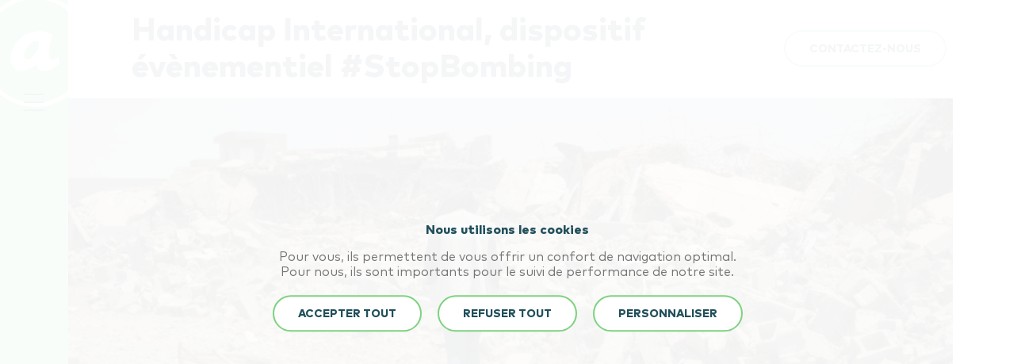

--- FILE ---
content_type: text/html; charset=UTF-8
request_url: https://www.acti.fr/nos-projets/handicap-international-dispositif-evenementiel-stopbombing/
body_size: 12454
content:
<!doctype html>
<html lang="fr">
<head>
  <meta charset="utf-8">
  <meta name="viewport" content="width=device-width">
  <link rel="dns-prefetch" href="https://www.googletagmanager.com">
  <link rel="dns-prefetch" href="https://www.google-analytics.com">
  <link rel="preload" href="https://www.acti.fr/app/themes/acti/assets/font/MarkPro.woff2" as="font" type="font/woff2" crossorigin>
  <link rel="preload" href="https://www.acti.fr/app/themes/acti/assets/font/MarkPro-Heavy.woff2" as="font" type="font/woff2" crossorigin>

  <link rel="icon" type="image/png" href="https://www.acti.fr/app/themes/acti/assets/img/favicons/favicon-96x96.png" sizes="96x96" />
<link rel="icon" type="image/svg+xml" href="https://www.acti.fr/app/themes/acti/assets/img/favicons/favicon.svg" />
<link rel="shortcut icon" href="https://www.acti.fr/app/themes/acti/assets/img/favicons/favicon.ico" />
<link rel="apple-touch-icon" sizes="180x180" href="https://www.acti.fr/app/themes/acti/assets/img/favicons/apple-touch-icon.png" />
<link rel="manifest" href="https://www.acti.fr/app/themes/acti/assets/img/favicons/site.webmanifest" />
<meta name="msapplication-TileColor" content="#000000">
<meta name="theme-color" content="#ffffff">
<meta name="apple-mobile-web-app-title" content="Acti">
<meta name='robots' content='index, follow, max-image-preview:large, max-snippet:-1, max-video-preview:-1' />

	<!-- This site is optimized with the Yoast SEO plugin v22.1 - https://yoast.com/wordpress/plugins/seo/ -->
	<title>Handicap International, dispositif évènementiel #StopBombing - Acti</title>
	<link rel="canonical" href="https://www.acti.fr/nos-projets/handicap-international-dispositif-evenementiel-stopbombing/" />
	<meta property="og:locale" content="fr_FR" />
	<meta property="og:type" content="article" />
	<meta property="og:title" content="Handicap International, dispositif évènementiel #StopBombing - Acti" />
	<meta property="og:url" content="https://www.acti.fr/nos-projets/handicap-international-dispositif-evenementiel-stopbombing/" />
	<meta property="og:site_name" content="Acti" />
	<meta property="article:publisher" content="https://www.facebook.com/agence.acti" />
	<meta property="article:modified_time" content="2019-11-21T22:30:09+00:00" />
	<meta property="og:image" content="https://www.acti.fr/app/uploads/2019/11/handicap-international-irak-2017-william-daniels_039.jpg" />
	<meta property="og:image:width" content="1200" />
	<meta property="og:image:height" content="800" />
	<meta property="og:image:type" content="image/jpeg" />
	<meta name="twitter:card" content="summary_large_image" />
	<meta name="twitter:site" content="@acti" />
	<script type="application/ld+json" class="yoast-schema-graph">{"@context":"https://schema.org","@graph":[{"@type":"WebPage","@id":"https://www.acti.fr/nos-projets/handicap-international-dispositif-evenementiel-stopbombing/","url":"https://www.acti.fr/nos-projets/handicap-international-dispositif-evenementiel-stopbombing/","name":"Handicap International, dispositif évènementiel #StopBombing - Acti","isPartOf":{"@id":"https://www.acti.fr/#website"},"primaryImageOfPage":{"@id":"https://www.acti.fr/nos-projets/handicap-international-dispositif-evenementiel-stopbombing/#primaryimage"},"image":{"@id":"https://www.acti.fr/nos-projets/handicap-international-dispositif-evenementiel-stopbombing/#primaryimage"},"thumbnailUrl":"https://www.acti.fr/app/uploads/2019/11/handicap-international-irak-2017-william-daniels_039.jpg","datePublished":"2019-11-09T11:17:44+00:00","dateModified":"2019-11-21T22:30:09+00:00","breadcrumb":{"@id":"https://www.acti.fr/nos-projets/handicap-international-dispositif-evenementiel-stopbombing/#breadcrumb"},"inLanguage":"fr-FR","potentialAction":[{"@type":"ReadAction","target":["https://www.acti.fr/nos-projets/handicap-international-dispositif-evenementiel-stopbombing/"]}]},{"@type":"ImageObject","inLanguage":"fr-FR","@id":"https://www.acti.fr/nos-projets/handicap-international-dispositif-evenementiel-stopbombing/#primaryimage","url":"https://www.acti.fr/app/uploads/2019/11/handicap-international-irak-2017-william-daniels_039.jpg","contentUrl":"https://www.acti.fr/app/uploads/2019/11/handicap-international-irak-2017-william-daniels_039.jpg","width":1200,"height":800,"caption":"Une employee de HI pres des decombres d'une maison du quartier de Al-Wahda a Jalawla. Le quartier a ete totalement detruit lors des combats avec ISIS. Selon un habitant Il y aurait 1500 maisons detruites. Il est interdit aux habitants de se rendre sur les lieux car le quartier est considere comme hautement contamine par des munitions non explosees des mines et des engins explosifs improvises IED."},{"@type":"BreadcrumbList","@id":"https://www.acti.fr/nos-projets/handicap-international-dispositif-evenementiel-stopbombing/#breadcrumb","itemListElement":[{"@type":"ListItem","position":1,"name":"Accueil","item":"https://www.acti.fr/"},{"@type":"ListItem","position":2,"name":"Projets","item":"https://www.acti.fr/nos-projets/"},{"@type":"ListItem","position":3,"name":"Handicap International, dispositif évènementiel #StopBombing"}]},{"@type":"WebSite","@id":"https://www.acti.fr/#website","url":"https://www.acti.fr/","name":"Acti","description":"L&#039;agence acti répond aux besoins de votre entreprise en termes de stratégies et de créations digitales. acti fait entrer votre entreprise dans l&#039;ère 2.0 !","publisher":{"@id":"https://www.acti.fr/#organization"},"potentialAction":[{"@type":"SearchAction","target":{"@type":"EntryPoint","urlTemplate":"https://www.acti.fr/?s={search_term_string}"},"query-input":"required name=search_term_string"}],"inLanguage":"fr-FR"},{"@type":"Organization","@id":"https://www.acti.fr/#organization","name":"acti","url":"https://www.acti.fr/","logo":{"@type":"ImageObject","inLanguage":"fr-FR","@id":"https://www.acti.fr/#/schema/logo/image/","url":"https://www.acti.fr/app/uploads/2020/07/logo-agence-acti.png","contentUrl":"https://www.acti.fr/app/uploads/2020/07/logo-agence-acti.png","width":306,"height":148,"caption":"acti"},"image":{"@id":"https://www.acti.fr/#/schema/logo/image/"},"sameAs":["https://www.facebook.com/agence.acti","https://twitter.com/acti","https://www.linkedin.com/company/acti","https://www.pinterest.fr/agenceacti/"]}]}</script>
	<!-- / Yoast SEO plugin. -->


<link rel='stylesheet' id='wp-block-library-css' href='https://www.acti.fr/wp/wp-includes/css/dist/block-library/style.min.css' type='text/css' media='all' />
<style id='safe-svg-svg-icon-style-inline-css' type='text/css'>
.safe-svg-cover{text-align:center}.safe-svg-cover .safe-svg-inside{display:inline-block;max-width:100%}.safe-svg-cover svg{height:100%;max-height:100%;max-width:100%;width:100%}

</style>
<style id='classic-theme-styles-inline-css' type='text/css'>
/*! This file is auto-generated */
.wp-block-button__link{color:#fff;background-color:#32373c;border-radius:9999px;box-shadow:none;text-decoration:none;padding:calc(.667em + 2px) calc(1.333em + 2px);font-size:1.125em}.wp-block-file__button{background:#32373c;color:#fff;text-decoration:none}
</style>
<style id='global-styles-inline-css' type='text/css'>
body{--wp--preset--color--black: #000000;--wp--preset--color--cyan-bluish-gray: #abb8c3;--wp--preset--color--white: #ffffff;--wp--preset--color--pale-pink: #f78da7;--wp--preset--color--vivid-red: #cf2e2e;--wp--preset--color--luminous-vivid-orange: #ff6900;--wp--preset--color--luminous-vivid-amber: #fcb900;--wp--preset--color--light-green-cyan: #7bdcb5;--wp--preset--color--vivid-green-cyan: #00d084;--wp--preset--color--pale-cyan-blue: #8ed1fc;--wp--preset--color--vivid-cyan-blue: #0693e3;--wp--preset--color--vivid-purple: #9b51e0;--wp--preset--gradient--vivid-cyan-blue-to-vivid-purple: linear-gradient(135deg,rgba(6,147,227,1) 0%,rgb(155,81,224) 100%);--wp--preset--gradient--light-green-cyan-to-vivid-green-cyan: linear-gradient(135deg,rgb(122,220,180) 0%,rgb(0,208,130) 100%);--wp--preset--gradient--luminous-vivid-amber-to-luminous-vivid-orange: linear-gradient(135deg,rgba(252,185,0,1) 0%,rgba(255,105,0,1) 100%);--wp--preset--gradient--luminous-vivid-orange-to-vivid-red: linear-gradient(135deg,rgba(255,105,0,1) 0%,rgb(207,46,46) 100%);--wp--preset--gradient--very-light-gray-to-cyan-bluish-gray: linear-gradient(135deg,rgb(238,238,238) 0%,rgb(169,184,195) 100%);--wp--preset--gradient--cool-to-warm-spectrum: linear-gradient(135deg,rgb(74,234,220) 0%,rgb(151,120,209) 20%,rgb(207,42,186) 40%,rgb(238,44,130) 60%,rgb(251,105,98) 80%,rgb(254,248,76) 100%);--wp--preset--gradient--blush-light-purple: linear-gradient(135deg,rgb(255,206,236) 0%,rgb(152,150,240) 100%);--wp--preset--gradient--blush-bordeaux: linear-gradient(135deg,rgb(254,205,165) 0%,rgb(254,45,45) 50%,rgb(107,0,62) 100%);--wp--preset--gradient--luminous-dusk: linear-gradient(135deg,rgb(255,203,112) 0%,rgb(199,81,192) 50%,rgb(65,88,208) 100%);--wp--preset--gradient--pale-ocean: linear-gradient(135deg,rgb(255,245,203) 0%,rgb(182,227,212) 50%,rgb(51,167,181) 100%);--wp--preset--gradient--electric-grass: linear-gradient(135deg,rgb(202,248,128) 0%,rgb(113,206,126) 100%);--wp--preset--gradient--midnight: linear-gradient(135deg,rgb(2,3,129) 0%,rgb(40,116,252) 100%);--wp--preset--font-size--small: 13px;--wp--preset--font-size--medium: 20px;--wp--preset--font-size--large: 36px;--wp--preset--font-size--x-large: 42px;--wp--preset--spacing--20: 0.44rem;--wp--preset--spacing--30: 0.67rem;--wp--preset--spacing--40: 1rem;--wp--preset--spacing--50: 1.5rem;--wp--preset--spacing--60: 2.25rem;--wp--preset--spacing--70: 3.38rem;--wp--preset--spacing--80: 5.06rem;--wp--preset--shadow--natural: 6px 6px 9px rgba(0, 0, 0, 0.2);--wp--preset--shadow--deep: 12px 12px 50px rgba(0, 0, 0, 0.4);--wp--preset--shadow--sharp: 6px 6px 0px rgba(0, 0, 0, 0.2);--wp--preset--shadow--outlined: 6px 6px 0px -3px rgba(255, 255, 255, 1), 6px 6px rgba(0, 0, 0, 1);--wp--preset--shadow--crisp: 6px 6px 0px rgba(0, 0, 0, 1);}:where(.is-layout-flex){gap: 0.5em;}:where(.is-layout-grid){gap: 0.5em;}body .is-layout-flow > .alignleft{float: left;margin-inline-start: 0;margin-inline-end: 2em;}body .is-layout-flow > .alignright{float: right;margin-inline-start: 2em;margin-inline-end: 0;}body .is-layout-flow > .aligncenter{margin-left: auto !important;margin-right: auto !important;}body .is-layout-constrained > .alignleft{float: left;margin-inline-start: 0;margin-inline-end: 2em;}body .is-layout-constrained > .alignright{float: right;margin-inline-start: 2em;margin-inline-end: 0;}body .is-layout-constrained > .aligncenter{margin-left: auto !important;margin-right: auto !important;}body .is-layout-constrained > :where(:not(.alignleft):not(.alignright):not(.alignfull)){max-width: var(--wp--style--global--content-size);margin-left: auto !important;margin-right: auto !important;}body .is-layout-constrained > .alignwide{max-width: var(--wp--style--global--wide-size);}body .is-layout-flex{display: flex;}body .is-layout-flex{flex-wrap: wrap;align-items: center;}body .is-layout-flex > *{margin: 0;}body .is-layout-grid{display: grid;}body .is-layout-grid > *{margin: 0;}:where(.wp-block-columns.is-layout-flex){gap: 2em;}:where(.wp-block-columns.is-layout-grid){gap: 2em;}:where(.wp-block-post-template.is-layout-flex){gap: 1.25em;}:where(.wp-block-post-template.is-layout-grid){gap: 1.25em;}.has-black-color{color: var(--wp--preset--color--black) !important;}.has-cyan-bluish-gray-color{color: var(--wp--preset--color--cyan-bluish-gray) !important;}.has-white-color{color: var(--wp--preset--color--white) !important;}.has-pale-pink-color{color: var(--wp--preset--color--pale-pink) !important;}.has-vivid-red-color{color: var(--wp--preset--color--vivid-red) !important;}.has-luminous-vivid-orange-color{color: var(--wp--preset--color--luminous-vivid-orange) !important;}.has-luminous-vivid-amber-color{color: var(--wp--preset--color--luminous-vivid-amber) !important;}.has-light-green-cyan-color{color: var(--wp--preset--color--light-green-cyan) !important;}.has-vivid-green-cyan-color{color: var(--wp--preset--color--vivid-green-cyan) !important;}.has-pale-cyan-blue-color{color: var(--wp--preset--color--pale-cyan-blue) !important;}.has-vivid-cyan-blue-color{color: var(--wp--preset--color--vivid-cyan-blue) !important;}.has-vivid-purple-color{color: var(--wp--preset--color--vivid-purple) !important;}.has-black-background-color{background-color: var(--wp--preset--color--black) !important;}.has-cyan-bluish-gray-background-color{background-color: var(--wp--preset--color--cyan-bluish-gray) !important;}.has-white-background-color{background-color: var(--wp--preset--color--white) !important;}.has-pale-pink-background-color{background-color: var(--wp--preset--color--pale-pink) !important;}.has-vivid-red-background-color{background-color: var(--wp--preset--color--vivid-red) !important;}.has-luminous-vivid-orange-background-color{background-color: var(--wp--preset--color--luminous-vivid-orange) !important;}.has-luminous-vivid-amber-background-color{background-color: var(--wp--preset--color--luminous-vivid-amber) !important;}.has-light-green-cyan-background-color{background-color: var(--wp--preset--color--light-green-cyan) !important;}.has-vivid-green-cyan-background-color{background-color: var(--wp--preset--color--vivid-green-cyan) !important;}.has-pale-cyan-blue-background-color{background-color: var(--wp--preset--color--pale-cyan-blue) !important;}.has-vivid-cyan-blue-background-color{background-color: var(--wp--preset--color--vivid-cyan-blue) !important;}.has-vivid-purple-background-color{background-color: var(--wp--preset--color--vivid-purple) !important;}.has-black-border-color{border-color: var(--wp--preset--color--black) !important;}.has-cyan-bluish-gray-border-color{border-color: var(--wp--preset--color--cyan-bluish-gray) !important;}.has-white-border-color{border-color: var(--wp--preset--color--white) !important;}.has-pale-pink-border-color{border-color: var(--wp--preset--color--pale-pink) !important;}.has-vivid-red-border-color{border-color: var(--wp--preset--color--vivid-red) !important;}.has-luminous-vivid-orange-border-color{border-color: var(--wp--preset--color--luminous-vivid-orange) !important;}.has-luminous-vivid-amber-border-color{border-color: var(--wp--preset--color--luminous-vivid-amber) !important;}.has-light-green-cyan-border-color{border-color: var(--wp--preset--color--light-green-cyan) !important;}.has-vivid-green-cyan-border-color{border-color: var(--wp--preset--color--vivid-green-cyan) !important;}.has-pale-cyan-blue-border-color{border-color: var(--wp--preset--color--pale-cyan-blue) !important;}.has-vivid-cyan-blue-border-color{border-color: var(--wp--preset--color--vivid-cyan-blue) !important;}.has-vivid-purple-border-color{border-color: var(--wp--preset--color--vivid-purple) !important;}.has-vivid-cyan-blue-to-vivid-purple-gradient-background{background: var(--wp--preset--gradient--vivid-cyan-blue-to-vivid-purple) !important;}.has-light-green-cyan-to-vivid-green-cyan-gradient-background{background: var(--wp--preset--gradient--light-green-cyan-to-vivid-green-cyan) !important;}.has-luminous-vivid-amber-to-luminous-vivid-orange-gradient-background{background: var(--wp--preset--gradient--luminous-vivid-amber-to-luminous-vivid-orange) !important;}.has-luminous-vivid-orange-to-vivid-red-gradient-background{background: var(--wp--preset--gradient--luminous-vivid-orange-to-vivid-red) !important;}.has-very-light-gray-to-cyan-bluish-gray-gradient-background{background: var(--wp--preset--gradient--very-light-gray-to-cyan-bluish-gray) !important;}.has-cool-to-warm-spectrum-gradient-background{background: var(--wp--preset--gradient--cool-to-warm-spectrum) !important;}.has-blush-light-purple-gradient-background{background: var(--wp--preset--gradient--blush-light-purple) !important;}.has-blush-bordeaux-gradient-background{background: var(--wp--preset--gradient--blush-bordeaux) !important;}.has-luminous-dusk-gradient-background{background: var(--wp--preset--gradient--luminous-dusk) !important;}.has-pale-ocean-gradient-background{background: var(--wp--preset--gradient--pale-ocean) !important;}.has-electric-grass-gradient-background{background: var(--wp--preset--gradient--electric-grass) !important;}.has-midnight-gradient-background{background: var(--wp--preset--gradient--midnight) !important;}.has-small-font-size{font-size: var(--wp--preset--font-size--small) !important;}.has-medium-font-size{font-size: var(--wp--preset--font-size--medium) !important;}.has-large-font-size{font-size: var(--wp--preset--font-size--large) !important;}.has-x-large-font-size{font-size: var(--wp--preset--font-size--x-large) !important;}
.wp-block-navigation a:where(:not(.wp-element-button)){color: inherit;}
:where(.wp-block-post-template.is-layout-flex){gap: 1.25em;}:where(.wp-block-post-template.is-layout-grid){gap: 1.25em;}
:where(.wp-block-columns.is-layout-flex){gap: 2em;}:where(.wp-block-columns.is-layout-grid){gap: 2em;}
.wp-block-pullquote{font-size: 1.5em;line-height: 1.6;}
</style>
<link rel='stylesheet' id='cookie-law-info-css' href='https://www.acti.fr/app/plugins/webtoffee-gdpr-cookie-consent/public/css/cookie-law-info-public.css' type='text/css' media='all' />
<link rel='stylesheet' id='cookie-law-info-gdpr-css' href='https://www.acti.fr/app/plugins/webtoffee-gdpr-cookie-consent/public/css/cookie-law-info-gdpr.css' type='text/css' media='all' />
<style id='cookie-law-info-gdpr-inline-css' type='text/css'>
.cli-modal-content, .cli-tab-content { background-color: #ffffff; }.cli-privacy-content-text, .cli-modal .cli-modal-dialog, .cli-tab-container p, a.cli-privacy-readmore { color: #000000; }.cli-tab-header { background-color: #f2f2f2; }.cli-tab-header, .cli-tab-header a.cli-nav-link,span.cli-necessary-caption,.cli-switch .cli-slider:after { color: #000000; }.cli-switch .cli-slider:before { background-color: #ffffff; }.cli-switch input:checked + .cli-slider:before { background-color: #ffffff; }.cli-switch .cli-slider { background-color: #e3e1e8; }.cli-switch input:checked + .cli-slider { background-color: #28a745; }.cli-modal-close svg { fill: #000000; }.cli-tab-footer .wt-cli-privacy-accept-all-btn { background-color: #00acad; color: #ffffff}.cli-tab-footer .wt-cli-privacy-accept-btn { background-color: #00acad; color: #ffffff}.cli-tab-header a:before{ border-right: 1px solid #000000; border-bottom: 1px solid #000000; }
</style>
<link rel='stylesheet' id='theme-styles-css' href='https://www.acti.fr/app/themes/acti/assets/css/styles.min.css' type='text/css' media='all' />
<script type="text/javascript" src="https://www.acti.fr/app/themes/acti/assets/js/libs/jquery.min.js" id="jquery-js"></script>
<script type="text/javascript" id="cookie-law-info-js-extra">
/* <![CDATA[ */
var Cli_Data = {"nn_cookie_ids":[""],"non_necessary_cookies":{"analytics":["Google Tag Manager"]},"cookielist":{"necessary":{"id":128,"status":true,"priority":0,"title":"N\u00e9cessaire","strict":true,"default_state":false,"ccpa_optout":false,"loadonstart":false},"analytics":{"id":150,"status":true,"priority":0,"title":"Analytics","strict":false,"default_state":false,"ccpa_optout":false,"loadonstart":false}},"ajax_url":"https:\/\/www.acti.fr\/wp\/wp-admin\/admin-ajax.php","current_lang":"fr","security":"dd5ce9c3b2","eu_countries":["GB"],"geoIP":"disabled","use_custom_geolocation_api":"","custom_geolocation_api":"https:\/\/geoip.cookieyes.com\/geoip\/checker\/result.php","consentVersion":"1","strictlyEnabled":["necessary","obligatoire"],"cookieDomain":"","privacy_length":"250","ccpaEnabled":"","ccpaRegionBased":"","ccpaBarEnabled":"","ccpaType":"gdpr","triggerDomRefresh":"","secure_cookies":""};
var log_object = {"ajax_url":"https:\/\/www.acti.fr\/wp\/wp-admin\/admin-ajax.php"};
/* ]]> */
</script>
<script type="text/javascript" src="https://www.acti.fr/app/plugins/webtoffee-gdpr-cookie-consent/public/js/cookie-law-info-public.js" id="cookie-law-info-js"></script>
<link rel="https://api.w.org/" href="https://www.acti.fr/wp-json/" /><link rel="alternate" type="application/json" href="https://www.acti.fr/wp-json/wp/v2/acti_project/861" /><link rel="EditURI" type="application/rsd+xml" title="RSD" href="https://www.acti.fr/wp/xmlrpc.php?rsd" />
<meta name="generator" content="WordPress 6.4.3" />
<link rel='shortlink' href='https://www.acti.fr/?p=861' />
<link rel="alternate" type="application/json+oembed" href="https://www.acti.fr/wp-json/oembed/1.0/embed?url=https%3A%2F%2Fwww.acti.fr%2Fnos-projets%2Fhandicap-international-dispositif-evenementiel-stopbombing%2F" />
<link rel="alternate" type="text/xml+oembed" href="https://www.acti.fr/wp-json/oembed/1.0/embed?url=https%3A%2F%2Fwww.acti.fr%2Fnos-projets%2Fhandicap-international-dispositif-evenementiel-stopbombing%2F&#038;format=xml" />
<!-- Google Tag Manager -->
<script type="text/plain" data-cli-class="cli-blocker-script"  data-cli-category="analytics" data-cli-script-type="analytics" data-cli-block="true" data-cli-block-if-ccpa-optout="false" data-cli-element-position="head">(function(w,d,s,l,i){w[l]=w[l]||[];w[l].push({'gtm.start':
new Date().getTime(),event:'gtm.js'});var f=d.getElementsByTagName(s)[0],
j=d.createElement(s),dl=l!='dataLayer'?'&l='+l:'';j.async=true;j.src=
'https://www.googletagmanager.com/gtm.js?id='+i+dl;f.parentNode.insertBefore(j,f);
})(window,document,'script','dataLayer','GTM-M4JNKNC');</script>
<!-- End Google Tag Manager -->
</head>
<body class="projet-page">

  <a id="anchor-body" tabindex="-1"></a>
  <div id="body">
    <header role="banner">
  <div id="header" class="header">

    <div class="skip">
      <ul class="skip-list">
        <li class="skip-item">
          <a class="skip-cta" href="#nav-principal">Aller au menu</a>
        </li>
        <li class="skip-item">
          <a class="skip-cta" href="#main-content">Aller au contenu</a>
        </li>
        <li class="skip-item">
          <a class="skip-cta" href="#search-header">Aller à la recherche</a>
        </li>
      </ul>
    </div>

          <a class="header--logo" href="https://www.acti.fr">
        <img src="https://www.acti.fr/app/uploads/2022/11/favicon.svg" alt="">
      </a>
    
    <button type="button" class="burger-icon" data-js="openNav">
      <span><span>MENU</span></span>
    </button>

          <ul class="header-rs">
                  <li class="header-rs--item">
            <a href="https://twitter.com/acti" target="_blank" rel="noreferrer noopener" aria-label="Nous rejoindre sur twitter">  <svg class="a-icon as--15 as--white" aria-hidden="true" focusable="false">
    <use xlink:href="https://www.acti.fr/app/themes/acti/assets/img/svg/icon-sprite.svg#icon-twitter"></use>
  </svg>
</a>
          </li>
                  <li class="header-rs--item">
            <a href="https://www.linkedin.com/company/acti" target="_blank" rel="noreferrer noopener" aria-label="Nous rejoindre sur linkedin">  <svg class="a-icon as--15 as--white" aria-hidden="true" focusable="false">
    <use xlink:href="https://www.acti.fr/app/themes/acti/assets/img/svg/icon-sprite.svg#icon-linkedin"></use>
  </svg>
</a>
          </li>
              </ul>
      </div>

  <nav class="header-nav">
    <div class="header-nav-inner">
              <a class="logo-full" href="https://www.acti.fr">
          <img src="https://www.acti.fr/app/uploads/2022/11/logo-acti_avec-baseline.svg" alt="" width="153">
        </a>
      
              <ul>
                                    <li>
                <a href="https://www.acti.fr/votre-besoin/">Votre besoin </a>
              </li>
                                                <li class="has-submenu">
                <a href="https://www.acti.fr/elaboration-de-strategie-digitale/">Nos expertises digitales </a>
                <button type="button" class="submenu-cta as--hidden h-show-mobile">+</button>
                <ul>
                                      <li><a href="https://www.acti.fr/elaboration-de-strategie-digitale/">Elaboration de stratégie digitale </a></li>
                                      <li><a href="https://www.acti.fr/creation-de-dispositif-digital/">Création de dispositif digital </a></li>
                                      <li><a href="https://www.acti.fr/activation-de-performance-digitale/">Activation de performance digitale </a></li>
                                      <li><a href="https://www.acti.fr/strategie-et-animation-social-media/">Stratégie et animation Social Media </a></li>
                                      <li><a href="https://www.acti.fr/hebergement-web-ecologique/">Hébergement web écologique </a></li>
                                  </ul>
              </li>
                              </ul>
              <ul>
                                    <li>
                <a href="https://www.acti.fr/nos-projets/">Projets à découvrir                     <sup>48</sup></a>
              </li>
                                                <li class="has-submenu">
                <a href="https://www.acti.fr/agence-digitale-360/">Agence digitale 360 </a>
                <button type="button" class="submenu-cta as--hidden h-show-mobile">+</button>
                <ul>
                                      <li><a href="https://www.acti.fr/clients-1998-2025/">Clients 1998-2026 <sup>638</sup></a></li>
                                      <li><a href="https://www.acti.fr/vision-consulting/">Vision Consulting </a></li>
                                      <li><a href="https://www.acti.fr/vision-studio-web/">Vision Studio Web </a></li>
                                      <li><a href="https://www.acti.fr/vision-performance-digitale/">Vision Performance digitale </a></li>
                                      <li><a href="https://www.acti.fr/vision-social-media/">Vision Social Media </a></li>
                                      <li><a href="https://www.acti.fr/vision-mediatisation/">Vision Médiatisation </a></li>
                                  </ul>
              </li>
                              </ul>
              <ul>
                                    <li>
                <a href="https://www.acti.fr/contactez-nous/">Contactez-nous </a>
              </li>
                                                <li>
                <a href="https://www.acti.fr/jobs/">Jobs </a>
              </li>
                                                <li>
                <a href="https://www.acti.fr/le-blog/">Le blog </a>
              </li>
                                                <li class="has-submenu">
                <a href="#">_ </a>
                <button type="button" class="submenu-cta as--hidden h-show-mobile">+</button>
                <ul>
                                      <li><a href="https://www.acti.fr/plan-du-site/">Plan du site </a></li>
                                      <li><a href="https://www.acti.fr/ecoconception/">Site éco-conçu </a></li>
                                      <li><a href="https://www.acti.fr/mentions-legales/">Mentions légales </a></li>
                                  </ul>
              </li>
                              </ul>
      
              <ul class="header-rs">
                      <li class="header-rs--item">
              <a href="https://twitter.com/acti" target="_blank" rel="noreferrer noopener" aria-label="Nous rejoindre sur twitter">  <svg class="a-icon as--15 as--white" aria-hidden="true" focusable="false">
    <use xlink:href="https://www.acti.fr/app/themes/acti/assets/img/svg/icon-sprite.svg#icon-twitter"></use>
  </svg>
</a>
            </li>
                      <li class="header-rs--item">
              <a href="https://www.linkedin.com/company/acti" target="_blank" rel="noreferrer noopener" aria-label="Nous rejoindre sur linkedin">  <svg class="a-icon as--15 as--white" aria-hidden="true" focusable="false">
    <use xlink:href="https://www.acti.fr/app/themes/acti/assets/img/svg/icon-sprite.svg#icon-linkedin"></use>
  </svg>
</a>
            </li>
                  </ul>
      
      <div class="close-nav">
        <button type="button" class="as--close-nav" aria-label="Fermer le menu">
          <span class="a-icon as--30 as--secondary">
            <svg aria-hidden="true" focusable="false">
              <use xlink:href="https://www.acti.fr/app/themes/acti/assets/img/svg/icon-sprite.svg#icon-cross"></use>
            </svg>
          </span>
        </button>
      </div>
    </div>
  </nav>

</header>
      <nav class="top-links">
    <ul>
      <li><a href="https://www.acti.fr/contactez-nous/"
             class="a-button">Contactez-nous</a></li>
    </ul>
  </nav>
    <main role="main">
      <div id="main-content" class="main-content">
          <section class="as--full">
    <div class="page--title">
      <h1>Handicap International, dispositif évènementiel #StopBombing</h1>
      <h2></h2>
    </div>

    <div class="banner">
              <picture>
  
              
    <source type="image/webp" media="(min-width:1201px)" srcset="
            https://www.acti.fr/app/uploads/2019/11/handicap-international-irak-2017-william-daniels_039-1700x1150-c-default.webp,
            https://www.acti.fr/app/uploads/2019/11/handicap-international-irak-2017-william-daniels_039-2550x1725-c-default.webp 1.5x,
            https://www.acti.fr/app/uploads/2019/11/handicap-international-irak-2017-william-daniels_039-3400x2300-c-default.webp 2x
        ">
    <source type="image/jpeg" media="(min-width:1201px)" srcset="
            https://www.acti.fr/app/uploads/2019/11/handicap-international-irak-2017-william-daniels_039-1700x1150-c-default.jpg
            https://www.acti.fr/app/uploads/2019/11/handicap-international-irak-2017-william-daniels_039-2550x1725-c-default.jpg 1.5x,
            https://www.acti.fr/app/uploads/2019/11/handicap-international-irak-2017-william-daniels_039-3400x2300-c-default.jpg 2x
        ">
  
              
    <source type="image/webp" media="(min-width:601px) and (max-width:1200px)" srcset="
            https://www.acti.fr/app/uploads/2019/11/handicap-international-irak-2017-william-daniels_039-1200x800-c-default.webp,
            https://www.acti.fr/app/uploads/2019/11/handicap-international-irak-2017-william-daniels_039-1800x1200-c-default.webp 1.5x,
            https://www.acti.fr/app/uploads/2019/11/handicap-international-irak-2017-william-daniels_039-2400x1600-c-default.webp 2x
        ">
    <source type="image/jpeg" media="(min-width:601px) and (max-width:1200px)" srcset="
            https://www.acti.fr/app/uploads/2019/11/handicap-international-irak-2017-william-daniels_039-1200x800-c-default.jpg
            https://www.acti.fr/app/uploads/2019/11/handicap-international-irak-2017-william-daniels_039-1800x1200-c-default.jpg 1.5x,
            https://www.acti.fr/app/uploads/2019/11/handicap-international-irak-2017-william-daniels_039-2400x1600-c-default.jpg 2x
        ">
  
              
    <source type="image/webp" media="(min-width:0px) and (max-width:600px)" srcset="
            https://www.acti.fr/app/uploads/2019/11/handicap-international-irak-2017-william-daniels_039-600x400-c-default.webp,
            https://www.acti.fr/app/uploads/2019/11/handicap-international-irak-2017-william-daniels_039-900x600-c-default.webp 1.5x,
            https://www.acti.fr/app/uploads/2019/11/handicap-international-irak-2017-william-daniels_039-1200x800-c-default.webp 2x
        ">
    <source type="image/jpeg" media="(min-width:0px) and (max-width:600px)" srcset="
            https://www.acti.fr/app/uploads/2019/11/handicap-international-irak-2017-william-daniels_039-600x400-c-default.jpg
            https://www.acti.fr/app/uploads/2019/11/handicap-international-irak-2017-william-daniels_039-900x600-c-default.jpg 1.5x,
            https://www.acti.fr/app/uploads/2019/11/handicap-international-irak-2017-william-daniels_039-1200x800-c-default.jpg 2x
        ">
  
  <img class="" src="https://www.acti.fr/app/uploads/2019/11/handicap-international-irak-2017-william-daniels_039.jpg" alt="un homme de Handicap International marchant au milieu des décombres dans une ville bombardée en Irak" >
</picture>
      
      
              <div class="project-detail--link">
          <a href="https://www.stopbombing.fr" target="_blank" class="a-button as--invert">Voir le site</a>
        </div>
          </div>
  </section>

  <section>
    <article class="project-detail--description">
      <div class="projet-detail--intro">
        <div class="projet-detail--intro-left">
                      <img src="https://www.acti.fr/app/uploads/2019/11/logo-handicap-international.png" alt="">
                  </div>
        <div class="projet-detail--intro-right">
          <dl>
              <dt>Secteur</dt>
              <dd>
                                                                        <a href="https://www.acti.fr/nos-projets/?acti_project_sector=association-ong">Association / ONG</a>
                                                </dd>

              <dt>Enjeu</dt>
              <dd>
                                                                        <a href="https://www.acti.fr/nos-projets/?acti_project_stake=defendre-une-cause">Défendre une cause</a>
                                                </dd>

              <dt>Prestations</dt>
              <dd>
                                                                        <a href="https://www.acti.fr/nos-projets/?acti_project_performance=creation-dun-site-evenementiel">Création d'un site évènementiel</a>
                                                                        <br/>
                                                        <a href="https://www.acti.fr/nos-projets/?acti_project_performance=creation-dun-site-informatif-ou-blog">Création d'un site informatif ou blog</a>
                                                                        <br/>
                                                        <a href="https://www.acti.fr/nos-projets/?acti_project_performance=production-de-contenus">Production de contenus</a>
                                                                        <br/>
                                                        <a href="https://www.acti.fr/nos-projets/?acti_project_performance=e-marketing">e-marketing</a>
                                                                        <br/>
                                                        <a href="https://www.acti.fr/nos-projets/?acti_project_performance=strategie-et-animation-social-media">Stratégie et animation Social Media</a>
                                                </dd>
          </dl>
        </div>
      </div>
    </article>
  </section>

  <section>
  <article >
    <h2>Contexte</h2>
<p>L’ONG Handicap International lance en 2019 une opération de communication spécifique s’appuyant sur le digital pour défendre la cause des civils victimes de bombardement.</p>
<p>Articulée autour du hashtag #stopBombingCivilians, cette opération s’appuie notamment sur un site évènementiel narratif.</p>

  </article>
</section>


<section>
  <article >
    <h2>Enjeu</h2>
<p>Défendre une cause : celle de la lutte contre les attaques des civils.</p>
<p>Accroître la visibilité des actions de Handicap International pour lutter contre les bombardements de civils.</p>
<p>Amener les populations à s’engager en signant une pétition.</p>
<p>Contribuer au développement de la notoriété de Handicap International via cette opération.</p>

  </article>
</section>


<section>
  <article >
    <h2>Partis pris</h2>
<p>Naga, notre agence experte en Social Media a piloté ce projet digital et sa réalisation.</p>
<p>Sa première recommandation a été de raccourcir le hashtag proposé au profit de #StopBombing.</p>
<p>Un parti pris narratif et réaliste a guidé l’ensemble des actions et réalisations. Il permet de plonger les internautes au coeur de la vie des civils victimes de bombardement.</p>
<p>L’opération lancée en Septembre 2019 est marquée par un site immersif avec une progression chronologique de la narration qui se déclenche par phases successives.</p>
<p>L’animation Social Media se centre sur Instagram, Facebook, et Twitter avec un parti pris UGC (User Generated Content).</p>

  </article>
</section>


<section class="as--missions">
  <article>
    <h2>Missions</h2>
<p>L’intégralité du dispositif digital a été conçu et déployé par acti.</p>
<ul>
<li>Stratégie Social Média</li>
<li>Animation Social Média</li>
<li>Production des contenus sonores narratifs de l’évènement.</li>
<li>Production du site événementiel : ’UX design, intégration / développement Front End / développement technique.</li>
<li>L’hébergement du site événementiel a été gratuitement proposé par notre partenaire d’hébergement EOLAS, groupe Business &amp; Décision dans son Green data center.</li>
</ul>

  </article>
</section>


<section class="as--results">
  <article>
    <h2>Résultats</h2>
<p>Une opération en cours. Rendez-vous en début d&rsquo;année 2020 pour les résultats.</p>
<p>#stopBombing</p>
<p>&nbsp;</p>

  </article>
</section>


      <section class="as--full as--overflow-hidden as-bg-primary">
      
  <div class="slider-wrapper">
    <h2 class="vertical-title">Voir aussi</h2>
    <div class="slider" data-slick='{"arrows": true, "autoplay": false}'>
              <div class="slider--item">
          <figure>
            <picture>
  
              
    <source type="image/webp" media="(min-width:601px)" srcset="
            https://www.acti.fr/app/uploads/2021/09/01-850x500-c-default.webp,
            https://www.acti.fr/app/uploads/2021/09/01-1275x750-c-default.webp 1.5x,
            https://www.acti.fr/app/uploads/2021/09/01-1700x1000-c-default.webp 2x
        ">
    <source type="image/jpeg" media="(min-width:601px)" srcset="
            https://www.acti.fr/app/uploads/2021/09/01-850x500-c-default.jpg
            https://www.acti.fr/app/uploads/2021/09/01-1275x750-c-default.jpg 1.5x,
            https://www.acti.fr/app/uploads/2021/09/01-1700x1000-c-default.jpg 2x
        ">
  
              
    <source type="image/webp" media="(min-width:0px) and (max-width:600px)" srcset="
            https://www.acti.fr/app/uploads/2021/09/01-475x320-c-default.webp,
            https://www.acti.fr/app/uploads/2021/09/01-712.5x480-c-default.webp 1.5x,
            https://www.acti.fr/app/uploads/2021/09/01-950x640-c-default.webp 2x
        ">
    <source type="image/jpeg" media="(min-width:0px) and (max-width:600px)" srcset="
            https://www.acti.fr/app/uploads/2021/09/01-475x320-c-default.jpg
            https://www.acti.fr/app/uploads/2021/09/01-712.5x480-c-default.jpg 1.5x,
            https://www.acti.fr/app/uploads/2021/09/01-950x640-c-default.jpg 2x
        ">
  
  <img class="" src="https://www.acti.fr/app/uploads/2021/09/01.jpg" alt="" >
</picture>
            <figcaption>
              <p class="fig--title">Un nouveau site web pour Pensions de famille</p>
              <p></p>
            </figcaption>
            <a href="https://www.acti.fr/nos-projets/un-nouveau-site-web-pour-pensions-de-famille/" class="linkOverlay">Découvrir le projet</a>
          </figure>
        </div>
              <div class="slider--item">
          <figure>
            <picture>
  
              
    <source type="image/webp" media="(min-width:601px)" srcset="
            https://www.acti.fr/app/uploads/2021/03/Image-NL-1-850x500-c-default.webp,
            https://www.acti.fr/app/uploads/2021/03/Image-NL-1-1275x750-c-default.webp 1.5x,
            https://www.acti.fr/app/uploads/2021/03/Image-NL-1-1700x1000-c-default.webp 2x
        ">
    <source type="image/jpeg" media="(min-width:601px)" srcset="
            https://www.acti.fr/app/uploads/2021/03/Image-NL-1-850x500-c-default.jpg
            https://www.acti.fr/app/uploads/2021/03/Image-NL-1-1275x750-c-default.jpg 1.5x,
            https://www.acti.fr/app/uploads/2021/03/Image-NL-1-1700x1000-c-default.jpg 2x
        ">
  
              
    <source type="image/webp" media="(min-width:0px) and (max-width:600px)" srcset="
            https://www.acti.fr/app/uploads/2021/03/Image-NL-1-475x320-c-default.webp,
            https://www.acti.fr/app/uploads/2021/03/Image-NL-1-712.5x480-c-default.webp 1.5x,
            https://www.acti.fr/app/uploads/2021/03/Image-NL-1-950x640-c-default.webp 2x
        ">
    <source type="image/jpeg" media="(min-width:0px) and (max-width:600px)" srcset="
            https://www.acti.fr/app/uploads/2021/03/Image-NL-1-475x320-c-default.jpg
            https://www.acti.fr/app/uploads/2021/03/Image-NL-1-712.5x480-c-default.jpg 1.5x,
            https://www.acti.fr/app/uploads/2021/03/Image-NL-1-950x640-c-default.jpg 2x
        ">
  
  <img class="" src="https://www.acti.fr/app/uploads/2021/03/Image-NL-1.jpg" alt="" >
</picture>
            <figcaption>
              <p class="fig--title">L&rsquo;Institut Paul Bocuse digitalise ses Journées Portes Ouvertes</p>
              <p></p>
            </figcaption>
            <a href="https://www.acti.fr/nos-projets/linstitut-paul-bocuse-digitalise-ses-journees-portes-ouvertes/" class="linkOverlay">Découvrir le projet</a>
          </figure>
        </div>
              <div class="slider--item">
          <figure>
            <picture>
  
              
    <source type="image/webp" media="(min-width:601px)" srcset="
            https://www.acti.fr/app/uploads/2021/02/maxresdefault-850x500-c-default.webp,
            https://www.acti.fr/app/uploads/2021/02/maxresdefault-1275x750-c-default.webp 1.5x,
            https://www.acti.fr/app/uploads/2021/02/maxresdefault-1700x1000-c-default.webp 2x
        ">
    <source type="image/jpeg" media="(min-width:601px)" srcset="
            https://www.acti.fr/app/uploads/2021/02/maxresdefault-850x500-c-default.jpg
            https://www.acti.fr/app/uploads/2021/02/maxresdefault-1275x750-c-default.jpg 1.5x,
            https://www.acti.fr/app/uploads/2021/02/maxresdefault-1700x1000-c-default.jpg 2x
        ">
  
              
    <source type="image/webp" media="(min-width:0px) and (max-width:600px)" srcset="
            https://www.acti.fr/app/uploads/2021/02/maxresdefault-475x320-c-default.webp,
            https://www.acti.fr/app/uploads/2021/02/maxresdefault-712.5x480-c-default.webp 1.5x,
            https://www.acti.fr/app/uploads/2021/02/maxresdefault-950x640-c-default.webp 2x
        ">
    <source type="image/jpeg" media="(min-width:0px) and (max-width:600px)" srcset="
            https://www.acti.fr/app/uploads/2021/02/maxresdefault-475x320-c-default.jpg
            https://www.acti.fr/app/uploads/2021/02/maxresdefault-712.5x480-c-default.jpg 1.5x,
            https://www.acti.fr/app/uploads/2021/02/maxresdefault-950x640-c-default.jpg 2x
        ">
  
  <img class="" src="https://www.acti.fr/app/uploads/2021/02/maxresdefault.jpg" alt="" >
</picture>
            <figcaption>
              <p class="fig--title">Digitalisation des Journées Portes Ouvertes de l&rsquo;INSA Lyon</p>
              <p></p>
            </figcaption>
            <a href="https://www.acti.fr/nos-projets/digitalisation-des-journees-portes-ouvertes-de-linsa-lyon/" class="linkOverlay">Découvrir le projet</a>
          </figure>
        </div>
              <div class="slider--item">
          <figure>
            <picture>
  
              
    <source type="image/webp" media="(min-width:601px)" srcset="
            https://www.acti.fr/app/uploads/2021/01/screen-2000x950-c-default-850x500-c-default.webp,
            https://www.acti.fr/app/uploads/2021/01/screen-2000x950-c-default-1275x750-c-default.webp 1.5x,
            https://www.acti.fr/app/uploads/2021/01/screen-2000x950-c-default-1700x1000-c-default.webp 2x
        ">
    <source type="image/jpeg" media="(min-width:601px)" srcset="
            https://www.acti.fr/app/uploads/2021/01/screen-2000x950-c-default-850x500-c-default.jpg
            https://www.acti.fr/app/uploads/2021/01/screen-2000x950-c-default-1275x750-c-default.jpg 1.5x,
            https://www.acti.fr/app/uploads/2021/01/screen-2000x950-c-default-1700x1000-c-default.jpg 2x
        ">
  
              
    <source type="image/webp" media="(min-width:0px) and (max-width:600px)" srcset="
            https://www.acti.fr/app/uploads/2021/01/screen-2000x950-c-default-475x320-c-default.webp,
            https://www.acti.fr/app/uploads/2021/01/screen-2000x950-c-default-712.5x480-c-default.webp 1.5x,
            https://www.acti.fr/app/uploads/2021/01/screen-2000x950-c-default-950x640-c-default.webp 2x
        ">
    <source type="image/jpeg" media="(min-width:0px) and (max-width:600px)" srcset="
            https://www.acti.fr/app/uploads/2021/01/screen-2000x950-c-default-475x320-c-default.jpg
            https://www.acti.fr/app/uploads/2021/01/screen-2000x950-c-default-712.5x480-c-default.jpg 1.5x,
            https://www.acti.fr/app/uploads/2021/01/screen-2000x950-c-default-950x640-c-default.jpg 2x
        ">
  
  <img class="" src="https://www.acti.fr/app/uploads/2021/01/screen-2000x950-c-default.jpg" alt="" >
</picture>
            <figcaption>
              <p class="fig--title">Le média digital inclusif par la vidéo et le podcast</p>
              <p></p>
            </figcaption>
            <a href="https://www.acti.fr/nos-projets/le-media-digital-inclusif/" class="linkOverlay">Découvrir le projet</a>
          </figure>
        </div>
              <div class="slider--item">
          <figure>
            <picture>
  
              
    <source type="image/webp" media="(min-width:601px)" srcset="
            https://www.acti.fr/app/uploads/2020/11/sepr_1_0-850x500-c-default.webp,
            https://www.acti.fr/app/uploads/2020/11/sepr_1_0-1275x750-c-default.webp 1.5x,
            https://www.acti.fr/app/uploads/2020/11/sepr_1_0-1700x1000-c-default.webp 2x
        ">
    <source type="image/jpeg" media="(min-width:601px)" srcset="
            https://www.acti.fr/app/uploads/2020/11/sepr_1_0-850x500-c-default.jpg
            https://www.acti.fr/app/uploads/2020/11/sepr_1_0-1275x750-c-default.jpg 1.5x,
            https://www.acti.fr/app/uploads/2020/11/sepr_1_0-1700x1000-c-default.jpg 2x
        ">
  
              
    <source type="image/webp" media="(min-width:0px) and (max-width:600px)" srcset="
            https://www.acti.fr/app/uploads/2020/11/sepr_1_0-475x320-c-default.webp,
            https://www.acti.fr/app/uploads/2020/11/sepr_1_0-712.5x480-c-default.webp 1.5x,
            https://www.acti.fr/app/uploads/2020/11/sepr_1_0-950x640-c-default.webp 2x
        ">
    <source type="image/jpeg" media="(min-width:0px) and (max-width:600px)" srcset="
            https://www.acti.fr/app/uploads/2020/11/sepr_1_0-475x320-c-default.jpg
            https://www.acti.fr/app/uploads/2020/11/sepr_1_0-712.5x480-c-default.jpg 1.5x,
            https://www.acti.fr/app/uploads/2020/11/sepr_1_0-950x640-c-default.jpg 2x
        ">
  
  <img class="" src="https://www.acti.fr/app/uploads/2020/11/sepr_1_0.jpeg" alt="" >
</picture>
            <figcaption>
              <p class="fig--title">L&rsquo;amélioration continue de la présence digitale de la SEPR</p>
              <p></p>
            </figcaption>
            <a href="https://www.acti.fr/nos-projets/lamelioration-continue-de-la-presence-digitale-de-la-sepr/" class="linkOverlay">Découvrir le projet</a>
          </figure>
        </div>
              <div class="slider--item">
          <figure>
            <picture>
  
              
    <source type="image/webp" media="(min-width:601px)" srcset="
            https://www.acti.fr/app/uploads/2020/09/Toute-l-actualité-MEDEF-Lyon-Rhône-copie-850x500-c-default.webp,
            https://www.acti.fr/app/uploads/2020/09/Toute-l-actualité-MEDEF-Lyon-Rhône-copie-1275x750-c-default.webp 1.5x,
            https://www.acti.fr/app/uploads/2020/09/Toute-l-actualité-MEDEF-Lyon-Rhône-copie-1700x1000-c-default.webp 2x
        ">
    <source type="image/jpeg" media="(min-width:601px)" srcset="
            https://www.acti.fr/app/uploads/2020/09/Toute-l-actualité-MEDEF-Lyon-Rhône-copie-850x500-c-default.jpg
            https://www.acti.fr/app/uploads/2020/09/Toute-l-actualité-MEDEF-Lyon-Rhône-copie-1275x750-c-default.jpg 1.5x,
            https://www.acti.fr/app/uploads/2020/09/Toute-l-actualité-MEDEF-Lyon-Rhône-copie-1700x1000-c-default.jpg 2x
        ">
  
              
    <source type="image/webp" media="(min-width:0px) and (max-width:600px)" srcset="
            https://www.acti.fr/app/uploads/2020/09/Toute-l-actualité-MEDEF-Lyon-Rhône-copie-475x320-c-default.webp,
            https://www.acti.fr/app/uploads/2020/09/Toute-l-actualité-MEDEF-Lyon-Rhône-copie-712.5x480-c-default.webp 1.5x,
            https://www.acti.fr/app/uploads/2020/09/Toute-l-actualité-MEDEF-Lyon-Rhône-copie-950x640-c-default.webp 2x
        ">
    <source type="image/jpeg" media="(min-width:0px) and (max-width:600px)" srcset="
            https://www.acti.fr/app/uploads/2020/09/Toute-l-actualité-MEDEF-Lyon-Rhône-copie-475x320-c-default.jpg
            https://www.acti.fr/app/uploads/2020/09/Toute-l-actualité-MEDEF-Lyon-Rhône-copie-712.5x480-c-default.jpg 1.5x,
            https://www.acti.fr/app/uploads/2020/09/Toute-l-actualité-MEDEF-Lyon-Rhône-copie-950x640-c-default.jpg 2x
        ">
  
  <img class="" src="https://www.acti.fr/app/uploads/2020/09/Toute-l-actualité-MEDEF-Lyon-Rhône-copie.jpg" alt="un évènement du MEDEF Lyon-Rhône." >
</picture>
            <figcaption>
              <p class="fig--title">Le digital au coeur de l&rsquo;éco-système du MEDEF Lyon-Rhône</p>
              <p></p>
            </figcaption>
            <a href="https://www.acti.fr/nos-projets/le-digital-au-coeur-de-leco-systeme-du-medef-lyon-rhone/" class="linkOverlay">Découvrir le projet</a>
          </figure>
        </div>
          </div>
  </div>
      <div class="home-notification">
        <a href="https://www.acti.fr/nos-projets/" class="a-button as--invert">Tous nos projets</a>
      </div>
    </section>
  
      </div>
    </main>
    <footer role="contentinfo">
  <div id="footer" class="footer">
          <p class="footer--convers">C'est ici que débute notre conversation.</p>
              <p class="footer--sentence">Soumettez-nous vos enjeux, votre projet, vos questions. Nous nous engageons à vous répondre dans la journée.</p>
        <div class="arrow-wrap">
        <span class="a-icon as--12 fill_arrow">
          <svg aria-hidden="true" focusable="false">
            <use xlink:href="https://www.acti.fr/app/themes/acti/assets/img/svg/icon-sprite.svg#icon-arrow"></use>
          </svg>
        </span>
    </div>
          <a href="https://www.acti.fr/contactez-nous/"  class="a-button as--invert">Contactez-nous</a>
              <address>
        <p>acti Lyon . 289 rue Garibaldi . 69007 Lyon</p>
<p>acti Paris . 139, Boulevard Haussmann . 75008 Paris</p>
<p><a href="tel:+33437372510">04 37 37 25 10</a></p>

      </address>
              <ul class="footer-rs">
                  <li class="footer-rs--item">
            <a href="https://twitter.com/acti" target="_blank" rel="noreferrer noopener" aria-label="Nous rejoindre sur twitter">  <svg class="a-icon as--15 as--white" aria-hidden="true" focusable="false">
    <use xlink:href="https://www.acti.fr/app/themes/acti/assets/img/svg/icon-sprite.svg#icon-twitter"></use>
  </svg>
</a>
          </li>
                  <li class="footer-rs--item">
            <a href="https://www.linkedin.com/company/acti" target="_blank" rel="noreferrer noopener" aria-label="Nous rejoindre sur linkedin">  <svg class="a-icon as--15 as--white" aria-hidden="true" focusable="false">
    <use xlink:href="https://www.acti.fr/app/themes/acti/assets/img/svg/icon-sprite.svg#icon-linkedin"></use>
  </svg>
</a>
          </li>
              </ul>
    
    <div class="footer-logos">
      <div class="card-foot">
        <a href="https://acti.fr" target="_blank">
          <img src="https://www.acti.fr/app/themes/acti/assets/img/svg/acti.svg" alt="logo acti">
          <div class="card-text">
            <p><strong>Web</strong></p>
            <p><span class="footer_data">Lyon . Paris</span></p>
          </div>
        </a>
      </div>
      <div class="card-foot">
        <a href="https://agence-naga.fr" target="_blank">
          <img src="https://www.acti.fr/app/themes/acti/assets/img/svg/naga.svg" alt="logo naga">
          <div class="card-text">
            <p><strong>Social Media</strong></p>
            <p><span class="footer_data">Lyon . Paris</span></p>
          </div>
        </a>
      </div>
      <div class="card-foot">
        <a href="https://www.taoagency.fr" target="_blank">
          <img src="https://www.acti.fr/app/themes/acti/assets/img/svg/tao.svg" alt="logo tao">
          <div class="card-text">
            <p><strong>Publicité</strong></p>
            <p><span class="footer_data">Toulouse</span></p>
          </div>
        </a>
      </div>
      <div class="card-foot">
        <a href="https://www.inoxia.com" target="_blank">
          <img class="inoxia" src="https://www.acti.fr/app/themes/acti/assets/img/svg/inoxia.svg" alt="logo inoxia">
          <div class="card-text">
            <p><strong>Com' responsable</strong></p>
            <p><span class="footer_data">Bordeaux</span></p>
          </div>
        </a>
      </div>
      <div class="card-foot">
        <a href="https://www.proformats.com" target="_blank">
          <img class="rectangle" src="https://www.acti.fr/app/themes/acti/assets/img/common/proformat.png" alt="logo proformat">
          <div class="card-text">
            <p><strong>Édition</strong></p>
            <p><span class="footer_data">Bordeaux</span></p>
          </div>
        </a>
      </div>
    </div>

    <div class="greentext">
            <span class="footer_data">Site hébergé en Green Data Center</span>
          </div>
  </div>
</footer>
  </div>
<script src="https://cdnjs.cloudflare.com/ajax/libs/typed.js/2.0.11/typed.js"
        integrity="sha384-BqCuoBxxUeZSYsWnqMimmQJIgdhuwsIrwFc7M8FWmU6l3WRLleSypiyjVD+5g1lz"
        crossorigin="anonymous"></script>
<!-- Google Tag Manager (noscript) -->
<noscript><iframe data-cli-class="cli-blocker-script" data-cli-label="Google Tag Manager"  data-cli-script-type="non-necessary" data-cli-block="true" data-cli-block-if-ccpa-optout="false" data-cli-element-position="body" data-cli-placeholder="Acceptez <a class='cli_manage_current_consent'> </a> cookies pour afficher le contenu." data-cli-src="https://www.googletagmanager.com/ns.html?id=GTM-M4JNKNC"
height="0" width="0" style="display:none;visibility:hidden"></iframe></noscript>
<!-- End Google Tag Manager (noscript) --><div class="wt-cli-cookie-bar-container" data-nosnippet="true"><!--googleoff: all--><div id="cookie-law-info-bar" role="dialog" aria-live="polite" aria-label="cookieconsent" aria-describedby="wt-cli-cookie-banner" data-cli-geo-loc="0" style="" class="wt-cli-cookie-bar"><div class="cli-wrapper"><h5 role="heading" aria-level="5" tabindex="0" id="wt-cli-cookie-banner-title" style="">Nous utilisons les cookies</h5><span id="wt-cli-cookie-banner">Pour vous, ils permettent de vous offrir un confort de navigation optimal.<br />
Pour nous, ils sont importants pour le suivi de performance de notre site.<br />
<a id="wt-cli-accept-all-btn" tabindex="0" role='button' style="" data-cli_action="accept_all"  class="wt-cli-element medium cli-plugin-button wt-cli-accept-all-btn cookie_action_close_header cli_action_button" >ACCEPTER TOUT</a><a id="wt-cli-reject-btn" tabindex="0" role='button' style=""  class="wt-cli-element medium cli-plugin-button cli-plugin-main-button cookie_action_close_header_reject cli_action_button"  data-cli_action="reject">REFUSER TOUT</a><a id="wt-cli-settings-btn" tabindex="0" role='button' style="" class="wt-cli-element cli_settings_button"  >Personnaliser</a></span></div></div><div tabindex="0" id="cookie-law-info-again" style="display:none;"><span id="cookie_hdr_showagain">Politique de confidentialité et cookies</span></div><div class="cli-modal" id="cliSettingsPopup" role="dialog" aria-labelledby="wt-cli-privacy-title" tabindex="-1" aria-hidden="true">
  <div class="cli-modal-dialog" role="document">
    <div class="cli-modal-content cli-bar-popup">
      <button aria-label="Fermer" type="button" class="cli-modal-close" id="cliModalClose">
      <svg class="" viewBox="0 0 24 24"><path d="M19 6.41l-1.41-1.41-5.59 5.59-5.59-5.59-1.41 1.41 5.59 5.59-5.59 5.59 1.41 1.41 5.59-5.59 5.59 5.59 1.41-1.41-5.59-5.59z"></path><path d="M0 0h24v24h-24z" fill="none"></path></svg>
      <span class="wt-cli-sr-only">Fermer</span>
      </button>
        <div class="cli-modal-body">

    <div class="wt-cli-element cli-container-fluid cli-tab-container">
        <div class="cli-row">
                            <div class="cli-col-12 cli-align-items-stretch cli-px-0">
                    <div class="cli-privacy-overview">
                        <h4 id='wt-cli-privacy-title'>Personnalisation des cookies</h4>                        <div class="cli-privacy-content">
                            <div class="cli-privacy-content-text">Vous pouvez choisir d'autoriser ou de refuser les typologies de cookies qui ne sont pas indispensables au bon fonctionnement de notre site.</div>
                        </div>
                        <a id="wt-cli-privacy-readmore"  tabindex="0" role="button" class="cli-privacy-readmore" data-readmore-text="Afficher plus" data-readless-text="Afficher moins"></a>                    </div>
                </div>
                        <div class="cli-col-12 cli-align-items-stretch cli-px-0 cli-tab-section-container" role="tablist">

                
                                    <div class="cli-tab-section">
                        <div class="cli-tab-header">
                            <a id="wt-cli-tab-link-necessary" tabindex="0" role="tab" aria-expanded="false" aria-describedby="wt-cli-tab-necessary" aria-controls="wt-cli-tab-necessary" class="cli-nav-link cli-settings-mobile" data-target="necessary" data-toggle="cli-toggle-tab">
                                Nécessaire                            </a>
                                                                                        <div class="wt-cli-necessary-checkbox">
                                    <input type="checkbox" class="cli-user-preference-checkbox" id="wt-cli-checkbox-necessary" aria-label="Nécessaire" data-id="checkbox-necessary" checked="checked" />
                                    <label class="form-check-label" for="wt-cli-checkbox-necessary"> Nécessaire </label>
                                </div>
                                <span class="cli-necessary-caption">
                                    Toujours activé                                </span>
                                                    </div>
                        <div class="cli-tab-content">
                            <div id="wt-cli-tab-necessary" tabindex="0" role="tabpanel" aria-labelledby="wt-cli-tab-link-necessary" class="cli-tab-pane cli-fade" data-id="necessary">
                            <div class="wt-cli-cookie-description">Ces cookies sont indispensables au fonctionnement du site. Ils vous apportent un confort d'utilisation, et la sécurité.
Ils ne sont pas utilisés pour collecter des données statistiques d'usage via Google Analytics, ni pour collecter des données personnelles.</div>
                            </div>
                        </div>
                    </div>
                                    <div class="cli-tab-section">
                        <div class="cli-tab-header">
                            <a id="wt-cli-tab-link-analytics" tabindex="0" role="tab" aria-expanded="false"  aria-controls="wt-cli-tab-analytics" class="cli-nav-link cli-settings-mobile" data-target="analytics" data-toggle="cli-toggle-tab">
                                Analytics                            </a>
                                                                                        <div class="cli-switch">
                                    <input type="checkbox" class="cli-user-preference-checkbox"  id="wt-cli-checkbox-analytics" aria-label="analytics" data-id="checkbox-analytics" role="switch" aria-controls="wt-cli-tab-link-analytics" aria-labelledby="wt-cli-tab-link-analytics"  />
                                    <label for="wt-cli-checkbox-analytics" class="cli-slider" data-cli-enable="Activée" data-cli-disable="Désactivée"><span class="wt-cli-sr-only">analytics</span></label>
                                </div>
                                                    </div>
                        <div class="cli-tab-content">
                            <div id="wt-cli-tab-analytics" tabindex="0" role="tabpanel" aria-labelledby="wt-cli-tab-link-analytics" class="cli-tab-pane cli-fade" data-id="analytics">
                            <div class="wt-cli-cookie-description"></div>
                            </div>
                        </div>
                    </div>
                
            </div>
        </div>
    </div>
</div>
<div class="cli-modal-footer">
    <div class="wt-cli-element cli-container-fluid cli-tab-container">
        <div class="cli-row">
            <div class="cli-col-12 cli-align-items-stretch cli-px-0">
                <div class="cli-tab-footer wt-cli-privacy-overview-actions">
                    
                        
                                                    <a id="wt-cli-privacy-save-btn" role="button" tabindex="0" data-cli-action="accept" class="wt-cli-privacy-btn cli_setting_save_button wt-cli-privacy-accept-btn cli-btn">Enregistrer et accepter</a>
                                                                    
                </div>
                            </div>
        </div>
    </div>
</div>
    </div>
  </div>
</div>
<div class="cli-modal-backdrop cli-fade cli-settings-overlay"></div>
<div class="cli-modal-backdrop cli-fade cli-popupbar-overlay"></div>
<!--googleon: all--></div>
		<script type="text/javascript">
		/* <![CDATA[ */
			cli_cookiebar_settings='{"animate_speed_hide":"500","animate_speed_show":"500","background":"#FFF","border":"#b1a6a6c2","border_on":false,"button_1_button_colour":"#000","button_1_button_hover":"#000000","button_1_link_colour":"#fff","button_1_as_button":true,"button_1_new_win":false,"button_2_button_colour":"#333","button_2_button_hover":"#292929","button_2_link_colour":"#444","button_2_as_button":false,"button_2_hidebar":false,"button_2_nofollow":false,"button_3_button_colour":"#000","button_3_button_hover":"#000000","button_3_link_colour":"#fff","button_3_as_button":true,"button_3_new_win":false,"button_4_button_colour":"#000","button_4_button_hover":"#000000","button_4_link_colour":"#62a329","button_4_as_button":false,"button_7_button_colour":"#61a229","button_7_button_hover":"#4e8221","button_7_link_colour":"#fff","button_7_as_button":true,"button_7_new_win":false,"font_family":"inherit","header_fix":false,"notify_animate_hide":true,"notify_animate_show":false,"notify_div_id":"#cookie-law-info-bar","notify_position_horizontal":"right","notify_position_vertical":"bottom","scroll_close":false,"scroll_close_reload":true,"accept_close_reload":true,"reject_close_reload":true,"showagain_tab":true,"showagain_background":"#fff","showagain_border":"#000","showagain_div_id":"#cookie-law-info-again","showagain_x_position":"100px","text":"#000","show_once_yn":false,"show_once":"10000","logging_on":false,"as_popup":false,"popup_overlay":true,"bar_heading_text":"Nous utilisons les cookies","cookie_bar_as":"popup","cookie_setting_popup":true,"accept_all":true,"js_script_blocker":false,"popup_showagain_position":"bottom-right","widget_position":"left","button_1_style":[],"button_2_style":[],"button_3_style":[],"button_4_style":[],"button_5_style":[],"button_7_style":[],"accept_close_page_navigation":false}';
		/* ]]> */
		</script>
		<script type="text/javascript" src="https://www.acti.fr/app/themes/acti/assets/js/vendors.js" id="vendors-js"></script>
<script type="text/javascript" src="https://www.acti.fr/app/themes/acti/assets/js/scripts-front.min.js" id="script-front-js"></script>
<script type="text/javascript" id="script-front-js-after">
/* <![CDATA[ */
var ajaxurl = "https://www.acti.fr/wp/wp-admin/admin-ajax.php";
var assetsDir = "https://www.acti.fr/app/themes/acti/assets/";
/* ]]> */
</script>

 </body>
</html>

<!-- Cached by WP-Optimize (gzip) - https://getwpo.com - Last modified: January 20, 2026 3:03 pm (UTC:0) -->


--- FILE ---
content_type: text/css; charset=utf-8
request_url: https://www.acti.fr/app/themes/acti/assets/css/styles.min.css
body_size: 23638
content:
/**
 ** marmite
 ** @author ACTI - front-end team
 ** @version v1.0.0
 **/
@charset "UTF-8";@font-face{font-family:MarkPro;src:url(../font/MarkPro.woff2) format("woff2"),url(../font/MarkPro.woff) format("woff");font-weight:400;font-style:normal;font-display:swap}@font-face{font-family:MarkPro;src:url(../font/MarkPro-Heavy.woff2) format("woff2"),url(../font/MarkPro-Heavy.woff) format("woff");font-weight:900;font-style:normal;font-display:swap}@media only screen{html{-webkit-text-size-adjust:none;-moz-text-size-adjust:none;-ms-text-size-adjust:none;text-size-adjust:none}}abbr,address,article,aside,audio,b,blockquote,body,canvas,caption,cite,code,dd,del,details,dfn,div,dl,dt,em,fieldset,figcaption,figure,footer,form,h1,h2,h3,h4,h5,h6,header,hgroup,html,i,iframe,img,ins,kbd,label,legend,li,mark,menu,nav,object,ol,p,pre,q,samp,section,small,span,strong,sub,summary,sup,table,tbody,td,tfoot,th,thead,time,tr,ul,var,video{margin:0;padding:0;border:0;font-size:100%;font:inherit;vertical-align:baseline}article,aside,details,figcaption,figure,footer,header,hgroup,menu,nav,section{display:block}blockquote,q{quotes:none}blockquote:after,blockquote:before,q:after,q:before{content:'';content:none}ins{background-color:#ff9;color:#000;text-decoration:none}mark{background-color:#ff9;color:#000;font-style:italic;font-weight:700}del{text-decoration:line-through}abbr[title],dfn[title]{border-bottom:1px dotted;cursor:help}table{border-collapse:collapse;border-spacing:0}hr{display:block;height:1px;border:0;border-top:1px solid #ccc;margin:1em 0;padding:0}input,select{vertical-align:middle}body{font-size:.75em;font-family:Arial,Helvetica,sans-serif}button,input,select,textarea{font:99% sans-serif}code,kbd,pre,samp{font-family:monospace,sans-serif}ol,ul{margin-left:2em}ol{list-style-type:decimal}nav li,nav ul{margin:0;list-style:none;list-style-image:none}small{font-size:85%}strong,th{font-weight:700}td{vertical-align:top}sub,sup{font-size:75%;line-height:0;position:relative}sup{top:-.5em}sub{bottom:-.25em}pre{white-space:pre;white-space:pre-wrap;word-wrap:break-word;padding:15px}textarea{overflow:auto}button,input[type=button],input[type=image],input[type=submit],label{cursor:pointer}button,input,select,textarea{margin:0}input:invalid,textarea:invalid{-webkit-box-shadow:none;box-shadow:none}::-moz-selection{background:#004481;color:#fff;text-shadow:none}::selection{background:#004481;color:#fff;text-shadow:none}button{width:auto;overflow:visible}body,input,select,textarea{color:#444}h1,h2,h3,h4,h5,h6{font-weight:400}.ir{display:block;text-indent:-999em;overflow:hidden;background-repeat:no-repeat;text-align:left;direction:ltr}.as--hidden{display:none!important;visibility:hidden}.visuallyhidden{border:0;clip:rect(0 0 0 0);height:1px;margin:-1px;overflow:hidden;padding:0;position:absolute;width:1px}.visuallyhidden.focusable:active,.visuallyhidden.focusable:focus{clip:auto;height:auto;margin:0;overflow:visible;position:static;width:auto}.invisible{visibility:hidden}.clearfix:after{content:'';display:block;clear:both}/*! normalize-scss | MIT/GPLv2 License | bit.ly/normalize-scss */html{line-height:1.15;-ms-text-size-adjust:100%;-webkit-text-size-adjust:100%}body{margin:0}article,aside,footer,header,nav,section{display:block}h1{font-size:2em;margin:.67em 0}figcaption,figure{display:block}figure{margin:1em 40px}hr{-webkit-box-sizing:content-box;box-sizing:content-box;height:0;overflow:visible}main{display:block}pre{font-family:monospace,monospace;font-size:1em}a{background-color:transparent;-webkit-text-decoration-skip:objects}abbr[title]{border-bottom:none;text-decoration:underline;-webkit-text-decoration:underline dotted;text-decoration:underline dotted}b,strong{font-weight:inherit}b,strong{font-weight:bolder}code,kbd,samp{font-family:monospace,monospace;font-size:1em}dfn{font-style:italic}mark{background-color:#ff0;color:#000}small{font-size:80%}sub,sup{font-size:75%;line-height:0;position:relative;vertical-align:baseline}sub{bottom:-.25em}sup{top:-.5em}audio,video{display:inline-block}audio:not([controls]){display:none;height:0}img{border-style:none}svg:not(:root){overflow:hidden}button,input,optgroup,select,textarea{font-family:sans-serif;font-size:100%;line-height:1.15;margin:0}button{overflow:visible}button,select{text-transform:none}[type=reset],[type=submit],button,html [type=button]{-webkit-appearance:button}[type=button]::-moz-focus-inner,[type=reset]::-moz-focus-inner,[type=submit]::-moz-focus-inner,button::-moz-focus-inner{border-style:none;padding:0}[type=button]:-moz-focusring,[type=reset]:-moz-focusring,[type=submit]:-moz-focusring,button:-moz-focusring{outline:1px dotted ButtonText}input{overflow:visible}[type=checkbox],[type=radio]{-webkit-box-sizing:border-box;box-sizing:border-box;padding:0}[type=number]::-webkit-inner-spin-button,[type=number]::-webkit-outer-spin-button{height:auto}[type=search]{-webkit-appearance:textfield;outline-offset:-2px}[type=search]::-webkit-search-cancel-button,[type=search]::-webkit-search-decoration{-webkit-appearance:none}::-webkit-file-upload-button{-webkit-appearance:button;font:inherit}fieldset{padding:.35em .75em .625em}legend{-webkit-box-sizing:border-box;box-sizing:border-box;display:table;max-width:100%;padding:0;color:inherit;white-space:normal}progress{display:inline-block;vertical-align:baseline}textarea{overflow:auto}details{display:block}summary{display:list-item}menu{display:block}canvas{display:inline-block}template{display:none}[hidden]{display:none}.slick-slider{position:relative;display:block;-webkit-box-sizing:border-box;box-sizing:border-box;-webkit-touch-callout:none;-webkit-user-select:none;-moz-user-select:none;-ms-user-select:none;user-select:none;-ms-touch-action:pan-y;touch-action:pan-y;-webkit-tap-highlight-color:transparent}.slick-list{position:relative;overflow:hidden;display:block;margin:0;padding:0}.slick-list:focus{outline:0}.slick-list.dragging{cursor:pointer;cursor:hand}.slick-slider .slick-list,.slick-slider .slick-track{-webkit-transform:translate3d(0,0,0);transform:translate3d(0,0,0)}.slick-track{position:relative;left:0;top:0;display:block;margin-left:auto;margin-right:auto}.slick-track:after,.slick-track:before{content:"";display:table}.slick-track:after{clear:both}.slick-loading .slick-track{visibility:hidden}.slick-slide{float:left;height:100%;min-height:1px;display:none}[dir=rtl] .slick-slide{float:right}.slick-slide img{display:block}.slick-slide.slick-loading img{display:none}.slick-slide.dragging img{pointer-events:none}.slick-initialized .slick-slide{display:block}.slick-loading .slick-slide{visibility:hidden}.slick-vertical .slick-slide{display:block;height:auto;border:1px solid transparent}.slick-arrow.slick-hidden{display:none}#cboxBottomLeft,#cboxBottomRight,#cboxMiddleLeft,#cboxMiddleRight,#cboxTopLeft,#cboxTopRight{width:0;background:0 0}#cboxBottomCenter,#cboxBottomLeft,#cboxBottomRight,#cboxTopCenter,#cboxTopLeft,#cboxTopRight{height:0;background:0 0}#cboxContent,.cboxIframe{background:0 0}#cboxOverlay{background:#000}#cboxContent,#cboxOverlay,#cboxWrapper,#colorbox{overflow:visible}#cboxClose{bottom:100%;right:10px;width:35px;height:35px;margin:0 0 10px;border:1px solid #fff;border-radius:20px;background-position:-40px -150px;color:#fff;-webkit-transition:all .2s ease;transition:all .2s ease}#cboxClose:focus,#cboxClose:hover{background-color:#214f5b;background-position:-40px -150px}#cboxNext,#cboxPrevious{background:0 0}#cboxLoadingOverlay{background:#fff}html{font-size:.625em}body{font-size:1.6rem;-webkit-font-smoothing:antialiased;scrollbar-width:4px}body,button,input,select,textarea{color:#214f5b;font-family:MarkPro,Arial,sans-serif}*,::after,::before{-webkit-box-sizing:border-box;box-sizing:border-box}li,ul{margin:0;padding:0;list-style:none}b,strong{font-weight:900}em,i{font-style:italic}a{-webkit-transition:all .2s ease;transition:all .2s ease}a:hover{color:#020202}a strong{-webkit-transition:all .2s ease;transition:all .2s ease}a:hover strong{color:#020202!important}::-moz-selection{background:#214f5b;color:#fff;text-shadow:none}::selection{background:#214f5b;color:#fff;text-shadow:none}a{color:#214f5b;-webkit-tap-highlight-color:rgba(33,79,91,.2)}a:hover{-webkit-text-decoration-color:#214f5b;text-decoration-color:#214f5b}header{position:relative;z-index:3}main{-webkit-animation:sectionOpacity 1s cubic-bezier(.06,.38,.53,.96) both .5s;animation:sectionOpacity 1s cubic-bezier(.06,.38,.53,.96) both .5s;position:relative;z-index:1}@media only screen and (max-width:75em){main{background-size:100% auto;margin-top:86px}}@media only screen and (max-width:56em){main{background-position:50% 15vh;background-size:200% auto}}@media only screen and (max-width:374px){main{background-position:50% 30vh}}@media only screen and (min-width:75.0625em){#body{display:-webkit-box;display:-ms-flexbox;display:flex;-ms-flex-wrap:wrap;flex-wrap:wrap;display:grid;grid-template-columns:86px 1fr;grid-template-rows:1fr auto;min-height:100vh}header{grid-column:1/2;grid-row:span 2;-webkit-box-flex:0;-ms-flex:0 0 86px;flex:0 0 86px}main{grid-column:2/3;-webkit-box-flex:1;-ms-flex:auto;flex:auto}footer{grid-column:2/3;-webkit-box-flex:0;-ms-flex:0 0 100%;flex:0 0 100%}}.home-page section{margin-bottom:50px}section{position:relative;margin:0 auto;max-width:1000px}@media only screen and (min-width:88.0625em){section{max-width:1200px}}@media only screen and (max-width:75em){section{padding:2.8rem}}section.as--full{max-width:100%}@media only screen and (max-width:75em){section.as--full{padding:2.8rem 0}}section.as--wall{max-width:100%;position:static}section.as--wall>div{width:100%;margin:auto;padding-bottom:15rem}section.as--wall .tool-pagination{text-align:center}section.as--wall .tool-pagination ul,section.as--wall .tool-pagination ul li{display:inline}section.as--wall .tool-pagination .next,section.as--wall .tool-pagination .prev,section.as--wall .tool-pagination ul li .current,section.as--wall .tool-pagination ul li a{background-color:#fff;padding:.5% .5%;border-radius:4px;-webkit-box-shadow:0 1px 3px rgba(0,0,0,.25);box-shadow:0 1px 3px rgba(0,0,0,.25)}section.as--wall .tool-pagination .next,section.as--wall .tool-pagination .prev{text-decoration:none}section.as--wall .tool-pagination ul li .current{font-size:2.5rem;color:#020202}@media only screen and (max-width:38em){section.as--wall .tool-pagination ul li{margin:0 1.25%}section.as--wall .tool-pagination ul li span{padding:2.5% .5%}section.as--wall .tool-pagination .next,section.as--wall .tool-pagination .prev,section.as--wall .tool-pagination ul li .current,section.as--wall .tool-pagination ul li a{padding:2.5% 2.5%}}@media only screen and (max-width:75em){section.as--wall{padding:0}}section.as--large{max-width:100%;margin-left:0}@media only screen and (min-width:75.0625em){section.as--large:not(.as--right){margin-right:86px}section.as--large.as--right{margin-left:86px}}@media only screen and (max-width:75em){section.as--large{margin:0}}section.as--large img{display:block;width:100%;max-width:100%}section.as--fullpage{max-width:100%;width:100%;margin:0}@media only screen and (min-width:75.0625em){section.as--fullpage{height:100vh}}@media only screen and (max-width:75em){section.as--fullpage{padding:0}}section.as--overflow-hidden{overflow:hidden}section.as--missions{color:#fff;border-left:1px solid #565656;background-color:#214f5b;margin:0}section.as--missions article{background-color:transparent;margin:0 10px 0 auto}section.as--missions article ul>li{color:#fff!important}section.as--missions article>*{color:#fff}section.as-bg-grey{background-color:#e9e9e9}section.as-bg-primary{background-color:#214f5b;border:1px solid #565656}section.as-bg-primary .vertical-title{color:#fff}section.as-bg-primary figcaption{color:#fff;background-color:transparent}section.as-bg-primary .fig--title{background-color:#214f5b}section.as-bg-primary .slick-next,section.as-bg-primary .slick-prev{background-color:transparent}section.as-bg-primary .slick-next:before,section.as-bg-primary .slick-prev:before{-webkit-filter:invert(100%);filter:invert(100%)}section.as--toc{padding-top:70px}@media only screen and (min-width:75.0625em){section.as--toc{padding-top:170px;min-height:100vh}}section.as--toc h1{color:#7fd280;font-size:2rem;font-weight:900}.a-button.returnLink{margin:0 auto;margin-bottom:12%;position:relative;width:25%;display:block;-webkit-transition:.25s all ease;transition:.25s all ease}@media only screen and (max-width:75em){.a-button.returnLink{margin:0 auto;margin-bottom:12%;position:relative;width:50%;display:block}}@-webkit-keyframes sectionOpacity{from{opacity:0}to{opacity:1}}@keyframes sectionOpacity{from{opacity:0}to{opacity:1}}@media only screen and (max-width:75em){.page--title{padding:0 30px 30px;margin-top:0}}@media only screen and (min-width:75.0625em){.page--title{padding:0 80px;height:124px;display:-webkit-box;display:-ms-flexbox;display:flex;-webkit-box-orient:vertical;-webkit-box-direction:normal;-ms-flex-direction:column;flex-direction:column;-webkit-box-pack:center;-ms-flex-pack:center;justify-content:center}}.page--title h1{font-size:2.5rem;font-weight:900;margin:0}@media only screen and (min-width:75.0625em){.page--title h1{font-size:4rem}.page--title h1:not(.typed){padding-right:220px}}.page--title .projet-page h1{font-size:3rem}.page--title h2{font-size:1.6rem;font-weight:400}.page--title.as--big{height:auto;padding-top:4rem;padding-bottom:0}@media only screen and (min-width:75.0625em){.page--title.as--big{padding-bottom:7rem}.page--title.as--big h1{font-size:6rem}}@media only screen and (min-width:112.0625em){.page--title.as--big h1{font-size:8rem}}.page--title.as--typing{-webkit-box-orient:horizontal;-webkit-box-direction:normal;-ms-flex-direction:row;flex-direction:row;-webkit-box-pack:start;-ms-flex-pack:start;justify-content:flex-start;-webkit-box-align:center;-ms-flex-align:center;align-items:center}.page--title .typed-cursor{color:#020202;font-size:3rem}@media only screen and (max-width:75em){.page--title .typed-cursor{display:none}}.schema-faq{max-width:120rem;margin:2rem auto 7rem}@media only screen and (max-width:88em){.schema-faq{max-width:100rem}}.schema-faq .schema-faq-section{width:80rem;padding:1rem 7.3rem;margin-left:6%;line-height:1.5}@media only screen and (max-width:88em){.schema-faq .schema-faq-section{width:auto;padding:1rem 2.8rem;margin-left:0}}.schema-faq .schema-faq-section .schema-faq-question{color:#565656}.schema-faq .schema-faq-section .schema-faq-answer{color:#757575}section.as--wall>div.wall-cards{width:75%;margin:0 auto;padding:0;-webkit-transition:padding 50ms linear;transition:padding 50ms linear}section.as--wall>div.wall-cards .filter{position:relative}section.as--wall>div.wall-cards .filter #listYearv2{display:-webkit-box;display:-ms-flexbox;display:flex;-ms-flex-wrap:wrap;flex-wrap:wrap;-webkit-box-orient:horizontal;-webkit-box-direction:normal;-ms-flex-direction:row;flex-direction:row;-webkit-box-pack:center;-ms-flex-pack:center;justify-content:center}section.as--wall>div.wall-cards .filter #listYearv2 a{font-weight:600;font-size:1.75rem;padding:10px 2%;text-decoration:none;border-top:2px solid #7fd280;border-bottom:2px solid #7fd280}section.as--wall>div.wall-cards .filter #listYearv2 a:focus,section.as--wall>div.wall-cards .filter #listYearv2 a:hover{background-color:#7fd280;color:#fff}section.as--wall>div.wall-cards .filter #listYearv2 a:first-child{border-radius:25px 0 0 25px;border-left:2px solid #7fd280}section.as--wall>div.wall-cards .filter #listYearv2 a:last-child{border-right:2px solid #7fd280;border-radius:0 25px 25px 0}section.as--wall>div.wall-cards .filter #listYearv2 a:not(:first-child){border-left:#000 solid 1px}section.as--wall>div.wall-cards .filter #listYearv2 a:not(:last-child){border-right:#000 solid 1px}section.as--wall>div.wall-cards .filter #listYearv2 a li{display:-webkit-inline-box;display:-ms-inline-flexbox;display:inline-flex}section.as--wall>div.wall-cards .filter #listYear{-webkit-box-pack:center;-ms-flex-pack:center;justify-content:center;margin-bottom:2.5%;position:relative;width:auto;-webkit-transition:.5s ease all;transition:.5s ease all;overflow:hidden;display:-webkit-box;display:-ms-flexbox;display:flex;-webkit-box-orient:horizontal;-webkit-box-direction:normal;-ms-flex-direction:row;flex-direction:row;-ms-flex-wrap:wrap;flex-wrap:wrap}section.as--wall>div.wall-cards .filter #listYear a.listYear-element{text-decoration:none;color:#214f5b;font-size:1.75rem;font-size:1.75rem;font-weight:600;padding:5px 10px;display:-webkit-inline-box;display:-ms-inline-flexbox;display:inline-flex;width:80px;-webkit-box-align:center;-ms-flex-align:center;align-items:center;-webkit-transition:all .25s ease;transition:all .25s ease;border-radius:25px;-webkit-box-pack:center;-ms-flex-pack:center;justify-content:center;border:solid 2px #7fd280;background-color:rgba(255,50,130,0);margin:10px 5px}section.as--wall>div.wall-cards .filter #listYear a.listYear-element:first-child{margin:10px 5px 10px 0}section.as--wall>div.wall-cards .filter #listYear a.listYear-element:last-child{margin:10px 0 10px 5px}section.as--wall>div.wall-cards .filter #listYear a.listYear-element.as--filled:focus,section.as--wall>div.wall-cards .filter #listYear a.listYear-element.as--filled:hover{cursor:pointer;background-color:#7fd280;color:#fff}section.as--wall>div.wall-cards .filter .selectList.a-button{background-color:#fff}section.as--wall>div.wall-cards .filter .selectList.a-button:focus,section.as--wall>div.wall-cards .filter .selectList.a-button:hover{background-color:#7fd280}section.as--wall>div.wall-cards .filter .selectList.a-button:active,section.as--wall>div.wall-cards .filter .selectList.a-button:visited{-webkit-transition:all .25s linear;transition:all .25s linear;border-radius:0;background-color:#7fd280;color:#fff}.blog-container{display:grid;grid-template-columns:repeat(auto-fit,minmax(320px,1fr));grid-gap:20px 25px;padding-bottom:90px;justify-items:center}.blog-container article{background-color:rgba(255,255,255,0);text-align:center}.card{max-width:480px;background-color:#fff;-webkit-box-shadow:0 1px 4px 0 rgba(0,0,0,.22);box-shadow:0 1px 4px 0 rgba(0,0,0,.22);border-radius:10px;position:relative;margin-bottom:1.5%}.card:not(:nth-child(4n)):not(:first-child){margin-left:.5%}.card:not(:nth-child(3n)){margin-right:.5%}.card a.container{position:absolute;width:100%;height:100%;z-index:4}.card>figure{overflow:hidden;min-height:250px;height:250px;-webkit-transition:.75s ease all;transition:.75s ease all;margin:0;border-radius:10px 10px 0 0;width:100%;position:relative}.card>figure>img{width:100%;height:250px;-o-object-fit:cover;object-fit:cover;-o-object-position:center;object-position:center;-webkit-transition:.75s ease all;transition:.75s ease all}.card .text-description{width:100%;height:100%;padding:4% 0}.card .text-description p.description{padding:2.5% 7.5% .5% 7.5%;margin-bottom:9%;color:#838d8f;overflow-y:hidden}.card .text-description p.description>span{display:-webkit-inline-box;display:-ms-inline-flexbox;display:inline-flex;white-space:break-spaces;overflow-wrap:anywhere}.card .text-description p.description>span:nth-child(1){width:100%;font-size:1.25rem;margin-bottom:1.5%}.card .text-description p.description>span:nth-child(2){width:100%;font-size:2.5rem;padding-bottom:8%;font-weight:600;color:#214f5b}.card .text-description p.description>span:nth-child(3){width:100%;line-height:2.5rem;padding-right:7%}.card:focus,.card:hover{background-color:#f9f9f9}.card:focus figure,.card:hover figure{background-color:#bfbfbf}.card:focus img,.card:hover img{-webkit-filter:brightness(.66);filter:brightness(.66);-webkit-transform:scale(1.05);transform:scale(1.05)}.sm-arrow_after,.sm-arrow_before{display:none}@media only screen and (max-width:38em){section.as--wall>div.wall-cards{width:100%}.card:nth-child(n){margin:0;-webkit-box-shadow:none;box-shadow:none}section.as--wall>div.wall-cards .filter .sm-arrow_after,section.as--wall>div.wall-cards .filter .sm-arrow_before{color:#404040;font-weight:700;position:absolute;bottom:50%;font-size:1.75rem}section.as--wall>div.wall-cards .filter .sm-arrow_after.as--visible,section.as--wall>div.wall-cards .filter .sm-arrow_before.as--visible{display:block}section.as--wall>div.wall-cards .filter .sm-arrow_after.as--not-visible,section.as--wall>div.wall-cards .filter .sm-arrow_before.as--not-visible{display:none}section.as--wall>div.wall-cards .filter .sm-arrow_after{padding-right:3.5%;right:0;display:block}section.as--wall>div.wall-cards .filter .sm-arrow_before{padding-left:3.5%;display:none;left:0}section.as--wall>div.wall-cards .filter #listYear{width:auto;overflow-x:scroll;-ms-flex-wrap:nowrap;flex-wrap:nowrap;margin:0 7.5% 5%;-webkit-box-pack:start;-ms-flex-pack:start;justify-content:start;justify-content:flex-start}}@media only screen and (max-width:32em){.sm-arrow_after,.sm-arrow_before{bottom:30%}}.clients-page section{min-height:100vh}.clients-page .page--title{padding:0 0 4rem;height:auto}@media only screen and (min-width:75.0625em){.clients-page .page--title{padding:175px 0 77px}}.clients-page .page--title span{font-size:2rem;font-weight:900;color:#7fd280;margin-bottom:3rem}.clients-page .page--title h1{font-size:4rem}@media only screen and (min-width:75.0625em){.clients-page .page--title h1{font-size:8rem}}.clients-page table{width:100%;margin-bottom:10rem;background:#fff}.clients-page tr{border-bottom:1px solid #cfcfcf}.clients-page thead th{color:#214f5b;font-size:1.6rem}.clients-page .table-filter{border-bottom:0}@media only screen and (max-width:38em){.clients-page .table-filter{display:none}}.clients-page .table-filter th{position:-webkit-sticky;position:sticky;top:86px;background-color:#fff}@media only screen and (min-width:38.0625em){.clients-page .table-filter th{top:0}}.clients-page .table-filter th:after{content:'';position:absolute;bottom:0;left:0;height:1px;width:100%;background:#cfcfcf}.clients-page th{padding:15px 0}.clients-page td{padding:8px 0}.clients-page td,.clients-page th{font-weight:400;font-size:1.4rem;color:#214f5b;text-align:left}@media only screen and (max-width:38em){.clients-page td:nth-child(2),.clients-page th:nth-child(2){display:none}}@media only screen and (min-width:75.0625em){.clients-page td,.clients-page th{min-width:300px}}.clients-page td a,.clients-page th a{color:inherit;text-decoration:none;border-top:2px solid transparent;border-bottom:.2rem solid #7fd280}.clients-page td a:not(:last-child),.clients-page th a:not(:last-child){margin-right:2.5rem}.clients-page td em,.clients-page th em{font-style:normal;padding:0 7px;font-size:12px}@media only screen and (max-width:38em){.clients-page td em,.clients-page th em{display:none}}.clients-page .clients-selector--secteur{position:relative;cursor:pointer;margin-right:2.5rem;background-color:#fff;z-index:2}@media only screen and (max-width:38em){.clients-page .clients-selector--secteur{border:1px solid #cfcfcf;margin:0 0 2rem;padding:1.5rem}}.clients-page .clients-selector--secteur:after,.clients-page .clients-selector--secteur:before{content:'';position:absolute;top:-15px;width:1px;height:calc(100% + 30px);background-color:#cfcfcf}@media only screen and (max-width:38em){.clients-page .clients-selector--secteur:after,.clients-page .clients-selector--secteur:before{display:none}}.clients-page .clients-selector--secteur:before{left:-15px}.clients-page .clients-selector--secteur:after{right:-10px}.clients-page .clients-selector--secteur .a-icon{position:absolute;top:5px;right:5px;pointer-events:none;border:0}@media only screen and (max-width:38em){.clients-page .clients-selector--secteur .a-icon{top:19px;right:12px}}.clients-page .clients-selector--secteur .a-icon svg{fill:#214f5b;-webkit-transform:rotate(90deg);transform:rotate(90deg)}.clients-page .clients-selector--secteur.as--focus ul{opacity:1;pointer-events:auto}.clients-page .clients-selector--secteur.as--focus .a-icon svg{-webkit-transform:rotate(-90deg);transform:rotate(-90deg)}.clients-page .clients-selector--secteur span{border-top:2px solid transparent;border-bottom:.2rem solid #7fd280}.clients-page .clients-selector--secteur ul{cursor:default;opacity:0;pointer-events:none;position:absolute;top:calc(100% + 14px);left:-15px;right:-10px;background-color:#fff;border:1px solid #cfcfcf;padding:1rem;-webkit-transition:.35s cubic-bezier(.06,.38,.53,.96);transition:.35s cubic-bezier(.06,.38,.53,.96);max-height:350px;overflow-y:scroll}@media only screen and (max-width:38em){.clients-page .clients-selector--secteur ul{top:100%;left:-1px;right:-1px}}.clients-page .clients-selector--secteur ul li{padding:5px 0}.clients-page .clients-selector--secteur ul li.as--selected{display:none}.clients-page .clients-selector--secteur ul a{border-bottom-color:transparent}@media only screen and (max-width:38em){.clients-page .clients-selector--secteur ul a{display:block}}.clients-page .clients-selector--secteur ul a:hover{border-bottom-color:#7fd280}.clients-page td:first-child a,.clients-page td:first-child span{font-weight:900}.clients-page td:last-child{color:#cfcfcf}@media only screen and (max-width:38em){.clients-page td:last-child{font-size:0}}.clients-page td:last-child span{color:#214f5b}@media only screen and (max-width:38em){.clients-page td:last-child span{font-size:1.4rem;display:block}}.clients-page .as--not-in-filter{border-bottom:1px solid #cfcfcf}.clients-page .as--not-in-filter td{color:#cfcfcf}.clients-page .as--not-in-filter td a,.clients-page .as--not-in-filter td span{color:inherit;border:0}@media only screen and (min-width:75.0625em){.contact-page section:nth-child(2) article{background:#fff;margin-top:-28vh}.contact-page article{position:relative;width:900px;padding:55px 224px 55px 74px}}.contact-page .top-links{display:none}.aside-contact{background-color:#214f5b;padding:5rem 5rem 2rem}@media only screen and (min-width:75.0625em){.aside-contact{position:absolute;top:215px;right:-150px;width:300px}}.aside-contact p{color:#fff;font-weight:900;line-height:normal}.aside-contact ul{margin:0 0 1.5rem!important;padding:0}.aside-contact li{color:#fff!important;margin:0 0 2rem;padding:0!important}.aside-contact li:before{display:none}.aside-contact p{color:#fff!important}.aside-contact a{color:#fff;text-decoration:none}.aside-contact hr{border:0;height:1px;background-color:#565656;margin:3.5rem -5rem;width:calc(100% + 10rem)}iframe.iGmap{width:100%;-webkit-filter:grayscale(1);filter:grayscale(1)}@media only screen and (min-width:75.0625em){iframe.iGmap{margin-right:86px;width:calc(100% - 86px)}}.tabs ul{display:-webkit-box;display:-ms-flexbox;display:flex;-webkit-box-align:center;-ms-flex-align:center;align-items:center;-webkit-box-pack:center;-ms-flex-pack:center;justify-content:center}.tabs button{border:0;border-bottom:4px solid transparent;background-color:transparent;outline:0;text-transform:uppercase;font-weight:900;color:#214f5b;-webkit-transition:.35s;transition:.35s;padding:1rem 0;margin:0 1rem}.tabs .as--active button{color:#7fd280;border-bottom-color:#7fd280}.contact-meet{text-align:center}@media only screen and (min-width:75.0625em){.contact-meet{text-align:left;width:50%;margin-top:75px;margin-left:auto}}.contact-meet h2{font-size:4rem;font-weight:900;margin-bottom:2rem}.contact-meet p{font-size:1.4rem;color:#757575}.arrow-wrap{position:relative;margin:40px 0 75px;height:105px;border-left:1px solid #cfcfcf}.arrow-wrap .a-icon{position:-webkit-sticky;position:sticky;top:40vh;padding:0 0 10px 10px;background-color:#fff;-webkit-transform:rotate(90deg) translateY(17px);transform:rotate(90deg) translateY(17px)}@media only screen and (min-width:75.0625em){header{background:#214f5b;color:#fff;-webkit-animation:headerOpacity 1s cubic-bezier(.06,.38,.53,.96) both .5s;animation:headerOpacity 1s cubic-bezier(.06,.38,.53,.96) both .5s}}@-webkit-keyframes headerOpacity{from{opacity:0}to{opacity:1}}@keyframes headerOpacity{from{opacity:0}to{opacity:1}}.header{padding:2rem;position:fixed;top:0;left:0;width:100%;height:86px;background-color:#fff;-webkit-transition:.65s cubic-bezier(.06,.38,.53,.96) .65s;transition:.65s cubic-bezier(.06,.38,.53,.96) .65s}@media only screen and (min-width:75.0625em){.header{bottom:0;width:86px;padding:0;height:100%;background-color:#7fd280}}.as--nav-opened .header{-webkit-transition:.65s cubic-bezier(.06,.38,.53,.96);transition:.65s cubic-bezier(.06,.38,.53,.96);-webkit-transform:translateX(-100%);transform:translateX(-100%)}.header--logo{display:-webkit-box;display:-ms-flexbox;display:flex;-webkit-box-align:center;-ms-flex-align:center;align-items:center;-webkit-box-pack:center;-ms-flex-pack:center;justify-content:center;width:4.8rem;height:4.8rem;-webkit-transition:.35s cubic-bezier(.06,.38,.53,.96);transition:.35s cubic-bezier(.06,.38,.53,.96)}@media only screen and (min-width:75.0625em){.header--logo{margin:4rem auto 2rem}}@media only screen and (max-width:75em){.header--logo{width:55px;height:55px}}.header--logo img{display:block;-webkit-filter:brightness(0) invert(1);filter:brightness(0) invert(1)}@media only screen and (max-width:75em){.header--logo img{-webkit-filter:none;filter:none;width:45px}}.header--logo:hover{border-color:#214f5b}.header--logo:hover svg{fill:#214f5b}.burger-icon{display:block;position:relative;border:0;background-color:transparent;padding:2rem;margin:auto;text-align:center}@media only screen and (max-width:75em){.burger-icon{position:absolute;top:2rem;right:0}}.burger-icon>span{display:block;width:26px;border-bottom:2px solid #214f5b}.burger-icon span span{display:block;color:#fff;font-size:8px;position:absolute;top:100%;left:50%;-webkit-transition:.35s cubic-bezier(.06,.38,.53,.96);transition:.35s cubic-bezier(.06,.38,.53,.96);opacity:0;-webkit-transform:translate3d(-50%,0,0);transform:translate3d(-50%,0,0)}.burger-icon:hover span span{opacity:1}.burger-icon::after,.burger-icon::before{content:'';height:2px;width:100%;background-color:#214f5b;position:absolute;left:50%;-webkit-transform:translateX(-50%);transform:translateX(-50%);width:26px}.burger-icon::before{top:1rem}.burger-icon::after{bottom:1rem}.header-rs{display:none}@media only screen and (min-width:75.0625em){.header-rs{position:absolute;bottom:.2rem;left:0;right:0;display:-webkit-box;display:-ms-flexbox;display:flex;-webkit-box-align:center;-ms-flex-align:center;align-items:center;-webkit-box-pack:center;-ms-flex-pack:center;justify-content:center;-webkit-box-orient:vertical;-webkit-box-direction:normal;-ms-flex-direction:column;flex-direction:column}}.header-rs .header-rs--item{margin:0 auto 2rem}.header-rs .header-rs--item a{display:-webkit-box;display:-ms-flexbox;display:flex;-webkit-box-align:center;-ms-flex-align:center;align-items:center;-webkit-box-pack:center;-ms-flex-pack:center;justify-content:center;width:4rem;height:4rem;border-radius:50%;border:1px solid #fff;-webkit-transition:.35s cubic-bezier(.06,.38,.53,.96);transition:.35s cubic-bezier(.06,.38,.53,.96)}@media only screen and (max-width:75em){.header-rs .header-rs--item a{width:5rem;height:5rem}}.header-rs .header-rs--item a svg{-webkit-transition:.35s cubic-bezier(.06,.38,.53,.96);transition:.35s cubic-bezier(.06,.38,.53,.96)}@media only screen and (max-width:75em){.header-rs .header-rs--item a svg{width:2rem;height:2rem}}.header-rs .header-rs--item a:hover{border-color:#214f5b}.header-rs .header-rs--item a:hover svg{fill:#214f5b}.skip{display:none}@media only screen and (min-width:75.0625em){.skip{display:block;position:absolute;top:0;right:0;z-index:7;background:#acadaf;color:#fff;-webkit-transform:translateY(-200%);transform:translateY(-200%)}.skip.as--focused{-webkit-transform:translateY(0);transform:translateY(0)}.skip-item{float:left}.skip-cta{display:block;color:inherit;text-decoration:none;padding:.5em 1em;font-size:1.4em}}.is-ie .header-nav{visibility:hidden}.is-ie.as--nav-opened .header-nav{visibility:visible}.header-nav{position:fixed;top:0;left:0;width:100%;max-width:1200px;background-color:#214f5b;height:100%;will-change:auto;-webkit-transform:translateX(-100%);transform:translateX(-100%);-webkit-transition:.65s cubic-bezier(.06,.38,.53,.96) .35s;transition:.65s cubic-bezier(.06,.38,.53,.96) .35s;background-color:#214f5b}@media only screen and (min-width:75.0625em){.header-nav{-webkit-transform:translateX(-100%);transform:translateX(-100%);z-index:-1}}@media only screen and (min-width:75.0625em){.header-nav::before{content:'';position:absolute;top:0;left:100%;bottom:0;background-color:rgba(255,255,255,.5);width:100%;-webkit-transform:translateX(-101%);transform:translateX(-101%);opacity:0;-webkit-transition:.65s cubic-bezier(.06,.38,.53,.96);transition:.65s cubic-bezier(.06,.38,.53,.96)}}.as--nav-opened .header-nav .header-rs>li>a:hover{border-color:#7fd280}.as--nav-opened .header-nav .header-rs>li>a:hover svg{fill:#7fd280}.as--nav-opened .header-nav{-webkit-transform:translateX(0);transform:translateX(0);-webkit-transition:.65s cubic-bezier(.06,.38,.53,.96) .25s;transition:.65s cubic-bezier(.06,.38,.53,.96) .25s;z-index:1}.as--nav-opened .header-nav::before{-webkit-transform:translateX(0);transform:translateX(0);opacity:1;-webkit-transition:.65s cubic-bezier(.06,.38,.53,.96) .25s;transition:.65s cubic-bezier(.06,.38,.53,.96) .25s}.as--nav-opened .header-nav .close-nav,.as--nav-opened .header-nav .header-nav-inner>ul,.as--nav-opened .header-nav .header-rs,.as--nav-opened .header-nav .logo-full{opacity:1;-webkit-transform:none;transform:none;-webkit-transition:.25s .45s cubic-bezier(.06,.38,.53,.96);transition:.25s .45s cubic-bezier(.06,.38,.53,.96)}.as--nav-opened .header-nav .close-nav:nth-child(1),.as--nav-opened .header-nav .header-nav-inner>ul:nth-child(1),.as--nav-opened .header-nav .header-rs:nth-child(1),.as--nav-opened .header-nav .logo-full:nth-child(1){-webkit-transition-delay:.4s;transition-delay:.4s}.as--nav-opened .header-nav .close-nav:nth-child(2),.as--nav-opened .header-nav .header-nav-inner>ul:nth-child(2),.as--nav-opened .header-nav .header-rs:nth-child(2),.as--nav-opened .header-nav .logo-full:nth-child(2){-webkit-transition-delay:.55s;transition-delay:.55s}.as--nav-opened .header-nav .close-nav:nth-child(3),.as--nav-opened .header-nav .header-nav-inner>ul:nth-child(3),.as--nav-opened .header-nav .header-rs:nth-child(3),.as--nav-opened .header-nav .logo-full:nth-child(3){-webkit-transition-delay:.7s;transition-delay:.7s}.as--nav-opened .header-nav .close-nav:nth-child(4),.as--nav-opened .header-nav .header-nav-inner>ul:nth-child(4),.as--nav-opened .header-nav .header-rs:nth-child(4),.as--nav-opened .header-nav .logo-full:nth-child(4){-webkit-transition-delay:.85s;transition-delay:.85s}.as--nav-opened .header-nav .close-nav:nth-child(5),.as--nav-opened .header-nav .header-nav-inner>ul:nth-child(5),.as--nav-opened .header-nav .header-rs:nth-child(5),.as--nav-opened .header-nav .logo-full:nth-child(5){-webkit-transition-delay:1s;transition-delay:1s}.as--nav-opened .header-nav .close-nav:nth-child(6),.as--nav-opened .header-nav .header-nav-inner>ul:nth-child(6),.as--nav-opened .header-nav .header-rs:nth-child(6),.as--nav-opened .header-nav .logo-full:nth-child(6){-webkit-transition-delay:1.15s;transition-delay:1.15s}.as--nav-opened .header-nav .close-nav:nth-child(7),.as--nav-opened .header-nav .header-nav-inner>ul:nth-child(7),.as--nav-opened .header-nav .header-rs:nth-child(7),.as--nav-opened .header-nav .logo-full:nth-child(7){-webkit-transition-delay:1.3s;transition-delay:1.3s}.as--nav-opened .header-nav .close-nav:nth-child(8),.as--nav-opened .header-nav .header-nav-inner>ul:nth-child(8),.as--nav-opened .header-nav .header-rs:nth-child(8),.as--nav-opened .header-nav .logo-full:nth-child(8){-webkit-transition-delay:1.45s;transition-delay:1.45s}.as--nav-opened .header-nav .close-nav:nth-child(9),.as--nav-opened .header-nav .header-nav-inner>ul:nth-child(9),.as--nav-opened .header-nav .header-rs:nth-child(9),.as--nav-opened .header-nav .logo-full:nth-child(9){-webkit-transition-delay:1.6s;transition-delay:1.6s}@media only screen and (max-width:56em){.header-nav{background:#214f5b}}.header-nav-inner{position:relative;background-color:inherit;display:-webkit-box;display:-ms-flexbox;display:flex;-ms-flex-wrap:wrap;flex-wrap:wrap;max-height:100%;overflow:auto;padding:150px 2rem 4rem}@media only screen and (min-width:75.0625em){.header-nav-inner{padding:174px 10%}}@media only screen and (max-height:708px){.header-nav-inner{padding:154px 10%}}.header-nav-inner .logo-full{position:absolute;top:2rem;left:2rem}@media only screen and (min-width:75.0625em){.header-nav-inner .logo-full{top:4rem;left:12%}}.header-nav-inner a{color:#fff}.header-nav-inner .close-nav{position:absolute;right:2rem;top:2rem}@media only screen and (min-width:75.0625em){.header-nav-inner .close-nav{right:10rem;top:5rem}}.header-nav-inner .as--close-nav{border:0;margin:0;padding:0;background-color:transparent;width:6rem}.header-nav-inner .as--close-nav .a-icon{margin:0}.header-nav-inner sup{color:#7fd280;font-weight:900}.header-nav-inner .close-nav,.header-nav-inner .header-rs,.header-nav-inner .logo-full,.header-nav-inner>ul{opacity:0;-webkit-transform:translateX(-5%);transform:translateX(-5%);-webkit-transition:opacity .25s cubic-bezier(.06,.38,.53,.96) 0s,-webkit-transform 0s cubic-bezier(.06,.38,.53,.96) .25s;transition:opacity .25s cubic-bezier(.06,.38,.53,.96) 0s,-webkit-transform 0s cubic-bezier(.06,.38,.53,.96) .25s;transition:opacity .25s cubic-bezier(.06,.38,.53,.96) 0s,transform 0s cubic-bezier(.06,.38,.53,.96) .25s;transition:opacity .25s cubic-bezier(.06,.38,.53,.96) 0s,transform 0s cubic-bezier(.06,.38,.53,.96) .25s,-webkit-transform 0s cubic-bezier(.06,.38,.53,.96) .25s}.header-nav-inner>ul{margin:0 2rem;width:100%}@media only screen and (min-width:75.0625em){.header-nav-inner>ul{margin:0 4% 4rem;-webkit-box-flex:0;-ms-flex:0 0 33.3334%;flex:0 0 33.3334%;max-width:calc(33.3334% - 8%)}}.header-nav-inner>ul>li{margin-bottom:4.3rem}@media only screen and (min-width:75.0625em) and (max-height:620px){.header-nav-inner>ul>li:last-child{margin-bottom:0}}.header-nav-inner>ul:nth-child(4)>li.has-submenu>a{display:none}.header-nav-inner>ul>li>a{display:inline-block;font-weight:900;font-size:1.6rem;padding:.75rem 0;text-decoration:none;text-transform:uppercase;color:#fff;background-image:-webkit-gradient(linear,left top,right top,from(#7fd280),to(#7fd280));background-image:linear-gradient(to right,#7fd280 0,#7fd280 100%);background-position:0 95%;background-repeat:no-repeat;background-size:0 1px}.header-nav-inner>ul>li li a{display:inline-block;font-size:1.6rem;padding:.75rem 0;color:#cfcfcf;text-decoration:none;background-image:-webkit-gradient(linear,left top,right top,from(#7fd280),to(#7fd280));background-image:linear-gradient(to right,#7fd280 0,#7fd280 100%);background-position:0 95%;background-repeat:no-repeat;background-size:0 1px}.header-nav-inner ul:not(.header-rs) a:hover{background-size:100% 1px}.header-nav-inner .header-rs{display:-webkit-box;display:-ms-flexbox;display:flex;margin:0 4%;position:relative;-webkit-box-orient:horizontal;-webkit-box-direction:normal;-ms-flex-direction:row;flex-direction:row;-webkit-box-pack:start;-ms-flex-pack:start;justify-content:flex-start}.header-nav-inner .header-rs .header-rs--item{margin:0 1rem auto .5rem}@media only screen and (min-width:75.0625em){.header-nav-inner .header-rs .header-rs--item{margin:0 1rem 4rem .5rem}}.job-page .top-links,.live-page .top-links{display:none}.top-links{position:absolute;z-index:2;top:38px;right:86px;-webkit-animation:topLinkAppears .75s cubic-bezier(.06,.38,.53,.96) both 1s;animation:topLinkAppears .75s cubic-bezier(.06,.38,.53,.96) both 1s}@media only screen and (max-width:75em){.top-links{display:none}}.top-links ul{display:-webkit-box;display:-ms-flexbox;display:flex}.top-links li:last-child{margin-left:15px}@-webkit-keyframes topLinkAppears{0%{opacity:0;-webkit-transform:translateY(-20px);transform:translateY(-20px)}100%{opacity:1;-webkit-transform:translateY(0);transform:translateY(0)}}@keyframes topLinkAppears{0%{opacity:0;-webkit-transform:translateY(-20px);transform:translateY(-20px)}100%{opacity:1;-webkit-transform:translateY(0);transform:translateY(0)}}@media only screen and (min-width:75.0625em){.edito-page section:nth-child(2) article{background:#fff}.edito-page section:nth-child(2) article.as--columns{margin-top:0}.edito-page article{width:900px;padding:90px 150px}}@media only screen and (max-width:75em){section.as--left .as--columns .content,section:nth-child(even):not(.as--left):not(.as--right):not(.as--nopicture) .as--columns .content{position:relative;width:calc(100% - 4rem);margin:-3rem 0 0 4rem}section.as--left .as--columns .a-button,section:nth-child(even):not(.as--left):not(.as--right):not(.as--nopicture) .as--columns .a-button{margin-right:4rem}section.as--right .as--columns .content,section:nth-child(odd):not(.as--left):not(.as--right):not(.as--nopicture) .as--columns .content{position:relative;width:calc(100% - 4rem);margin:-3rem 0 0}section.as--right .as--columns .a-button,section:nth-child(odd):not(.as--left):not(.as--right):not(.as--nopicture) .as--columns .a-button{margin-left:4rem}}@media only screen and (min-width:75.0625em){section.as--left .as--columns .content,section:nth-child(even):not(.as--left):not(.as--right):not(.as--nopicture) .as--columns .content{-webkit-transform:translateX(-69%);transform:translateX(-69%);padding-left:200px}section.as--right .as--columns,section:nth-child(odd):not(.as--left):not(.as--right):not(.as--nopicture) .as--columns{-webkit-box-orient:horizontal;-webkit-box-direction:reverse;-ms-flex-direction:row-reverse;flex-direction:row-reverse}section.as--right .as--columns .content,section:nth-child(odd):not(.as--left):not(.as--right):not(.as--nopicture) .as--columns .content{-webkit-transform:translateX(69%);transform:translateX(69%);padding-right:200px}section.as--nopicture .as--columns .content{padding-left:200px;margin-top:0;-webkit-transform:none;transform:none}}@media only screen and (min-width:88.0625em){section.as--left .as--columns .content,section:nth-child(even):not(.as--left):not(.as--right):not(.as--nopicture) .as--columns .content{-webkit-transform:translateX(-190px);transform:translateX(-190px)}section.as--right .as--columns .content,section:nth-child(odd):not(.as--left):not(.as--right):not(.as--nopicture) .as--columns .content{-webkit-transform:translateX(190px);transform:translateX(190px)}}article{background-color:#fff}@media only screen and (min-width:75.0625em){article{width:800px;padding:78px 73px;margin-left:6%}article.as--center{margin:auto}article.as--center .cross-links{right:100px}}@media only screen and (min-width:38.0625em){.as--aside article{width:600px}}@media only screen and (min-width:75.0625em){.as--aside article{width:800px}}article .as--h1,article h2{font-size:3rem;font-weight:900;color:#214f5b;margin-bottom:4.6rem}@media only screen and (min-width:75.0625em){article .as--h1:not(.h-align-center),article h2:not(.h-align-center){-webkit-transform:translateX(-73px);transform:translateX(-73px)}}article h3{font-size:2rem;font-weight:900;margin-bottom:2.6rem}article h4{font-size:1.6rem;line-height:2.4rem;font-weight:900}article p{color:#757575;line-height:2.4rem;margin-bottom:3rem;font-weight:400}article p.chapo{font-size:2rem;font-weight:900;color:#214f5b}article p.smallText{font-size:1.4rem;color:#757575;font-weight:400}article .size-full,article .size-large{display:block;max-width:100%;height:auto}article strong{color:#565656}article .list-jobs li{margin-bottom:1rem}article ol,article ul:not(.list-jobs):not(.gform_fields):not(.gfield_checkbox){margin-left:4rem;margin-bottom:3rem}article ol li,article ul:not(.list-jobs):not(.gform_fields):not(.gfield_checkbox) li{position:relative;line-height:2.4rem;margin-bottom:3rem;padding-left:3.5rem;color:#757575}article ol li:before,article ul:not(.list-jobs):not(.gform_fields):not(.gfield_checkbox) li:before{content:'—';position:absolute;left:0}article ol{counter-reset:olNumber}article ol li{margin-bottom:1rem}article ol li:before{counter-increment:olNumber;content:counter(olNumber) "—";font-size:1.3rem;font-weight:700}.as--missions article li{color:#fff}.as--missions article li a{color:inherit}.as--missions article li strong{color:#fff}.as--missions article li:before{content:'+';color:#7fd280;font-size:3rem}.as--results article h3{color:#7fd280}.as--results article li:before{content:'\2192'}.as--results--numbers article h3{color:#7fd280}.as--results--numbers article li strong{display:block;font-size:3rem}.as--results--numbers article li:before{content:'\2192'}article.as--columns{width:100%;padding:0;margin:0}@media only screen and (min-width:75.0625em){article.as--columns{display:-webkit-box;display:-ms-flexbox;display:flex}}article.as--columns img{display:block;max-width:100%}@media only screen and (min-width:75.0625em){article.as--columns .content--img{-webkit-box-flex:0;-ms-flex:0 0 69%;flex:0 0 69%;margin-bottom:200px}}@media only screen and (min-width:88.0625em){article.as--columns .content--img{-webkit-box-flex:0;-ms-flex:0 0 49%;flex:0 0 49%}}article.as--columns .content{background-color:#fff}article.as--columns .content ul>li>a:hover{color:#7fd280}@media only screen and (max-width:75em){article.as--columns .content{padding:30px}}@media only screen and (min-width:75.0625em){article.as--columns .content{-webkit-box-flex:0;-ms-flex:0 0 69%;flex:0 0 69%;margin-top:40%;padding-top:150px;padding-bottom:200px}}@media only screen and (min-width:88.0625em){article.as--columns .content{margin-top:100px;-webkit-box-flex:1;-ms-flex:auto;flex:auto}}article.as--columns .content h3{margin-bottom:0}article.as--columns .content ul{margin:0 0 3rem!important}article.as--columns .content ul li{margin:0!important;padding:0!important;font-weight:900;color:#214f5b!important}article.as--columns .content ul li:before{display:none}article.as--columns .content ul li.as--icon{max-width:630px;margin-bottom:2.5rem!important;display:-webkit-box;display:-ms-flexbox;display:flex}article.as--columns .content ul li.as--icon picture{-webkit-box-flex:0;-ms-flex:0 0 80px;flex:0 0 80px}article.as--columns .content ul li.as--icon p{margin-bottom:0}article.as--columns .content ul li.as--icon p strong{color:#214f5b}article.as--columns .content p.as--nomargin{margin:0}@media only screen and (min-width:75.0625em){article.as--columns .content .content--links ul{display:-webkit-box;display:-ms-flexbox;display:flex}}@media only screen and (min-width:75.0625em){article.as--columns .content .content--links li:last-child:not(:only-child){margin-left:30px!important}}@media only screen and (max-width:38em){article.as--columns .content .content--links .a-button{display:block}}article.as--columns .content .content--links .a-button:hover{color:#fff!important}article.as--push{width:100%;max-width:950px;margin:0 auto 150px;padding:2.8rem;text-align:center}@media only screen and (min-width:75.0625em){article.as--push{text-align:left;padding:0;display:-webkit-box;display:-ms-flexbox;display:flex;-webkit-box-pack:center;-ms-flex-pack:center;justify-content:center}}article.as--push .content{position:relative}@media only screen and (min-width:75.0625em){article.as--push .content{padding-left:313px;margin-left:2rem;padding-top:1rem}article.as--push .content:before{content:'';position:absolute;top:2rem;left:0;width:212px;height:1px;background-color:#e9e9e9}}.expertises-contact{position:relative}@media only screen and (min-width:75.0625em){.expertises-contact{padding:190px 0}}.expertises-contact:before{content:'';position:absolute;top:0;left:50%;-webkit-transform:translateX(50%);transform:translateX(50%);height:112px;width:1px;background-color:#e9e9e9}.expertises-contact--title{max-width:630px;margin:0 auto 130px;color:#757575;font-size:2rem}@media only screen and (max-width:75em){.expertises-contact--title{text-align:center}}.expertises-contact--title strong{font-weight:900;display:block;color:#214f5b}.job-page .expertises-contact--gallery figure img{-webkit-filter:grayscale(0);filter:grayscale(0)}.expertises-contact--gallery{display:-webkit-box;display:-ms-flexbox;display:flex;-ms-flex-wrap:wrap;flex-wrap:wrap;-webkit-box-pack:center;-ms-flex-pack:center;justify-content:center;max-width:1200px;margin:auto}.expertises-contact--gallery figure{margin:0 3.5rem 2rem;opacity:0;-webkit-transition:.95s cubic-bezier(.06,.38,.53,.96) .65s;transition:.95s cubic-bezier(.06,.38,.53,.96) .65s}.expertises-contact--gallery figure.as--visible{opacity:1}@media only screen and (min-width:75.0625em){.expertises-contact--gallery figure{-webkit-transform:translateX(-20%);transform:translateX(-20%)}.expertises-contact--gallery figure.as--visible{-webkit-transform:translateX(0);transform:translateX(0)}}@media only screen and (min-width:75.0625em){.expertises-contact--gallery figure{margin:0 3.5rem 8rem}.expertises-contact--gallery figure:nth-child(even){margin-top:8rem;margin-bottom:0;-webkit-transition-delay:1s;transition-delay:1s;-webkit-transform:translateX(20%);transform:translateX(20%)}.expertises-contact--gallery figure:nth-child(even).as--visible{-webkit-transform:translateX(0);transform:translateX(0)}}.expertises-contact--gallery figure img{-webkit-filter:grayscale(1);filter:grayscale(1);-webkit-transition:.65s cubic-bezier(.06,.38,.53,.96);transition:.65s cubic-bezier(.06,.38,.53,.96)}.expertises-contact--gallery figure:hover img{-webkit-filter:grayscale(0);filter:grayscale(0)}@media only screen and (min-width:75.0625em){.expertises-contact--gallery figcaption{background-color:transparent;padding:0;-webkit-transform:translate3d(-32px,-43px,0);transform:translate3d(-32px,-43px,0)}}.expertises-contact--gallery figcaption p.fig--title{font-size:1.6rem}@media only screen and (min-width:75.0625em){.expertises-contact--gallery figcaption p.fig--title{padding:33px 54px 0 0}}.expertises-contact--gallery figcaption p.fig--title+p{padding-top:5px;padding-bottom:15px;color:#757575;background-color:#fff}.expertises-contact--gallery figcaption a{text-decoration:none;margin-right:3px}.nav-toc a{display:block;font-size:3rem;margin-bottom:1rem;font-weight:900}@media only screen and (min-width:38.0625em){.nav-toc a{font-size:5rem;margin-bottom:0}}@media only screen and (min-width:75.0625em){.nav-toc a{font-size:8rem}}@media only screen and (min-width:38.0625em) and (max-height:708px){.nav-toc a{font-size:5rem}}.nav-toc a{color:inherit;position:relative}.nav-toc a::after,.nav-toc a::before{position:absolute;left:0;right:0;-webkit-transition:.75s cubic-bezier(.06,.38,.53,.96);transition:.75s cubic-bezier(.06,.38,.53,.96);-webkit-transform-origin:left;transform-origin:left}.nav-toc a::before{content:attr(data-css);top:50%;-webkit-transform:translateY(-50%);transform:translateY(-50%);background:0 0;color:#7fd280;white-space:nowrap;width:0%;overflow:hidden;text-decoration:underline}.nav-toc a:hover::before{width:100%}.nav-toc a:hover::after{-webkit-transform:scaleX(1);transform:scaleX(1)}@media only screen and (min-width:75.0625em){.cross-links{position:absolute;bottom:100px;right:0}}.cross-links li{margin-bottom:1rem}.cross-links a{background-color:#fff;text-transform:uppercase}.partis-pris{margin-bottom:10rem;color:#fff}@media only screen and (min-width:75.0625em){.partis-pris{padding:11rem 10rem}}.partis-pris h2{font-size:3rem;font-weight:900;margin-bottom:10rem}@media only screen and (max-width:38em){.partis-pris h2{text-align:center}}@media only screen and (min-width:75.0625em){.partis-pris ul{display:-webkit-box;display:-ms-flexbox;display:flex;margin-left:5rem}}.partis-pris .partis-pris-item{position:relative;-webkit-box-flex:1;-ms-flex:1 1 25%;flex:1 1 25%;padding:0 5rem;line-height:2.4rem}.partis-pris .partis-pris-item picture{display:block;margin-top:3rem;margin-bottom:3rem;text-align:center}@media only screen and (min-width:75.0625em){.partis-pris .partis-pris-item picture{height:57px;text-align:end;margin-top:0;margin-bottom:6rem;padding-right:3rem}}.partis-pris .partis-pris-item img{-webkit-filter:brightness(0) saturate(100%) invert(68%) sepia(39%) saturate(426%) hue-rotate(71deg) brightness(102%) contrast(91%);filter:brightness(0) saturate(100%) invert(68%) sepia(39%) saturate(426%) hue-rotate(71deg) brightness(102%) contrast(91%)}.partis-pris .partis-pris-item p{color:#fff;font-size:1.6rem}.partis-pris .partis-pris-title{display:block;font-size:2rem;font-weight:900;color:#fff;margin-bottom:1rem}.partis-pris .partis-pris-title .dot{color:#7fd280}footer{margin-top:-1px;background:-webkit-gradient(linear,left top,left bottom,from(#214f5b),to(#062329));background:linear-gradient(#214f5b,#062329);border:1px solid #565656}.book-page footer{border:0;background-color:#fff}.book-page footer .footer{color:#214f5b;padding-top:100px}.book-page footer .footer .a-button{color:#214f5b}.book-page footer .footer .a-button:hover{color:#fff}.book-page footer .footer .arrow-wrap{border-left:1px solid #cfcfcf}.book-page footer .footer .arrow-wrap .a-icon{background-color:#7fd280}.book-page footer .footer .arrow-wrap .a-icon svg{fill:#7fd280}.contact-page footer{border:0;background-color:#fff}.contact-page footer .footer{padding-top:100px}.contact-page footer .footer .a-button,.contact-page footer .footer .arrow-wrap,.contact-page footer .footer--convers,.contact-page footer .footer--sentence{display:none}@media only screen and (min-width:75.0625em){.logoeco{width:76px}}@media only screen and (max-width:75em){.logoeco{width:87px}}@media only screen and (min-width:75.0625em){.greentext span{color:#7fd280;margin:0 15px}.greentext .marg{margin-left:4em}}@media only screen and (max-width:75em){.greentext{display:grid}.greentext span{color:#7fd280;margin-bottom:5px}}.footer{padding:100px 3rem;color:#fff;text-align:center}@media only screen and (min-width:75.0625em){.footer{padding:263px 0 101px}}.footer--convers{font-size:3rem;line-height:1;margin-bottom:2rem;font-weight:900}@media only screen and (min-width:75.0625em){.footer--convers{font-size:4rem;margin-bottom:0}}.footer--sentence{color:#7fd280;line-height:1}.footer .a-button{margin:30px auto 15px}.footer address{color:#fff}.footer address a{color:#7fd280;font-weight:900;text-decoration:none}.footer .arrow-wrap{width:50%;height:150px;margin-left:auto;margin-bottom:0;text-align:left;border-left:1px solid #494949}.footer .arrow-wrap .a-icon{top:calc(85vh);background-color:#00000000}.footer .arrow-wrap .a-icon svg{height:12px;width:12px}.fill_arrow svg{fill:#7fd280}.footer-rs{margin-top:30px;display:-webkit-box;display:-ms-flexbox;display:flex;-webkit-box-align:center;-ms-flex-align:center;align-items:center;-webkit-box-pack:center;-ms-flex-pack:center;justify-content:center}.footer-rs .footer-rs--item{margin:0 .5rem 2rem}.footer-rs .footer-rs--item a{display:-webkit-box;display:-ms-flexbox;display:flex;-webkit-box-align:center;-ms-flex-align:center;align-items:center;-webkit-box-pack:center;-ms-flex-pack:center;justify-content:center;width:4rem;height:4rem;border-radius:50%;border:1px solid #fff;-webkit-transition:.35s cubic-bezier(.06,.38,.53,.96);transition:.35s cubic-bezier(.06,.38,.53,.96)}@media only screen and (max-width:75em){.footer-rs .footer-rs--item a{width:5rem;height:5rem}}.footer-rs .footer-rs--item a svg{-webkit-transition:.35s cubic-bezier(.06,.38,.53,.96);transition:.35s cubic-bezier(.06,.38,.53,.96)}@media only screen and (max-width:75em){.footer-rs .footer-rs--item a svg{width:2rem;height:2rem}}.footer-rs .footer-rs--item a:hover{border-color:#7fd280!important}.footer-rs .footer-rs--item a:hover svg{fill:#7fd280!important}.book-page .footer-rs .footer-rs--item a,.contact-page .footer-rs .footer-rs--item a{border-color:#fff}.book-page .footer-rs .footer-rs--item a svg,.contact-page .footer-rs .footer-rs--item a svg{fill:#fff}.footer-logos{display:-webkit-box;display:-ms-flexbox;display:flex;-webkit-box-pack:center;-ms-flex-pack:center;justify-content:center;-webkit-box-align:end;-ms-flex-align:end;align-items:flex-end;gap:2rem;max-width:140rem;margin:10rem auto}@media only screen and (max-width:56em){.footer-logos{-ms-flex-wrap:wrap;flex-wrap:wrap;gap:3rem 0}}.footer-logos .card-foot{width:100%}@media only screen and (max-width:56em){.footer-logos .card-foot{-webkit-box-flex:1;-ms-flex:1 1 33.33%;flex:1 1 33.33%;min-width:33.33%;max-width:50%}}@media only screen and (max-width:32em){.footer-logos .card-foot{-webkit-box-flex:1;-ms-flex:1 1 50%;flex:1 1 50%;min-width:initial;max-width:50%}}.footer-logos .card-foot a{color:#fff;text-decoration:none}.footer-logos .card-foot a:active,.footer-logos .card-foot a:focus,.footer-logos .card-foot a:hover,.footer-logos .card-foot a:visited{color:#fff!important}.footer-logos .card-foot a:active strong,.footer-logos .card-foot a:focus strong,.footer-logos .card-foot a:hover strong,.footer-logos .card-foot a:visited strong{color:#fff!important}.footer-logos .card-foot img{height:100px;width:100px}.footer-logos .card-foot img.inoxia{height:70px;width:auto}.footer-logos .card-foot img.rectangle{height:70px;width:auto}@media only screen and (max-width:32em){.footer-logos .card-foot img.rectangle{width:160px;height:auto}}.footer-logos .card-foot div.card-text{margin:3rem}@media only screen and (max-width:32em){.footer-logos .card-foot div.card-text{margin:3rem 1.5rem}}.footer-logos .card-foot div.card-text span{color:#7fd280}@media only screen and (min-width:75.0625em){.agence-page .home-intro--title{margin:25vh 0 5vh}}.agence-page :has(>.alignright):after{content:"";display:block;clear:both}.agence-page img.alignright{margin:0;float:right}.home-intro--title{margin:32vh 0;font-size:8rem;font-weight:900}@media only screen and (max-width:88em){.home-intro--title{font-size:6rem;margin:35vh 0 30vh}}@media only screen and (max-width:75em){.home-intro--title{margin:22vh 0 10vh}}@media only screen and (max-width:38em){.home-intro--title{font-size:2.8rem;margin:5vh 0 0}}.home-intro--title .greentext{color:#7fd280}.home-intro--title .home-intro--line{display:block;overflow:hidden}@media only screen and (max-width:75em){.home-intro--title .home-intro--line{display:inline}}.home-intro--title .home-intro--line span{position:relative;display:-webkit-inline-box;display:-ms-inline-flexbox;display:inline-flex;-webkit-animation:text-up 1s cubic-bezier(.06,.38,.53,.96) both .5s;animation:text-up 1s cubic-bezier(.06,.38,.53,.96) both .5s}@media only screen and (max-width:75em){.home-intro--title .home-intro--line span{display:-webkit-inline-box;display:-ms-inline-flexbox;display:inline-flex}}.home-intro--title .home-intro--line span a{margin-right:10px}.home-intro--title .home-intro--line:nth-of-type(2) span{-webkit-animation-delay:.7s;animation-delay:.7s}.home-intro--title .home-intro--line:nth-of-type(3){font-size:2rem}.home-intro--title .home-intro--line:nth-of-type(3) span{-webkit-animation-delay:1.1s;animation-delay:1.1s}.home-intro--title em{display:block;color:#7fd280;font-style:normal}.home-intro--title a{color:inherit;position:relative}.home-intro--title a::after,.home-intro--title a::before{position:absolute;left:0;right:0;-webkit-transition:.35s cubic-bezier(.06,.38,.53,.96);transition:.35s cubic-bezier(.06,.38,.53,.96);-webkit-transform-origin:left;transform-origin:left}.home-intro--title a::before{content:attr(data-css);top:50%;-webkit-transform:translateY(-50%);transform:translateY(-50%);background:0 0;color:#7fd280;white-space:nowrap;width:0%;overflow:hidden;text-decoration:underline}.home-intro--title a:hover::before{width:100%}.home-intro--title a:hover::after{-webkit-transform:scaleX(1);transform:scaleX(1)}@-webkit-keyframes text-up{from{-webkit-transform:translate3d(0,150%,0);transform:translate3d(0,150%,0)}to{-webkit-transform:translate3d(0,0,0);transform:translate3d(0,0,0)}}@keyframes text-up{from{-webkit-transform:translate3d(0,150%,0);transform:translate3d(0,150%,0)}to{-webkit-transform:translate3d(0,0,0);transform:translate3d(0,0,0)}}@-webkit-keyframes stickScroll{from{-webkit-transform:translate3d(0,150px,0);transform:translate3d(0,150px,0)}to{-webkit-transform:translate3d(0,0,0);transform:translate3d(0,0,0)}}@keyframes stickScroll{from{-webkit-transform:translate3d(0,150px,0);transform:translate3d(0,150px,0)}to{-webkit-transform:translate3d(0,0,0);transform:translate3d(0,0,0)}}#stickScroll{position:relative;z-index:1;-webkit-animation:stickScroll .5s cubic-bezier(.06,.38,.53,.96) both 1.5s;animation:stickScroll .5s cubic-bezier(.06,.38,.53,.96) both 1.5s}@media only screen and (min-width:75.0625em){#stickScroll{display:-webkit-box;display:-ms-flexbox;display:flex;-webkit-box-align:start;-ms-flex-align:start;align-items:flex-start;height:calc(40vh * 6);margin-bottom:40vh}}@media only screen and (min-width:75.0625em){.stickScroll-toc{font-size:2rem;-webkit-box-flex:0;-ms-flex:0 0 300px;flex:0 0 300px;position:-webkit-sticky;position:sticky;top:15%;height:40vh;z-index:5}}.stickScroll-toc--title{font-weight:900;text-align:center}@media only screen and (max-width:75em){.stickScroll-toc--title{font-size:3rem;text-transform:uppercase;text-align:left;margin:40px 0 15px}}@media only screen and (min-width:88em){.stickScroll-toc--title{margin-bottom:30px}}.stickScroll-toc--wrap{position:relative}@media only screen and (max-width:75em){.stickScroll-toc--wrap{display:none}}@media only screen and (min-width:75.0625em){.stickScroll-toc--wrap{background:#fff;padding:60px 60px 60px 0;-webkit-transform:translateX(150px);transform:translateX(150px)}}.stickScroll-toc--progress{position:relative;margin-bottom:40px}.stickScroll-toc--progress .text{background-image:-webkit-gradient(linear,left top,right top,from(#7fd280),to(#7fd280));background-image:linear-gradient(to right,#7fd280 0,#7fd280 100%);background-position:0 95%;background-repeat:no-repeat;background-size:0 3px;padding:0 0 4px;text-decoration:none;color:inherit}.stickScroll-steps{-webkit-box-flex:1;-ms-flex:1 1 auto;flex:1 1 auto;position:relative;height:100%;width:auto;padding:0;margin:0;background:0 0}@media only screen and (max-width:75em){.stickScroll-steps--item{display:none}}.stickScroll-steps--item:nth-child(2){top:30vh}.stickScroll-steps--item:nth-child(3){top:calc(30vh * 2)}.stickScroll-steps--item:nth-child(4){top:calc(30vh * 3)}.stickScroll-steps--item:nth-child(5){top:calc(30vh * 4)}@media only screen and (min-width:75.0625em){.stickScroll-steps--item{position:absolute;width:1px;height:40vh}.stickScroll-steps--item:nth-child(2){top:40vh}.stickScroll-steps--item:nth-child(3){top:calc(40vh * 2)}.stickScroll-steps--item:nth-child(4){top:calc(40vh * 3)}.stickScroll-steps--item:nth-child(5){top:calc(40vh * 4)}}@media only screen and (max-width:75em){.stickScroll-contents{display:-webkit-box;display:-ms-flexbox;display:flex;-webkit-box-orient:vertical;-webkit-box-direction:reverse;-ms-flex-direction:column-reverse;flex-direction:column-reverse}}@media only screen and (min-width:75.0625em){.stickScroll-contents{position:-webkit-sticky;position:sticky;top:25%;height:30vh;height:40vh;top:15%}}@media only screen and (max-width:75em){.stickScroll-contents--item{position:relative;margin-bottom:15px;display:-webkit-box;display:-ms-flexbox;display:flex;-webkit-box-orient:vertical;-webkit-box-direction:reverse;-ms-flex-direction:column-reverse;flex-direction:column-reverse}}@media only screen and (min-width:75.0625em){.stickScroll-contents--item{position:absolute;top:0;left:0;right:0;height:70vh;min-height:500px;background:#fff}}.stickScroll-contents--item .text{width:100%;background-color:#fff;padding:1rem;text-decoration:none;font-size:2rem;font-weight:700}.stickScroll-contents--item .text::after{content:'';position:absolute;top:0;left:0;right:0;bottom:0}@media only screen and (min-width:75.0625em){.stickScroll-contents--item .text{display:none}}.stickScroll-contents--item img{display:block;-o-object-fit:cover;object-fit:cover;width:100%;height:100%}.stickScroll-contents--item:nth-child(1){opacity:1!important}.stickScroll-link{display:none}@media only screen and (min-width:75.0625em){.stickScroll-link{display:block;position:absolute;bottom:40px;right:0;z-index:1}}.stickScroll-link div{height:auto;width:100%;padding:2rem 0;display:-webkit-box;display:-ms-flexbox;display:flex;-webkit-box-align:center;-ms-flex-align:center;align-items:center;-webkit-box-pack:center;-ms-flex-pack:center;justify-content:center;background:#214f5b}@media only screen and (min-width:75.0625em){.stickScroll-link div{position:relative;top:0;width:380px;height:163px;padding:0}}@media only screen and (min-width:88.0625em){.stickScroll-link div{right:-80px}}.home-notification{margin-bottom:50px;text-align:center;padding:2rem}@media only screen and (min-width:75.0625em){.home-notification{padding:0;display:-webkit-box;display:-ms-flexbox;display:flex;-webkit-box-align:center;-ms-flex-align:center;align-items:center;-webkit-box-pack:center;-ms-flex-pack:center;justify-content:center}}.home-notification .a-button{margin:0 0 2rem}@media only screen and (min-width:75.0625em){.home-notification .a-button{margin:0 4rem 0 0}}.home-notification p{color:#757575}.home-notification p .h-color-secondary{font-size:1.9rem}@media only screen and (min-width:75.0625em){.listprojets-page footer{display:none}}@media only screen and (max-width:75em){.as--filters-open .projectsPage,.as--filters-open footer{display:none}.as--filters-open .level-second,.as--filters-open .project--chooser .project--overlay{height:calc(100vh - 86px)}}.project{height:100vh}@media only screen and (max-width:75em){.project{color:#214f5b;height:auto}}.project--chooser{position:relative;background-color:#fff;padding:50px 0 50px 30px}@media only screen and (min-width:75.0625em){.project--chooser{border-left:1px solid #565656;padding:10px 0 10px 70px;width:430px;height:100%;z-index:2;background-color:transparent;display:-webkit-box;display:-ms-flexbox;display:flex;-webkit-box-orient:vertical;-webkit-box-direction:normal;-ms-flex-direction:column;flex-direction:column;-webkit-box-pack:center;-ms-flex-pack:center;justify-content:center}}.project--chooser h1{font-size:3.6rem;font-weight:900;text-transform:uppercase}@media only screen and (min-width:75.0625em){.project--chooser h1{font-size:5rem}}.project--chooser .level-first>li:not(.level-first--filter){font-size:1.6rem;font-weight:900;line-height:2.8rem;margin-top:2rem}.project--chooser .level-first .level-first--filter{font-size:3rem;font-weight:900;line-height:6rem}.project--chooser .level-first .level-first--filter.as--active::before{content:'';z-index:1;position:fixed;top:0;left:calc(430px + 86px);right:0;bottom:0;background-color:rgba(22,22,22,.5);width:200%}.project--chooser .level-first .level-first--filter.as--active>a{color:inherit}@media only screen and (min-width:75.0625em){.project--chooser .level-first .level-first--filter.as--active>a{color:#fff}}.project--chooser .level-first .level-first--filter.as--active .level-second,.project--chooser .level-first .level-first--filter.as--active .project--overlay{-webkit-transition:opacity .65s cubic-bezier(.06,.38,.53,.96);transition:opacity .65s cubic-bezier(.06,.38,.53,.96);-webkit-transform:translateX(0);transform:translateX(0);opacity:1;visibility:visible}.project--chooser .level-first .level-first--filter.as--active .level-second{z-index:1}.project--chooser .level-first a{color:inherit;text-decoration:none}@media only screen and (min-width:75.0625em){.project--chooser .level-first a{color:#fff}}.project--chooser .level-first a:hover{color:#7fd280;-webkit-transition:.35s;transition:.35s}.project--chooser .level-first a h2,.project--chooser .level-first a span{text-decoration:underline;font-weight:inherit}.project--chooser .level-first a sup{color:#7fd280;font-weight:900;text-decoration:none}.project--chooser .project--overlay{position:absolute;-webkit-transform:translateX(-100%);transform:translateX(-100%);opacity:0;-webkit-transition:all 0s .65s,opacity .65s cubic-bezier(.06,.38,.53,.96) 0s;transition:all 0s .65s,opacity .65s cubic-bezier(.06,.38,.53,.96) 0s;z-index:2;top:0;left:0;width:100%;height:100%;pointer-events:none}@media only screen and (min-width:75.0625em){.project--chooser .project--overlay{left:430px;width:430px}}.project--chooser .project--overlay::after{content:'';position:-webkit-sticky;position:sticky;top:0;display:block;width:100%;height:100%;background:-webkit-gradient(linear,left top,left bottom,from(rgba(255,255,255,0)),color-stop(85%,rgba(255,255,255,.9)),to(white));background:linear-gradient(180deg,rgba(255,255,255,0) 0,rgba(255,255,255,.9) 85%,#fff 100%)}@media only screen and (min-width:75.0625em){.project--chooser .project--overlay::after{height:100vh;background:-webkit-gradient(linear,left top,left bottom,from(white),color-stop(15%,rgba(255,255,255,.5)),color-stop(25%,rgba(255,255,255,0)),color-stop(75%,rgba(255,255,255,0)),color-stop(85%,rgba(255,255,255,.59)),to(white));background:linear-gradient(180deg,#fff 0,rgba(255,255,255,.5) 15%,rgba(255,255,255,0) 25%,rgba(255,255,255,0) 75%,rgba(255,255,255,.59) 85%,#fff 100%)}}.project--chooser .level-second{opacity:0;visibility:hidden;z-index:-1;-webkit-transition:all 0s .65s,opacity .65s cubic-bezier(.06,.38,.53,.96) 0s;transition:all 0s .65s,opacity .65s cubic-bezier(.06,.38,.53,.96) 0s;position:absolute;top:0;bottom:0;left:0;width:100%;background-color:#fff;overflow-x:hidden;overflow-y:auto;scrollbar-width:none;-ms-overflow-style:none;-webkit-overflow-scrolling:touch}@media only screen and (min-width:75.0625em){.project--chooser .level-second{left:100%;width:430px}}.project--chooser .level-second::-webkit-scrollbar{display:none}.project--chooser .level-second .level-second--filter{font-size:2rem;line-height:5rem;margin:0 30px}@media only screen and (min-width:75.0625em){.project--chooser .level-second .level-second--filter{margin:0 57px}}.project--chooser .level-second .level-second--filter:first-child{margin-top:50px}.project--chooser .level-second .level-second--filter:last-child{margin-bottom:35vh}@media only screen and (min-width:75.0625em){.project--chooser .level-second .level-second--filter:nth-child(2){margin-top:35vh}.project--chooser .level-second .level-second--filter:last-child{margin-bottom:35vh}}@media only screen and (min-width:75.0625em) and (max-height:620px){.project--chooser .level-second .level-second--filter:nth-child(2){margin-top:21vh}.project--chooser .level-second .level-second--filter:last-child{margin-bottom:21vh}}.project--chooser .level-second .level-second--filter a{color:#214f5b;text-decoration:none;display:inline-block;line-height:normal}.project--chooser .level-second .level-second--filter a:hover{color:#7fd280}.project--chooser .level-second .level-second--filter span{text-decoration:underline}.project--chooser .level-second .level-second--filter.as--active a{color:#7fd280}.project--chooser .level-second .level-second--filter.as--active .level-third{-webkit-transition:opacity .65s cubic-bezier(.06,.38,.53,.96);transition:opacity .65s cubic-bezier(.06,.38,.53,.96);z-index:1;-webkit-transform:translateX(0);transform:translateX(0);opacity:1;visibility:visible}.projects-filtered{position:absolute;top:0;left:0;right:0;overflow-x:hidden;overflow-y:auto;scrollbar-width:none;-ms-overflow-style:none;-webkit-overflow-scrolling:touch;z-index:-1;-webkit-transition:.65s cubic-bezier(.06,.38,.53,.96);transition:.65s cubic-bezier(.06,.38,.53,.96);opacity:0}.projects-filtered::-webkit-scrollbar{display:none}@media only screen and (max-width:75em){.projects-filtered{height:0;background:#fff}}@media only screen and (min-width:75.0625em){.projects-filtered{background:#214f5b;position:absolute;left:auto;height:100vh;width:calc(100% - 430px - 430px)}}.projects-filtered.as--active{opacity:1;z-index:2}@media only screen and (max-width:75em){.projects-filtered.as--active{min-height:calc(100vh - 86px);height:auto}}.projects-filtered .projects-filtered--wrap{display:-webkit-box;display:-ms-flexbox;display:flex;-webkit-box-orient:vertical;-webkit-box-direction:normal;-ms-flex-direction:column;flex-direction:column}.projects-filtered .projects-filtered--item{-webkit-box-flex:0;-ms-flex:0 0 49vh;flex:0 0 49vh}@media only screen and (min-width:75.0625em){.projects-filtered .projects-filtered--item:only-child{-ms-flex-preferred-size:100vh;flex-basis:100vh}}.projects-filtered .back-wrap{margin-left:2rem}figure{position:relative;padding:0}@media only screen and (max-width:75em){figure{margin:0}}figure .linkOverlay{position:absolute;top:0;left:0;right:0;bottom:0;font-size:0;z-index:1}figure img{display:block;max-width:100vw}@-webkit-keyframes projectsFilteredItemOpacity{from{opacity:0}to{opacity:1}}@keyframes projectsFilteredItemOpacity{from{opacity:0}to{opacity:1}}.projects-filtered--item{margin:0;-webkit-animation:projectsFilteredItemOpacity 1s cubic-bezier(.06,.38,.53,.96) both .5s;animation:projectsFilteredItemOpacity 1s cubic-bezier(.06,.38,.53,.96) both .5s}.projects-filtered--item:hover picture img{opacity:1;-webkit-transform:scale(1);transform:scale(1)}.projects-filtered--item picture{overflow:hidden;position:absolute;top:0;left:0;right:0;bottom:0}.projects-filtered--item img{-webkit-transition:.65s cubic-bezier(.06,.38,.53,.96);transition:.65s cubic-bezier(.06,.38,.53,.96);display:block;width:100%;height:100%;-o-object-fit:cover;object-fit:cover}@media only screen and (min-width:75.0625em){.projects-filtered--item img{opacity:.4;-webkit-transform:scale(1.1);transform:scale(1.1)}}.projects-filtered--item figcaption{position:absolute;bottom:0;color:#214f5b;padding:2rem 5.5rem}@media only screen and (min-width:75.0625em){.projects-filtered--item figcaption{min-width:430px}}.projects-filtered--item:nth-child(odd) figcaption{left:0}@media only screen and (max-width:75em){.projects-filtered--item:nth-child(odd) figcaption{right:0}}.projects-filtered--item:nth-child(even) figcaption{right:0}@media only screen and (max-width:75em){.projects-filtered--item:nth-child(even) figcaption{left:0}}.projectsPage{margin:0}@media only screen and (max-width:75em){.projectsPage{padding:3rem;background-color:#fff}}@media only screen and (min-width:75.0625em){.projectsPage{position:absolute;z-index:1;top:0;left:430px;right:0;height:100%}}.projectsPage img{display:block;width:100%;height:100%;-o-object-fit:cover;object-fit:cover}.projectsPage figcaption{color:#214f5b;padding:2rem 0;width:100%}@media only screen and (min-width:75.0625em){.projectsPage figcaption{position:absolute;bottom:0;right:0;padding:2rem 5.5rem;min-width:430px;width:auto}}figcaption{padding:2rem;background-color:#fff}figcaption p{font-size:1.6rem}figcaption p.fig--title{display:inline-block;font-size:2.5rem;line-height:1;font-weight:900;background-color:#fff;padding:0}.projet-page section article h3{font-size:3rem}@media only screen and (min-width:75.0625em){.project-detail--description{margin-top:-70px;padding-top:5rem;padding-bottom:0;background-color:#fff}}.project-detail--link{width:100%;display:-webkit-box;display:-ms-flexbox;display:flex;padding:1rem 0;-webkit-box-align:center;-ms-flex-align:center;align-items:center;-webkit-box-pack:center;-ms-flex-pack:center;justify-content:center;background:#214f5b}@media only screen and (min-width:75.0625em){.project-detail--link{padding:0;height:163px;position:absolute;bottom:0;z-index:1;right:-86px;max-width:380px;-webkit-transform:translateY(calc(50% + 12px));transform:translateY(calc(50% + 12px))}}@media only screen and (max-width:38em){.projet-detail--intro{background-color:#fff;text-align:center;padding:2rem}.projet-detail--intro-left{margin-bottom:4rem}}@media only screen and (min-width:38.0625em){.projet-detail--intro{display:-webkit-box;display:-ms-flexbox;display:flex}.projet-detail--intro-left{padding-right:76px}.projet-detail--intro-right{padding-left:76px}}.projet-detail--intro-right dt{color:#757575}.projet-detail--intro-right dd{font-weight:900;margin-bottom:2rem}.projet-detail--intro-right dd a{color:#214f5b;line-height:1.5;-webkit-text-decoration-color:#7fd280;text-decoration-color:#7fd280}.projet-detail--intro-right dd a span,.projet-detail--intro-right dd a:hover{-webkit-text-decoration-color:#214f5b;text-decoration-color:#214f5b}@media only screen and (max-width:75em){.back-wrap{background-color:#fff;padding-bottom:3rem}.back-wrap .as--back{margin-left:0}}.as--back{position:relative;border:0;margin:3rem 0 0 2rem;padding:2rem 0 2rem 6.5rem;font-size:1rem;text-transform:uppercase;display:-webkit-box;display:-ms-flexbox;display:flex;background-color:transparent;color:#757575}@media only screen and (min-width:75.0625em){.as--back{display:none}}.as--back:after,.as--back:before{position:absolute}.as--back:before{content:url(../img/svg/icon-next.svg);-webkit-transform:rotate(180deg) translateY(50%);transform:rotate(180deg) translateY(50%);display:block;width:1rem;top:2.5rem;left:1.8rem;z-index:1}.as--back:after{top:0;left:0;content:'';background:#fff;border:1px solid #e3e3e3;border-radius:50%;width:4.6rem;height:4.6rem}.error404{position:relative;height:100vh;display:-webkit-box;display:-ms-flexbox;display:flex;-webkit-box-orient:vertical;-webkit-box-direction:normal;-ms-flex-direction:column;flex-direction:column;-webkit-box-pack:center;-ms-flex-pack:center;justify-content:center;-webkit-box-align:center;-ms-flex-align:center;align-items:center;overflow:hidden}@media only screen and (max-width:75em){.error404{height:calc(100vh - 86px)}}.error404 .content{position:relative;z-index:4;text-align:center}@-webkit-keyframes astronaute{0%{-webkit-transform:translate3d(-30vw,65vh,0);transform:translate3d(-30vw,65vh,0)}100%{-webkit-transform:translate3d(30vw,-45vh,0);transform:translate3d(30vw,-45vh,0)}}@keyframes astronaute{0%{-webkit-transform:translate3d(-30vw,65vh,0);transform:translate3d(-30vw,65vh,0)}100%{-webkit-transform:translate3d(30vw,-45vh,0);transform:translate3d(30vw,-45vh,0)}}.error404 h1{font-size:5rem;font-weight:900;color:#fff}@media only screen and (max-width:75em){.error404 h1{font-size:3.5rem;margin-left:3rem;margin-right:3rem}}.error404 .a-button{color:#fff}.scrollSitemap{position:absolute;z-index:3;bottom:2rem}.scrollSitemap .a-button{display:block}.scrollSitemap .a-icon{display:block;margin:0 auto 1rem;-webkit-transform:rotate(90deg);transform:rotate(90deg)}.clouds,.stars,.twinkling{position:absolute;display:block;top:0;bottom:0;left:0;right:0;width:100%;height:100%}.astropath{position:absolute;top:0;left:0;z-index:10;width:100%;height:auto;visibility:hidden}.astronaute{position:absolute;top:0;left:0;z-index:2}.stars{z-index:0;background:#000 url(../img/common/bg/stars.png) repeat top center}.twinkling{z-index:1;background:transparent url(../img/common/bg/twinkling.png) repeat top center;-webkit-animation:move-twink-back 200s linear infinite;animation:move-twink-back 200s linear infinite}.clouds{z-index:3;background:transparent url(../img/common/bg/clouds.png) repeat top center;-webkit-animation:move-clouds-back 200s linear infinite;animation:move-clouds-back 200s linear infinite}@-webkit-keyframes move-twink-back{from{background-position:0 0}to{background-position:-10000px 5000px}}@keyframes move-twink-back{from{background-position:0 0}to{background-position:-10000px 5000px}}@-webkit-keyframes move-clouds-back{from{background-position:0 0}to{background-position:10000px 0}}@keyframes move-clouds-back{from{background-position:0 0}to{background-position:10000px 0}}@media only screen and (min-width:75.0625em){.error404+.sitemap{min-height:calc(100vh - 86px)}}.sitemap{padding:4%}@media only screen and (min-width:75.0625em){.sitemap{display:-webkit-box;display:-ms-flexbox;display:flex;-webkit-box-orient:vertical;-webkit-box-direction:normal;-ms-flex-direction:column;flex-direction:column;min-height:100vh;-webkit-box-pack:center;-ms-flex-pack:center;justify-content:center}}.sitemap h1,.sitemap h2{font-size:4rem;font-weight:900}@media only screen and (max-width:75em){.sitemap h1,.sitemap h2{text-align:center}}.sitemap nav{padding:50px 4rem}@media only screen and (min-width:75.0625em){.sitemap nav{display:-webkit-box;display:-ms-flexbox;display:flex;-ms-flex-wrap:wrap;flex-wrap:wrap;padding:74px 0;width:65%}}.sitemap nav sup{color:#7fd280;font-weight:900}.sitemap nav>ul{margin:0 2rem;width:100%}@media only screen and (min-width:75.0625em){.sitemap nav>ul{margin:0 4% 4rem 0;-webkit-box-flex:0;-ms-flex:0 0 33.3334%;flex:0 0 33.3334%;max-width:calc(33.3334% - 8%)}}.sitemap nav>ul>li{margin-bottom:4.3rem}.sitemap nav>ul:nth-child(3)>li.has-submenu>a{display:none}.sitemap nav>ul>li>a{display:inline-block;font-weight:900;font-size:1.4rem;padding:.75rem 0;text-decoration:none;text-transform:uppercase;background-image:-webkit-gradient(linear,left top,right top,from(#7fd280),to(#7fd280));background-image:linear-gradient(to right,#7fd280 0,#7fd280 100%);background-position:0 95%;background-repeat:no-repeat;background-size:0 1px}.sitemap nav>ul>li li a{display:inline-block;font-size:1.4rem;padding:.75rem 0;text-decoration:none;background-image:-webkit-gradient(linear,left top,right top,from(#7fd280),to(#7fd280));background-image:linear-gradient(to right,#7fd280 0,#7fd280 100%);background-position:0 95%;background-repeat:no-repeat;background-size:0 1px}.sitemap nav a:hover{color:#7fd280}#wall #ff-stream-1 .ff-loadmore-wrapper .ff-btn,.a-button,.input-btn-check input+label,.input-btn-check input+span,[type=submit]{-webkit-appearance:none;-moz-appearance:none;appearance:none;border:2px solid #7fd280;color:#214f5b;cursor:pointer;display:-webkit-inline-box;display:-ms-inline-flexbox;display:inline-flex;font-family:inherit;font-size:1.4rem;font-weight:900;-webkit-box-pack:center;-ms-flex-pack:center;justify-content:center;line-height:1;margin:0;overflow:hidden;padding:1.5rem 3rem 1.3rem;position:relative;text-align:center;text-decoration:none!important;text-transform:uppercase;-webkit-transition:.3s;transition:.3s;vertical-align:middle;z-index:1;border-radius:3rem}#wall #ff-stream-1 .ff-loadmore-wrapper .as--active.ff-btn,#wall #ff-stream-1 .ff-loadmore-wrapper .ff-btn:hover,.a-button:hover,.as--active.a-button,.as--active[type=submit],.input-btn-check input+label.as--active,.input-btn-check input+label:hover,.input-btn-check input+span.as--active,.input-btn-check input+span:hover,:hover[type=submit]{background:#7fd280;color:#fff}#wall #ff-stream-1 .ff-loadmore-wrapper .as--invert.ff-btn,.as--invert.a-button,.as--invert[type=submit],.input-btn-check input+label.as--invert,.input-btn-check input+span.as--invert{color:#fff}#wall #ff-stream-1 .ff-loadmore-wrapper .as--secondary.ff-btn,.as--secondary.a-button,.as--secondary[type=submit],.input-btn-check input+label.as--secondary,.input-btn-check input+span.as--secondary{background:#7fd280;color:#fff}#wall #ff-stream-1 .ff-loadmore-wrapper .as--secondary.ff-btn:hover,.as--secondary.a-button:hover,.as--secondary:hover[type=submit],.input-btn-check input+label.as--secondary:hover,.input-btn-check input+span.as--secondary:hover{background:#fff;color:#7fd280}#wall #ff-stream-1 .ff-loadmore-wrapper .as--nopadding.ff-btn,.as--nopadding.a-button,.as--nopadding[type=submit],.input-btn-check input+label.as--nopadding,.input-btn-check input+span.as--nopadding{padding-left:0;padding-right:0}#wall #ff-stream-1 .ff-loadmore-wrapper .as--noborder.ff-btn,.as--noborder.a-button,.as--noborder[type=submit],.input-btn-check input+label.as--noborder,.input-btn-check input+span.as--noborder{border-color:transparent}#wall #ff-stream-1 .ff-loadmore-wrapper .as--nohover.ff-btn:hover,.as--nohover.a-button:hover,.as--nohover:hover[type=submit],.input-btn-check input+label.as--nohover:hover,.input-btn-check input+span.as--nohover:hover{background-color:transparent}#wall #ff-stream-1 .ff-loadmore-wrapper .as--linkhover.ff-btn,.as--linkhover.a-button,.as--linkhover[type=submit],.input-btn-check input+label.as--linkhover,.input-btn-check input+span.as--linkhover{background-image:-webkit-gradient(linear,left top,right top,from(#7fd280),to(#7fd280));background-image:linear-gradient(to right,#7fd280 0,#7fd280 100%);background-position:0 95%;background-repeat:no-repeat;background-size:0 1px}#wall #ff-stream-1 .ff-loadmore-wrapper .as--linkhover.ff-btn:hover,.as--linkhover.a-button:hover,.as--linkhover:hover[type=submit],.input-btn-check input+label.as--linkhover:hover,.input-btn-check input+span.as--linkhover:hover{color:inherit;background-color:transparent;background-size:100% 1px}#wall #ff-stream-1 .ff-loadmore-wrapper .ff-btn:active,.a-button:active,.input-btn-check input+label:active,.input-btn-check input+span:active,:active[type=submit]{-webkit-box-shadow:inset 0 0 .4rem 0 rgba(0,0,0,.2);box-shadow:inset 0 0 .4rem 0 rgba(0,0,0,.2);background:#cfcfcf}#wall #ff-stream-1 .ff-loadmore-wrapper .as--loading.ff-btn,.as--loading.a-button,.as--loading[type=submit],.input-btn-check input+label.as--loading,.input-btn-check input+span.as--loading{cursor:default;pointer-events:none}#wall #ff-stream-1 .ff-loadmore-wrapper .as--disabled.ff-btn,#wall #ff-stream-1 .ff-loadmore-wrapper .ff-btn[disabled],.a-button[disabled],.as--disabled.a-button,.as--disabled[type=submit],.input-btn-check input+label.as--disabled,.input-btn-check input+label[disabled],.input-btn-check input+span.as--disabled,.input-btn-check input+span[disabled],[disabled][type=submit]{pointer-events:none;cursor:default;opacity:.3}.a-icon{display:inline-block;vertical-align:middle;width:2.5rem;height:2.5rem;-webkit-box-sizing:content-box;box-sizing:content-box;fill:currentColor;stroke:transparent}.a-icon svg{display:block;width:100%;height:100%;-webkit-transition:.35s;transition:.35s}.as--black{fill:#020202;stroke:transparent}.as--grey-1{fill:#757575;stroke:transparent}.as--grey-2{fill:#565656;stroke:transparent}.as--grey-3{fill:#e9e9e9;stroke:transparent}.as--grey-4{fill:#cfcfcf;stroke:transparent}.as--white{fill:#fff;stroke:transparent}.as--primary{fill:#214f5b;stroke:transparent}.as--secondary{fill:#7fd280;stroke:transparent}.as--facebook{fill:#3b5998;stroke:transparent}.as--twitter{fill:#00aced;stroke:transparent}.as--linkedin{fill:#0077b5;stroke:transparent}.as--pinterest{fill:#cb2028;stroke:transparent}.as--gplus{fill:#cc3732;stroke:transparent}.as--youtube{fill:#cd201f;stroke:transparent}.as--viadeo{fill:#eb6311;stroke:transparent}.as--vimeo{fill:#009fde;stroke:transparent}.as--instagram{fill:#3f729b;stroke:transparent}.as--tumblr{fill:#529ecc;stroke:transparent}.as--flickr{fill:#ff0084;stroke:transparent}.a-icon.as--12{width:1.2rem;height:1.2rem}.a-icon.as--15{width:1.5rem;height:1.5rem}.a-icon.as--20{width:2rem;height:2rem}.a-icon.as--25{width:2.5rem;height:2.5rem}.a-icon.as--35{width:3.5rem;height:3.5rem}.a-icon.as--45{width:4.5rem;height:4.5rem}.a-icon.as--55{width:5.5rem;height:5.5rem}.a-title-1{display:block;font-family:MarkPro,Arial,sans-serif;font-size:3.6rem;font-weight:700;color:#757575;margin:2rem 0;text-align:left;text-transform:uppercase;line-height:1.1;text-decoration:none}.a-title-1:first-child{margin-top:0}.a-title-2{display:block;margin:1rem 0;font-family:MarkPro,Arial,sans-serif;font-size:2.4rem;font-weight:700;color:#565656;text-transform:uppercase;line-height:1.1;text-decoration:none}.a-title-3{display:block;margin:1rem 0;font-family:MarkPro,Arial,sans-serif;font-size:2rem;font-weight:300;color:#e9e9e9;text-transform:none;line-height:1.1;text-decoration:none}.as--loading{cursor:default;position:relative}.as--loading:before{content:"";position:fixed;top:0;left:0;width:100%;height:100%;background:rgba(0,0,0,.75) url(../img/common/acti-loader.svg) no-repeat center;background-size:100px;z-index:2}@media only screen and (max-width:75em){.as--loading{min-height:100%}.as--loading:before{z-index:3}}[data-pict]{display:block;position:relative;overflow:hidden}[data-pict] img{display:block;-o-object-fit:cover;object-fit:cover;width:100%;height:100%}.no-objectfit [data-pict] img{display:block;position:absolute;top:50%;left:50%;min-height:100%;min-width:100%;width:auto;height:auto;-webkit-transform:translate(-50%,-50%);transform:translate(-50%,-50%)}.no-objectfit [data-pict*=homothetic] img{position:static;width:100%;min-height:0;min-width:0;-webkit-transform:translate(0,0);transform:translate(0,0)}[data-pict*=left] img{-o-object-position:0 50%;object-position:0 50%}.no-objectfit [data-pict*=left] img{left:0;-webkit-transform:translate(0,-50%);transform:translate(0,-50%)}[data-pict*=right] img{-o-object-position:100% 50%;object-position:100% 50%}.no-objectfit [data-pict*=right] img{left:auto;right:0;-webkit-transform:translate(0,-50%);transform:translate(0,-50%)}[data-pict*=top] img{-o-object-position:50% 0;object-position:50% 0}.no-objectfit [data-pict*=top] img{top:0;-webkit-transform:translate(-50%,0);transform:translate(-50%,0)}[data-pict*=top][data-pict*=left] img{-o-object-position:0 0;object-position:0 0}.no-objectfit [data-pict*=top][data-pict*=left] img{-webkit-transform:translate(0,0);transform:translate(0,0)}[data-pict*=top][data-pict*=right] img{-o-object-position:100% 0;object-position:100% 0}.no-objectfit [data-pict*=top][data-pict*=right] img{-webkit-transform:translate(0,0);transform:translate(0,0)}[data-pict*=bottom] img{-o-object-position:50% 100%;object-position:50% 100%}.no-objectfit [data-pict*=bottom] img{top:auto;bottom:0;-webkit-transform:translate(-50%,0);transform:translate(-50%,0)}[data-pict*=bottom][data-pict*=left] img{-o-object-position:0 100%;object-position:0 100%}.no-objectfit [data-pict*=bottom][data-pict*=left] img{-webkit-transform:translate(0,0);transform:translate(0,0)}[data-pict*=bottom][data-pict*=right] img{-o-object-position:100% 100%;object-position:100% 100%}.no-objectfit [data-pict*=bottom][data-pict*=right] img{-webkit-transform:translate(0,0);transform:translate(0,0)}[data-pict*=bg-contain] img{-o-object-fit:contain;object-fit:contain}.no-objectfit [data-pict*=bg-contain] img{max-width:100%;max-height:100%}[data-pict*=default] img{-o-object-fit:none;object-fit:none;width:auto;height:auto;max-width:100%;max-height:100%}.no-objectfit [data-pict*=default] img{position:static;min-width:0;min-height:0;-webkit-transform:translate(0,0);transform:translate(0,0)}blockquote{position:relative}blockquote q{display:block;margin-bottom:2.4rem}blockquote p{font-size:1.4rem}blockquote p span{color:#959595}.banner blockquote{background-color:#fff;padding:2rem 3rem}@media only screen and (min-width:75.0625em){.banner blockquote{position:absolute;top:6rem;right:0;max-width:300px;padding:4rem}}.banner blockquote::after{content:'';position:absolute;bottom:100%;left:44px;width:0;height:0;border-style:solid;border-width:0 33px 33px 0;border-color:transparent transparent #fff transparent}@media only screen and (min-width:75.0625em){.banner blockquote::after{border-width:33px 33px 0 0;top:100%;bottom:auto;border-color:#fff transparent transparent transparent}}article blockquote{padding-bottom:.1rem;margin-bottom:4rem}@media only screen and (min-width:75.0625em){article blockquote{padding-left:44px}}article blockquote p{margin-bottom:1.5rem;color:#7fd280}article blockquote p strong{color:inherit}article blockquote:after,article blockquote:before{content:'';position:absolute;top:100%}article blockquote:before{left:0;width:100%;height:2px;background-color:#7fd280}@media only screen and (min-width:75.0625em){article blockquote:before{max-width:300px}}article blockquote:after{left:44px;width:0;height:0;border-style:solid;border-width:14px 14px 0 0;border-color:#7fd280 transparent transparent transparent}.responsive-helper{position:fixed;bottom:0;left:0;background:rgba(0,0,0,.5);color:#fff;z-index:9999999999;border-radius:0 4px 0 0;height:40px;width:50px;line-height:40px;text-align:center;display:none;font-family:Arial,sans-serif;font-size:14px}.responsive-helper.as--visible{display:block}@media screen and (max-width:$mq-1){.responsive-helper:before{content:"MQ-1"}}@media screen and (min-width:$mq-1 + 0.0625) and (max-width:$mq-2){.responsive-helper:before{content:"MQ-2"}}@media screen and (min-width:$mq-2 + 0.0625) and (max-width:$mq-3){.responsive-helper:before{content:"MQ-3"}}@media screen and (min-width:$mq-3 + 0.0625) and (max-width:$mq-4){.responsive-helper:before{content:"MQ-4"}}@media screen and (min-width:$mq-4 + 0.0625) and (max-width:$mq-5){.responsive-helper:before{content:"MQ-5"}}@media screen and (min-width:$mq-5 + 0.0625) and (max-width:$mq-6){.responsive-helper:before{content:"MQ-6"}}@media screen and (min-width:$mq-6 + 0.0625) and (max-width:$mq-7){.responsive-helper:before{content:"MQ-7"}}@media screen and (min-width:$mq-7 + 0.0625){.responsive-helper:before{content:'MQ---'}}.editor-wysiwyg{position:relative;font-size:1.3rem}.editor-wysiwyg:after,.editor-wysiwyg:before{content:" ";display:table}.editor-wysiwyg:after{clear:both}.editor-wysiwyg h2,.editor-wysiwyg h3,.editor-wysiwyg h4,.editor-wysiwyg h5,.editor-wysiwyg h6{margin-bottom:1em}.editor-wysiwyg h2{display:block;margin:1rem 0;font-family:MarkPro,Arial,sans-serif;font-size:2.4rem;font-weight:700;color:#565656;text-transform:uppercase;line-height:1.1;text-decoration:none}.editor-wysiwyg h3{display:block;margin:1rem 0;font-family:MarkPro,Arial,sans-serif;font-size:2rem;font-weight:300;color:#e9e9e9;text-transform:none;line-height:1.1;text-decoration:none}.editor-wysiwyg h4{font-size:1em}.editor-wysiwyg h5{font-size:1em}.editor-wysiwyg h6{font-size:1em}.editor-wysiwyg blockquote,.editor-wysiwyg iframe,.editor-wysiwyg ol,.editor-wysiwyg p,.editor-wysiwyg table,.editor-wysiwyg ul{margin-bottom:1.5em}.editor-wysiwyg .table-scroll{overflow:auto;margin-bottom:1.5em}.editor-wysiwyg .table-scroll table{margin:0}.editor-wysiwyg ol:empty,.editor-wysiwyg p:empty,.editor-wysiwyg ul:empty{display:none}.editor-wysiwyg ol,.editor-wysiwyg ul{list-style:none;overflow:hidden;margin-left:0;margin-top:0;padding:0}.editor-wysiwyg ol.column-2,.editor-wysiwyg ul.column-2{-webkit-column-count:2;column-count:2;-webkit-column-gap:40px;column-gap:40px}.editor-wysiwyg ol ol,.editor-wysiwyg ol ul,.editor-wysiwyg ul ol,.editor-wysiwyg ul ul{margin-top:1em;margin-bottom:1em;margin-left:1em}.editor-wysiwyg li{margin-bottom:.5em}.editor-wysiwyg ul>li{position:relative;margin-left:2.5em}.editor-wysiwyg ul>li:before{content:">";position:absolute;top:0;left:-1.2em;display:block;font-weight:700;font-size:1.3em;line-height:1}.editor-wysiwyg ol{counter-reset:my-badass-counter}.editor-wysiwyg ol>li{position:relative;margin-left:2.5em}.editor-wysiwyg ol>li:before{position:absolute;top:.1em;left:-1.3em;padding:0 6px 0 0;margin-right:0;font-size:.9em;font-weight:700;content:counter(my-badass-counter,decimal);counter-increment:my-badass-counter}.editor-wysiwyg table{clear:both;width:100%;max-width:100%;overflow:auto;margin:5rem 0;border-collapse:collapse;color:#565656;background:#cfcfcf}@media screen and (max-width:75em){.editor-wysiwyg table{margin:2.5rem 0}}.editor-wysiwyg td,.editor-wysiwyg th{padding:2rem 3rem;border:2px solid #fff;text-align:left;word-wrap:break-word;overflow-wrap:break-word;-webkit-hyphens:auto;-ms-hyphens:auto;hyphens:auto;vertical-align:top}.editor-wysiwyg th{vertical-align:middle;font-size:1.8rem;text-transform:uppercase;background:#e9e9e9}.editor-wysiwyg iframe{width:100%}.editor-wysiwyg img{max-width:100%}.editor-wysiwyg blockquote,.editor-wysiwyg q{font-style:italic}.editor-wysiwyg blockquote:before,.editor-wysiwyg q:before{content:'« '}.editor-wysiwyg blockquote:after,.editor-wysiwyg q:after{content:' »'}.editor-wysiwyg blockquote p,.editor-wysiwyg q p{display:inline}.editor-wysiwyg hr{clear:both}.editor-wysiwyg hr.clearfix{border:0}.editor-wysiwyg>:first-child{margin-top:0}.img-wysiwyg{clear:both;display:block;margin:0 auto 2em}.img-wysiwyg img{display:block;width:auto;max-width:100%;height:auto}.img-wysiwyg figcaption,.img-wysiwyg p{padding:.75em 0;margin:0;font-size:.8em;font-style:italic}.img-wysiwyg-left{clear:both;display:block;margin:0 auto 2em}.img-wysiwyg-left img{display:block;width:auto;max-width:100%;height:auto}.img-wysiwyg-left figcaption,.img-wysiwyg-left p{padding:.75em 0;margin:0;font-size:.8em;font-style:italic}@media screen and (min-width:56.0625em){.img-wysiwyg-left{max-width:50%;float:left;margin:0 2em 2em 0}}@media screen and (max-width:75em){.img-wysiwyg-left{clear:both;display:block;margin:0 auto 2em}.img-wysiwyg-left img{display:block;width:auto;max-width:100%;height:auto}.img-wysiwyg-left figcaption,.img-wysiwyg-left p{padding:.75em 0;margin:0;font-size:.8em;font-style:italic}.img-wysiwyg-left img{margin:0 auto}.img-wysiwyg-left figcaption,.img-wysiwyg-left p{text-align:center}}.img-wysiwyg-right{clear:both;display:block;margin:0 auto 2em}.img-wysiwyg-right img{display:block;width:auto;max-width:100%;height:auto}.img-wysiwyg-right figcaption,.img-wysiwyg-right p{padding:.75em 0;margin:0;font-size:.8em;font-style:italic}@media screen and (min-width:56.0625em){.img-wysiwyg-right{max-width:50%;float:right;margin:0 0 2em 2em}}@media screen and (max-width:75em){.img-wysiwyg-right{clear:both;display:block;margin:0 auto 2em}.img-wysiwyg-right img{display:block;width:auto;max-width:100%;height:auto}.img-wysiwyg-right figcaption,.img-wysiwyg-right p{padding:.75em 0;margin:0;font-size:.8em;font-style:italic}.img-wysiwyg-right img{margin:0 auto}.img-wysiwyg-right figcaption,.img-wysiwyg-right p{text-align:center}}.img-wysiwyg-center{clear:both;display:block;margin:0 auto 2em}.img-wysiwyg-center img{display:block;width:auto;max-width:100%;height:auto}.img-wysiwyg-center figcaption,.img-wysiwyg-center p{padding:.75em 0;margin:0;font-size:.8em;font-style:italic}.img-wysiwyg-center img{margin:0 auto}.img-wysiwyg-center figcaption,.img-wysiwyg-center p{text-align:center}.alignnone{clear:both;display:block;margin:0 auto 2em}.alignnone img{display:block;width:auto;max-width:100%;height:auto}.alignnone figcaption,.alignnone p{padding:.75em 0;margin:0;font-size:.8em;font-style:italic}.alignleft{clear:both;display:block;margin:0 auto 2em}.alignleft img{display:block;width:auto;max-width:100%;height:auto}.alignleft figcaption,.alignleft p{padding:.75em 0;margin:0;font-size:.8em;font-style:italic}@media screen and (min-width:56.0625em){.alignleft{max-width:50%;float:left;margin:0 2em 2em 0}}@media screen and (max-width:75em){.alignleft{clear:both;display:block;margin:0 auto 2em}.alignleft img{display:block;width:auto;max-width:100%;height:auto}.alignleft figcaption,.alignleft p{padding:.75em 0;margin:0;font-size:.8em;font-style:italic}.alignleft img{margin:0 auto}.alignleft figcaption,.alignleft p{text-align:center}}.alignright{clear:both;display:block;margin:0 auto 2em}.alignright img{display:block;width:auto;max-width:100%;height:auto}.alignright figcaption,.alignright p{padding:.75em 0;margin:0;font-size:.8em;font-style:italic}@media screen and (min-width:56.0625em){.alignright{max-width:50%;float:right;margin:0 0 2em 2em}}@media screen and (max-width:75em){.alignright{clear:both;display:block;margin:0 auto 2em}.alignright img{display:block;width:auto;max-width:100%;height:auto}.alignright figcaption,.alignright p{padding:.75em 0;margin:0;font-size:.8em;font-style:italic}.alignright img{margin:0 auto}.alignright figcaption,.alignright p{text-align:center}}.aligncenter{clear:both;display:block;margin:0 auto 2em}.aligncenter img{display:block;width:auto;max-width:100%;height:auto}.aligncenter figcaption,.aligncenter p{padding:.75em 0;margin:0;font-size:.8em;font-style:italic}.aligncenter img{margin:0 auto}.aligncenter figcaption,.aligncenter p{text-align:center}.a-tip{-webkit-appearance:none;-moz-appearance:none;appearance:none;background:#214f5b;border:1px solid #214f5b;color:#fff;position:relative;border-radius:50%;cursor:pointer;width:2rem;height:2rem;top:-.4rem;margin-left:.7rem;padding:0}.a-tip .a-tip-label{display:block;width:100%;height:100%;font-size:1.1rem;line-height:1.7;text-align:center}.a-tip .a-tip-text{font-weight:400;text-align:left;font-size:1.1rem;padding:.7rem;width:15rem;position:absolute;z-index:-1;bottom:150%;left:-1rem;background:#214f5b;opacity:0;-webkit-transform:translateY(-.5rem);transform:translateY(-.5rem);-webkit-transition:opacity .2s ease,z-index 5ms linear .3s,-webkit-transform .2s ease;transition:opacity .2s ease,z-index 5ms linear .3s,-webkit-transform .2s ease;transition:opacity .2s ease,transform .2s ease,z-index 5ms linear .3s;transition:opacity .2s ease,transform .2s ease,z-index 5ms linear .3s,-webkit-transform .2s ease}.a-tip .a-tip-text:before{content:"";position:absolute;top:100%;left:2rem;width:0;height:0;border-top:.7rem solid #214f5b;border-right:.7rem solid transparent}.a-tip:focus .a-tip-text,.a-tip:hover .a-tip-text{-webkit-transition:opacity .2s ease,z-index 5ms linear,-webkit-transform .2s ease;transition:opacity .2s ease,z-index 5ms linear,-webkit-transform .2s ease;transition:opacity .2s ease,transform .2s ease,z-index 5ms linear;transition:opacity .2s ease,transform .2s ease,z-index 5ms linear,-webkit-transform .2s ease;-webkit-transform:translateY(0);transform:translateY(0);opacity:1;z-index:0}.banner{position:relative}@media only screen and (min-width:75.0625em){.banner{height:calc(100vh - 124px);margin-right:86px}.banner.as--small{height:70vh}}.banner img{display:block;width:100%}@media only screen and (min-width:75.0625em){.projet-page .banner{height:calc(100vh - 94px - 124px)}.projet-page .banner img{height:100%;-o-object-fit:cover;object-fit:cover}}.c-banner-messages{position:relative;margin:0 auto;padding:4rem 12rem 4rem 6rem;background:#acadaf;-webkit-box-align:start;-ms-flex-align:start;align-items:flex-start;color:#fff;overflow:hidden}@media screen and (max-width:88em){.c-banner-messages{padding:3rem 9rem 3rem 3rem}}@media screen and (max-width:75em){.c-banner-messages{padding:1.5rem 7.5rem 1.5rem 1.5rem}}.c-banner-messages p{margin:0 30% 1rem 0;font-size:1.2rem}@media screen and (max-width:56em){.c-banner-messages p{margin:0}}.c-banner-messages p a{color:inherit;font-weight:700}.c-banner-messages .a-button:not(.as--close){font-size:1.4rem;padding:1rem 1.5rem}.c-banner-messages .a-button.as--close{top:4rem;right:6rem}@media screen and (max-width:88em){.c-banner-messages .a-button.as--close{top:3rem;right:3rem}}@media screen and (max-width:75em){.c-banner-messages .a-button.as--close{top:1.5rem;right:1.5rem}}#body~.wt-cli-cookie-bar-container #cookie-law-info-bar{width:100%!important;left:0!important;margin-left:0!important;-webkit-transform:translateY(-50%)!important;transform:translateY(-50%)!important;background:0 0!important;-webkit-box-shadow:none;box-shadow:none;font-size:1.6rem!important;color:#757575!important}#body~.wt-cli-cookie-bar-container #cookie-law-info-bar .cli_messagebar_head,#body~.wt-cli-cookie-bar-container #cookie-law-info-bar h5{font-weight:900;color:#214f5b;margin-bottom:1.5rem}#body~.wt-cli-cookie-bar-container #cookie-law-info-bar #cookie_action_close_header,#body~.wt-cli-cookie-bar-container #cookie-law-info-bar .wt-cli-element{-webkit-appearance:none!important;-moz-appearance:none!important;appearance:none!important;background:#fff!important;border:2px solid #7fd280!important;color:#214f5b!important;cursor:pointer!important;display:-webkit-inline-box!important;display:-ms-inline-flexbox!important;display:inline-flex!important;font-family:inherit!important;font-size:1.4rem!important;font-weight:900!important;-webkit-box-pack:center!important;-ms-flex-pack:center!important;justify-content:center!important;line-height:1!important;margin:2rem 1rem!important;overflow:hidden!important;padding:1.5rem 3rem 1.3rem!important;position:relative!important;text-align:center!important;text-decoration:none!important;text-transform:uppercase!important;-webkit-transition:.3s!important;transition:.3s!important;vertical-align:middle!important;z-index:1!important;border-radius:3rem!important}@media only screen and (max-width:75em){#body~.wt-cli-cookie-bar-container #cookie-law-info-bar #cookie_action_close_header,#body~.wt-cli-cookie-bar-container #cookie-law-info-bar .wt-cli-element{display:block!important}}#body~.wt-cli-cookie-bar-container #cookie-law-info-bar #cookie_action_close_header{border:2px solid #4baf71!important}#body~.wt-cli-cookie-bar-container #cookie-law-info-again{position:static!important;background:0 0!important;color:#959595!important;-webkit-box-shadow:none!important;box-shadow:none!important;margin-top:-70px;margin-left:86px;text-decoration:underline;font-size:11px}@media only screen and (max-width:75em){#body~.wt-cli-cookie-bar-container #cookie-law-info-again{margin-left:1px;margin-right:1px}}#body~.wt-cli-cookie-bar-container #cliSettingsPopup .cli_setting_save_button{-webkit-appearance:none!important;-moz-appearance:none!important;appearance:none!important;background:#fff!important;border:2px solid #4baf71!important;color:#214f5b!important;cursor:pointer!important;display:-webkit-inline-box!important;display:-ms-inline-flexbox!important;display:inline-flex!important;font-family:inherit!important;font-size:1.4rem!important;font-weight:900!important;-webkit-box-pack:center!important;-ms-flex-pack:center!important;justify-content:center!important;line-height:1!important;margin:2rem 1rem!important;overflow:hidden!important;padding:1.5rem 3rem 1.3rem!important;position:relative!important;text-align:center!important;text-decoration:none!important;text-transform:uppercase!important;-webkit-transition:.3s!important;transition:.3s!important;vertical-align:middle!important;z-index:1!important;border-radius:3rem!important}@media only screen and (max-width:75em){#body~.wt-cli-cookie-bar-container #cliSettingsPopup .cli_setting_save_button{display:block!important}}#body~.wt-cli-cookie-bar-container .cli-modal-backdrop{background:#fff}#body~.wt-cli-cookie-bar-container .cli-modal-backdrop.cli-show{opacity:.95}.c-breadcrumb{margin:.5rem 0 2rem;padding:0;text-align:left}@media screen and (max-width:56em){.c-breadcrumb{display:none}}.c-breadcrumb:before{left:0;margin-left:0}.c-breadcrumb li{display:inline-block;color:#565656}.c-breadcrumb li a{-webkit-transition:.3s;transition:.3s;color:inherit;text-decoration:underline}.c-breadcrumb li a:hover{text-decoration:none}.c-breadcrumb li:after{content:' / ';display:inline-block;margin:0 .5rem}.c-breadcrumb li:last-child:after{display:none}.c-breadcrumb li:last-child a{text-decoration:none;cursor:text}@media only screen and (min-width:75.0625em){#wall{padding-left:80px;padding-right:80px}}#wall .ff-filter-holder,#wall .ff-stream-wrapper{margin:0}#wall .ff-loader{top:50%;-webkit-transform:translateY(-50%);transform:translateY(-50%)}#wall .ff-sentinal{height:1px;background-color:transparent;position:absolute;z-index:10000;width:100%;top:36px}#wall #ff-stream-1 .ff-header{position:-webkit-sticky;position:sticky;top:86px;background:#e9e9e9;padding:1rem 0;margin-bottom:4rem}#wall #ff-stream-1 .ff-header.as--stuck .ff-search{display:none}@media only screen and (min-width:75.0625em){#wall #ff-stream-1 .ff-header{position:absolute;top:5rem;right:80px;padding:0}}#wall .ff-filter-holder .ff-filter{font-weight:400;width:40px;height:40px;line-height:40px;border-radius:50%;padding:0!important}#wall #ff-stream-1 .ff-filter-holder .ff-filter,#wall #ff-stream-1 .ff-filter-holder .selectric-ff-filters-select .selectric-items,#wall #ff-stream-1 .ff-filter-holder::before,#wall #ff-stream-1 .selectric{background-color:#fff}#wall #ff-stream-1 .ff-filter.ff-filter--active,#wall #ff-stream-1 .ff-filter:hover,#wall #ff-stream-1 .ff-moderation-button,#wall #ff-stream-1 .ff-square:nth-child(1){background-color:#214f5b}#wall #ff-stream-1 .ff-filter.ff-filter--active i,#wall #ff-stream-1 .ff-filter:hover i,#wall #ff-stream-1 .ff-moderation-button i,#wall #ff-stream-1 .ff-square:nth-child(1) i{color:#fff}#wall .ff-filter-holder .ff-filter{color:#214f5b}#wall .ff-filter-holder .ff-filter.ff-filter--active{color:#fff}#wall #ff-stream-1 .ff-loadmore-wrapper .ff-btn{background-color:transparent;margin-top:5rem}#wall #ff-stream-1 .ff-loadmore-wrapper .ff-btn:hover{background-color:#7fd280;color:#fff}#wall .ff-highlight{background-color:#7fd280!important}#wall #ff-stream-1 .ff-filter-holder .ff-search input{border:0;border-radius:40px!important;font-weight:400;text-transform:none;font-size:1.4rem!important;background:#fff;width:300px!important}#wall .ff-filter-holder{display:-webkit-box;display:-ms-flexbox;display:flex;-ms-flex-wrap:wrap;flex-wrap:wrap;-webkit-box-pack:center;-ms-flex-pack:center;justify-content:center}#wall .ff-filter-holder [data-filter=pinterest]{-webkit-box-ordinal-group:2;-ms-flex-order:1;order:1}#wall .ff-filter-holder .ff-search{-webkit-box-ordinal-group:3;-ms-flex-order:2;order:2;margin:0 5px}@media only screen and (max-width:75em){#wall .ff-filter-holder .ff-search{margin:10px 0 0}}#wall .ff-stream{background-color:transparent!important;padding:1px 0 0;position:static}#wall .ff-stream .ff-item{padding:0;background-color:transparent}#wall .ff-sc-label1 .ff-icon-inner{background:#214f5b;color:#fff}#wall .ff-sc-label1 .ff-icon-inner i{color:#214f5b}#wall .ff-sc-label1 .ff-label-wrapper{margin:1rem}#wall #ff-stream-2 .ff-item-bar{display:none}#wall #ff-stream-2 .ff-item .ff-content{font-size:1.2rem}section.ff-slideshow-classic{max-width:100%}button,input,select,textarea{border-radius:0}.gform_fields,fieldset{margin:0;padding:0 1rem 4rem;display:-webkit-box;display:-ms-flexbox;display:flex;-ms-flex-wrap:wrap;flex-wrap:wrap;-webkit-box-pack:justify;-ms-flex-pack:justify;justify-content:space-between}@media only screen and (min-width:38.0625em){.gform_fields,fieldset{padding:0 0 4rem}}legend{font-family:inherit;font-weight:700;font-size:1.8rem;margin-top:3rem;margin-bottom:2rem}.as--white-book .form-field input:not([type=checkbox]):not([type=radio]):not([type=range]):not([type=image]):not([type=submit]):not([type=button]):not([type=reset]),.as--white-book .form-field select,.as--white-book .form-field textarea,.as--white-book .gfield input:not([type=checkbox]):not([type=radio]):not([type=range]):not([type=image]):not([type=submit]):not([type=button]):not([type=reset]),.as--white-book .gfield select,.as--white-book .gfield textarea{background:0 0}.form-field,.gfield{-webkit-box-flex:0;-ms-flex:0 0 100%;flex:0 0 100%;font-size:1.4rem;position:relative;margin-bottom:2rem}@media only screen and (min-width:38.0625em){.form-field.as--small,.gfield.as--small{-webkit-box-flex:0;-ms-flex:0 0 calc(50% - 20px);flex:0 0 calc(50% - 20px)}}.form-field>label,.gfield>label{display:block;margin-bottom:1rem;padding:1.3rem .5rem 0 0;font-size:1.6rem;line-height:1.9rem}.form-field>label .ex,.gfield>label .ex{font-size:1.4rem;display:block;text-transform:none;font-weight:400}.form-field.as--icon>div,.gfield.as--icon>div{position:relative}.form-field.as--icon>div>.a-button,.form-field.as--icon>div>.a-icon,.gfield.as--icon>div>.a-button,.gfield.as--icon>div>.a-icon{position:absolute;top:50%;right:1rem;z-index:5;-webkit-transform:translateY(-50%);transform:translateY(-50%);pointer-events:none}.form-field.as--icon input:not([type=checkbox]):not([type=radio]):not([type=range]):not([type=image]):not([type=submit]):not([type=button]):not([type=reset]),.gfield.as--icon input:not([type=checkbox]):not([type=radio]):not([type=range]):not([type=image]):not([type=submit]):not([type=button]):not([type=reset]){padding-right:4rem}.form-field.as--icon.as--btn-password .a-button,.gfield.as--icon.as--btn-password .a-button{cursor:pointer;pointer-events:auto;-webkit-transition:.35s;transition:.35s;opacity:.8;border:0;background:0 0;padding:0}.form-field.as--icon.as--btn-password .a-button:hover,.gfield.as--icon.as--btn-password .a-button:hover{opacity:1}.form-field.as--icon.as--btn-password .btn-password-hide,.gfield.as--icon.as--btn-password .btn-password-hide{display:none}.form-field.as--icon.as--btn-password.as--visible .btn-password-hide,.gfield.as--icon.as--btn-password.as--visible .btn-password-hide{display:block}.form-field.as--icon.as--btn-password.as--visible .btn-password-show,.gfield.as--icon.as--btn-password.as--visible .btn-password-show{display:none}.form-field.as--btn-clear input:not([type=checkbox]):not([type=radio]):not([type=range]):not([type=image]):not([type=submit]):not([type=button]):not([type=reset]),.gfield.as--btn-clear input:not([type=checkbox]):not([type=radio]):not([type=range]):not([type=image]):not([type=submit]):not([type=button]):not([type=reset]){padding-right:4rem}.form-field.as--btn-clear>div,.gfield.as--btn-clear>div{position:relative}.form-field.as--btn-clear .btn-clear,.gfield.as--btn-clear .btn-clear{display:none;position:absolute;top:50%;right:.5rem;z-index:5;-webkit-transform:translateY(-50%);transform:translateY(-50%);cursor:pointer;font-size:3rem;font-weight:700;color:#e9e9e9;width:3rem;height:3rem;line-height:3rem;text-align:center;-webkit-transition:.35s;transition:.35s}.form-field.as--btn-clear .btn-clear:hover,.gfield.as--btn-clear .btn-clear:hover{color:#565656}.form-field.as--btn-clear .btn-clear .as--icon.gfield.as--btn-clear .btn-clear,.form-field.as--btn-clear .btn-clear .form-field.as--btn-clear .btn-clear,.gfield.as--btn-clear .btn-clear .as--icon.gfield.as--btn-clear .btn-clear,.gfield.as--btn-clear .btn-clear .form-field.as--btn-clear .btn-clear{right:3.5rem}.form-field.as--btn-clear.as--not-empty .btn-clear,.gfield.as--btn-clear.as--not-empty .btn-clear{display:block}.form-field.as--btn-clear.as--icon input:not([type=checkbox]):not([type=radio]):not([type=range]):not([type=image]):not([type=submit]):not([type=button]):not([type=reset]),.gfield.as--btn-clear.as--icon input:not([type=checkbox]):not([type=radio]):not([type=range]):not([type=image]):not([type=submit]):not([type=button]):not([type=reset]){padding-right:8rem}.form-field.as--btn-clear.as--icon .btn-clear,.gfield.as--btn-clear.as--icon .btn-clear{right:3.5rem}.form-field:not(.as--file),.gfield:not(.as--file){padding-top:3rem}.form-field:not(.as--file)>label,.gfield:not(.as--file)>label{position:absolute;bottom:1rem;left:0;z-index:1;margin:0;pointer-events:none;-webkit-transition:.2s;transition:.2s;font-size:1.6rem}@media only screen and (min-width:38.0625em){.form-field:not(.as--file)>label,.gfield:not(.as--file)>label{top:3rem;bottom:auto}}.form-field:not(.as--file).as--focused>label,.gfield:not(.as--file).as--focused>label{bottom:3rem;left:0;padding:0;color:#757575}@media only screen and (min-width:38.0625em){.form-field:not(.as--file).as--focused>label,.gfield:not(.as--file).as--focused>label{top:1rem;bottom:auto}}.form-field ::-webkit-input-placeholder,.gfield ::-webkit-input-placeholder{color:rgba(207,207,207,.8);font-family:inherit}.form-field ::-moz-placeholder,.gfield ::-moz-placeholder{color:rgba(207,207,207,.8);font-family:inherit}.form-field :-ms-input-placeholder,.gfield :-ms-input-placeholder{color:rgba(207,207,207,.8)!important;font-family:inherit!important}.form-field input:-moz-placeholder,.gfield input:-moz-placeholder{color:rgba(207,207,207,.8);font-family:inherit}.form-field input.placeholder,.gfield input.placeholder{color:rgba(207,207,207,.8);font-family:inherit}.form-field input:not([type=checkbox]):not([type=radio]):not([type=range]):not([type=image]):not([type=submit]):not([type=button]):not([type=reset]),.form-field select,.form-field textarea,.gfield input:not([type=checkbox]):not([type=radio]):not([type=range]):not([type=image]):not([type=submit]):not([type=button]):not([type=reset]),.gfield select,.gfield textarea{font-family:inherit;font-weight:600;color:#565656;-webkit-appearance:none;-moz-appearance:none;appearance:none}.form-field input:not([type=checkbox]):not([type=radio]):not([type=range]):not([type=image]):not([type=submit]):not([type=button]):not([type=reset]).h-no-border,.form-field select.h-no-border,.form-field textarea.h-no-border,.gfield input:not([type=checkbox]):not([type=radio]):not([type=range]):not([type=image]):not([type=submit]):not([type=button]):not([type=reset]).h-no-border,.gfield select.h-no-border,.gfield textarea.h-no-border{border:0!important}.form-field input:not([type=checkbox]):not([type=radio]):not([type=range]):not([type=image]):not([type=submit]):not([type=button]):not([type=reset]).h-no-bg,.form-field select.h-no-bg,.form-field textarea.h-no-bg,.gfield input:not([type=checkbox]):not([type=radio]):not([type=range]):not([type=image]):not([type=submit]):not([type=button]):not([type=reset]).h-no-bg,.gfield select.h-no-bg,.gfield textarea.h-no-bg{background:0 0!important}.form-field input:not([type=checkbox]):not([type=radio]):not([type=range]):not([type=image]):not([type=submit]):not([type=button]):not([type=reset]),.form-field select,.form-field textarea,.gfield input:not([type=checkbox]):not([type=radio]):not([type=range]):not([type=image]):not([type=submit]):not([type=button]):not([type=reset]),.gfield select,.gfield textarea{display:block;width:100%;line-height:1.9rem;font-size:1.6rem;border:0;border-bottom:.2rem solid #cfcfcf;padding:1.3rem 0;background:#fff}.form-field input:not([type=checkbox]):not([type=radio]):not([type=range]):not([type=image]):not([type=submit]):not([type=button]):not([type=reset]):focus,.form-field select:focus,.form-field textarea:focus,.gfield input:not([type=checkbox]):not([type=radio]):not([type=range]):not([type=image]):not([type=submit]):not([type=button]):not([type=reset]):focus,.gfield select:focus,.gfield textarea:focus{outline:0}.form-field input:not([type=checkbox]):not([type=radio]):not([type=range]):not([type=image]):not([type=submit]):not([type=button]):not([type=reset])::-ms-clear,.form-field select::-ms-clear,.form-field textarea::-ms-clear,.gfield input:not([type=checkbox]):not([type=radio]):not([type=range]):not([type=image]):not([type=submit]):not([type=button]):not([type=reset])::-ms-clear,.gfield select::-ms-clear,.gfield textarea::-ms-clear{display:none}.form-field textarea,.gfield textarea{resize:vertical;height:4.7rem}.form-field .select-wrapper,.gfield .select-wrapper{position:relative;overflow:hidden;border:.1rem solid #cfcfcf;background:#fff;padding:0}.form-field .select-wrapper.h-no-border,.gfield .select-wrapper.h-no-border{border:0!important}.form-field .select-wrapper.h-no-bg,.gfield .select-wrapper.h-no-bg{background:0 0!important}.form-field .select-wrapper:focus-within,.gfield .select-wrapper:focus-within{border-color:#f5f5f5}.form-field .select-wrapper select,.gfield .select-wrapper select{height:100%;width:100%;padding-right:3rem;border:0;background:0 0;-webkit-appearance:none;-moz-appearance:none;appearance:none;cursor:pointer}.form-field .select-wrapper select::-ms-expand,.gfield .select-wrapper select::-ms-expand{display:none}.form-field .select-wrapper::after,.gfield .select-wrapper::after{content:'';position:absolute;right:1rem;top:50%;border:transparent solid;border-width:1rem .5rem 0 .5rem;margin-top:-.5rem;border-top-color:#565656;pointer-events:none}.form-field .select-wrapper.h-color-black,.gfield .select-wrapper.h-color-black{border-color:#020202}.form-field .select-wrapper.h-color-black:focus-within,.gfield .select-wrapper.h-color-black:focus-within{border-color:#282828}.form-field .select-wrapper.h-color-black select,.gfield .select-wrapper.h-color-black select{color:#020202}.form-field .select-wrapper.h-color-black::after,.gfield .select-wrapper.h-color-black::after{border-top-color:#020202}.form-field .select-wrapper.h-color-grey-1,.gfield .select-wrapper.h-color-grey-1{border-color:#757575}.form-field .select-wrapper.h-color-grey-1:focus-within,.gfield .select-wrapper.h-color-grey-1:focus-within{border-color:#9b9b9b}.form-field .select-wrapper.h-color-grey-1 select,.gfield .select-wrapper.h-color-grey-1 select{color:#757575}.form-field .select-wrapper.h-color-grey-1::after,.gfield .select-wrapper.h-color-grey-1::after{border-top-color:#757575}.form-field .select-wrapper.h-color-grey-2,.gfield .select-wrapper.h-color-grey-2{border-color:#565656}.form-field .select-wrapper.h-color-grey-2:focus-within,.gfield .select-wrapper.h-color-grey-2:focus-within{border-color:#7c7c7c}.form-field .select-wrapper.h-color-grey-2 select,.gfield .select-wrapper.h-color-grey-2 select{color:#565656}.form-field .select-wrapper.h-color-grey-2::after,.gfield .select-wrapper.h-color-grey-2::after{border-top-color:#565656}.form-field .select-wrapper.h-color-grey-3,.gfield .select-wrapper.h-color-grey-3{border-color:#e9e9e9}.form-field .select-wrapper.h-color-grey-3:focus-within,.gfield .select-wrapper.h-color-grey-3:focus-within{border-color:#fff}.form-field .select-wrapper.h-color-grey-3 select,.gfield .select-wrapper.h-color-grey-3 select{color:#e9e9e9}.form-field .select-wrapper.h-color-grey-3::after,.gfield .select-wrapper.h-color-grey-3::after{border-top-color:#e9e9e9}.form-field .select-wrapper.h-color-grey-4,.gfield .select-wrapper.h-color-grey-4{border-color:#cfcfcf}.form-field .select-wrapper.h-color-grey-4:focus-within,.gfield .select-wrapper.h-color-grey-4:focus-within{border-color:#f5f5f5}.form-field .select-wrapper.h-color-grey-4 select,.gfield .select-wrapper.h-color-grey-4 select{color:#cfcfcf}.form-field .select-wrapper.h-color-grey-4::after,.gfield .select-wrapper.h-color-grey-4::after{border-top-color:#cfcfcf}.form-field .select-wrapper.h-color-white,.gfield .select-wrapper.h-color-white{border-color:#fff}.form-field .select-wrapper.h-color-white:focus-within,.gfield .select-wrapper.h-color-white:focus-within{border-color:#fff}.form-field .select-wrapper.h-color-white select,.gfield .select-wrapper.h-color-white select{color:#fff}.form-field .select-wrapper.h-color-white select option,.gfield .select-wrapper.h-color-white select option{color:#565656}.form-field .select-wrapper.h-color-white::after,.gfield .select-wrapper.h-color-white::after{border-top-color:#fff}.form-field .select-wrapper.h-color-primary,.gfield .select-wrapper.h-color-primary{border-color:#214f5b}.form-field .select-wrapper.h-color-primary:focus-within,.gfield .select-wrapper.h-color-primary:focus-within{border-color:#358093}.form-field .select-wrapper.h-color-primary select,.gfield .select-wrapper.h-color-primary select{color:#214f5b}.form-field .select-wrapper.h-color-primary::after,.gfield .select-wrapper.h-color-primary::after{border-top-color:#214f5b}.form-field .select-wrapper.h-color-secondary,.gfield .select-wrapper.h-color-secondary{border-color:#7fd280}.form-field .select-wrapper.h-color-secondary:focus-within,.gfield .select-wrapper.h-color-secondary:focus-within{border-color:#b8e6b8}.form-field .select-wrapper.h-color-secondary select,.gfield .select-wrapper.h-color-secondary select{color:#7fd280}.form-field .select-wrapper.h-color-secondary::after,.gfield .select-wrapper.h-color-secondary::after{border-top-color:#7fd280}.form-field .select-wrapper.h-color-facebook,.gfield .select-wrapper.h-color-facebook{border-color:#3b5998}.form-field .select-wrapper.h-color-facebook:focus-within,.gfield .select-wrapper.h-color-facebook:focus-within{border-color:#5f7ec1}.form-field .select-wrapper.h-color-facebook select,.gfield .select-wrapper.h-color-facebook select{color:#3b5998}.form-field .select-wrapper.h-color-facebook::after,.gfield .select-wrapper.h-color-facebook::after{border-top-color:#3b5998}.form-field .select-wrapper.h-color-twitter,.gfield .select-wrapper.h-color-twitter{border-color:#00aced}.form-field .select-wrapper.h-color-twitter:focus-within,.gfield .select-wrapper.h-color-twitter:focus-within{border-color:#3bc9ff}.form-field .select-wrapper.h-color-twitter select,.gfield .select-wrapper.h-color-twitter select{color:#00aced}.form-field .select-wrapper.h-color-twitter::after,.gfield .select-wrapper.h-color-twitter::after{border-top-color:#00aced}.form-field .select-wrapper.h-color-linkedin,.gfield .select-wrapper.h-color-linkedin{border-color:#0077b5}.form-field .select-wrapper.h-color-linkedin:focus-within,.gfield .select-wrapper.h-color-linkedin:focus-within{border-color:#03a9ff}.form-field .select-wrapper.h-color-linkedin select,.gfield .select-wrapper.h-color-linkedin select{color:#0077b5}.form-field .select-wrapper.h-color-linkedin::after,.gfield .select-wrapper.h-color-linkedin::after{border-top-color:#0077b5}.form-field .select-wrapper.h-color-pinterest,.gfield .select-wrapper.h-color-pinterest{border-color:#cb2028}.form-field .select-wrapper.h-color-pinterest:focus-within,.gfield .select-wrapper.h-color-pinterest:focus-within{border-color:#e4545a}.form-field .select-wrapper.h-color-pinterest select,.gfield .select-wrapper.h-color-pinterest select{color:#cb2028}.form-field .select-wrapper.h-color-pinterest::after,.gfield .select-wrapper.h-color-pinterest::after{border-top-color:#cb2028}.form-field .select-wrapper.h-color-gplus,.gfield .select-wrapper.h-color-gplus{border-color:#cc3732}.form-field .select-wrapper.h-color-gplus:focus-within,.gfield .select-wrapper.h-color-gplus:focus-within{border-color:#dc726f}.form-field .select-wrapper.h-color-gplus select,.gfield .select-wrapper.h-color-gplus select{color:#cc3732}.form-field .select-wrapper.h-color-gplus::after,.gfield .select-wrapper.h-color-gplus::after{border-top-color:#cc3732}.form-field .select-wrapper.h-color-youtube,.gfield .select-wrapper.h-color-youtube{border-color:#cd201f}.form-field .select-wrapper.h-color-youtube:focus-within,.gfield .select-wrapper.h-color-youtube:focus-within{border-color:#e55453}.form-field .select-wrapper.h-color-youtube select,.gfield .select-wrapper.h-color-youtube select{color:#cd201f}.form-field .select-wrapper.h-color-youtube::after,.gfield .select-wrapper.h-color-youtube::after{border-top-color:#cd201f}.form-field .select-wrapper.h-color-viadeo,.gfield .select-wrapper.h-color-viadeo{border-color:#eb6311}.form-field .select-wrapper.h-color-viadeo:focus-within,.gfield .select-wrapper.h-color-viadeo:focus-within{border-color:#f39156}.form-field .select-wrapper.h-color-viadeo select,.gfield .select-wrapper.h-color-viadeo select{color:#eb6311}.form-field .select-wrapper.h-color-viadeo::after,.gfield .select-wrapper.h-color-viadeo::after{border-top-color:#eb6311}.form-field .select-wrapper.h-color-vimeo,.gfield .select-wrapper.h-color-vimeo{border-color:#009fde}.form-field .select-wrapper.h-color-vimeo:focus-within,.gfield .select-wrapper.h-color-vimeo:focus-within{border-color:#2cc3ff}.form-field .select-wrapper.h-color-vimeo select,.gfield .select-wrapper.h-color-vimeo select{color:#009fde}.form-field .select-wrapper.h-color-vimeo::after,.gfield .select-wrapper.h-color-vimeo::after{border-top-color:#009fde}.form-field .select-wrapper.h-color-instagram,.gfield .select-wrapper.h-color-instagram{border-color:#3f729b}.form-field .select-wrapper.h-color-instagram:focus-within,.gfield .select-wrapper.h-color-instagram:focus-within{border-color:#6698c1}.form-field .select-wrapper.h-color-instagram select,.gfield .select-wrapper.h-color-instagram select{color:#3f729b}.form-field .select-wrapper.h-color-instagram::after,.gfield .select-wrapper.h-color-instagram::after{border-top-color:#3f729b}.form-field .select-wrapper.h-color-tumblr,.gfield .select-wrapper.h-color-tumblr{border-color:#529ecc}.form-field .select-wrapper.h-color-tumblr:focus-within,.gfield .select-wrapper.h-color-tumblr:focus-within{border-color:#8dbfdd}.form-field .select-wrapper.h-color-tumblr select,.gfield .select-wrapper.h-color-tumblr select{color:#529ecc}.form-field .select-wrapper.h-color-tumblr::after,.gfield .select-wrapper.h-color-tumblr::after{border-top-color:#529ecc}.form-field .select-wrapper.h-color-flickr,.gfield .select-wrapper.h-color-flickr{border-color:#ff0084}.form-field .select-wrapper.h-color-flickr:focus-within,.gfield .select-wrapper.h-color-flickr:focus-within{border-color:#ff4da9}.form-field .select-wrapper.h-color-flickr select,.gfield .select-wrapper.h-color-flickr select{color:#ff0084}.form-field .select-wrapper.h-color-flickr::after,.gfield .select-wrapper.h-color-flickr::after{border-top-color:#ff0084}.form-field.as--valid input:not([type=checkbox]):not([type=radio]):not([type=range]):not([type=image]):not([type=submit]):not([type=button]):not([type=reset]),.gfield.as--valid input:not([type=checkbox]):not([type=radio]):not([type=range]):not([type=image]):not([type=submit]):not([type=button]):not([type=reset]){border-color:#4baf71;color:#4baf71}.form-field.as--invalid input:not([type=checkbox]):not([type=radio]):not([type=range]):not([type=image]):not([type=submit]):not([type=button]):not([type=reset]),.gfield.as--invalid input:not([type=checkbox]):not([type=radio]):not([type=range]):not([type=image]):not([type=submit]):not([type=button]):not([type=reset]){border-color:#e0182d;color:#e0182d}.form-field .form-msg-error,.gfield .form-msg-error{font-size:1.2rem;line-height:1.2rem;color:#e0182d;margin-top:.5rem}.form-field .input-helper,.gfield .input-helper{display:none}.form-field .input-btn-check-group,.gfield .input-btn-check-group{margin:-.7rem;font-size:0;-webkit-box-flex:1;-ms-flex:auto;flex:auto}.validation_message{color:#7fd280;font-size:1.2rem;margin-top:5px}.input-checkbox .validation_message{margin-left:35px}.hidden_label>label{display:none}.input-checkbox,.input-radio{line-height:1.6rem;padding:.5rem 0;margin-bottom:2rem}.input-checkbox input,.input-radio input{position:absolute;clip:rect(0,0,0,0);clip:rect(0 0 0 0)}.input-checkbox input+label,.input-checkbox input+span,.input-radio input+label,.input-radio input+span{display:block;position:relative;cursor:pointer;text-transform:none;padding-left:3rem;padding-right:3rem;font-size:1.4rem;color:#757575}.input-checkbox input+label::after,.input-checkbox input+label::before,.input-checkbox input+span::after,.input-checkbox input+span::before,.input-radio input+label::after,.input-radio input+label::before,.input-radio input+span::after,.input-radio input+span::before{content:'';position:absolute;-webkit-transition:.2s;transition:.2s}.input-checkbox input+label::before,.input-checkbox input+span::before,.input-radio input+label::before,.input-radio input+span::before{top:0;left:0;height:1.5rem;width:1.5rem;border:.2rem solid #cfcfcf;background:#fff}.input-checkbox input[disabled]+label,.input-checkbox input[disabled]+span,.input-radio input[disabled]+label,.input-radio input[disabled]+span{opacity:.5;cursor:default}.input-checkbox input+label,.input-checkbox input+span{padding-left:3.5rem}.input-checkbox input+label::after,.input-checkbox input+span::after{left:.4rem;top:.4rem;height:.7rem;width:.7rem;-webkit-transform:scale(0);transform:scale(0);background:#214f5b}.input-checkbox input:checked+label::after,.input-checkbox input:checked+span::after{-webkit-transform:scale(1);transform:scale(1)}.input-radio input+label::before,.input-radio input+span::before{content:'';position:absolute;top:0;left:0;height:2.5rem;width:2.5rem;border:.1rem solid #cfcfcf;border-radius:50%;background:#214f5b;-webkit-box-shadow:inset 0 0 0 1.3rem #fff;box-shadow:inset 0 0 0 1.3rem #fff;-webkit-transition:.3s;transition:.3s}.input-radio input:checked+label::before,.input-radio input:checked+span::before{-webkit-box-shadow:inset 0 0 0 .6rem #fff;box-shadow:inset 0 0 0 .6rem #fff}.input-btn-check{padding:.7rem;display:inline-block;white-space:nowrap}.input-btn-check input{position:absolute;clip:rect(0,0,0,0);clip:rect(0 0 0 0)}.input-btn-check input+label,.input-btn-check input+span{margin:0}.input-btn-check input+label:not(.as--no-hover):hover,.input-btn-check input+span:not(.as--no-hover):hover{color:#fff;background:rgba(127,210,128,.9)}.input-btn-check input:checked+label,.input-btn-check input:checked+span{background:0 0;color:#7fd280}.input-btn-check input:checked+label:not(.a-button.as--no-hover):hover,.input-btn-check input:checked+span:not(.a-button.as--no-hover):hover{color:#7fd280;background:rgba(127,210,128,.1)}.input-btn-check input[disabled]+label,.input-btn-check input[disabled]+span{pointer-events:none;opacity:.5;cursor:default}.form-help{color:#cfcfcf;font-style:italic}.form-field-autosuggest{position:relative}.form-field-autosuggest input{position:relative;z-index:4}.form-field-autosuggest-dropdown{display:none;position:absolute;top:100%;left:0;right:0;z-index:3;margin-top:2rem;padding:1rem 0;background:#7fd280;font-weight:700;color:#fff;line-height:1.8rem;font-size:1.4rem}.form-field-autosuggest-dropdown::before{content:'';position:absolute;bottom:100%;left:2rem;border:transparent solid;border-width:0 1.1rem 1.1rem 1.1rem;border-bottom-color:#7fd280}.form-field-autosuggest-dropdown li{padding:1rem 3rem;cursor:pointer;-webkit-transition:.35s;transition:.35s}.form-field-autosuggest-dropdown li:hover{text-decoration:underline}.onlyMarmite input:focus~.form-field-autosuggest-dropdown{display:block}[type=submit]{background:#7fd280;color:#fff;margin-top:2rem}@media only screen and (max-width:38em){[type=submit]{display:block;margin:3rem auto}}.gform_wrapper li,.gform_wrapper ul{margin:0!important;padding:0}.gform_wrapper li:before,.gform_wrapper ul:before{display:none}.gform_validation_container{display:none}#overlay{background:rgba(255,255,255,.8);position:fixed;top:0;left:0;right:0;bottom:0;width:100%;z-index:99}#gform-notification{background:#214f5b;color:#fff;position:fixed;overflow-y:auto;top:9rem;left:1rem;right:1rem;z-index:101}@media only screen and (min-width:75.0625em){#gform-notification{top:50%;left:50%;max-height:80%;-webkit-transform:translate3d(-50%,-50%,0);transform:translate3d(-50%,-50%,0);width:50%}}#gform-notification .header-rs{position:static;-webkit-box-orient:horizontal;-webkit-box-direction:normal;-ms-flex-direction:row;flex-direction:row;-webkit-box-pack:start;-ms-flex-pack:start;justify-content:flex-start}#gform-notification .header-rs .header-rs--item{margin:2rem 1rem 0 0}#gform-notification .header-rs .header-rs--item a svg{fill:#fff}.gform_confirmation_wrapper{padding:3rem}@media only screen and (min-width:75.0625em){.gform_confirmation_wrapper{padding:130px 110px}}.gform_confirmation_wrapper p{color:#757575}.gform_confirmation_wrapper .gform_confirmation_title{color:#fff;font-size:4rem;font-weight:900;max-width:90%;margin-bottom:50px}@media only screen and (min-width:75.0625em){.gform_confirmation_wrapper .gform_confirmation_title{max-width:70%}}.gform_confirmation_wrapper .gform_confirmation_detour{color:#fff;font-size:2rem;font-weight:900;margin-top:40px;margin-bottom:20px}.gform_confirmation_wrapper a.a-button{color:#fff}@media only screen and (max-width:75em){.gform_confirmation_wrapper a.a-button{display:block;margin:2rem auto}}.gform_confirmation_wrapper a.a-button+a.a-button{margin-left:1rem}.as--close-confirmation{background-color:transparent;border:0;position:absolute;top:2rem;right:2rem;width:35px;height:35px}.as--close-confirmation svg{width:100%;height:100%}.as--close-confirmation svg path{fill:#7fd280}.c-msg-block{margin:2rem 0;padding:1rem 2rem;border:1px solid #cfcfcf;background:#cfcfcf;display:-webkit-box;display:-ms-flexbox;display:flex;-webkit-box-orient:vertical;-webkit-box-direction:normal;-ms-flex-direction:column;flex-direction:column;-webkit-box-align:center;-ms-flex-align:center;align-items:center;text-align:center}.c-msg-block>.title{font-weight:700;font-size:1.6rem;margin-bottom:1rem}.c-msg-block li,.c-msg-block ol,.c-msg-block ul{list-style:initial;text-align:left}.c-msg-block ul{margin-top:1rem}.c-msg-block.msg-info{color:#5aaafa;border-color:#5aaafa;background-color:#f8fcff}.c-msg-block.msg-success{color:#4baf71;border-color:#4baf71;background-color:#bbe2ca}.c-msg-block.msg-error{color:#e0182d;border-color:#e0182d;background-color:#f5a6ae}.c-msg-block.msg-warning{color:#efc100;border-color:#efc100;background-color:#ffea93}.c-pagination{text-align:center}.c-pagination>*{display:inline-block;margin:0 3px}@media screen and (max-width:88em){.c-pagination>:not(.dots){display:none}}.c-pagination a:hover{text-decoration:none}.c-pagination .as--active a{text-decoration:none;pointer-events:none}@media only screen and (max-width:75em){.as-bg-primary .slider-wrapper{border-left-color:#214f5b}}.as-bg-primary.slider-wrapper.vertical-title{color:#fff}.slider-wrapper{position:relative;max-width:1200px;margin:0 auto}@media only screen and (max-width:75em){.slider-wrapper{border-left:3rem solid #fff;overflow:hidden}}@media only screen and (min-width:75.0625em){.slider-wrapper:not(.as--media){padding:183px 0 60px 230px}.slider-wrapper:not(.as--media) .vertical-title{right:calc(100% - 5rem)}.slider-wrapper:not(.as--media) .slider--item{padding-right:2rem}.slider-wrapper:not(.as--media) .slider--item:after{display:none}.slider-wrapper:not(.as--media) .slick-prev{left:-202px}.slider-wrapper:not(.as--media) .slick-next{left:-202px}}@media only screen and (min-width:75.0625em){.slider-wrapper .slick-slide:hover picture img{-webkit-transform:scale(1.05);transform:scale(1.05);-webkit-filter:brightness(100%);filter:brightness(100%)}}@media only screen and (min-width:75.0625em){.slider-wrapper picture{display:block;overflow:hidden;background:#232323}}@media only screen and (min-width:38.0625em){.slider-wrapper figure{width:825px}}.slider-wrapper figure img{max-height:50vh}@media only screen and (min-width:38.0625em){.slider-wrapper figure img{max-height:none;-webkit-transform:scale(1);transform:scale(1);-webkit-filter:brightness(80%);filter:brightness(80%);-webkit-transition:.65s cubic-bezier(.06,.38,.53,.96);transition:.65s cubic-bezier(.06,.38,.53,.96);width:100%;height:100%;-o-object-fit:cover;object-fit:cover}}.slider-wrapper.as--media figure{margin:0}@media only screen and (min-width:75.0625em){.slider-wrapper figcaption{-webkit-transform:translate(0,-5rem);transform:translate(0,-5rem);padding:0;background-color:transparent}}@media only screen and (min-width:75.0625em){.slider-wrapper figcaption p{-webkit-transform:translateX(-3rem);transform:translateX(-3rem)}}@media only screen and (min-width:75.0625em){.slider-wrapper figcaption p.fig--title{padding:5rem 8rem 0 0}}.vertical-title{font-size:4rem;font-weight:900;text-transform:uppercase}@media only screen and (min-width:75.0625em){.vertical-title{font-size:5rem;position:absolute;z-index:1;right:100%;white-space:nowrap;-webkit-transform:rotate(-90deg);transform:rotate(-90deg);-webkit-transform-origin:right center;transform-origin:right center}}.as--media .vertical-title{color:#efefef}.slider .slick-dots{margin-top:6rem;margin-bottom:0}.slider .slick-list{overflow:visible}.slider .slick-slide{outline:0;cursor:move;cursor:-webkit-grab;cursor:grab}@media only screen and (max-width:75em){.slider .slick-slide{padding-top:2rem;width:100vw}}@media only screen and (min-width:769px) and (max-width:1200px){.slider .slick-slide{padding-right:4rem}.slider .slick-slide .slider--item{overflow-x:hidden}}.slider .slick-slide:active{cursor:-webkit-grabbing;cursor:grabbing}.slider .slider--item{position:relative}@media only screen and (min-width:75.0625em){.slider .slider--item{pointer-events:none;opacity:0;-webkit-transition:.35s cubic-bezier(.06,.38,.53,.96) .35s;transition:.35s cubic-bezier(.06,.38,.53,.96) .35s}}.slider .slider--item:after{content:'';position:absolute;top:0;left:0;right:0;bottom:0;pointer-events:none;-webkit-transition:.35s cubic-bezier(.06,.38,.53,.96);transition:.35s cubic-bezier(.06,.38,.53,.96)}.slider .slick-center .slider--item{pointer-events:auto;opacity:1}@media only screen and (min-width:88.0625em){.slider .slick-center+.slick-slide .slider--item{opacity:1}.slider .slick-center+.slick-slide .slider--item:after{background-color:rgba(33,79,91,.8)}}.slick-next,.slick-prev{width:4rem;height:4rem;font-size:0;background:#fff;border:1px solid #e3e3e3;border-radius:50%;position:absolute;top:6px;right:2rem;-webkit-transform:translateY(-130%);transform:translateY(-130%);z-index:2;-webkit-transition:.35s;transition:.35s;text-align:center}@media only screen and (min-width:75.0625em){.slick-next,.slick-prev{top:45%;right:auto}}.slick-next:before,.slick-prev:before{content:url(../img/svg/icon-next.svg);display:block;width:1rem;margin:auto}.slick-next.slick-disabled,.slick-prev.slick-disabled{opacity:.5;cursor:default}.slick-next .progress,.slick-prev .progress{-webkit-transition:.65s;transition:.65s;position:absolute;top:2px;left:2px;width:calc(100% - 4px);height:calc(100% - 4px)}.slick-next .progress.as--running .progress__value,.slick-prev .progress.as--running .progress__value{stroke-dashoffset:0;-webkit-transition:3s;transition:3s}.slick-next .progress__value,.slick-prev .progress__value{stroke-dasharray:339.292;stroke-dashoffset:339.292}@media only screen and (min-width:75.0625em){.projet-page .slick-next,.projet-page .slick-prev{top:57%}}.slider:hover .slick-next .progress{opacity:0}.slick-prev{-webkit-transform:translate(-100%,-130%) translateX(-1rem) rotate(180deg);transform:translate(-100%,-130%) translateX(-1rem) rotate(180deg)}@media only screen and (min-width:75.0625em){.slick-prev{left:-42px;-webkit-transform:translate(0,-50%) rotate(180deg) translateY(-30px);transform:translate(0,-50%) rotate(180deg) translateY(-30px)}.slick-next{left:-42px;-webkit-transform:translate(0,-50%) translateY(80px);transform:translate(0,-50%) translateY(80px)}}.slick-dots{white-space:nowrap}.slick-dots li{display:inline-block;margin-bottom:1rem}.slick-dots li:not(:last-child){margin-right:1.2rem}.slick-dots li button{width:5rem;height:.8rem;-webkit-appearance:none;-moz-appearance:none;appearance:none;border:0;background:#fff;overflow:hidden;text-indent:-999em}.slick-dots li.slick-active button{background:#214f5b!important}.h-bg-white .slick-dots button{background:#cfcfcf}.h-bg-primary .slick-dots button{background:#7fd280}.h-bg-primary .slick-dots .slick-active button{background:#fff!important}@media only screen and (max-width:88em){.slick-dots{white-space:normal}.slick-dots li button{width:3.5rem;height:.6rem}}section.as--white-book{background-color:#ececec}@media only screen and (max-width:75em){section.as--white-book{padding:0}}@media only screen and (min-width:75.0625em){section.as--white-book{max-width:100%;margin-bottom:140px;margin-left:195px;display:-webkit-box;display:-ms-flexbox;display:flex;-webkit-box-align:center;-ms-flex-align:center;align-items:center}section.as--white-book.as--large{margin-left:0}section.as--white-book.as--center{margin-left:50px;margin-right:50px}section.as--white-book.as--center+.as--center{margin-top:-120px}}section.as--white-book img{max-width:100%;width:auto;height:auto}section.as--white-book>div{line-height:2.4rem}@media only screen and (max-width:75em){section.as--white-book>div{padding:2rem 3rem 5rem}}@media only screen and (min-width:75.0625em){section.as--white-book>div{max-width:32%}}@media only screen and (min-width:75.0625em){section.as--white-book.as--large>div{max-width:420px;margin-right:86px}}section.as--white-book h2,section.as--white-book h3,section.as--white-book h4{font-size:2rem;font-weight:900;margin-bottom:3.5rem}section.as--white-book p{color:#757575;margin-bottom:4.5rem}.book-page section.as--white-book.as--large p{margin-bottom:0}@media only screen and (min-width:75.0625em){.book-page section.as--white-book.as--large>div{max-width:480px;margin-right:86px}}.book-page section.as--white-book.as--large .input-checkbox input+label,.book-page section.as--white-book.as--large .input-checkbox input+span,.book-page section.as--white-book.as--large .input-radio input+label,.book-page section.as--white-book.as--large .input-radio input+span{line-height:1.3}.h-color-black{color:#020202}.h-bg-black{background-color:#020202}.h-color-grey-1{color:#757575}.h-bg-grey-1{background-color:#757575}.h-color-grey-2{color:#565656}.h-bg-grey-2{background-color:#565656}.h-color-grey-3{color:#e9e9e9}.h-bg-grey-3{background-color:#e9e9e9}.h-color-grey-4{color:#cfcfcf}.h-bg-grey-4{background-color:#cfcfcf}.h-color-white{color:#fff}.h-bg-white{background-color:#fff}.h-color-primary{color:#214f5b}.h-bg-primary{background-color:#214f5b}.h-color-secondary{color:#7fd280}.h-bg-secondary{background-color:#7fd280}.h-color-facebook{color:#3b5998}.h-bg-facebook{background-color:#3b5998}.h-color-twitter{color:#00aced}.h-bg-twitter{background-color:#00aced}.h-color-linkedin{color:#0077b5}.h-bg-linkedin{background-color:#0077b5}.h-color-pinterest{color:#cb2028}.h-bg-pinterest{background-color:#cb2028}.h-color-gplus{color:#cc3732}.h-bg-gplus{background-color:#cc3732}.h-color-youtube{color:#cd201f}.h-bg-youtube{background-color:#cd201f}.h-color-viadeo{color:#eb6311}.h-bg-viadeo{background-color:#eb6311}.h-color-vimeo{color:#009fde}.h-bg-vimeo{background-color:#009fde}.h-color-instagram{color:#3f729b}.h-bg-instagram{background-color:#3f729b}.h-color-tumblr{color:#529ecc}.h-bg-tumblr{background-color:#529ecc}.h-color-flickr{color:#ff0084}.h-bg-flickr{background-color:#ff0084}.h-fz-13{font-size:1.3rem}.h-fz-15{font-size:1.5rem}.h-fz-17{font-size:1.7rem}.h-margin-0{margin:0}.h-margin-top-0{margin-top:0}.h-margin-bottom-0{margin-bottom:0}.h-margin-left-0{margin-left:0}.h-margin-right-0{margin-right:0}.h-margin-vertical-0{margin-top:0;margin-bottom:0}.h-margin-horizontal-0{margin-left:0;margin-right:0}.h-padding-0{padding:0}.h-padding-top-0{padding-top:0}.h-padding-bottom-0{padding-bottom:0}.h-padding-left-0{padding-left:0}.h-padding-right-0{padding-right:0}.h-padding-vertical-0{padding-top:0;padding-bottom:0}.h-padding-horizontal-0{padding-left:0;padding-right:0}.h-margin-15{margin:1.5rem}.h-margin-top-15{margin-top:1.5rem}.h-margin-bottom-15{margin-bottom:1.5rem}.h-margin-left-15{margin-left:1.5rem}.h-margin-right-15{margin-right:1.5rem}.h-margin-vertical-15{margin-top:1.5rem;margin-bottom:1.5rem}.h-margin-horizontal-15{margin-left:1.5rem;margin-right:1.5rem}.h-padding-15{padding:1.5rem}.h-padding-top-15{padding-top:1.5rem}.h-padding-bottom-15{padding-bottom:1.5rem}.h-padding-left-15{padding-left:1.5rem}.h-padding-right-15{padding-right:1.5rem}.h-padding-vertical-15{padding-top:1.5rem;padding-bottom:1.5rem}.h-padding-horizontal-15{padding-left:1.5rem;padding-right:1.5rem}.h-margin-20{margin:2rem}.h-margin-top-20{margin-top:2rem}.h-margin-bottom-20{margin-bottom:2rem}.h-margin-left-20{margin-left:2rem}.h-margin-right-20{margin-right:2rem}.h-margin-vertical-20{margin-top:2rem;margin-bottom:2rem}.h-margin-horizontal-20{margin-left:2rem;margin-right:2rem}.h-padding-20{padding:2rem}.h-padding-top-20{padding-top:2rem}.h-padding-bottom-20{padding-bottom:2rem}.h-padding-left-20{padding-left:2rem}.h-padding-right-20{padding-right:2rem}.h-padding-vertical-20{padding-top:2rem;padding-bottom:2rem}.h-padding-horizontal-20{padding-left:2rem;padding-right:2rem}.h-margin-30{margin:3rem}.h-margin-top-30{margin-top:3rem}.h-margin-bottom-30{margin-bottom:3rem}.h-margin-left-30{margin-left:3rem}.h-margin-right-30{margin-right:3rem}.h-margin-vertical-30{margin-top:3rem;margin-bottom:3rem}.h-margin-horizontal-30{margin-left:3rem;margin-right:3rem}.h-padding-30{padding:3rem}.h-padding-top-30{padding-top:3rem}.h-padding-bottom-30{padding-bottom:3rem}.h-padding-left-30{padding-left:3rem}.h-padding-right-30{padding-right:3rem}.h-padding-vertical-30{padding-top:3rem;padding-bottom:3rem}.h-padding-horizontal-30{padding-left:3rem;padding-right:3rem}.h-fw-400{font-weight:400}.h-fw-700{font-weight:700}.h-fs-normal{font-style:normal}.h-fs-italic{font-style:italic}.h-align-center{text-align:center}.h-align-left{text-align:left}.h-align-right{text-align:right}.h-uppercase{text-transform:uppercase}.h-lowercase{text-transform:lowercase}@media print{*{text-shadow:none!important;-webkit-filter:none!important;filter:none!important;-ms-filter:none!important}blockquote,pre{page-break-inside:avoid}thead{display:table-header-group}img,tr{page-break-inside:avoid}img{max-width:100%!important}@page{size:portrait 21cm 29.7cm;margin:2cm}h2,h3,p{orphans:3;widows:3}h2,h3{page-break-after:avoid}.header{position:static;height:auto}.header .header--logo{width:127px;height:67px;border-radius:0;border:0;margin-bottom:1cm}.header .header--logo:after{content:url(../img/common/logo/logo.png)}.header .header--logo img{display:none}.banner,.projet-detail--intro-left{margin-top:1cm;margin-bottom:1cm}.home-intro--title{margin:5cm 0!important}section{background:#fff!important;margin:1cm auto!important;border:0!important}section article{margin:auto!important}section article a::after{content:" (" attr(href) ") "}section *{color:#214f5b!important}section blockquote{display:none}footer{margin-top:2cm;border:0;border-top:1px solid #565656}footer .footer{padding:2cm}.arrow-wrap,.as--toc,.as--white-book,.block-notice,.burger-icon,.expertises-contact,.footer .a-button,.footer--convers,.footer--sentence,.footer-rs,.header-nav,.links-nav,.list-jobs,.partis-pris-item picture,.print-page,.project-detail--link,.projet-detail--intro-right,.skip,.slider-wrapper,.waves{display:none!important}.as--columns{display:table;margin-bottom:2cm!important}.as--columns>div{display:table-cell;vertical-align:top;width:50%}.as--columns>div:first-child img{width:80%}.title-article{font-size:3em}.chapo{font-size:1.4em}.editor-wysiwyg a{text-decoration:underline}.editor-wysiwyg ul,.editor-wysiwyg ul>li{list-style:disc}.editor-wysiwyg ul:before,.editor-wysiwyg ul>li:before{display:none}.editor-wysiwyg ol,.editor-wysiwyg ol>li{list-style:decimal}.editor-wysiwyg ol>li:before{display:none}}

--- FILE ---
content_type: image/svg+xml
request_url: https://www.acti.fr/app/uploads/2022/11/logo-acti_avec-baseline.svg
body_size: 2722
content:
<?xml version="1.0" encoding="UTF-8"?> <svg xmlns="http://www.w3.org/2000/svg" xmlns:xlink="http://www.w3.org/1999/xlink" version="1.1" id="Calque_1" x="0px" y="0px" viewBox="0 0 141.7 85" style="enable-background:new 0 0 141.7 85;" xml:space="preserve"> <style type="text/css"> .st0{fill:#FFFFFF;} </style> <g> <g> <g> <path class="st0" d="M38.4,33.9c-1.9,0.1-3.7,1.3-5.4,3.8c-1.5,2.1-2.3,4-2.4,5.5c0,2,0.6,2.9,2.1,2.9c1.6,0,3.3-1.2,5-3.6 c1.6-2.2,2.4-4.2,2.5-5.9c0-0.9,0-1.6-0.1-2C39.8,34.1,39.2,33.9,38.4,33.9z"></path> <path class="st0" d="M119.5,33.4c0,0-1.2,1.4-2.4,2.7c0.1-0.5,0.2-1,0.3-1.5c0-0.1,0-0.2,0.1-0.3c0-0.1,0-0.2,0-0.3 c0.1-1,0.1-2,0-3c-0.2-1.6-0.7-3.1-1.6-4.5c0.6-0.5,1.1-0.9,1.6-1.5c1.9-2.2,2.4-4.4,2.4-6c0.1-2.2-0.7-4.4-2.2-6.1 c-1.7-2-5.4-3.1-6.6-3.1c-0.1,0-0.3,0-0.6,0c-1.6,0-5.1,0.1-7.1,1.6c-1.2,0.9-2.3,2.1-3.2,3.4c-0.2-0.7-0.5-1.3-0.9-1.9 c-0.7-0.9-2.2-2.3-5.1-2.3c-2.1,0-4.5,0.7-7.3,2.2l0,0c-1.4,0.7-5.5,2.9-6.2,7.2c0,0-0.2,1.3-0.4,2.4c-0.9,0.3-1.8,0.8-2.5,1.5 c-2.2-1.5-4.8-2.2-7.9-2.2c-0.8,0-2.3,0.1-2.3,0.1s-1.1,0-3.5,0.6c-3.8,1-7.3,3-10.4,5.9c-0.2-0.4-0.4-0.9-0.4-0.9 c-1.1-2-3-3.5-5.9-4.6c-1.6-0.6-2.4-0.6-4.3-0.7c-1.8-0.2-4.5,0.3-6.3,0.6c-2.1,0.3-4.2,1-6,1.8c-1.7,0.7-3.3,1.6-4.8,2.7 c-1.9,1.4-3.7,3.1-5.2,5.1c-3,3.9-4.7,8-5.1,12.3c-0.3,3.2,0.2,6.1,1.4,8.5c0.8,1.7,2,3.1,3.4,4.2c1.9,1.4,4.2,2.1,6.9,2.2 c2.6,0.1,5.4-0.6,8.3-1.8c0.1-0.1,0.2-0.1,0.4-0.2c1.3,1.1,3.4,2.2,6.6,2.2c3.2,0,6.4-1,9.5-2.9c0.2,0.1,0.3,0.3,0.5,0.4 c2.5,1.8,5.5,2.7,9,2.9c5.9,0.3,11.8-1.2,17.4-4.1c1.8,2.2,4.6,3.7,9,3.7c2.9,0,5.9-0.8,9-2.4c0.5-0.2,0.9-0.5,1.4-0.8 c1.8,2,4.3,3.2,7.3,3.2c4.4,0,8.8-1.8,12.9-5.4c2.8-2.5,5-5.2,6.6-8.3c0.5-1,1.1-2,1.6-3.1C124.5,40,122,36.7,119.5,33.4z M107,16.5c1.4-1.1,2.9-1.7,4.6-1.7c1,0,1.8,0.4,2.4,1.2c0.7,0.8,1,1.5,0.9,2.3c0,1.2-0.6,2.3-1.7,3.3c-1.3,1.2-2.7,1.8-4.5,1.8 c-2.7,0-3.9-1.2-3.8-3.5C105,18.8,105.7,17.7,107,16.5z M115.7,49.9c-3.1,2.7-6.2,4-9.3,4c-1.4,0-2.5-0.5-3.3-1.4 s-1.1-2.1-1.1-3.6c0-0.5,0.1-1.1,0.2-1.8c-0.9,0.9-2,1.9-3.3,2.8c-3.6,2.7-7,4-10.2,4c-3.9,0-5.8-1.7-5.9-5c0-0.4,0-1,0.1-1.6 c-1.3,1-2.7,2-4.4,2.9c-5.2,3-10.5,4.4-16,4.1c-2.4-0.1-4.4-0.7-6.1-1.9c-1.3-0.9-2.2-2.1-2.8-3.5c-0.3,0.3-0.6,0.6-1,0.9 c-3.1,2.7-6.2,4-9.3,4c-3,0-4.5-1.5-4.3-4.6c-1.2,1.2-2.8,2.2-4.8,3.1c-2.2,1-4.3,1.4-6.1,1.4c-2.7,0-4.5-1.1-5.5-3.3 c-0.7-1.5-1-3.4-0.8-5.6c0.3-3.3,1.7-6.5,4-9.6c3.2-4.1,7.3-6.5,12.4-7.3c0.9-0.1,1.8-0.2,2.7-0.2c2,0,3.8,0.3,5.4,0.9 c1.6,0.6,2.6,1.3,3,2.1c-0.6,1.8-1,3.1-1.3,3.9c-0.6,2.5-1,5.4-1.1,8.5c-0.1,2.2,0.7,3.3,2.4,3.3c0.9,0,2.1-0.5,3.5-1.5 c0-0.4,0-0.8,0-1.2c0.1-3.7,1.8-7.1,5.1-10.4c3.6-3.6,7.8-5.4,12.7-5.4c2.1,0,3.8,0.5,5.2,1.5c1.3,1,2,2.3,2.1,4.1 c0,2-0.6,4-1.9,5.7c-1.5,1.9-3.3,2.8-5.5,2.6c-1.9-0.2-2.9-1.4-2.9-3.6c0-0.6,0.1-1.3,0.2-2c0.3,0.8,0.9,1.3,1.7,1.3 c0.5,0,0.9-0.2,1.3-0.7s0.6-1,0.6-1.6c0.1-1.2-0.4-1.8-1.5-1.8c-2.1,0-4.1,1.1-5.9,3.3c-1.6,2-2.4,3.9-2.4,5.9 c-0.1,3.9,1.9,5.8,5.9,5.8c3.7,0,7.5-0.9,11.4-2.7c1.6-0.7,3-1.5,4.3-2.4c0.4-2.7,0.9-6.2,1.7-10.5H82c-0.5,0-0.7-0.2-0.6-0.7 l0.6-3c0-0.3,0.3-0.5,0.6-0.5h2.9l1.1-6.7c0.2-1.1,1.3-2.2,3.4-3.3c2-1,3.5-1.5,4.7-1.5c0.7,0,0.9,0.2,0.8,0.6 c-0.4,2-1.2,5.7-2.3,11H98c0.5,0,0.7,0.2,0.6,0.7L98,32c0,0.3-0.2,0.5-0.6,0.5h-5c-0.9,4.8-1.4,8.7-1.5,11.7 c0,1.7,1.1,2.6,3.3,2.6c1.7,0,3.6-0.7,5.7-2.1c1.3-0.8,2.3-1.7,3.2-2.7c0-0.1,0-0.2,0.1-0.3c0.9-3.2,1.4-4.9,1.4-5.2 c0-1.2-0.4-1.8-1.3-1.8c-0.3,0-1.1,0.5-2.4,1.5l-1.6-1.9c1.5-1.3,3-2.7,4.5-4c2-1.8,3.5-2.7,4.5-2.8c1.5-0.1,2.7,0.3,3.4,1.4 c0.7,1,1,2.4,0.8,4.1c-0.6,2.8-1.3,6.4-2,10.8c0,2,0.7,3,2.2,3c0.7,0,1.8-0.7,3.5-2.1c1.4-1.2,2.5-2.2,3.4-3.3l1.3,1.7 C119.7,45.6,117.9,47.9,115.7,49.9z"></path> </g> </g> <g> <path class="st0" d="M20.4,73.8h-4.1v-5.6h1.3v4.4h2.8C20.4,72.6,20.4,73.8,20.4,73.8z"></path> <path class="st0" d="M21.6,68L21,70.6h-1l0.3-2.6H21.6z"></path> <path class="st0" d="M25.6,73.8h-1.2v-0.4c-0.2,0.3-0.6,0.5-1.1,0.5c-1,0-1.8-0.9-1.8-2.1s0.8-2.1,1.8-2.1c0.5,0,0.9,0.2,1.1,0.5 v-0.4h1.2V73.8z M22.7,71.8c0,0.5,0.3,0.9,0.8,0.9s0.8-0.4,0.8-0.9s-0.3-0.9-0.8-0.9C23.1,70.9,22.7,71.3,22.7,71.8z"></path> <path class="st0" d="M29.2,70.2v-0.4h1.2v3.5c0,1.3-0.8,2.1-2.1,2.1c-0.7,0-1.3-0.2-1.8-0.5l0.4-1c0.4,0.3,0.8,0.4,1.3,0.4 s1-0.3,1-0.9v-0.2c-0.2,0.3-0.6,0.5-1.1,0.5c-1.1,0-1.8-0.9-1.8-2s0.8-2,1.8-2C28.6,69.7,29,69.9,29.2,70.2z M27.6,71.7 c0,0.5,0.3,0.8,0.8,0.8s0.8-0.4,0.8-0.8s-0.3-0.8-0.8-0.8C27.9,70.9,27.6,71.2,27.6,71.7z"></path> <path class="st0" d="M35.1,71.8c0,0.1,0,0.3,0,0.4h-2.7c0.1,0.4,0.4,0.6,0.8,0.6c0.3,0,0.6-0.1,0.9-0.3l0.8,0.8 c-0.4,0.4-1,0.6-1.7,0.6c-1.2,0-2.1-0.8-2.1-2s0.8-2.1,2-2.1C34.3,69.7,35.1,70.6,35.1,71.8z M32.4,71.4h1.4 c-0.1-0.4-0.3-0.6-0.7-0.6S32.5,71,32.4,71.4z"></path> <path class="st0" d="M39.5,71.2v2.6h-1.3v-2.1c0-0.5-0.2-0.7-0.6-0.7c-0.3,0-0.6,0.2-0.6,0.7v2.1h-1.3v-3.9h1.2v0.5 c0.2-0.4,0.6-0.6,1.2-0.6C38.9,69.7,39.5,70.3,39.5,71.2z"></path> <path class="st0" d="M43.9,70.6l-1,0.7c-0.2-0.3-0.4-0.4-0.7-0.4c-0.4,0-0.8,0.3-0.8,0.9s0.4,0.9,0.8,0.9c0.3,0,0.5-0.1,0.7-0.4 l1,0.7c-0.4,0.5-1,0.9-1.7,0.9c-1.3,0-2.1-0.9-2.1-2.1s0.9-2.1,2.1-2.1C43,69.7,43.5,70,43.9,70.6z"></path> <path class="st0" d="M48.2,71.8c0,0.1,0,0.3,0,0.4h-2.7c0.1,0.4,0.4,0.6,0.8,0.6c0.3,0,0.6-0.1,0.9-0.3l0.8,0.8 c-0.4,0.4-1,0.6-1.7,0.6c-1.2,0-2.1-0.8-2.1-2s0.8-2.1,2-2.1C47.4,69.7,48.2,70.6,48.2,71.8z M45.5,71.4h1.4 c-0.1-0.4-0.3-0.6-0.7-0.6S45.6,71,45.5,71.4z"></path> <path class="st0" d="M53.4,70.2V68h1.2v5.8h-1.2v-0.4c-0.2,0.3-0.6,0.5-1.1,0.5c-1,0-1.8-0.9-1.8-2.1s0.8-2.1,1.8-2.1 C52.8,69.7,53.1,69.9,53.4,70.2z M51.7,71.8c0,0.5,0.3,0.9,0.8,0.9s0.8-0.4,0.8-0.9s-0.3-0.9-0.8-0.9 C52.1,70.9,51.7,71.3,51.7,71.8z"></path> <path class="st0" d="M56.8,68.6c0,0.4-0.3,0.7-0.7,0.7s-0.7-0.3-0.7-0.7c0-0.4,0.3-0.8,0.7-0.8C56.5,67.9,56.8,68.2,56.8,68.6z M56.7,73.8h-1.3v-3.9h1.3V73.8z"></path> <path class="st0" d="M60.3,70.2v-0.4h1.2v3.5c0,1.3-0.8,2.1-2.1,2.1c-0.7,0-1.3-0.2-1.8-0.5l0.4-1c0.4,0.3,0.8,0.4,1.3,0.4 s1-0.3,1-0.9v-0.2c-0.2,0.3-0.6,0.5-1.1,0.5c-1.1,0-1.8-0.9-1.8-2s0.8-2,1.8-2C59.7,69.7,60.1,69.9,60.3,70.2z M58.7,71.7 c0,0.5,0.3,0.8,0.8,0.8s0.8-0.4,0.8-0.8s-0.3-0.8-0.8-0.8C59,70.9,58.7,71.2,58.7,71.7z"></path> <path class="st0" d="M63.8,68.6c0,0.4-0.3,0.7-0.7,0.7s-0.7-0.3-0.7-0.7c0-0.4,0.3-0.8,0.7-0.8C63.4,67.9,63.8,68.2,63.8,68.6z M63.7,73.8h-1.3v-3.9h1.3V73.8z"></path> <path class="st0" d="M67.5,70.9h-1.3V72c0,0.5,0.2,0.6,0.6,0.6c0.2,0,0.5-0.1,0.7-0.2l0.4,1c-0.4,0.3-0.8,0.4-1.4,0.4 c-1.1,0-1.5-0.6-1.5-1.6v-1.3h-0.7v-1.1H65v-1.1h1.3v1.1h1.3v1.1H67.5z"></path> <path class="st0" d="M72.2,73.8H71v-0.4c-0.2,0.3-0.6,0.5-1.1,0.5c-1,0-1.8-0.9-1.8-2.1s0.8-2.1,1.8-2.1c0.5,0,0.9,0.2,1.1,0.5 v-0.4h1.2V73.8z M69.3,71.8c0,0.5,0.3,0.9,0.8,0.9s0.8-0.4,0.8-0.9s-0.3-0.9-0.8-0.9C69.7,70.9,69.3,71.3,69.3,71.8z"></path> <path class="st0" d="M74.3,73.8H73V68h1.3V73.8z"></path> <path class="st0" d="M79,71.8c0,0.1,0,0.3,0,0.4h-2.7c0.1,0.4,0.4,0.6,0.8,0.6c0.3,0,0.6-0.1,0.9-0.3l0.8,0.8 c-0.4,0.4-1,0.6-1.7,0.6c-1.2,0-2.1-0.8-2.1-2s0.8-2.1,2-2.1C78.2,69.7,79,70.6,79,71.8z M76.3,71.4h1.4c-0.1-0.4-0.3-0.6-0.7-0.6 C76.6,70.8,76.4,71,76.3,71.4z"></path> <path class="st0" d="M84.2,69.8L84.1,71c-0.2-0.1-0.4-0.1-0.6-0.1c-0.4,0-0.7,0.2-0.7,0.7v2.1h-1.3v-3.9h1.2v0.5 c0.2-0.4,0.6-0.6,1.1-0.6C83.9,69.7,84.1,69.8,84.2,69.8z"></path> <path class="st0" d="M88.4,71.8c0,0.1,0,0.3,0,0.4h-2.7c0.1,0.4,0.4,0.6,0.8,0.6c0.3,0,0.6-0.1,0.9-0.3l0.8,0.8 c-0.4,0.4-1,0.6-1.7,0.6c-1.2,0-2.1-0.8-2.1-2s0.8-2.1,2-2.1C87.6,69.7,88.4,70.6,88.4,71.8z M85.7,71.4h1.4 c-0.1-0.4-0.3-0.6-0.7-0.6C86.1,70.8,85.8,71,85.7,71.4z"></path> <path class="st0" d="M92,71c-0.4-0.2-0.9-0.3-1.3-0.3c-0.3,0-0.5,0.1-0.5,0.2c0,0.2,0.2,0.2,0.6,0.3h0.3c0.8,0.1,1.3,0.5,1.3,1.2 c0,0.9-0.7,1.4-1.8,1.4c-0.7,0-1.4-0.1-1.8-0.4l0.4-1c0.4,0.2,0.8,0.4,1.4,0.4c0.4,0,0.5-0.1,0.5-0.3c0-0.2-0.2-0.2-0.6-0.3h-0.2 c-0.9-0.1-1.4-0.5-1.4-1.2c0-0.8,0.6-1.3,1.7-1.3c0.6,0,1,0.1,1.7,0.3L92,71z"></path> <path class="st0" d="M97.3,71.8c0,1.2-0.8,2.1-1.8,2.1c-0.5,0-0.8-0.2-1.1-0.5v2h-1.2v-5.5h1.2v0.4c0.2-0.3,0.6-0.5,1.1-0.5 C96.5,69.7,97.3,70.6,97.3,71.8z M94.3,71.8c0,0.5,0.3,0.9,0.8,0.9s0.8-0.4,0.8-0.9s-0.3-0.9-0.8-0.9 C94.6,70.9,94.3,71.3,94.3,71.8z"></path> <path class="st0" d="M102,71.8c0,1.2-0.9,2.1-2.1,2.1s-2.1-0.9-2.1-2.1s0.9-2.1,2.1-2.1C101.1,69.7,102,70.6,102,71.8z M99,71.8 c0,0.5,0.4,0.9,0.8,0.9c0.5,0,0.9-0.4,0.9-0.9s-0.4-0.9-0.9-0.9C99.4,70.9,99,71.3,99,71.8z"></path> <path class="st0" d="M106.4,71.2v2.6h-1.3v-2.1c0-0.5-0.2-0.7-0.6-0.7c-0.3,0-0.6,0.2-0.6,0.7v2.1h-1.3v-3.9h1.2v0.5 c0.2-0.4,0.6-0.6,1.2-0.6C105.8,69.7,106.4,70.3,106.4,71.2z"></path> <path class="st0" d="M110.2,71c-0.4-0.2-0.9-0.3-1.3-0.3c-0.3,0-0.5,0.1-0.5,0.2c0,0.2,0.2,0.2,0.6,0.3h0.3 c0.8,0.1,1.3,0.5,1.3,1.2c0,0.9-0.7,1.4-1.8,1.4c-0.7,0-1.4-0.1-1.8-0.4l0.4-1c0.4,0.2,0.8,0.4,1.4,0.4c0.4,0,0.5-0.1,0.5-0.3 c0-0.2-0.2-0.2-0.6-0.3h-0.2c-0.9-0.1-1.4-0.5-1.4-1.2c0-0.8,0.6-1.3,1.7-1.3c0.6,0,1,0.1,1.7,0.3L110.2,71z"></path> <path class="st0" d="M115.3,73.8H114v-0.4c-0.2,0.3-0.6,0.5-1.1,0.5c-1,0-1.8-0.9-1.8-2.1s0.8-2.1,1.8-2.1c0.5,0,0.9,0.2,1.1,0.5 v-0.4h1.2v4H115.3z M112.4,71.8c0,0.5,0.3,0.9,0.8,0.9s0.8-0.4,0.8-0.9s-0.3-0.9-0.8-0.9C112.7,70.9,112.4,71.3,112.4,71.8z"></path> <path class="st0" d="M120.3,71.8c0,1.2-0.8,2.1-1.8,2.1c-0.5,0-0.9-0.2-1.1-0.5v0.4h-1.2V68h1.2v2.2c0.2-0.3,0.6-0.5,1.1-0.5 C119.5,69.7,120.3,70.6,120.3,71.8z M117.3,71.8c0,0.5,0.3,0.9,0.8,0.9s0.8-0.4,0.8-0.9s-0.3-0.9-0.8-0.9 C117.7,70.9,117.3,71.3,117.3,71.8z"></path> <path class="st0" d="M122.2,73.8H121V68h1.3v5.8H122.2z"></path> <path class="st0" d="M126.9,71.8c0,0.1,0,0.3,0,0.4h-2.7c0.1,0.4,0.4,0.6,0.8,0.6c0.3,0,0.6-0.1,0.9-0.3l0.8,0.8 c-0.4,0.4-1,0.6-1.7,0.6c-1.2,0-2.1-0.8-2.1-2s0.8-2.1,2-2.1C126.1,69.7,126.9,70.6,126.9,71.8z M124.2,71.4h1.4 c-0.1-0.4-0.3-0.6-0.7-0.6C124.5,70.8,124.3,71,124.2,71.4z"></path> </g> </g> </svg> 

--- FILE ---
content_type: application/javascript; charset=utf-8
request_url: https://www.acti.fr/app/themes/acti/assets/js/vendors.js
body_size: 24824
content:
!function(e){if("object"==typeof exports&&"undefined"!=typeof module)module.exports=e();else if("function"==typeof define&&define.amd)define([],e);else{("undefined"!=typeof window?window:"undefined"!=typeof global?global:"undefined"!=typeof self?self:this).global=e()}}(function(){return function s(r,a,l){function d(t,e){if(!a[t]){if(!r[t]){var i="function"==typeof require&&require;if(!e&&i)return i(t,!0);if(u)return u(t,!0);var n=new Error("Cannot find module '"+t+"'");throw n.code="MODULE_NOT_FOUND",n}var o=a[t]={exports:{}};r[t][0].call(o.exports,function(e){return d(r[t][1][e]||e)},o,o.exports,s,r,a,l)}return a[t].exports}for(var u="function"==typeof require&&require,e=0;e<l.length;e++)d(l[e]);return d}({1:[function(e,t,i){"use strict";e("jquery.easing"),e("slick-carousel"),window.scrollama=e("scrollama"),e("typed.js"),window.anime=e("animejs"),window.autosize=e("autosize"),e("svgxuse")},{animejs:2,autosize:3,"jquery.easing":4,scrollama:5,"slick-carousel":6,svgxuse:7,"typed.js":8}],2:[function(e,t,i){"use strict";var S={update:null,begin:null,loopBegin:null,changeBegin:null,change:null,changeComplete:null,loopComplete:null,complete:null,loop:1,direction:"normal",autoplay:!0,timelineOffset:0},x={duration:1e3,delay:0,endDelay:0,easing:"easeOutElastic(1, .5)",round:0},n=["translateX","translateY","translateZ","rotate","rotateX","rotateY","rotateZ","scale","scaleX","scaleY","scaleZ","skew","skewX","skewY","perspective"],f={CSS:{},springs:{}};function $(e,t,i){return Math.min(Math.max(e,t),i)}function a(e,t){return-1<e.indexOf(t)}function s(e,t){return e.apply(null,t)}var C={arr:function(e){return Array.isArray(e)},obj:function(e){return a(Object.prototype.toString.call(e),"Object")},pth:function(e){return C.obj(e)&&e.hasOwnProperty("totalLength")},svg:function(e){return e instanceof SVGElement},inp:function(e){return e instanceof HTMLInputElement},dom:function(e){return e.nodeType||C.svg(e)},str:function(e){return"string"==typeof e},fnc:function(e){return"function"==typeof e},und:function(e){return void 0===e},hex:function(e){return/(^#[0-9A-F]{6}$)|(^#[0-9A-F]{3}$)/i.test(e)},rgb:function(e){return/^rgb/.test(e)},hsl:function(e){return/^hsl/.test(e)},col:function(e){return C.hex(e)||C.rgb(e)||C.hsl(e)},key:function(e){return!S.hasOwnProperty(e)&&!x.hasOwnProperty(e)&&"targets"!==e&&"keyframes"!==e}};function h(e){var t=/\(([^)]+)\)/.exec(e);return t?t[1].split(",").map(function(e){return parseFloat(e)}):[]}function r(o,i){var e=h(o),t=$(C.und(e[0])?1:e[0],.1,100),n=$(C.und(e[1])?100:e[1],.1,100),s=$(C.und(e[2])?10:e[2],.1,100),r=$(C.und(e[3])?0:e[3],.1,100),a=Math.sqrt(n/t),l=s/(2*Math.sqrt(n*t)),d=l<1?a*Math.sqrt(1-l*l):0,u=1,c=l<1?(l*a-r)/d:-r+a;function p(e){var t=i?i*e/1e3:e;return t=l<1?Math.exp(-t*l*a)*(u*Math.cos(d*t)+c*Math.sin(d*t)):(u+c*t)*Math.exp(-t*a),0===e||1===e?e:1-t}return i?p:function(){var e=f.springs[o];if(e)return e;for(var t=0,i=0;;)if(1===p(t+=1/6)){if(16<=++i)break}else i=0;var n=t*(1/6)*1e3;return f.springs[o]=n}}function l(t){return void 0===t&&(t=10),function(e){return Math.round(e*t)*(1/t)}}var o,d,u=function(){function n(e,t){return 1-3*t+3*e}function o(e,t){return 3*t-6*e}function s(e){return 3*e}function l(e,t,i){return((n(t,i)*e+o(t,i))*e+s(t))*e}function d(e,t,i){return 3*n(t,i)*e*e+2*o(t,i)*e+s(t)}return function(s,t,r,i){if(0<=s&&s<=1&&0<=r&&r<=1){var a=new Float32Array(11);if(s!==t||r!==i)for(var e=0;e<11;++e)a[e]=l(.1*e,s,r);return function(e){return s===t&&r===i?e:0===e||1===e?e:l(n(e),t,i)}}function n(e){for(var t=0,i=1;10!==i&&a[i]<=e;++i)t+=.1;var n=t+(e-a[--i])/(a[i+1]-a[i])*.1,o=d(n,s,r);return.001<=o?function(e,t,i,n){for(var o=0;o<4;++o){var s=d(t,i,n);if(0===s)return t;t-=(l(t,i,n)-e)/s}return t}(e,n,s,r):0===o?n:function(e,t,i,n,o){for(var s,r,a=0;0<(s=l(r=t+(i-t)/2,n,o)-e)?i=r:t=r,1e-7<Math.abs(s)&&++a<10;);return r}(e,t,t+.1,s,r)}}}(),c=(o={linear:function(){return function(e){return e}}},d={Sine:function(){return function(e){return 1-Math.cos(e*Math.PI/2)}},Circ:function(){return function(e){return 1-Math.sqrt(1-e*e)}},Back:function(){return function(e){return e*e*(3*e-2)}},Bounce:function(){return function(e){for(var t,i=4;e<((t=Math.pow(2,--i))-1)/11;);return 1/Math.pow(4,3-i)-7.5625*Math.pow((3*t-2)/22-e,2)}},Elastic:function(e,t){void 0===e&&(e=1),void 0===t&&(t=.5);var i=$(e,1,10),n=$(t,.1,2);return function(e){return 0===e||1===e?e:-i*Math.pow(2,10*(e-1))*Math.sin((e-1-n/(2*Math.PI)*Math.asin(1/i))*(2*Math.PI)/n)}}},["Quad","Cubic","Quart","Quint","Expo"].forEach(function(e,t){d[e]=function(){return function(e){return Math.pow(e,t+2)}}}),Object.keys(d).forEach(function(e){var n=d[e];o["easeIn"+e]=n,o["easeOut"+e]=function(t,i){return function(e){return 1-n(t,i)(1-e)}},o["easeInOut"+e]=function(t,i){return function(e){return e<.5?n(t,i)(2*e)/2:1-n(t,i)(-2*e+2)/2}}}),o);function O(e,t){if(C.fnc(e))return e;var i=e.split("(")[0],n=c[i],o=h(e);switch(i){case"spring":return r(e,t);case"cubicBezier":return s(u,o);case"steps":return s(l,o);default:return s(n,o)}}function p(e){try{return document.querySelectorAll(e)}catch(e){return}}function E(e,t){for(var i=e.length,n=2<=arguments.length?t:void 0,o=[],s=0;s<i;s++)if(s in e){var r=e[s];t.call(n,r,s,e)&&o.push(r)}return o}function v(e){return e.reduce(function(e,t){return e.concat(C.arr(t)?v(t):t)},[])}function g(e){return C.arr(e)?e:(C.str(e)&&(e=p(e)||e),e instanceof NodeList||e instanceof HTMLCollection?[].slice.call(e):[e])}function y(e,t){return e.some(function(e){return e===t})}function m(e){var t={};for(var i in e)t[i]=e[i];return t}function M(e,t){var i=m(e);for(var n in e)i[n]=t.hasOwnProperty(n)?t[n]:e[n];return i}function A(e,t){var i=m(e);for(var n in t)i[n]=C.und(e[n])?t[n]:e[n];return i}function w(e){return C.rgb(e)?(i=/rgb\((\d+,\s*[\d]+,\s*[\d]+)\)/g.exec(t=e))?"rgba("+i[1]+",1)":t:C.hex(e)?(n=e.replace(/^#?([a-f\d])([a-f\d])([a-f\d])$/i,function(e,t,i,n){return t+t+i+i+n+n}),o=/^#?([a-f\d]{2})([a-f\d]{2})([a-f\d]{2})$/i.exec(n),"rgba("+parseInt(o[1],16)+","+parseInt(o[2],16)+","+parseInt(o[3],16)+",1)"):C.hsl(e)?function(e){var t,i,n,o=/hsl\((\d+),\s*([\d.]+)%,\s*([\d.]+)%\)/g.exec(e)||/hsla\((\d+),\s*([\d.]+)%,\s*([\d.]+)%,\s*([\d.]+)\)/g.exec(e),s=parseInt(o[1],10)/360,r=parseInt(o[2],10)/100,a=parseInt(o[3],10)/100,l=o[4]||1;function d(e,t,i){return i<0&&(i+=1),1<i&&(i-=1),i<1/6?e+6*(t-e)*i:i<.5?t:i<2/3?e+(t-e)*(2/3-i)*6:e}if(0==r)t=i=n=a;else{var u=a<.5?a*(1+r):a+r-a*r,c=2*a-u;t=d(c,u,s+1/3),i=d(c,u,s),n=d(c,u,s-1/3)}return"rgba("+255*t+","+255*i+","+255*n+","+l+")"}(e):void 0;var t,i,n,o}function P(e){var t=/[+-]?\d*\.?\d+(?:\.\d+)?(?:[eE][+-]?\d+)?(%|px|pt|em|rem|in|cm|mm|ex|ch|pc|vw|vh|vmin|vmax|deg|rad|turn)?$/.exec(e);if(t)return t[1]}function k(e,t){return C.fnc(e)?e(t.target,t.id,t.total):e}function b(e,t){return e.getAttribute(t)}function T(e,t,i){if(y([i,"deg","rad","turn"],P(t)))return t;var n=f.CSS[t+i];if(!C.und(n))return n;var o=document.createElement(e.tagName),s=e.parentNode&&e.parentNode!==document?e.parentNode:document.body;s.appendChild(o),o.style.position="absolute",o.style.width=100+i;var r=100/o.offsetWidth;s.removeChild(o);var a=r*parseFloat(t);return f.CSS[t+i]=a}function L(e,t,i){if(t in e.style){var n=t.replace(/([a-z])([A-Z])/g,"$1-$2").toLowerCase(),o=e.style[t]||getComputedStyle(e).getPropertyValue(n)||"0";return i?T(e,o,i):o}}function I(e,t){return C.dom(e)&&!C.inp(e)&&(b(e,t)||C.svg(e)&&e[t])?"attribute":C.dom(e)&&y(n,t)?"transform":C.dom(e)&&"transform"!==t&&L(e,t)?"css":null!=e[t]?"object":void 0}function z(e){if(C.dom(e)){for(var t,i=e.style.transform||"",n=/(\w+)\(([^)]*)\)/g,o=new Map;t=n.exec(i);)o.set(t[1],t[2]);return o}}function H(e,t,i,n){var o,s=a(t,"scale")?1:0+(a(o=t,"translate")||"perspective"===o?"px":a(o,"rotate")||a(o,"skew")?"deg":void 0),r=z(e).get(t)||s;return i&&(i.transforms.list.set(t,r),i.transforms.last=t),n?T(e,r,n):r}function j(e,t,i,n){switch(I(e,t)){case"transform":return H(e,t,n,i);case"css":return L(e,t,i);case"attribute":return b(e,t);default:return e[t]||0}}function D(e,t){var i=/^(\*=|\+=|-=)/.exec(e);if(!i)return e;var n=P(e)||0,o=parseFloat(t),s=parseFloat(e.replace(i[0],""));switch(i[0][0]){case"+":return o+s+n;case"-":return o-s+n;case"*":return o*s+n}}function B(e,t){if(C.col(e))return w(e);if(/\s/g.test(e))return e;var i=P(e),n=i?e.substr(0,e.length-i.length):e;return t?n+t:n}function N(e,t){return Math.sqrt(Math.pow(t.x-e.x,2)+Math.pow(t.y-e.y,2))}function q(e){for(var t,i=e.points,n=0,o=0;o<i.numberOfItems;o++){var s=i.getItem(o);0<o&&(n+=N(t,s)),t=s}return n}function F(e){if(e.getTotalLength)return e.getTotalLength();switch(e.tagName.toLowerCase()){case"circle":return s=e,2*Math.PI*b(s,"r");case"rect":return 2*b(o=e,"width")+2*b(o,"height");case"line":return N({x:b(n=e,"x1"),y:b(n,"y1")},{x:b(n,"x2"),y:b(n,"y2")});case"polyline":return q(e);case"polygon":return i=(t=e).points,q(t)+N(i.getItem(i.numberOfItems-1),i.getItem(0))}var t,i,n,o,s}function W(e,t){var i=t||{},n=i.el||function(e){for(var t=e.parentNode;C.svg(t)&&C.svg(t.parentNode);)t=t.parentNode;return t}(e),o=n.getBoundingClientRect(),s=b(n,"viewBox"),r=o.width,a=o.height,l=i.viewBox||(s?s.split(" "):[0,0,r,a]);return{el:n,viewBox:l,x:l[0]/1,y:l[1]/1,w:r/l[2],h:a/l[3]}}function R(i,n){function e(e){void 0===e&&(e=0);var t=1<=n+e?n+e:0;return i.el.getPointAtLength(t)}var t=W(i.el,i.svg),o=e(),s=e(-1),r=e(1);switch(i.property){case"x":return(o.x-t.x)*t.w;case"y":return(o.y-t.y)*t.h;case"angle":return 180*Math.atan2(r.y-s.y,r.x-s.x)/Math.PI}}function X(e,t){var i=/[+-]?\d*\.?\d+(?:\.\d+)?(?:[eE][+-]?\d+)?/g,n=B(C.pth(e)?e.totalLength:e,t)+"";return{original:n,numbers:n.match(i)?n.match(i).map(Number):[0],strings:C.str(e)||t?n.split(i):[]}}function Y(e){return E(e?v(C.arr(e)?e.map(g):g(e)):[],function(e,t,i){return i.indexOf(e)===t})}function U(e){var i=Y(e);return i.map(function(e,t){return{target:e,id:t,total:i.length,transforms:{list:z(e)}}})}function _(e,n){var t=m(n);if(/^spring/.test(t.easing)&&(t.duration=r(t.easing)),C.arr(e)){var i=e.length;2===i&&!C.obj(e[0])?e={value:e}:C.fnc(n.duration)||(t.duration=n.duration/i)}var o=C.arr(e)?e:[e];return o.map(function(e,t){var i=C.obj(e)&&!C.pth(e)?e:{value:e};return C.und(i.delay)&&(i.delay=t?0:n.delay),C.und(i.endDelay)&&(i.endDelay=t===o.length-1?n.endDelay:0),i}).map(function(e){return A(e,t)})}function Q(e,t){var i=[],n=t.keyframes;for(var o in n&&(t=A(function(t){for(var i=E(v(t.map(function(e){return Object.keys(e)})),function(e){return C.key(e)}).reduce(function(e,t){return e.indexOf(t)<0&&e.push(t),e},[]),o={},e=function(e){var n=i[e];o[n]=t.map(function(e){var t={};for(var i in e)C.key(i)?i==n&&(t.value=e[i]):t[i]=e[i];return t})},n=0;n<i.length;n++)e(n);return o}(n),t)),t)C.key(o)&&i.push({name:o,tweens:_(t[o],e)});return i}function V(u,c){var p;return u.tweens.map(function(e){var t=function(e,t){var i={};for(var n in e){var o=k(e[n],t);C.arr(o)&&1===(o=o.map(function(e){return k(e,t)})).length&&(o=o[0]),i[n]=o}return i.duration=parseFloat(i.duration),i.delay=parseFloat(i.delay),i}(e,c),i=t.value,n=C.arr(i)?i[1]:i,o=P(n),s=j(c.target,u.name,o,c),r=p?p.to.original:s,a=C.arr(i)?i[0]:r,l=P(a)||P(s),d=o||l;return C.und(n)&&(n=r),t.from=X(a,d),t.to=X(D(n,a),d),t.start=p?p.end:0,t.end=t.start+t.delay+t.duration+t.endDelay,t.easing=O(t.easing,t.duration),t.isPath=C.pth(i),t.isColor=C.col(t.from.original),t.isColor&&(t.round=1),p=t})}var G={css:function(e,t,i){return e.style[t]=i},attribute:function(e,t,i){return e.setAttribute(t,i)},object:function(e,t,i){return e[t]=i},transform:function(e,t,i,n,o){if(n.list.set(t,i),t===n.last||o){var s="";n.list.forEach(function(e,t){s+=t+"("+e+") "}),e.style.transform=s}}};function Z(e,l){U(e).forEach(function(e){for(var t in l){var i=k(l[t],e),n=e.target,o=P(i),s=j(n,t,o,e),r=D(B(i,o||P(s)),s),a=I(n,t);G[a](n,t,r,e.transforms,!0)}})}function J(e,i){return E(v(e.map(function(t){return i.map(function(e){return function(e,t){var i=I(e.target,t.name);if(i){var n=V(t,e),o=n[n.length-1];return{type:i,property:t.name,animatable:e,tweens:n,duration:o.end,delay:n[0].delay,endDelay:o.endDelay}}}(t,e)})})),function(e){return!C.und(e)})}function K(e,t){var i=e.length,n=function(e){return e.timelineOffset?e.timelineOffset:0},o={};return o.duration=i?Math.max.apply(Math,e.map(function(e){return n(e)+e.duration})):t.duration,o.delay=i?Math.min.apply(Math,e.map(function(e){return n(e)+e.delay})):t.delay,o.endDelay=i?o.duration-Math.max.apply(Math,e.map(function(e){return n(e)+e.duration-e.endDelay})):t.endDelay,o}var ee=0;var te,ie=[],ne=[],oe=function(){function s(){te=requestAnimationFrame(e)}function e(e){var t=ie.length;if(t){for(var i=0;i<t;){var n=ie[i];if(n.paused){var o=ie.indexOf(n);-1<o&&(ie.splice(o,1),t=ie.length)}else n.tick(e);i++}s()}else te=cancelAnimationFrame(te)}return s}();function se(e){void 0===e&&(e={});var s,r=0,a=0,l=0,d=0,u=null;function c(e){var t=window.Promise&&new Promise(function(e){return u=e});return e.finished=t}var t,i,n,o,p,f,h,v,C=(i=M(S,t=e),n=M(x,t),o=Q(n,t),p=U(t.targets),f=J(p,o),h=K(f,n),v=ee,ee++,A(i,{id:v,children:[],animatables:p,animations:f,duration:h.duration,delay:h.delay,endDelay:h.endDelay}));c(C);function g(){var e=C.direction;"alternate"!==e&&(C.direction="normal"!==e?"normal":"reverse"),C.reversed=!C.reversed,s.forEach(function(e){return e.reversed=C.reversed})}function y(e){return C.reversed?C.duration-e:e}function m(){r=0,a=y(C.currentTime)*(1/se.speed)}function w(e,t){t&&t.seek(e-t.timelineOffset)}function k(t){for(var e=0,i=C.animations,n=i.length;e<n;){var o=i[e],s=o.animatable,r=o.tweens,a=r.length-1,l=r[a];a&&(l=E(r,function(e){return t<e.end})[0]||l);for(var d=$(t-l.start-l.delay,0,l.duration)/l.duration,u=isNaN(d)?1:l.easing(d),c=l.to.strings,p=l.round,f=[],h=l.to.numbers.length,v=void 0,g=0;g<h;g++){var y=void 0,m=l.to.numbers[g],w=l.from.numbers[g]||0;y=l.isPath?R(l.value,u*m):w+u*(m-w),p&&(l.isColor&&2<g||(y=Math.round(y*p)/p)),f.push(y)}var k=c.length;if(k){v=c[0];for(var b=0;b<k;b++){c[b];var T=c[b+1],S=f[b];isNaN(S)||(v+=T?S+T:S+" ")}}else v=f[0];G[o.type](s.target,o.property,v,s.transforms),o.currentValue=v,e++}}function b(e){C[e]&&!C.passThrough&&C[e](C)}function T(e){var t=C.duration,i=C.delay,n=t-C.endDelay,o=y(e);C.progress=$(o/t*100,0,100),C.reversePlayback=o<C.currentTime,s&&function(e){if(C.reversePlayback)for(var t=d;t--;)w(e,s[t]);else for(var i=0;i<d;i++)w(e,s[i])}(o),!C.began&&0<C.currentTime&&(C.began=!0,b("begin")),!C.loopBegan&&0<C.currentTime&&(C.loopBegan=!0,b("loopBegin")),o<=i&&0!==C.currentTime&&k(0),(n<=o&&C.currentTime!==t||!t)&&k(t),i<o&&o<n?(C.changeBegan||(C.changeBegan=!0,C.changeCompleted=!1,b("changeBegin")),b("change"),k(o)):C.changeBegan&&(C.changeCompleted=!0,C.changeBegan=!1,b("changeComplete")),C.currentTime=$(o,0,t),C.began&&b("update"),t<=e&&(a=0,C.remaining&&!0!==C.remaining&&C.remaining--,C.remaining?(r=l,b("loopComplete"),C.loopBegan=!1,"alternate"===C.direction&&g()):(C.paused=!0,C.completed||(C.completed=!0,b("loopComplete"),b("complete"),!C.passThrough&&"Promise"in window&&(u(),c(C)))))}return C.reset=function(){var e=C.direction;C.passThrough=!1,C.currentTime=0,C.progress=0,C.paused=!0,C.began=!1,C.loopBegan=!1,C.changeBegan=!1,C.completed=!1,C.changeCompleted=!1,C.reversePlayback=!1,C.reversed="reverse"===e,C.remaining=C.loop,s=C.children;for(var t=d=s.length;t--;)C.children[t].reset();(C.reversed&&!0!==C.loop||"alternate"===e&&1===C.loop)&&C.remaining++,k(C.reversed?C.duration:0)},C.set=function(e,t){return Z(e,t),C},C.tick=function(e){l=e,r||(r=l),T((l+(a-r))*se.speed)},C.seek=function(e){T(y(e))},C.pause=function(){C.paused=!0,m()},C.play=function(){C.paused&&(C.completed&&C.reset(),C.paused=!1,ie.push(C),m(),te||oe())},C.reverse=function(){g(),m()},C.restart=function(){C.reset(),C.play()},C.reset(),C.autoplay&&C.play(),C}function re(e,t){for(var i=t.length;i--;)y(e,t[i].animatable.target)&&t.splice(i,1)}"undefined"!=typeof document&&document.addEventListener("visibilitychange",function(){document.hidden?(ie.forEach(function(e){return e.pause()}),ne=ie.slice(0),se.running=ie=[]):ne.forEach(function(e){return e.play()})}),se.version="3.1.0",se.speed=1,se.running=ie,se.remove=function(e){for(var t=Y(e),i=ie.length;i--;){var n=ie[i],o=n.animations,s=n.children;re(t,o);for(var r=s.length;r--;){var a=s[r],l=a.animations;re(t,l),l.length||a.children.length||s.splice(r,1)}o.length||s.length||n.pause()}},se.get=j,se.set=Z,se.convertPx=T,se.path=function(e,t){var i=C.str(e)?p(e)[0]:e,n=t||100;return function(e){return{property:e,el:i,svg:W(i),totalLength:F(i)*(n/100)}}},se.setDashoffset=function(e){var t=F(e);return e.setAttribute("stroke-dasharray",t),t},se.stagger=function(e,t){void 0===t&&(t={});var d=t.direction||"normal",u=t.easing?O(t.easing):null,c=t.grid,p=t.axis,f=t.from||0,h="first"===f,v="center"===f,g="last"===f,y=C.arr(e),m=y?parseFloat(e[0]):parseFloat(e),w=y?parseFloat(e[1]):0,k=P(y?e[1]:e)||0,b=t.start||0+(y?m:0),T=[],S=0;return function(e,t,i){if(h&&(f=0),v&&(f=(i-1)/2),g&&(f=i-1),!T.length){for(var n=0;n<i;n++){if(c){var o=v?(c[0]-1)/2:f%c[0],s=v?(c[1]-1)/2:Math.floor(f/c[0]),r=o-n%c[0],a=s-Math.floor(n/c[0]),l=Math.sqrt(r*r+a*a);"x"===p&&(l=-r),"y"===p&&(l=-a),T.push(l)}else T.push(Math.abs(f-n));S=Math.max.apply(Math,T)}u&&(T=T.map(function(e){return u(e/S)*S})),"reverse"===d&&(T=T.map(function(e){return p?e<0?-1*e:-e:Math.abs(S-e)}))}return b+(y?(w-m)/S:m)*(Math.round(100*T[t])/100)+k}},se.timeline=function(u){void 0===u&&(u={});var c=se(u);return c.duration=0,c.add=function(e,t){var i=ie.indexOf(c),n=c.children;function o(e){e.passThrough=!0}-1<i&&ie.splice(i,1);for(var s=0;s<n.length;s++)o(n[s]);var r=A(e,M(x,u));r.targets=r.targets||u.targets;var a=c.duration;r.autoplay=!1,r.direction=c.direction,r.timelineOffset=C.und(t)?a:D(t,a),o(c),c.seek(r.timelineOffset);var l=se(r);o(l),n.push(l);var d=K(n,u);return c.delay=d.delay,c.endDelay=d.endDelay,c.duration=d.duration,c.seek(0),c.reset(),c.autoplay&&c.play(),c},c},se.easing=O,se.penner=c,se.random=function(e,t){return Math.floor(Math.random()*(t-e+1))+e},t.exports=se},{}],3:[function(e,n,o){!function(e,t){if(void 0!==o)t(n,o);else{var i={exports:{}};t(i,i.exports),e.autosize=i.exports}}(this,function(e,t){"use strict";var i,n,c="function"==typeof Map?new Map:(i=[],n=[],{has:function(e){return-1<i.indexOf(e)},get:function(e){return n[i.indexOf(e)]},set:function(e,t){-1===i.indexOf(e)&&(i.push(e),n.push(t))},delete:function(e){var t=i.indexOf(e);-1<t&&(i.splice(t,1),n.splice(t,1))}}),p=function(e){return new Event(e,{bubbles:!0})};try{new Event("test")}catch(e){p=function(e){var t=document.createEvent("Event");return t.initEvent(e,!0,!1),t}}function o(o){if(o&&o.nodeName&&"TEXTAREA"===o.nodeName&&!c.has(o)){var e,i=null,n=null,s=null,r=function(){o.clientWidth!==n&&u()},a=function(t){window.removeEventListener("resize",r,!1),o.removeEventListener("input",u,!1),o.removeEventListener("keyup",u,!1),o.removeEventListener("autosize:destroy",a,!1),o.removeEventListener("autosize:update",u,!1),Object.keys(t).forEach(function(e){o.style[e]=t[e]}),c.delete(o)}.bind(o,{height:o.style.height,resize:o.style.resize,overflowY:o.style.overflowY,overflowX:o.style.overflowX,wordWrap:o.style.wordWrap});o.addEventListener("autosize:destroy",a,!1),"onpropertychange"in o&&"oninput"in o&&o.addEventListener("keyup",u,!1),window.addEventListener("resize",r,!1),o.addEventListener("input",u,!1),o.addEventListener("autosize:update",u,!1),o.style.overflowX="hidden",o.style.wordWrap="break-word",c.set(o,{destroy:a,update:u}),"vertical"===(e=window.getComputedStyle(o,null)).resize?o.style.resize="none":"both"===e.resize&&(o.style.resize="horizontal"),i="content-box"===e.boxSizing?-(parseFloat(e.paddingTop)+parseFloat(e.paddingBottom)):parseFloat(e.borderTopWidth)+parseFloat(e.borderBottomWidth),isNaN(i)&&(i=0),u()}function l(e){var t=o.style.width;o.style.width="0px",o.offsetWidth,o.style.width=t,o.style.overflowY=e}function d(){if(0!==o.scrollHeight){var e=function(e){for(var t=[];e&&e.parentNode&&e.parentNode instanceof Element;)e.parentNode.scrollTop&&t.push({node:e.parentNode,scrollTop:e.parentNode.scrollTop}),e=e.parentNode;return t}(o),t=document.documentElement&&document.documentElement.scrollTop;o.style.height="",o.style.height=o.scrollHeight+i+"px",n=o.clientWidth,e.forEach(function(e){e.node.scrollTop=e.scrollTop}),t&&(document.documentElement.scrollTop=t)}}function u(){d();var e=Math.round(parseFloat(o.style.height)),t=window.getComputedStyle(o,null),i="content-box"===t.boxSizing?Math.round(parseFloat(t.height)):o.offsetHeight;if(i<e?"hidden"===t.overflowY&&(l("scroll"),d(),i="content-box"===t.boxSizing?Math.round(parseFloat(window.getComputedStyle(o,null).height)):o.offsetHeight):"hidden"!==t.overflowY&&(l("hidden"),d(),i="content-box"===t.boxSizing?Math.round(parseFloat(window.getComputedStyle(o,null).height)):o.offsetHeight),s!==i){s=i;var n=p("autosize:resized");try{o.dispatchEvent(n)}catch(e){}}}}function s(e){var t=c.get(e);t&&t.destroy()}function r(e){var t=c.get(e);t&&t.update()}var a=null;"undefined"==typeof window||"function"!=typeof window.getComputedStyle?((a=function(e){return e}).destroy=function(e){return e},a.update=function(e){return e}):((a=function(e,t){return e&&Array.prototype.forEach.call(e.length?e:[e],function(e){return o(e)}),e}).destroy=function(e){return e&&Array.prototype.forEach.call(e.length?e:[e],s),e},a.update=function(e){return e&&Array.prototype.forEach.call(e.length?e:[e],r),e}),t.default=a,e.exports=t.default})},{}],4:[function(e,i,t){(function(e){var t;t=function(t){t.easing.jswing=t.easing.swing;var i=Math.pow,n=Math.sqrt,o=Math.sin,s=Math.cos,r=Math.PI,a=1.70158,l=1.525*a,d=2*r/3,u=2*r/4.5;function c(e){var t=7.5625,i=2.75;return e<1/i?t*e*e:e<2/i?t*(e-=1.5/i)*e+.75:e<2.5/i?t*(e-=2.25/i)*e+.9375:t*(e-=2.625/i)*e+.984375}t.extend(t.easing,{def:"easeOutQuad",swing:function(e){return t.easing[t.easing.def](e)},easeInQuad:function(e){return e*e},easeOutQuad:function(e){return 1-(1-e)*(1-e)},easeInOutQuad:function(e){return e<.5?2*e*e:1-i(-2*e+2,2)/2},easeInCubic:function(e){return e*e*e},easeOutCubic:function(e){return 1-i(1-e,3)},easeInOutCubic:function(e){return e<.5?4*e*e*e:1-i(-2*e+2,3)/2},easeInQuart:function(e){return e*e*e*e},easeOutQuart:function(e){return 1-i(1-e,4)},easeInOutQuart:function(e){return e<.5?8*e*e*e*e:1-i(-2*e+2,4)/2},easeInQuint:function(e){return e*e*e*e*e},easeOutQuint:function(e){return 1-i(1-e,5)},easeInOutQuint:function(e){return e<.5?16*e*e*e*e*e:1-i(-2*e+2,5)/2},easeInSine:function(e){return 1-s(e*r/2)},easeOutSine:function(e){return o(e*r/2)},easeInOutSine:function(e){return-(s(r*e)-1)/2},easeInExpo:function(e){return 0===e?0:i(2,10*e-10)},easeOutExpo:function(e){return 1===e?1:1-i(2,-10*e)},easeInOutExpo:function(e){return 0===e?0:1===e?1:e<.5?i(2,20*e-10)/2:(2-i(2,-20*e+10))/2},easeInCirc:function(e){return 1-n(1-i(e,2))},easeOutCirc:function(e){return n(1-i(e-1,2))},easeInOutCirc:function(e){return e<.5?(1-n(1-i(2*e,2)))/2:(n(1-i(-2*e+2,2))+1)/2},easeInElastic:function(e){return 0===e?0:1===e?1:-i(2,10*e-10)*o((10*e-10.75)*d)},easeOutElastic:function(e){return 0===e?0:1===e?1:i(2,-10*e)*o((10*e-.75)*d)+1},easeInOutElastic:function(e){return 0===e?0:1===e?1:e<.5?-i(2,20*e-10)*o((20*e-11.125)*u)/2:i(2,-20*e+10)*o((20*e-11.125)*u)/2+1},easeInBack:function(e){return 2.70158*e*e*e-a*e*e},easeOutBack:function(e){return 1+2.70158*i(e-1,3)+a*i(e-1,2)},easeInOutBack:function(e){return e<.5?i(2*e,2)*(7.189819*e-l)/2:(i(2*e-2,2)*((l+1)*(2*e-2)+l)+2)/2},easeInBounce:function(e){return 1-c(1-e)},easeOutBounce:c,easeInOutBounce:function(e){return e<.5?(1-c(1-2*e))/2:(1+c(2*e-1))/2}})},"object"==typeof i&&"object"==typeof i.exports?t("undefined"!=typeof window?window.jQuery:void 0!==e?e.jQuery:null):t(jQuery)}).call(this,"undefined"!=typeof global?global:"undefined"!=typeof self?self:"undefined"!=typeof window?window:{})},{}],5:[function(e,t,i){var n,o;n=this,o=function(){"use strict";function q(e){for(var t=e.length,i=[],n=0;n<t;n+=1)i.push(e[n]);return i}function a(e){return"scrollama__debug-offset--"+e.id}function F(e){!function(e){var t=e.id,i=e.offsetVal,n=e.stepClass,o=document.createElement("div");o.setAttribute("id",a({id:t})),o.setAttribute("class","scrollama__debug-offset"),o.style.position="fixed",o.style.left="0",o.style.width="100%",o.style.height="0px",o.style.borderTop="2px dashed black",o.style.zIndex="9999";var s=document.createElement("p");s.innerText='".'+n+'" trigger: '+i,s.style.fontSize="12px",s.style.fontFamily="monospace",s.style.color="black",s.style.margin="0",s.style.padding="6px",o.appendChild(s),document.body.appendChild(o)}({id:e.id,offsetVal:e.offsetVal,stepClass:e.stepEl[0].getAttribute("class")})}function W(e){var t,i,n,o,s=e.id,r=(e.stepOffsetHeight,e.offsetMargin);e.offsetVal;i=(t={id:s,offsetMargin:r}).id,n=t.offsetMargin,t.offsetVal,o=a({id:i}),document.querySelector("#"+o).style.top=n+"px"}function R(e){var t,i=e.id,n=e.index,o=e.state,s="scrollama__debug-step--"+(t={id:i,i:n}).id+"-"+t.i,r=document.querySelector("#"+s+"_above"),a=document.querySelector("#"+s+"_below"),l="enter"===o?"block":"none";r&&(r.style.display=l),a&&(a.style.display=l)}return function(){var t=["stepAbove","stepBelow","stepProgress","viewportAbove","viewportBelow"],s={stepEnter:function(){},stepExit:function(){},stepProgress:function(){}},i={},f=null,h=[],r=[],a=[],v=[],g=0,c=0,l=0,d=0,e=0,y=0,m=!1,n=!1,w=!1,k=!1,b=!1,T=!1,p="down",u=[];function o(e){return e.getBoundingClientRect().top+window.pageYOffset-(document.body.clientTop||0)}function S(e){return+e.getAttribute("data-scrollama-index")}function C(){window.pageYOffset>e?p="down":window.pageYOffset<e&&(p="up"),e=window.pageYOffset}function x(e){i[e]&&i[e].forEach(function(e){return e.disconnect()})}function $(){var e,t;l=window.innerHeight,e=document.body,t=document.documentElement,d=Math.max(e.scrollHeight,e.offsetHeight,t.clientHeight,t.scrollHeight,t.offsetHeight),c=g*l,m&&(r=h.map(function(e){return e.getBoundingClientRect().height}),a=h.map(o),n&&B()),w&&W({id:f,stepOffsetHeight:r,offsetMargin:c,offsetVal:g})}function O(e){if(e&&!n){if(!m)return void(n=!1);B()}!e&&n&&t.forEach(x),n=e}function E(e,t){var i=S(e);void 0!==t&&(v[i].progress=t);var n={element:e,index:i,progress:v[i].progress};"enter"===v[i].state&&s.stepProgress(n)}function M(e,t){if("above"===t)for(var i=0;i<e;i++){var n=v[i];"enter"!==n.state&&"down"!==n.direction?(A(h[i],"down",!1),P(h[i],"down")):"enter"===n.state&&P(h[i],"down")}else if("below"===t)for(var o=v.length-1;e<o;o--){var s=v[o];"enter"===s.state&&P(h[o],"up"),"down"===s.direction&&(A(h[o],"up",!1),P(h[o],"up"))}}function A(e,t,i){void 0===i&&(i=!0);var n=S(e),o={element:e,index:n,direction:t};v[n].direction=t,v[n].state="enter",b&&i&&"down"===t&&M(n,"above"),b&&i&&"up"===t&&M(n,"below"),s.stepEnter&&!u[n]&&(s.stepEnter(o,v),w&&R({id:f,index:n,state:"enter"}),T&&(u[n]=!0)),k&&E(e)}function P(e,t){var i=S(e),n={element:e,index:i,direction:t};k&&("down"===t&&v[i].progress<1?E(e,1):"up"===t&&0<v[i].progress&&E(e,0)),v[i].direction=t,v[i].state="exit",s.stepExit(n,v),w&&R({id:f,index:i,state:"exit"})}function L(e){var t=e[0];C();var i=t.isIntersecting,n=t.boundingClientRect,o=t.target,s=n.top,r=n.bottom,a=s-c,l=r-c,d=S(o),u=v[d];i&&a<=0&&0<=l&&"down"===p&&"enter"!==u.state&&A(o,p),!i&&0<a&&"up"===p&&"enter"===u.state&&P(o,p)}function I(e){var t=e[0];C();var i=t.isIntersecting,n=t.boundingClientRect,o=t.target,s=n.top,r=n.bottom,a=s-c,l=r-c,d=S(o),u=v[d];i&&a<=0&&0<=l&&"up"===p&&"enter"!==u.state&&A(o,p),!i&&l<0&&"down"===p&&"enter"===u.state&&P(o,p)}function z(e){var t=e[0];C();var i=t.isIntersecting,n=t.target,o=S(n),s=v[o];i&&"down"===p&&"down"!==s.direction&&"enter"!==s.state&&(A(n,"down"),P(n,"down"))}function H(e){var t=e[0];C();var i=t.isIntersecting,n=t.target,o=S(n),s=v[o];i&&"up"===p&&"down"===s.direction&&"enter"!==s.state&&(A(n,"up"),P(n,"up"))}function j(e){var t=e[0];C();var i=t.isIntersecting,n=t.intersectionRatio,o=t.boundingClientRect,s=t.target,r=o.bottom;i&&0<=r-c&&E(s,+n.toFixed(3))}function D(){i.stepProgress=h.map(function(e,t){var i=r[t]-c+"px 0px "+(-l+c)+"px 0px",n=function(e){for(var t=Math.ceil(e/y),i=[],n=1/t,o=0;o<t;o++)i.push(o*n);return i}(r[t]),o=new IntersectionObserver(j,{rootMargin:i,threshold:n});return o.observe(e),o})}function B(){t.forEach(x),i.viewportAbove=h.map(function(e,t){var i=d-a[t],n=c-l-r[t],o=new IntersectionObserver(z,{rootMargin:i+"px 0px "+n+"px 0px"});return o.observe(e),o}),i.viewportBelow=h.map(function(e,t){var i=-c-r[t],n=c-l+r[t]+d,o=new IntersectionObserver(H,{rootMargin:i+"px 0px "+n+"px 0px"});return o.observe(e),o}),i.stepAbove=h.map(function(e,t){var i=-c+r[t],n=new IntersectionObserver(L,{rootMargin:i+"px 0px "+(c-l)+"px 0px"});return n.observe(e),n}),i.stepBelow=h.map(function(e,t){var i=-c,n=c-l+r[t],o=new IntersectionObserver(I,{rootMargin:i+"px 0px "+n+"px 0px"});return o.observe(e),o}),k&&D()}var N={};return N.setup=function(e){var t=e.step,i=e.offset;void 0===i&&(i=.5);var n=e.progress;void 0===n&&(n=!1);var o=e.threshold;void 0===o&&(o=4);var s=e.debug;void 0===s&&(s=!1);var r=e.order;void 0===r&&(r=!0);var a,l,d,u,c,p=e.once;return void 0===p&&(p=!1),l=(a="abcdefghijklmnopqrstuv").length,d=Date.now(),f=""+[0,0,0].map(function(e){return a[Math.floor(Math.random()*l)]}).join("")+d,u=t,void 0===c&&(c=document),(h="string"==typeof u?q(c.querySelectorAll(u)):u instanceof Element?q([u]):u instanceof NodeList?q(u):u instanceof Array?u:[]).length&&(w=s,k=n,b=r,T=p,N.offsetTrigger(i),y=Math.max(1,+o),m=!0,w&&F({id:f,stepEl:h,offsetVal:g}),h.forEach(function(e,t){return e.setAttribute("data-scrollama-index",t)}),v=h.map(function(){return{direction:null,state:null,progress:0}}),$(),N.enable()),N},N.resize=function(){return $(),N},N.enable=function(){return O(!0),N},N.disable=function(){return O(!1),N},N.destroy=function(){O(!1),Object.keys(s).forEach(function(e){return s[e]=null}),Object.keys(i).forEach(function(e){return i[e]=null})},N.offsetTrigger=function(e){return e&&!isNaN(e)?(g=Math.min(Math.max(0,e),1),N):(isNaN(e),g)},N.onStepEnter=function(e){return"function"==typeof e&&(s.stepEnter=e),N},N.onStepExit=function(e){return"function"==typeof e&&(s.stepExit=e),N},N.onStepProgress=function(e){return"function"==typeof e&&(s.stepProgress=e),N},N}},"object"==typeof i&&void 0!==t?t.exports=o():n.scrollama=o()},{}],6:[function(e,i,n){(function(t){!function(e){"use strict";void 0!==n?i.exports=e("undefined"!=typeof window?window.jQuery:void 0!==t?t.jQuery:null):e(jQuery)}(function(d){"use strict";var o,r=window.Slick||{};o=0,(r=function(e,t){var i,n=this;n.defaults={accessibility:!0,adaptiveHeight:!1,appendArrows:d(e),appendDots:d(e),arrows:!0,asNavFor:null,prevArrow:'<button class="slick-prev" aria-label="Previous" type="button">Previous</button>',nextArrow:'<button class="slick-next" aria-label="Next" type="button">Next</button>',autoplay:!1,autoplaySpeed:3e3,centerMode:!1,centerPadding:"50px",cssEase:"ease",customPaging:function(e,t){return d('<button type="button" />').text(t+1)},dots:!1,dotsClass:"slick-dots",draggable:!0,easing:"linear",edgeFriction:.35,fade:!1,focusOnSelect:!1,focusOnChange:!1,infinite:!0,initialSlide:0,lazyLoad:"ondemand",mobileFirst:!1,pauseOnHover:!0,pauseOnFocus:!0,pauseOnDotsHover:!1,respondTo:"window",responsive:null,rows:1,rtl:!1,slide:"",slidesPerRow:1,slidesToShow:1,slidesToScroll:1,speed:500,swipe:!0,swipeToSlide:!1,touchMove:!0,touchThreshold:5,useCSS:!0,useTransform:!0,variableWidth:!1,vertical:!1,verticalSwiping:!1,waitForAnimate:!0,zIndex:1e3},n.initials={animating:!1,dragging:!1,autoPlayTimer:null,currentDirection:0,currentLeft:null,currentSlide:0,direction:1,$dots:null,listWidth:null,listHeight:null,loadIndex:0,$nextArrow:null,$prevArrow:null,scrolling:!1,slideCount:null,slideWidth:null,$slideTrack:null,$slides:null,sliding:!1,slideOffset:0,swipeLeft:null,swiping:!1,$list:null,touchObject:{},transformsEnabled:!1,unslicked:!1},d.extend(n,n.initials),n.activeBreakpoint=null,n.animType=null,n.animProp=null,n.breakpoints=[],n.breakpointSettings=[],n.cssTransitions=!1,n.focussed=!1,n.interrupted=!1,n.hidden="hidden",n.paused=!0,n.positionProp=null,n.respondTo=null,n.rowCount=1,n.shouldClick=!0,n.$slider=d(e),n.$slidesCache=null,n.transformType=null,n.transitionType=null,n.visibilityChange="visibilitychange",n.windowWidth=0,n.windowTimer=null,i=d(e).data("slick")||{},n.options=d.extend({},n.defaults,t,i),n.currentSlide=n.options.initialSlide,n.originalSettings=n.options,void 0!==document.mozHidden?(n.hidden="mozHidden",n.visibilityChange="mozvisibilitychange"):void 0!==document.webkitHidden&&(n.hidden="webkitHidden",n.visibilityChange="webkitvisibilitychange"),n.autoPlay=d.proxy(n.autoPlay,n),n.autoPlayClear=d.proxy(n.autoPlayClear,n),n.autoPlayIterator=d.proxy(n.autoPlayIterator,n),n.changeSlide=d.proxy(n.changeSlide,n),n.clickHandler=d.proxy(n.clickHandler,n),n.selectHandler=d.proxy(n.selectHandler,n),n.setPosition=d.proxy(n.setPosition,n),n.swipeHandler=d.proxy(n.swipeHandler,n),n.dragHandler=d.proxy(n.dragHandler,n),n.keyHandler=d.proxy(n.keyHandler,n),n.instanceUid=o++,n.htmlExpr=/^(?:\s*(<[\w\W]+>)[^>]*)$/,n.registerBreakpoints(),n.init(!0)}).prototype.activateADA=function(){this.$slideTrack.find(".slick-active").attr({"aria-hidden":"false"}).find("a, input, button, select").attr({tabindex:"0"})},r.prototype.addSlide=r.prototype.slickAdd=function(e,t,i){var n=this;if("boolean"==typeof t)i=t,t=null;else if(t<0||t>=n.slideCount)return!1;n.unload(),"number"==typeof t?0===t&&0===n.$slides.length?d(e).appendTo(n.$slideTrack):i?d(e).insertBefore(n.$slides.eq(t)):d(e).insertAfter(n.$slides.eq(t)):!0===i?d(e).prependTo(n.$slideTrack):d(e).appendTo(n.$slideTrack),n.$slides=n.$slideTrack.children(this.options.slide),n.$slideTrack.children(this.options.slide).detach(),n.$slideTrack.append(n.$slides),n.$slides.each(function(e,t){d(t).attr("data-slick-index",e)}),n.$slidesCache=n.$slides,n.reinit()},r.prototype.animateHeight=function(){var e=this;if(1===e.options.slidesToShow&&!0===e.options.adaptiveHeight&&!1===e.options.vertical){var t=e.$slides.eq(e.currentSlide).outerHeight(!0);e.$list.animate({height:t},e.options.speed)}},r.prototype.animateSlide=function(e,t){var i={},n=this;n.animateHeight(),!0===n.options.rtl&&!1===n.options.vertical&&(e=-e),!1===n.transformsEnabled?!1===n.options.vertical?n.$slideTrack.animate({left:e},n.options.speed,n.options.easing,t):n.$slideTrack.animate({top:e},n.options.speed,n.options.easing,t):!1===n.cssTransitions?(!0===n.options.rtl&&(n.currentLeft=-n.currentLeft),d({animStart:n.currentLeft}).animate({animStart:e},{duration:n.options.speed,easing:n.options.easing,step:function(e){e=Math.ceil(e),!1===n.options.vertical?i[n.animType]="translate("+e+"px, 0px)":i[n.animType]="translate(0px,"+e+"px)",n.$slideTrack.css(i)},complete:function(){t&&t.call()}})):(n.applyTransition(),e=Math.ceil(e),!1===n.options.vertical?i[n.animType]="translate3d("+e+"px, 0px, 0px)":i[n.animType]="translate3d(0px,"+e+"px, 0px)",n.$slideTrack.css(i),t&&setTimeout(function(){n.disableTransition(),t.call()},n.options.speed))},r.prototype.getNavTarget=function(){var e=this.options.asNavFor;return e&&null!==e&&(e=d(e).not(this.$slider)),e},r.prototype.asNavFor=function(t){var e=this.getNavTarget();null!==e&&"object"==typeof e&&e.each(function(){var e=d(this).slick("getSlick");e.unslicked||e.slideHandler(t,!0)})},r.prototype.applyTransition=function(e){var t=this,i={};!1===t.options.fade?i[t.transitionType]=t.transformType+" "+t.options.speed+"ms "+t.options.cssEase:i[t.transitionType]="opacity "+t.options.speed+"ms "+t.options.cssEase,!1===t.options.fade?t.$slideTrack.css(i):t.$slides.eq(e).css(i)},r.prototype.autoPlay=function(){var e=this;e.autoPlayClear(),e.slideCount>e.options.slidesToShow&&(e.autoPlayTimer=setInterval(e.autoPlayIterator,e.options.autoplaySpeed))},r.prototype.autoPlayClear=function(){this.autoPlayTimer&&clearInterval(this.autoPlayTimer)},r.prototype.autoPlayIterator=function(){var e=this,t=e.currentSlide+e.options.slidesToScroll;e.paused||e.interrupted||e.focussed||(!1===e.options.infinite&&(1===e.direction&&e.currentSlide+1===e.slideCount-1?e.direction=0:0===e.direction&&(t=e.currentSlide-e.options.slidesToScroll,e.currentSlide-1==0&&(e.direction=1))),e.slideHandler(t))},r.prototype.buildArrows=function(){var e=this;!0===e.options.arrows&&(e.$prevArrow=d(e.options.prevArrow).addClass("slick-arrow"),e.$nextArrow=d(e.options.nextArrow).addClass("slick-arrow"),e.slideCount>e.options.slidesToShow?(e.$prevArrow.removeClass("slick-hidden").removeAttr("aria-hidden tabindex"),e.$nextArrow.removeClass("slick-hidden").removeAttr("aria-hidden tabindex"),e.htmlExpr.test(e.options.prevArrow)&&e.$prevArrow.prependTo(e.options.appendArrows),e.htmlExpr.test(e.options.nextArrow)&&e.$nextArrow.appendTo(e.options.appendArrows),!0!==e.options.infinite&&e.$prevArrow.addClass("slick-disabled").attr("aria-disabled","true")):e.$prevArrow.add(e.$nextArrow).addClass("slick-hidden").attr({"aria-disabled":"true",tabindex:"-1"}))},r.prototype.buildDots=function(){var e,t,i=this;if(!0===i.options.dots&&i.slideCount>i.options.slidesToShow){for(i.$slider.addClass("slick-dotted"),t=d("<ul />").addClass(i.options.dotsClass),e=0;e<=i.getDotCount();e+=1)t.append(d("<li />").append(i.options.customPaging.call(this,i,e)));i.$dots=t.appendTo(i.options.appendDots),i.$dots.find("li").first().addClass("slick-active")}},r.prototype.buildOut=function(){var e=this;e.$slides=e.$slider.children(e.options.slide+":not(.slick-cloned)").addClass("slick-slide"),e.slideCount=e.$slides.length,e.$slides.each(function(e,t){d(t).attr("data-slick-index",e).data("originalStyling",d(t).attr("style")||"")}),e.$slider.addClass("slick-slider"),e.$slideTrack=0===e.slideCount?d('<div class="slick-track"/>').appendTo(e.$slider):e.$slides.wrapAll('<div class="slick-track"/>').parent(),e.$list=e.$slideTrack.wrap('<div class="slick-list"/>').parent(),e.$slideTrack.css("opacity",0),!0!==e.options.centerMode&&!0!==e.options.swipeToSlide||(e.options.slidesToScroll=1),d("img[data-lazy]",e.$slider).not("[src]").addClass("slick-loading"),e.setupInfinite(),e.buildArrows(),e.buildDots(),e.updateDots(),e.setSlideClasses("number"==typeof e.currentSlide?e.currentSlide:0),!0===e.options.draggable&&e.$list.addClass("draggable")},r.prototype.buildRows=function(){var e,t,i,n,o,s,r,a=this;if(n=document.createDocumentFragment(),s=a.$slider.children(),0<a.options.rows){for(r=a.options.slidesPerRow*a.options.rows,o=Math.ceil(s.length/r),e=0;e<o;e++){var l=document.createElement("div");for(t=0;t<a.options.rows;t++){var d=document.createElement("div");for(i=0;i<a.options.slidesPerRow;i++){var u=e*r+(t*a.options.slidesPerRow+i);s.get(u)&&d.appendChild(s.get(u))}l.appendChild(d)}n.appendChild(l)}a.$slider.empty().append(n),a.$slider.children().children().children().css({width:100/a.options.slidesPerRow+"%",display:"inline-block"})}},r.prototype.checkResponsive=function(e,t){var i,n,o,s=this,r=!1,a=s.$slider.width(),l=window.innerWidth||d(window).width();if("window"===s.respondTo?o=l:"slider"===s.respondTo?o=a:"min"===s.respondTo&&(o=Math.min(l,a)),s.options.responsive&&s.options.responsive.length&&null!==s.options.responsive){for(i in n=null,s.breakpoints)s.breakpoints.hasOwnProperty(i)&&(!1===s.originalSettings.mobileFirst?o<s.breakpoints[i]&&(n=s.breakpoints[i]):o>s.breakpoints[i]&&(n=s.breakpoints[i]));null!==n?null!==s.activeBreakpoint?(n!==s.activeBreakpoint||t)&&(s.activeBreakpoint=n,"unslick"===s.breakpointSettings[n]?s.unslick(n):(s.options=d.extend({},s.originalSettings,s.breakpointSettings[n]),!0===e&&(s.currentSlide=s.options.initialSlide),s.refresh(e)),r=n):(s.activeBreakpoint=n,"unslick"===s.breakpointSettings[n]?s.unslick(n):(s.options=d.extend({},s.originalSettings,s.breakpointSettings[n]),!0===e&&(s.currentSlide=s.options.initialSlide),s.refresh(e)),r=n):null!==s.activeBreakpoint&&(s.activeBreakpoint=null,s.options=s.originalSettings,!0===e&&(s.currentSlide=s.options.initialSlide),s.refresh(e),r=n),e||!1===r||s.$slider.trigger("breakpoint",[s,r])}},r.prototype.changeSlide=function(e,t){var i,n,o=this,s=d(e.currentTarget);switch(s.is("a")&&e.preventDefault(),s.is("li")||(s=s.closest("li")),i=o.slideCount%o.options.slidesToScroll!=0?0:(o.slideCount-o.currentSlide)%o.options.slidesToScroll,e.data.message){case"previous":n=0===i?o.options.slidesToScroll:o.options.slidesToShow-i,o.slideCount>o.options.slidesToShow&&o.slideHandler(o.currentSlide-n,!1,t);break;case"next":n=0===i?o.options.slidesToScroll:i,o.slideCount>o.options.slidesToShow&&o.slideHandler(o.currentSlide+n,!1,t);break;case"index":var r=0===e.data.index?0:e.data.index||s.index()*o.options.slidesToScroll;o.slideHandler(o.checkNavigable(r),!1,t),s.children().trigger("focus");break;default:return}},r.prototype.checkNavigable=function(e){var t,i;if(i=0,e>(t=this.getNavigableIndexes())[t.length-1])e=t[t.length-1];else for(var n in t){if(e<t[n]){e=i;break}i=t[n]}return e},r.prototype.cleanUpEvents=function(){var e=this;e.options.dots&&null!==e.$dots&&(d("li",e.$dots).off("click.slick",e.changeSlide).off("mouseenter.slick",d.proxy(e.interrupt,e,!0)).off("mouseleave.slick",d.proxy(e.interrupt,e,!1)),!0===e.options.accessibility&&e.$dots.off("keydown.slick",e.keyHandler)),e.$slider.off("focus.slick blur.slick"),!0===e.options.arrows&&e.slideCount>e.options.slidesToShow&&(e.$prevArrow&&e.$prevArrow.off("click.slick",e.changeSlide),e.$nextArrow&&e.$nextArrow.off("click.slick",e.changeSlide),!0===e.options.accessibility&&(e.$prevArrow&&e.$prevArrow.off("keydown.slick",e.keyHandler),e.$nextArrow&&e.$nextArrow.off("keydown.slick",e.keyHandler))),e.$list.off("touchstart.slick mousedown.slick",e.swipeHandler),e.$list.off("touchmove.slick mousemove.slick",e.swipeHandler),e.$list.off("touchend.slick mouseup.slick",e.swipeHandler),e.$list.off("touchcancel.slick mouseleave.slick",e.swipeHandler),e.$list.off("click.slick",e.clickHandler),d(document).off(e.visibilityChange,e.visibility),e.cleanUpSlideEvents(),!0===e.options.accessibility&&e.$list.off("keydown.slick",e.keyHandler),!0===e.options.focusOnSelect&&d(e.$slideTrack).children().off("click.slick",e.selectHandler),d(window).off("orientationchange.slick.slick-"+e.instanceUid,e.orientationChange),d(window).off("resize.slick.slick-"+e.instanceUid,e.resize),d("[draggable!=true]",e.$slideTrack).off("dragstart",e.preventDefault),d(window).off("load.slick.slick-"+e.instanceUid,e.setPosition)},r.prototype.cleanUpSlideEvents=function(){var e=this;e.$list.off("mouseenter.slick",d.proxy(e.interrupt,e,!0)),e.$list.off("mouseleave.slick",d.proxy(e.interrupt,e,!1))},r.prototype.cleanUpRows=function(){var e;0<this.options.rows&&((e=this.$slides.children().children()).removeAttr("style"),this.$slider.empty().append(e))},r.prototype.clickHandler=function(e){!1===this.shouldClick&&(e.stopImmediatePropagation(),e.stopPropagation(),e.preventDefault())},r.prototype.destroy=function(e){var t=this;t.autoPlayClear(),t.touchObject={},t.cleanUpEvents(),d(".slick-cloned",t.$slider).detach(),t.$dots&&t.$dots.remove(),t.$prevArrow&&t.$prevArrow.length&&(t.$prevArrow.removeClass("slick-disabled slick-arrow slick-hidden").removeAttr("aria-hidden aria-disabled tabindex").css("display",""),t.htmlExpr.test(t.options.prevArrow)&&t.$prevArrow.remove()),t.$nextArrow&&t.$nextArrow.length&&(t.$nextArrow.removeClass("slick-disabled slick-arrow slick-hidden").removeAttr("aria-hidden aria-disabled tabindex").css("display",""),t.htmlExpr.test(t.options.nextArrow)&&t.$nextArrow.remove()),t.$slides&&(t.$slides.removeClass("slick-slide slick-active slick-center slick-visible slick-current").removeAttr("aria-hidden").removeAttr("data-slick-index").each(function(){d(this).attr("style",d(this).data("originalStyling"))}),t.$slideTrack.children(this.options.slide).detach(),t.$slideTrack.detach(),t.$list.detach(),t.$slider.append(t.$slides)),t.cleanUpRows(),t.$slider.removeClass("slick-slider"),t.$slider.removeClass("slick-initialized"),t.$slider.removeClass("slick-dotted"),t.unslicked=!0,e||t.$slider.trigger("destroy",[t])},r.prototype.disableTransition=function(e){var t={};t[this.transitionType]="",!1===this.options.fade?this.$slideTrack.css(t):this.$slides.eq(e).css(t)},r.prototype.fadeSlide=function(e,t){var i=this;!1===i.cssTransitions?(i.$slides.eq(e).css({zIndex:i.options.zIndex}),i.$slides.eq(e).animate({opacity:1},i.options.speed,i.options.easing,t)):(i.applyTransition(e),i.$slides.eq(e).css({opacity:1,zIndex:i.options.zIndex}),t&&setTimeout(function(){i.disableTransition(e),t.call()},i.options.speed))},r.prototype.fadeSlideOut=function(e){var t=this;!1===t.cssTransitions?t.$slides.eq(e).animate({opacity:0,zIndex:t.options.zIndex-2},t.options.speed,t.options.easing):(t.applyTransition(e),t.$slides.eq(e).css({opacity:0,zIndex:t.options.zIndex-2}))},r.prototype.filterSlides=r.prototype.slickFilter=function(e){var t=this;null!==e&&(t.$slidesCache=t.$slides,t.unload(),t.$slideTrack.children(this.options.slide).detach(),t.$slidesCache.filter(e).appendTo(t.$slideTrack),t.reinit())},r.prototype.focusHandler=function(){var i=this;i.$slider.off("focus.slick blur.slick").on("focus.slick blur.slick","*",function(e){e.stopImmediatePropagation();var t=d(this);setTimeout(function(){i.options.pauseOnFocus&&(i.focussed=t.is(":focus"),i.autoPlay())},0)})},r.prototype.getCurrent=r.prototype.slickCurrentSlide=function(){return this.currentSlide},r.prototype.getDotCount=function(){var e=this,t=0,i=0,n=0;if(!0===e.options.infinite)if(e.slideCount<=e.options.slidesToShow)++n;else for(;t<e.slideCount;)++n,t=i+e.options.slidesToScroll,i+=e.options.slidesToScroll<=e.options.slidesToShow?e.options.slidesToScroll:e.options.slidesToShow;else if(!0===e.options.centerMode)n=e.slideCount;else if(e.options.asNavFor)for(;t<e.slideCount;)++n,t=i+e.options.slidesToScroll,i+=e.options.slidesToScroll<=e.options.slidesToShow?e.options.slidesToScroll:e.options.slidesToShow;else n=1+Math.ceil((e.slideCount-e.options.slidesToShow)/e.options.slidesToScroll);return n-1},r.prototype.getLeft=function(e){var t,i,n,o,s=this,r=0;return s.slideOffset=0,i=s.$slides.first().outerHeight(!0),!0===s.options.infinite?(s.slideCount>s.options.slidesToShow&&(s.slideOffset=s.slideWidth*s.options.slidesToShow*-1,o=-1,!0===s.options.vertical&&!0===s.options.centerMode&&(2===s.options.slidesToShow?o=-1.5:1===s.options.slidesToShow&&(o=-2)),r=i*s.options.slidesToShow*o),s.slideCount%s.options.slidesToScroll!=0&&e+s.options.slidesToScroll>s.slideCount&&s.slideCount>s.options.slidesToShow&&(r=e>s.slideCount?(s.slideOffset=(s.options.slidesToShow-(e-s.slideCount))*s.slideWidth*-1,(s.options.slidesToShow-(e-s.slideCount))*i*-1):(s.slideOffset=s.slideCount%s.options.slidesToScroll*s.slideWidth*-1,s.slideCount%s.options.slidesToScroll*i*-1))):e+s.options.slidesToShow>s.slideCount&&(s.slideOffset=(e+s.options.slidesToShow-s.slideCount)*s.slideWidth,r=(e+s.options.slidesToShow-s.slideCount)*i),s.slideCount<=s.options.slidesToShow&&(r=s.slideOffset=0),!0===s.options.centerMode&&s.slideCount<=s.options.slidesToShow?s.slideOffset=s.slideWidth*Math.floor(s.options.slidesToShow)/2-s.slideWidth*s.slideCount/2:!0===s.options.centerMode&&!0===s.options.infinite?s.slideOffset+=s.slideWidth*Math.floor(s.options.slidesToShow/2)-s.slideWidth:!0===s.options.centerMode&&(s.slideOffset=0,s.slideOffset+=s.slideWidth*Math.floor(s.options.slidesToShow/2)),t=!1===s.options.vertical?e*s.slideWidth*-1+s.slideOffset:e*i*-1+r,!0===s.options.variableWidth&&(n=s.slideCount<=s.options.slidesToShow||!1===s.options.infinite?s.$slideTrack.children(".slick-slide").eq(e):s.$slideTrack.children(".slick-slide").eq(e+s.options.slidesToShow),t=!0===s.options.rtl?n[0]?-1*(s.$slideTrack.width()-n[0].offsetLeft-n.width()):0:n[0]?-1*n[0].offsetLeft:0,!0===s.options.centerMode&&(n=s.slideCount<=s.options.slidesToShow||!1===s.options.infinite?s.$slideTrack.children(".slick-slide").eq(e):s.$slideTrack.children(".slick-slide").eq(e+s.options.slidesToShow+1),t=!0===s.options.rtl?n[0]?-1*(s.$slideTrack.width()-n[0].offsetLeft-n.width()):0:n[0]?-1*n[0].offsetLeft:0,t+=(s.$list.width()-n.outerWidth())/2)),t},r.prototype.getOption=r.prototype.slickGetOption=function(e){return this.options[e]},r.prototype.getNavigableIndexes=function(){var e,t=this,i=0,n=0,o=[];for(e=!1===t.options.infinite?t.slideCount:(i=-1*t.options.slidesToScroll,n=-1*t.options.slidesToScroll,2*t.slideCount);i<e;)o.push(i),i=n+t.options.slidesToScroll,n+=t.options.slidesToScroll<=t.options.slidesToShow?t.options.slidesToScroll:t.options.slidesToShow;return o},r.prototype.getSlick=function(){return this},r.prototype.getSlideCount=function(){var i,n,o=this;return n=!0===o.options.centerMode?o.slideWidth*Math.floor(o.options.slidesToShow/2):0,!0===o.options.swipeToSlide?(o.$slideTrack.find(".slick-slide").each(function(e,t){if(t.offsetLeft-n+d(t).outerWidth()/2>-1*o.swipeLeft)return i=t,!1}),Math.abs(d(i).attr("data-slick-index")-o.currentSlide)||1):o.options.slidesToScroll},r.prototype.goTo=r.prototype.slickGoTo=function(e,t){this.changeSlide({data:{message:"index",index:parseInt(e)}},t)},r.prototype.init=function(e){var t=this;d(t.$slider).hasClass("slick-initialized")||(d(t.$slider).addClass("slick-initialized"),t.buildRows(),t.buildOut(),t.setProps(),t.startLoad(),t.loadSlider(),t.initializeEvents(),t.updateArrows(),t.updateDots(),t.checkResponsive(!0),t.focusHandler()),e&&t.$slider.trigger("init",[t]),!0===t.options.accessibility&&t.initADA(),t.options.autoplay&&(t.paused=!1,t.autoPlay())},r.prototype.initADA=function(){var n=this,i=Math.ceil(n.slideCount/n.options.slidesToShow),o=n.getNavigableIndexes().filter(function(e){return 0<=e&&e<n.slideCount});n.$slides.add(n.$slideTrack.find(".slick-cloned")).attr({"aria-hidden":"true",tabindex:"-1"}).find("a, input, button, select").attr({tabindex:"-1"}),null!==n.$dots&&(n.$slides.not(n.$slideTrack.find(".slick-cloned")).each(function(e){var t=o.indexOf(e);if(d(this).attr({role:"tabpanel",id:"slick-slide"+n.instanceUid+e,tabindex:-1}),-1!==t){var i="slick-slide-control"+n.instanceUid+t;d("#"+i).length&&d(this).attr({"aria-describedby":i})}}),n.$dots.attr("role","tablist").find("li").each(function(e){var t=o[e];d(this).attr({role:"presentation"}),d(this).find("button").first().attr({role:"tab",id:"slick-slide-control"+n.instanceUid+e,"aria-controls":"slick-slide"+n.instanceUid+t,"aria-label":e+1+" of "+i,"aria-selected":null,tabindex:"-1"})}).eq(n.currentSlide).find("button").attr({"aria-selected":"true",tabindex:"0"}).end());for(var e=n.currentSlide,t=e+n.options.slidesToShow;e<t;e++)n.options.focusOnChange?n.$slides.eq(e).attr({tabindex:"0"}):n.$slides.eq(e).removeAttr("tabindex");n.activateADA()},r.prototype.initArrowEvents=function(){var e=this;!0===e.options.arrows&&e.slideCount>e.options.slidesToShow&&(e.$prevArrow.off("click.slick").on("click.slick",{message:"previous"},e.changeSlide),e.$nextArrow.off("click.slick").on("click.slick",{message:"next"},e.changeSlide),!0===e.options.accessibility&&(e.$prevArrow.on("keydown.slick",e.keyHandler),e.$nextArrow.on("keydown.slick",e.keyHandler)))},r.prototype.initDotEvents=function(){var e=this;!0===e.options.dots&&e.slideCount>e.options.slidesToShow&&(d("li",e.$dots).on("click.slick",{message:"index"},e.changeSlide),!0===e.options.accessibility&&e.$dots.on("keydown.slick",e.keyHandler)),!0===e.options.dots&&!0===e.options.pauseOnDotsHover&&e.slideCount>e.options.slidesToShow&&d("li",e.$dots).on("mouseenter.slick",d.proxy(e.interrupt,e,!0)).on("mouseleave.slick",d.proxy(e.interrupt,e,!1))},r.prototype.initSlideEvents=function(){var e=this;e.options.pauseOnHover&&(e.$list.on("mouseenter.slick",d.proxy(e.interrupt,e,!0)),e.$list.on("mouseleave.slick",d.proxy(e.interrupt,e,!1)))},r.prototype.initializeEvents=function(){var e=this;e.initArrowEvents(),e.initDotEvents(),e.initSlideEvents(),e.$list.on("touchstart.slick mousedown.slick",{action:"start"},e.swipeHandler),e.$list.on("touchmove.slick mousemove.slick",{action:"move"},e.swipeHandler),e.$list.on("touchend.slick mouseup.slick",{action:"end"},e.swipeHandler),e.$list.on("touchcancel.slick mouseleave.slick",{action:"end"},e.swipeHandler),e.$list.on("click.slick",e.clickHandler),d(document).on(e.visibilityChange,d.proxy(e.visibility,e)),!0===e.options.accessibility&&e.$list.on("keydown.slick",e.keyHandler),!0===e.options.focusOnSelect&&d(e.$slideTrack).children().on("click.slick",e.selectHandler),d(window).on("orientationchange.slick.slick-"+e.instanceUid,d.proxy(e.orientationChange,e)),d(window).on("resize.slick.slick-"+e.instanceUid,d.proxy(e.resize,e)),d("[draggable!=true]",e.$slideTrack).on("dragstart",e.preventDefault),d(window).on("load.slick.slick-"+e.instanceUid,e.setPosition),d(e.setPosition)},r.prototype.initUI=function(){var e=this;!0===e.options.arrows&&e.slideCount>e.options.slidesToShow&&(e.$prevArrow.show(),e.$nextArrow.show()),!0===e.options.dots&&e.slideCount>e.options.slidesToShow&&e.$dots.show()},r.prototype.keyHandler=function(e){var t=this;e.target.tagName.match("TEXTAREA|INPUT|SELECT")||(37===e.keyCode&&!0===t.options.accessibility?t.changeSlide({data:{message:!0===t.options.rtl?"next":"previous"}}):39===e.keyCode&&!0===t.options.accessibility&&t.changeSlide({data:{message:!0===t.options.rtl?"previous":"next"}}))},r.prototype.lazyLoad=function(){var e,t,i,s=this;function n(e){d("img[data-lazy]",e).each(function(){var e=d(this),t=d(this).attr("data-lazy"),i=d(this).attr("data-srcset"),n=d(this).attr("data-sizes")||s.$slider.attr("data-sizes"),o=document.createElement("img");o.onload=function(){e.animate({opacity:0},100,function(){i&&(e.attr("srcset",i),n&&e.attr("sizes",n)),e.attr("src",t).animate({opacity:1},200,function(){e.removeAttr("data-lazy data-srcset data-sizes").removeClass("slick-loading")}),s.$slider.trigger("lazyLoaded",[s,e,t])})},o.onerror=function(){e.removeAttr("data-lazy").removeClass("slick-loading").addClass("slick-lazyload-error"),s.$slider.trigger("lazyLoadError",[s,e,t])},o.src=t})}if(!0===s.options.centerMode?i=!0===s.options.infinite?(t=s.currentSlide+(s.options.slidesToShow/2+1))+s.options.slidesToShow+2:(t=Math.max(0,s.currentSlide-(s.options.slidesToShow/2+1)),s.options.slidesToShow/2+1+2+s.currentSlide):(t=s.options.infinite?s.options.slidesToShow+s.currentSlide:s.currentSlide,i=Math.ceil(t+s.options.slidesToShow),!0===s.options.fade&&(0<t&&t--,i<=s.slideCount&&i++)),e=s.$slider.find(".slick-slide").slice(t,i),"anticipated"===s.options.lazyLoad)for(var o=t-1,r=i,a=s.$slider.find(".slick-slide"),l=0;l<s.options.slidesToScroll;l++)o<0&&(o=s.slideCount-1),e=(e=e.add(a.eq(o))).add(a.eq(r)),o--,r++;n(e),s.slideCount<=s.options.slidesToShow?n(s.$slider.find(".slick-slide")):s.currentSlide>=s.slideCount-s.options.slidesToShow?n(s.$slider.find(".slick-cloned").slice(0,s.options.slidesToShow)):0===s.currentSlide&&n(s.$slider.find(".slick-cloned").slice(-1*s.options.slidesToShow))},r.prototype.loadSlider=function(){var e=this;e.setPosition(),e.$slideTrack.css({opacity:1}),e.$slider.removeClass("slick-loading"),e.initUI(),"progressive"===e.options.lazyLoad&&e.progressiveLazyLoad()},r.prototype.next=r.prototype.slickNext=function(){this.changeSlide({data:{message:"next"}})},r.prototype.orientationChange=function(){this.checkResponsive(),this.setPosition()},r.prototype.pause=r.prototype.slickPause=function(){this.autoPlayClear(),this.paused=!0},r.prototype.play=r.prototype.slickPlay=function(){var e=this;e.autoPlay(),e.options.autoplay=!0,e.paused=!1,e.focussed=!1,e.interrupted=!1},r.prototype.postSlide=function(e){var t=this;t.unslicked||(t.$slider.trigger("afterChange",[t,e]),t.animating=!1,t.slideCount>t.options.slidesToShow&&t.setPosition(),t.swipeLeft=null,t.options.autoplay&&t.autoPlay(),!0===t.options.accessibility&&(t.initADA(),t.options.focusOnChange&&d(t.$slides.get(t.currentSlide)).attr("tabindex",0).focus()))},r.prototype.prev=r.prototype.slickPrev=function(){this.changeSlide({data:{message:"previous"}})},r.prototype.preventDefault=function(e){e.preventDefault()},r.prototype.progressiveLazyLoad=function(e){e=e||1;var t,i,n,o,s,r=this,a=d("img[data-lazy]",r.$slider);a.length?(t=a.first(),i=t.attr("data-lazy"),n=t.attr("data-srcset"),o=t.attr("data-sizes")||r.$slider.attr("data-sizes"),(s=document.createElement("img")).onload=function(){n&&(t.attr("srcset",n),o&&t.attr("sizes",o)),t.attr("src",i).removeAttr("data-lazy data-srcset data-sizes").removeClass("slick-loading"),!0===r.options.adaptiveHeight&&r.setPosition(),r.$slider.trigger("lazyLoaded",[r,t,i]),r.progressiveLazyLoad()},s.onerror=function(){e<3?setTimeout(function(){r.progressiveLazyLoad(e+1)},500):(t.removeAttr("data-lazy").removeClass("slick-loading").addClass("slick-lazyload-error"),r.$slider.trigger("lazyLoadError",[r,t,i]),r.progressiveLazyLoad())},s.src=i):r.$slider.trigger("allImagesLoaded",[r])},r.prototype.refresh=function(e){var t,i,n=this;i=n.slideCount-n.options.slidesToShow,!n.options.infinite&&n.currentSlide>i&&(n.currentSlide=i),n.slideCount<=n.options.slidesToShow&&(n.currentSlide=0),t=n.currentSlide,n.destroy(!0),d.extend(n,n.initials,{currentSlide:t}),n.init(),e||n.changeSlide({data:{message:"index",index:t}},!1)},r.prototype.registerBreakpoints=function(){var e,t,i,n=this,o=n.options.responsive||null;if("array"===d.type(o)&&o.length){for(e in n.respondTo=n.options.respondTo||"window",o)if(i=n.breakpoints.length-1,o.hasOwnProperty(e)){for(t=o[e].breakpoint;0<=i;)n.breakpoints[i]&&n.breakpoints[i]===t&&n.breakpoints.splice(i,1),i--;n.breakpoints.push(t),n.breakpointSettings[t]=o[e].settings}n.breakpoints.sort(function(e,t){return n.options.mobileFirst?e-t:t-e})}},r.prototype.reinit=function(){var e=this;e.$slides=e.$slideTrack.children(e.options.slide).addClass("slick-slide"),e.slideCount=e.$slides.length,e.currentSlide>=e.slideCount&&0!==e.currentSlide&&(e.currentSlide=e.currentSlide-e.options.slidesToScroll),e.slideCount<=e.options.slidesToShow&&(e.currentSlide=0),e.registerBreakpoints(),e.setProps(),e.setupInfinite(),e.buildArrows(),e.updateArrows(),e.initArrowEvents(),e.buildDots(),e.updateDots(),e.initDotEvents(),e.cleanUpSlideEvents(),e.initSlideEvents(),e.checkResponsive(!1,!0),!0===e.options.focusOnSelect&&d(e.$slideTrack).children().on("click.slick",e.selectHandler),e.setSlideClasses("number"==typeof e.currentSlide?e.currentSlide:0),e.setPosition(),e.focusHandler(),e.paused=!e.options.autoplay,e.autoPlay(),e.$slider.trigger("reInit",[e])},r.prototype.resize=function(){var e=this;d(window).width()!==e.windowWidth&&(clearTimeout(e.windowDelay),e.windowDelay=window.setTimeout(function(){e.windowWidth=d(window).width(),e.checkResponsive(),e.unslicked||e.setPosition()},50))},r.prototype.removeSlide=r.prototype.slickRemove=function(e,t,i){var n=this;if(e="boolean"==typeof e?!0===(t=e)?0:n.slideCount-1:!0===t?--e:e,n.slideCount<1||e<0||e>n.slideCount-1)return!1;n.unload(),!0===i?n.$slideTrack.children().remove():n.$slideTrack.children(this.options.slide).eq(e).remove(),n.$slides=n.$slideTrack.children(this.options.slide),n.$slideTrack.children(this.options.slide).detach(),n.$slideTrack.append(n.$slides),n.$slidesCache=n.$slides,n.reinit()},r.prototype.setCSS=function(e){var t,i,n=this,o={};!0===n.options.rtl&&(e=-e),t="left"==n.positionProp?Math.ceil(e)+"px":"0px",i="top"==n.positionProp?Math.ceil(e)+"px":"0px",o[n.positionProp]=e,!1===n.transformsEnabled||(!(o={})===n.cssTransitions?o[n.animType]="translate("+t+", "+i+")":o[n.animType]="translate3d("+t+", "+i+", 0px)"),n.$slideTrack.css(o)},r.prototype.setDimensions=function(){var e=this;!1===e.options.vertical?!0===e.options.centerMode&&e.$list.css({padding:"0px "+e.options.centerPadding}):(e.$list.height(e.$slides.first().outerHeight(!0)*e.options.slidesToShow),!0===e.options.centerMode&&e.$list.css({padding:e.options.centerPadding+" 0px"})),e.listWidth=e.$list.width(),e.listHeight=e.$list.height(),!1===e.options.vertical&&!1===e.options.variableWidth?(e.slideWidth=Math.ceil(e.listWidth/e.options.slidesToShow),e.$slideTrack.width(Math.ceil(e.slideWidth*e.$slideTrack.children(".slick-slide").length))):!0===e.options.variableWidth?e.$slideTrack.width(5e3*e.slideCount):(e.slideWidth=Math.ceil(e.listWidth),e.$slideTrack.height(Math.ceil(e.$slides.first().outerHeight(!0)*e.$slideTrack.children(".slick-slide").length)));var t=e.$slides.first().outerWidth(!0)-e.$slides.first().width();!1===e.options.variableWidth&&e.$slideTrack.children(".slick-slide").width(e.slideWidth-t)},r.prototype.setFade=function(){var i,n=this;n.$slides.each(function(e,t){i=n.slideWidth*e*-1,!0===n.options.rtl?d(t).css({position:"relative",right:i,top:0,zIndex:n.options.zIndex-2,opacity:0}):d(t).css({position:"relative",left:i,top:0,zIndex:n.options.zIndex-2,opacity:0})}),n.$slides.eq(n.currentSlide).css({zIndex:n.options.zIndex-1,opacity:1})},r.prototype.setHeight=function(){var e=this;if(1===e.options.slidesToShow&&!0===e.options.adaptiveHeight&&!1===e.options.vertical){var t=e.$slides.eq(e.currentSlide).outerHeight(!0);e.$list.css("height",t)}},r.prototype.setOption=r.prototype.slickSetOption=function(){var e,t,i,n,o,s=this,r=!1;if("object"===d.type(arguments[0])?(i=arguments[0],r=arguments[1],o="multiple"):"string"===d.type(arguments[0])&&(i=arguments[0],n=arguments[1],r=arguments[2],"responsive"===arguments[0]&&"array"===d.type(arguments[1])?o="responsive":void 0!==arguments[1]&&(o="single")),"single"===o)s.options[i]=n;else if("multiple"===o)d.each(i,function(e,t){s.options[e]=t});else if("responsive"===o)for(t in n)if("array"!==d.type(s.options.responsive))s.options.responsive=[n[t]];else{for(e=s.options.responsive.length-1;0<=e;)s.options.responsive[e].breakpoint===n[t].breakpoint&&s.options.responsive.splice(e,1),e--;s.options.responsive.push(n[t])}r&&(s.unload(),s.reinit())},r.prototype.setPosition=function(){var e=this;e.setDimensions(),e.setHeight(),!1===e.options.fade?e.setCSS(e.getLeft(e.currentSlide)):e.setFade(),e.$slider.trigger("setPosition",[e])},r.prototype.setProps=function(){var e=this,t=document.body.style;e.positionProp=!0===e.options.vertical?"top":"left","top"===e.positionProp?e.$slider.addClass("slick-vertical"):e.$slider.removeClass("slick-vertical"),void 0===t.WebkitTransition&&void 0===t.MozTransition&&void 0===t.msTransition||!0===e.options.useCSS&&(e.cssTransitions=!0),e.options.fade&&("number"==typeof e.options.zIndex?e.options.zIndex<3&&(e.options.zIndex=3):e.options.zIndex=e.defaults.zIndex),void 0!==t.OTransform&&(e.animType="OTransform",e.transformType="-o-transform",e.transitionType="OTransition",void 0===t.perspectiveProperty&&void 0===t.webkitPerspective&&(e.animType=!1)),void 0!==t.MozTransform&&(e.animType="MozTransform",e.transformType="-moz-transform",e.transitionType="MozTransition",void 0===t.perspectiveProperty&&void 0===t.MozPerspective&&(e.animType=!1)),void 0!==t.webkitTransform&&(e.animType="webkitTransform",e.transformType="-webkit-transform",e.transitionType="webkitTransition",void 0===t.perspectiveProperty&&void 0===t.webkitPerspective&&(e.animType=!1)),void 0!==t.msTransform&&(e.animType="msTransform",e.transformType="-ms-transform",e.transitionType="msTransition",void 0===t.msTransform&&(e.animType=!1)),void 0!==t.transform&&!1!==e.animType&&(e.animType="transform",e.transformType="transform",e.transitionType="transition"),e.transformsEnabled=e.options.useTransform&&null!==e.animType&&!1!==e.animType},r.prototype.setSlideClasses=function(e){var t,i,n,o,s=this;if(i=s.$slider.find(".slick-slide").removeClass("slick-active slick-center slick-current").attr("aria-hidden","true"),s.$slides.eq(e).addClass("slick-current"),!0===s.options.centerMode){var r=s.options.slidesToShow%2==0?1:0;t=Math.floor(s.options.slidesToShow/2),!0===s.options.infinite&&(t<=e&&e<=s.slideCount-1-t?s.$slides.slice(e-t+r,e+t+1).addClass("slick-active").attr("aria-hidden","false"):(n=s.options.slidesToShow+e,i.slice(n-t+1+r,n+t+2).addClass("slick-active").attr("aria-hidden","false")),0===e?i.eq(i.length-1-s.options.slidesToShow-(s.slideCount-1-s.options.slidesToShow)).addClass("slick-center"):e===s.slideCount-1&&i.eq(s.options.slidesToShow).addClass("slick-center")),s.$slides.eq(e).addClass("slick-center")}else 0<=e&&e<=s.slideCount-s.options.slidesToShow?s.$slides.slice(e,e+s.options.slidesToShow).addClass("slick-active").attr("aria-hidden","false"):i.length<=s.options.slidesToShow?i.addClass("slick-active").attr("aria-hidden","false"):(o=s.slideCount%s.options.slidesToShow,n=!0===s.options.infinite?s.options.slidesToShow+e:e,s.options.slidesToShow==s.options.slidesToScroll&&s.slideCount-e<s.options.slidesToShow?i.slice(n-(s.options.slidesToShow-o),n+o).addClass("slick-active").attr("aria-hidden","false"):i.slice(n,n+s.options.slidesToShow).addClass("slick-active").attr("aria-hidden","false"));"ondemand"!==s.options.lazyLoad&&"anticipated"!==s.options.lazyLoad||s.lazyLoad()},r.prototype.setupInfinite=function(){var e,t,i,n=this;if(!0===n.options.fade&&(n.options.centerMode=!1),!0===n.options.infinite&&!1===n.options.fade&&(t=null,n.slideCount>n.options.slidesToShow)){for(i=!0===n.options.centerMode?n.options.slidesToShow+1:n.options.slidesToShow,e=n.slideCount;e>n.slideCount-i;e-=1)t=e-1,d(n.$slides[t]).clone(!0).attr("id","").attr("data-slick-index",t-n.slideCount).prependTo(n.$slideTrack).addClass("slick-cloned");for(e=0;e<i+n.slideCount;e+=1)t=e,d(n.$slides[t]).clone(!0).attr("id","").attr("data-slick-index",t+n.slideCount).appendTo(n.$slideTrack).addClass("slick-cloned");n.$slideTrack.find(".slick-cloned").find("[id]").each(function(){d(this).attr("id","")})}},r.prototype.interrupt=function(e){e||this.autoPlay(),this.interrupted=e},r.prototype.selectHandler=function(e){var t=d(e.target).is(".slick-slide")?d(e.target):d(e.target).parents(".slick-slide"),i=parseInt(t.attr("data-slick-index"));i||(i=0),this.slideCount<=this.options.slidesToShow?this.slideHandler(i,!1,!0):this.slideHandler(i)},r.prototype.slideHandler=function(e,t,i){var n,o,s,r,a,l,d=this;if(t=t||!1,!(!0===d.animating&&!0===d.options.waitForAnimate||!0===d.options.fade&&d.currentSlide===e))if(!1===t&&d.asNavFor(e),n=e,a=d.getLeft(n),r=d.getLeft(d.currentSlide),d.currentLeft=null===d.swipeLeft?r:d.swipeLeft,!1===d.options.infinite&&!1===d.options.centerMode&&(e<0||e>d.getDotCount()*d.options.slidesToScroll))!1===d.options.fade&&(n=d.currentSlide,!0!==i&&d.slideCount>d.options.slidesToShow?d.animateSlide(r,function(){d.postSlide(n)}):d.postSlide(n));else if(!1===d.options.infinite&&!0===d.options.centerMode&&(e<0||e>d.slideCount-d.options.slidesToScroll))!1===d.options.fade&&(n=d.currentSlide,!0!==i&&d.slideCount>d.options.slidesToShow?d.animateSlide(r,function(){d.postSlide(n)}):d.postSlide(n));else{if(d.options.autoplay&&clearInterval(d.autoPlayTimer),o=n<0?d.slideCount%d.options.slidesToScroll!=0?d.slideCount-d.slideCount%d.options.slidesToScroll:d.slideCount+n:n>=d.slideCount?d.slideCount%d.options.slidesToScroll!=0?0:n-d.slideCount:n,d.animating=!0,d.$slider.trigger("beforeChange",[d,d.currentSlide,o]),s=d.currentSlide,d.currentSlide=o,d.setSlideClasses(d.currentSlide),d.options.asNavFor&&(l=(l=d.getNavTarget()).slick("getSlick")).slideCount<=l.options.slidesToShow&&l.setSlideClasses(d.currentSlide),d.updateDots(),d.updateArrows(),!0===d.options.fade)return!0!==i?(d.fadeSlideOut(s),d.fadeSlide(o,function(){d.postSlide(o)})):d.postSlide(o),void d.animateHeight();!0!==i&&d.slideCount>d.options.slidesToShow?d.animateSlide(a,function(){d.postSlide(o)}):d.postSlide(o)}},r.prototype.startLoad=function(){var e=this;!0===e.options.arrows&&e.slideCount>e.options.slidesToShow&&(e.$prevArrow.hide(),e.$nextArrow.hide()),!0===e.options.dots&&e.slideCount>e.options.slidesToShow&&e.$dots.hide(),e.$slider.addClass("slick-loading")},r.prototype.swipeDirection=function(){var e,t,i,n,o=this;return e=o.touchObject.startX-o.touchObject.curX,t=o.touchObject.startY-o.touchObject.curY,i=Math.atan2(t,e),(n=Math.round(180*i/Math.PI))<0&&(n=360-Math.abs(n)),n<=45&&0<=n?!1===o.options.rtl?"left":"right":n<=360&&315<=n?!1===o.options.rtl?"left":"right":135<=n&&n<=225?!1===o.options.rtl?"right":"left":!0===o.options.verticalSwiping?35<=n&&n<=135?"down":"up":"vertical"},r.prototype.swipeEnd=function(e){var t,i,n=this;if(n.dragging=!1,n.swiping=!1,n.scrolling)return n.scrolling=!1;if(n.interrupted=!1,n.shouldClick=!(10<n.touchObject.swipeLength),void 0===n.touchObject.curX)return!1;if(!0===n.touchObject.edgeHit&&n.$slider.trigger("edge",[n,n.swipeDirection()]),n.touchObject.swipeLength>=n.touchObject.minSwipe){switch(i=n.swipeDirection()){case"left":case"down":t=n.options.swipeToSlide?n.checkNavigable(n.currentSlide+n.getSlideCount()):n.currentSlide+n.getSlideCount(),n.currentDirection=0;break;case"right":case"up":t=n.options.swipeToSlide?n.checkNavigable(n.currentSlide-n.getSlideCount()):n.currentSlide-n.getSlideCount(),n.currentDirection=1}"vertical"!=i&&(n.slideHandler(t),n.touchObject={},n.$slider.trigger("swipe",[n,i]))}else n.touchObject.startX!==n.touchObject.curX&&(n.slideHandler(n.currentSlide),n.touchObject={})},r.prototype.swipeHandler=function(e){var t=this;if(!(!1===t.options.swipe||"ontouchend"in document&&!1===t.options.swipe||!1===t.options.draggable&&-1!==e.type.indexOf("mouse")))switch(t.touchObject.fingerCount=e.originalEvent&&void 0!==e.originalEvent.touches?e.originalEvent.touches.length:1,t.touchObject.minSwipe=t.listWidth/t.options.touchThreshold,!0===t.options.verticalSwiping&&(t.touchObject.minSwipe=t.listHeight/t.options.touchThreshold),e.data.action){case"start":t.swipeStart(e);break;case"move":t.swipeMove(e);break;case"end":t.swipeEnd(e)}},r.prototype.swipeMove=function(e){var t,i,n,o,s,r,a=this;return s=void 0!==e.originalEvent?e.originalEvent.touches:null,!(!a.dragging||a.scrolling||s&&1!==s.length)&&(t=a.getLeft(a.currentSlide),a.touchObject.curX=void 0!==s?s[0].pageX:e.clientX,a.touchObject.curY=void 0!==s?s[0].pageY:e.clientY,a.touchObject.swipeLength=Math.round(Math.sqrt(Math.pow(a.touchObject.curX-a.touchObject.startX,2))),r=Math.round(Math.sqrt(Math.pow(a.touchObject.curY-a.touchObject.startY,2))),!a.options.verticalSwiping&&!a.swiping&&4<r?!(a.scrolling=!0):(!0===a.options.verticalSwiping&&(a.touchObject.swipeLength=r),i=a.swipeDirection(),void 0!==e.originalEvent&&4<a.touchObject.swipeLength&&(a.swiping=!0,e.preventDefault()),o=(!1===a.options.rtl?1:-1)*(a.touchObject.curX>a.touchObject.startX?1:-1),!0===a.options.verticalSwiping&&(o=a.touchObject.curY>a.touchObject.startY?1:-1),n=a.touchObject.swipeLength,(a.touchObject.edgeHit=!1)===a.options.infinite&&(0===a.currentSlide&&"right"===i||a.currentSlide>=a.getDotCount()&&"left"===i)&&(n=a.touchObject.swipeLength*a.options.edgeFriction,a.touchObject.edgeHit=!0),!1===a.options.vertical?a.swipeLeft=t+n*o:a.swipeLeft=t+n*(a.$list.height()/a.listWidth)*o,!0===a.options.verticalSwiping&&(a.swipeLeft=t+n*o),!0!==a.options.fade&&!1!==a.options.touchMove&&(!0===a.animating?(a.swipeLeft=null,!1):void a.setCSS(a.swipeLeft))))},r.prototype.swipeStart=function(e){var t,i=this;if(i.interrupted=!0,1!==i.touchObject.fingerCount||i.slideCount<=i.options.slidesToShow)return!(i.touchObject={});void 0!==e.originalEvent&&void 0!==e.originalEvent.touches&&(t=e.originalEvent.touches[0]),i.touchObject.startX=i.touchObject.curX=void 0!==t?t.pageX:e.clientX,i.touchObject.startY=i.touchObject.curY=void 0!==t?t.pageY:e.clientY,i.dragging=!0},r.prototype.unfilterSlides=r.prototype.slickUnfilter=function(){var e=this;null!==e.$slidesCache&&(e.unload(),e.$slideTrack.children(this.options.slide).detach(),e.$slidesCache.appendTo(e.$slideTrack),e.reinit())},r.prototype.unload=function(){var e=this;d(".slick-cloned",e.$slider).remove(),e.$dots&&e.$dots.remove(),e.$prevArrow&&e.htmlExpr.test(e.options.prevArrow)&&e.$prevArrow.remove(),e.$nextArrow&&e.htmlExpr.test(e.options.nextArrow)&&e.$nextArrow.remove(),e.$slides.removeClass("slick-slide slick-active slick-visible slick-current").attr("aria-hidden","true").css("width","")},r.prototype.unslick=function(e){this.$slider.trigger("unslick",[this,e]),this.destroy()},r.prototype.updateArrows=function(){var e=this;Math.floor(e.options.slidesToShow/2),!0===e.options.arrows&&e.slideCount>e.options.slidesToShow&&!e.options.infinite&&(e.$prevArrow.removeClass("slick-disabled").attr("aria-disabled","false"),e.$nextArrow.removeClass("slick-disabled").attr("aria-disabled","false"),0===e.currentSlide?(e.$prevArrow.addClass("slick-disabled").attr("aria-disabled","true"),e.$nextArrow.removeClass("slick-disabled").attr("aria-disabled","false")):e.currentSlide>=e.slideCount-e.options.slidesToShow&&!1===e.options.centerMode?(e.$nextArrow.addClass("slick-disabled").attr("aria-disabled","true"),e.$prevArrow.removeClass("slick-disabled").attr("aria-disabled","false")):e.currentSlide>=e.slideCount-1&&!0===e.options.centerMode&&(e.$nextArrow.addClass("slick-disabled").attr("aria-disabled","true"),e.$prevArrow.removeClass("slick-disabled").attr("aria-disabled","false")))},r.prototype.updateDots=function(){var e=this;null!==e.$dots&&(e.$dots.find("li").removeClass("slick-active").end(),e.$dots.find("li").eq(Math.floor(e.currentSlide/e.options.slidesToScroll)).addClass("slick-active"))},r.prototype.visibility=function(){this.options.autoplay&&(document[this.hidden]?this.interrupted=!0:this.interrupted=!1)},d.fn.slick=function(){var e,t,i=this,n=arguments[0],o=Array.prototype.slice.call(arguments,1),s=i.length;for(e=0;e<s;e++)if("object"==typeof n||void 0===n?i[e].slick=new r(i[e],n):t=i[e].slick[n].apply(i[e].slick,o),void 0!==t)return t;return i}})}).call(this,"undefined"!=typeof global?global:"undefined"!=typeof self?self:"undefined"!=typeof window?window:{})},{}],7:[function(e,t,i){!function(){"use strict";if("undefined"!=typeof window&&window.addEventListener){var e,t,i,v=Object.create(null),g=function(){clearTimeout(t),t=setTimeout(e,100)},y=function(){},m=function(e){function t(e){var t;return void 0!==e.protocol?t=e:(t=document.createElement("a")).href=e,t.protocol.replace(/:/g,"")+t.host}var i,n,o;return window.XMLHttpRequest&&(i=new XMLHttpRequest,n=t(location),o=t(e),i=void 0===i.withCredentials&&""!==o&&o!==n?XDomainRequest||void 0:XMLHttpRequest),i},w="http://www.w3.org/1999/xlink";e=function(){var e,t,i,n,o,s,r,a,l,d,u=0;function c(){var e;0===(u-=1)&&(y(),window.addEventListener("resize",g,!1),window.addEventListener("orientationchange",g,!1),y=window.MutationObserver?((e=new MutationObserver(g)).observe(document.documentElement,{childList:!0,subtree:!0,attributes:!0}),function(){try{e.disconnect(),window.removeEventListener("resize",g,!1),window.removeEventListener("orientationchange",g,!1)}catch(e){}}):(document.documentElement.addEventListener("DOMSubtreeModified",g,!1),function(){document.documentElement.removeEventListener("DOMSubtreeModified",g,!1),window.removeEventListener("resize",g,!1),window.removeEventListener("orientationchange",g,!1)}))}function p(e){return function(){!0!==v[e.base]&&(e.useEl.setAttributeNS(w,"xlink:href","#"+e.hash),e.useEl.hasAttribute("href")&&e.useEl.setAttribute("href","#"+e.hash))}}function f(n){return function(){var e,t=document.body,i=document.createElement("x");n.onload=null,i.innerHTML=n.responseText,(e=i.getElementsByTagName("svg")[0])&&(e.setAttribute("aria-hidden","true"),e.style.position="absolute",e.style.width=0,e.style.height=0,e.style.overflow="hidden",t.insertBefore(e,t.firstChild)),c()}}function h(e){return function(){e.onerror=null,e.ontimeout=null,c()}}for(y(),l=document.getElementsByTagName("use"),o=0;o<l.length;o+=1){try{t=l[o].getBoundingClientRect()}catch(e){t=!1}e=(a=(n=l[o].getAttribute("href")||l[o].getAttributeNS(w,"href")||l[o].getAttribute("xlink:href"))&&n.split?n.split("#"):["",""])[0],i=a[1],s=t&&0===t.left&&0===t.right&&0===t.top&&0===t.bottom,t&&0===t.width&&0===t.height&&!s?(l[o].hasAttribute("href")&&l[o].setAttributeNS(w,"xlink:href",n),e.length&&(!0!==(d=v[e])&&setTimeout(p({useEl:l[o],base:e,hash:i}),0),void 0===d&&void 0!==(r=m(e))&&(d=new r,(v[e]=d).onload=f(d),d.onerror=h(d),d.ontimeout=h(d),d.open("GET",e),d.send(),u+=1))):s?e.length&&v[e]&&setTimeout(p({useEl:l[o],base:e,hash:i}),0):void 0===v[e]?v[e]=!0:v[e].onload&&(v[e].abort(),delete v[e].onload,v[e]=!0)}l="",u+=1,c()},i=function(){window.removeEventListener("load",i,!1),t=setTimeout(e,0)},"complete"!==document.readyState?window.addEventListener("load",i,!1):i()}}()},{}],8:[function(e,t,i){var n,o;n=this,o=function(){return function(i){var n={};function o(e){if(n[e])return n[e].exports;var t=n[e]={exports:{},id:e,loaded:!1};return i[e].call(t.exports,t,t.exports,o),t.loaded=!0,t.exports}return o.m=i,o.c=n,o.p="",o(0)}([function(e,t,i){"use strict";Object.defineProperty(t,"__esModule",{value:!0});var n=function(){function n(e,t){for(var i=0;i<t.length;i++){var n=t[i];n.enumerable=n.enumerable||!1,n.configurable=!0,"value"in n&&(n.writable=!0),Object.defineProperty(e,n.key,n)}}return function(e,t,i){return t&&n(e.prototype,t),i&&n(e,i),e}}();var o=i(1),l=i(3),s=function(){function i(e,t){!function(e,t){if(!(e instanceof t))throw new TypeError("Cannot call a class as a function")}(this,i),o.initializer.load(this,t,e),this.begin()}return n(i,[{key:"toggle",value:function(){this.pause.status?this.start():this.stop()}},{key:"stop",value:function(){this.typingComplete||this.pause.status||(this.toggleBlinking(!0),this.pause.status=!0,this.options.onStop(this.arrayPos,this))}},{key:"start",value:function(){this.typingComplete||this.pause.status&&(this.pause.status=!1,this.pause.typewrite?this.typewrite(this.pause.curString,this.pause.curStrPos):this.backspace(this.pause.curString,this.pause.curStrPos),this.options.onStart(this.arrayPos,this))}},{key:"destroy",value:function(){this.reset(!1),this.options.onDestroy(this)}},{key:"reset",value:function(){var e=arguments.length<=0||void 0===arguments[0]||arguments[0];clearInterval(this.timeout),this.replaceText(""),this.cursor&&this.cursor.parentNode&&(this.cursor.parentNode.removeChild(this.cursor),this.cursor=null),this.strPos=0,this.arrayPos=0,this.curLoop=0,e&&(this.insertCursor(),this.options.onReset(this),this.begin())}},{key:"begin",value:function(){var e=this;this.options.onBegin(this),this.typingComplete=!1,this.shuffleStringsIfNeeded(this),this.insertCursor(),this.bindInputFocusEvents&&this.bindFocusEvents(),this.timeout=setTimeout(function(){e.currentElContent&&0!==e.currentElContent.length?e.backspace(e.currentElContent,e.currentElContent.length):e.typewrite(e.strings[e.sequence[e.arrayPos]],e.strPos)},this.startDelay)}},{key:"typewrite",value:function(o,s){var r=this;this.fadeOut&&this.el.classList.contains(this.fadeOutClass)&&(this.el.classList.remove(this.fadeOutClass),this.cursor&&this.cursor.classList.remove(this.fadeOutClass));var e=this.humanizer(this.typeSpeed),a=1;!0!==this.pause.status?this.timeout=setTimeout(function(){s=l.htmlParser.typeHtmlChars(o,s,r);var e=0,t=o.substr(s);if("^"===t.charAt(0)&&/^\^\d+/.test(t)){var i=1;i+=(t=/\d+/.exec(t)[0]).length,e=parseInt(t),r.temporaryPause=!0,r.options.onTypingPaused(r.arrayPos,r),o=o.substring(0,s)+o.substring(s+i),r.toggleBlinking(!0)}if("`"===t.charAt(0)){for(;"`"!==o.substr(s+a).charAt(0)&&!(s+ ++a>o.length););var n=o.substring(0,s);o=n+o.substring(n.length+1,s+a)+o.substring(s+a+1),a--}r.timeout=setTimeout(function(){r.toggleBlinking(!1),s>=o.length?r.doneTyping(o,s):r.keepTyping(o,s,a),r.temporaryPause&&(r.temporaryPause=!1,r.options.onTypingResumed(r.arrayPos,r))},e)},e):this.setPauseStatus(o,s,!0)}},{key:"keepTyping",value:function(e,t,i){0===t&&(this.toggleBlinking(!1),this.options.preStringTyped(this.arrayPos,this)),t+=i;var n=e.substr(0,t);this.replaceText(n),this.typewrite(e,t)}},{key:"doneTyping",value:function(e,t){var i=this;this.options.onStringTyped(this.arrayPos,this),this.toggleBlinking(!0),this.arrayPos===this.strings.length-1&&(this.complete(),!1===this.loop||this.curLoop===this.loopCount)||(this.timeout=setTimeout(function(){i.backspace(e,t)},this.backDelay))}},{key:"backspace",value:function(i,n){var o=this;if(!0!==this.pause.status){if(this.fadeOut)return this.initFadeOut();this.toggleBlinking(!1);var e=this.humanizer(this.backSpeed);this.timeout=setTimeout(function(){n=l.htmlParser.backSpaceHtmlChars(i,n,o);var e=i.substr(0,n);if(o.replaceText(e),o.smartBackspace){var t=o.strings[o.arrayPos+1];t&&e===t.substr(0,n)?o.stopNum=n:o.stopNum=0}n>o.stopNum?(n--,o.backspace(i,n)):n<=o.stopNum&&(o.arrayPos++,o.arrayPos===o.strings.length?(o.arrayPos=0,o.options.onLastStringBackspaced(),o.shuffleStringsIfNeeded(),o.begin()):o.typewrite(o.strings[o.sequence[o.arrayPos]],n))},e)}else this.setPauseStatus(i,n,!0)}},{key:"complete",value:function(){this.options.onComplete(this),this.loop?this.curLoop++:this.typingComplete=!0}},{key:"setPauseStatus",value:function(e,t,i){this.pause.typewrite=i,this.pause.curString=e,this.pause.curStrPos=t}},{key:"toggleBlinking",value:function(e){this.cursor&&(this.pause.status||this.cursorBlinking!==e&&((this.cursorBlinking=e)?this.cursor.classList.add("typed-cursor--blink"):this.cursor.classList.remove("typed-cursor--blink")))}},{key:"humanizer",value:function(e){return Math.round(Math.random()*e/2)+e}},{key:"shuffleStringsIfNeeded",value:function(){this.shuffle&&(this.sequence=this.sequence.sort(function(){return Math.random()-.5}))}},{key:"initFadeOut",value:function(){var e=this;return this.el.className+=" "+this.fadeOutClass,this.cursor&&(this.cursor.className+=" "+this.fadeOutClass),setTimeout(function(){e.arrayPos++,e.replaceText(""),e.strings.length>e.arrayPos?e.typewrite(e.strings[e.sequence[e.arrayPos]],0):(e.typewrite(e.strings[0],0),e.arrayPos=0)},this.fadeOutDelay)}},{key:"replaceText",value:function(e){this.attr?this.el.setAttribute(this.attr,e):this.isInput?this.el.value=e:"html"===this.contentType?this.el.innerHTML=e:this.el.textContent=e}},{key:"bindFocusEvents",value:function(){var t=this;this.isInput&&(this.el.addEventListener("focus",function(e){t.stop()}),this.el.addEventListener("blur",function(e){t.el.value&&0!==t.el.value.length||t.start()}))}},{key:"insertCursor",value:function(){this.showCursor&&(this.cursor||(this.cursor=document.createElement("span"),this.cursor.className="typed-cursor",this.cursor.innerHTML=this.cursorChar,this.el.parentNode&&this.el.parentNode.insertBefore(this.cursor,this.el.nextSibling)))}}]),i}();t.default=s,e.exports=t.default},function(e,t,i){"use strict";Object.defineProperty(t,"__esModule",{value:!0});var a=Object.assign||function(e){for(var t=1;t<arguments.length;t++){var i=arguments[t];for(var n in i)Object.prototype.hasOwnProperty.call(i,n)&&(e[n]=i[n])}return e},n=function(){function n(e,t){for(var i=0;i<t.length;i++){var n=t[i];n.enumerable=n.enumerable||!1,n.configurable=!0,"value"in n&&(n.writable=!0),Object.defineProperty(e,n.key,n)}}return function(e,t,i){return t&&n(e.prototype,t),i&&n(e,i),e}}();var o,s=i(2),l=(o=s)&&o.__esModule?o:{default:o},r=function(){function e(){!function(e,t){if(!(e instanceof t))throw new TypeError("Cannot call a class as a function")}(this,e)}return n(e,[{key:"load",value:function(e,t,i){if(e.el="string"==typeof i?document.querySelector(i):i,e.options=a({},l.default,t),e.isInput="input"===e.el.tagName.toLowerCase(),e.attr=e.options.attr,e.bindInputFocusEvents=e.options.bindInputFocusEvents,e.showCursor=!e.isInput&&e.options.showCursor,e.cursorChar=e.options.cursorChar,e.cursorBlinking=!0,e.elContent=e.attr?e.el.getAttribute(e.attr):e.el.textContent,e.contentType=e.options.contentType,e.typeSpeed=e.options.typeSpeed,e.startDelay=e.options.startDelay,e.backSpeed=e.options.backSpeed,e.smartBackspace=e.options.smartBackspace,e.backDelay=e.options.backDelay,e.fadeOut=e.options.fadeOut,e.fadeOutClass=e.options.fadeOutClass,e.fadeOutDelay=e.options.fadeOutDelay,e.isPaused=!1,e.strings=e.options.strings.map(function(e){return e.trim()}),"string"==typeof e.options.stringsElement?e.stringsElement=document.querySelector(e.options.stringsElement):e.stringsElement=e.options.stringsElement,e.stringsElement){e.strings=[],e.stringsElement.style.display="none";var n=Array.prototype.slice.apply(e.stringsElement.children),o=n.length;if(o)for(var s=0;s<o;s+=1){var r=n[s];e.strings.push(r.innerHTML.trim())}}for(var s in e.strPos=0,e.arrayPos=0,e.stopNum=0,e.loop=e.options.loop,e.loopCount=e.options.loopCount,e.curLoop=0,e.shuffle=e.options.shuffle,e.sequence=[],e.pause={status:!1,typewrite:!0,curString:"",curStrPos:0},e.typingComplete=!1,e.strings)e.sequence[s]=s;e.currentElContent=this.getCurrentElContent(e),e.autoInsertCss=e.options.autoInsertCss,this.appendAnimationCss(e)}},{key:"getCurrentElContent",value:function(e){return e.attr?e.el.getAttribute(e.attr):e.isInput?e.el.value:"html"===e.contentType?e.el.innerHTML:e.el.textContent}},{key:"appendAnimationCss",value:function(e){var t="data-typed-js-css";if(e.autoInsertCss&&(e.showCursor||e.fadeOut)&&!document.querySelector("["+t+"]")){var i=document.createElement("style");i.type="text/css",i.setAttribute(t,!0);var n="";e.showCursor&&(n+="\n        .typed-cursor{\n          opacity: 1;\n        }\n        .typed-cursor.typed-cursor--blink{\n          animation: typedjsBlink 0.7s infinite;\n          -webkit-animation: typedjsBlink 0.7s infinite;\n                  animation: typedjsBlink 0.7s infinite;\n        }\n        @keyframes typedjsBlink{\n          50% { opacity: 0.0; }\n        }\n        @-webkit-keyframes typedjsBlink{\n          0% { opacity: 1; }\n          50% { opacity: 0.0; }\n          100% { opacity: 1; }\n        }\n      "),e.fadeOut&&(n+="\n        .typed-fade-out{\n          opacity: 0;\n          transition: opacity .25s;\n        }\n        .typed-cursor.typed-cursor--blink.typed-fade-out{\n          -webkit-animation: 0;\n          animation: 0;\n        }\n      "),0!==i.length&&(i.innerHTML=n,document.body.appendChild(i))}}}]),e}(),d=new(t.default=r);t.initializer=d},function(e,t){"use strict";Object.defineProperty(t,"__esModule",{value:!0});var i={strings:["These are the default values...","You know what you should do?","Use your own!","Have a great day!"],stringsElement:null,typeSpeed:0,startDelay:0,backSpeed:0,smartBackspace:!0,shuffle:!1,backDelay:700,fadeOut:!1,fadeOutClass:"typed-fade-out",fadeOutDelay:500,loop:!1,loopCount:1/0,showCursor:!0,cursorChar:"|",autoInsertCss:!0,attr:null,bindInputFocusEvents:!1,contentType:"html",onBegin:function(e){},onComplete:function(e){},preStringTyped:function(e,t){},onStringTyped:function(e,t){},onLastStringBackspaced:function(e){},onTypingPaused:function(e,t){},onTypingResumed:function(e,t){},onReset:function(e){},onStop:function(e,t){},onStart:function(e,t){},onDestroy:function(e){}};t.default=i,e.exports=t.default},function(e,t){"use strict";Object.defineProperty(t,"__esModule",{value:!0});var i=function(){function n(e,t){for(var i=0;i<t.length;i++){var n=t[i];n.enumerable=n.enumerable||!1,n.configurable=!0,"value"in n&&(n.writable=!0),Object.defineProperty(e,n.key,n)}}return function(e,t,i){return t&&n(e.prototype,t),i&&n(e,i),e}}();var n=function(){function e(){!function(e,t){if(!(e instanceof t))throw new TypeError("Cannot call a class as a function")}(this,e)}return i(e,[{key:"typeHtmlChars",value:function(e,t,i){if("html"!==i.contentType)return t;var n=e.substr(t).charAt(0);if("<"===n||"&"===n){var o="";for(o="<"===n?">":";";e.substr(t+1).charAt(0)!==o&&!(++t+1>e.length););t++}return t}},{key:"backSpaceHtmlChars",value:function(e,t,i){if("html"!==i.contentType)return t;var n=e.substr(t).charAt(0);if(">"===n||";"===n){var o="";for(o=">"===n?"<":"&";e.substr(t-1).charAt(0)!==o&&!(--t<0););t--}return t}}]),e}(),o=new(t.default=n);t.htmlParser=o}])},"object"==typeof i&&"object"==typeof t?t.exports=o():"object"==typeof i?i.Typed=o():n.Typed=o()},{}]},{},[1])(1)});

--- FILE ---
content_type: image/svg+xml
request_url: https://www.acti.fr/app/themes/acti/assets/img/svg/tao.svg
body_size: 548
content:
<svg id="Calque_2" data-name="Calque 2" xmlns="http://www.w3.org/2000/svg" viewBox="0 0 81.28 27.86"><defs><style>.cls-2{fill:#fff;fill-rule:evenodd;stroke-width:0}</style><mask id="mask" x="0" y=".65" width="26.78" height="26.89" maskUnits="userSpaceOnUse"><g id="mask-2"><path id="path-1" class="cls-2" d="M0 .65h26.78v26.89H0V.65z"/></g></mask></defs><g id="Calque_1-2" data-name="Calque 1"><g id="Symbols"><g id="LOGO_TAO_01" data-name="LOGO TAO 01"><g id="LOGO"><g mask="url(#mask)" id="Group-3"><path id="Fill-1" class="cls-2" d="M.63 5.76C.36 5.76 0 5.4 0 5.13V1.28C0 1.01.36.65.63.65h25.52c.27 0 .63.36.63.63v3.85c0 .27-.36.63-.63.63h-9.7V27c0 .27-.27.54-.54.54h-5.03c-.27 0-.54-.27-.54-.54V5.76H.63z"/></g><path id="Fill-4" class="cls-2" d="M33.51 18.13h8.9L38.1 8.36h-.27l-4.31 9.77zm10.96 4.75H31.35l-1.93 4.08c-.27.54-.4.58-.94.58h-5.35c-.27 0-.36-.18-.36-.31s.09-.36.18-.54L35.62.65h4.67l12.67 26.03c.09.18.18.4.18.54s-.09.31-.36.31h-5.35c-.54 0-.67-.04-.94-.58l-2.02-4.08z"/><path id="Fill-6" class="cls-2" d="M58.34 13.93c0-5 4.05-9.06 9.04-9.07v18.13c-4.98 0-9.04-4.07-9.04-9.07M77.2 4.09c-2.72-2.73-5.99-4.1-9.81-4.1s-7.1 1.37-9.82 4.1c-2.72 2.73-4.08 6.01-4.08 9.84s1.36 7.11 4.08 9.83c2.72 2.73 5.99 4.09 9.82 4.09s7.09-1.36 9.81-4.09c2.72-2.73 4.08-6 4.08-9.83s-1.36-7.11-4.08-9.84"/></g></g></g></g></svg>

--- FILE ---
content_type: image/svg+xml
request_url: https://www.acti.fr/app/themes/acti/assets/img/svg/naga.svg
body_size: 481
content:
<svg fill="#fff" id="Calque_2" data-name="Calque 2" xmlns="http://www.w3.org/2000/svg" viewBox="0 0 92.26 92.26"><defs><style>.cls-1{stroke-width:0}</style></defs><g id="Calque_1-2" data-name="Calque 1"><path class="cls-1" d="M92.26 92.26H0V0h92.26v92.26zM4.02 88.24h84.22V4.02H4.02v84.22z"/><path class="cls-1" d="M29.11 21.89l9.37 10.99v-7.04c0-.83-.04-1.42-.11-2.39-.11-.94-.11-1.32-.11-1.6h6.76c-.11 1.28-.22 3.22-.29 4.99l-.07 18.1h-4.67l-10.14-12v7.32c0 .59.11 2.67.26 4.68h-6.69c.15-1.91.22-3.22.22-4.68l-.04-18.38h5.51zm16.91 23.06l9.2-23.09h4.17s9.24 23.09 9.24 23.09h-6.51s-.86-2.62-.86-2.62h-7.55m3.89-11.2l-2.1 6.1h4.07s-1.96-6.1-1.96-6.1zM46.03 47.24l-9.24 23.09h-4.17s-9.2-23.09-9.2-23.09h6.79s.9 2.62.9 2.62h7.55m-1.69 5.1H32.9s2.1 6.1 2.1 6.1l1.96-6.1zm14.22 7.85c1.53 1.46 3.23 2.19 5.2 2.19 3.67 0 6.02-2.58 6.02-6.59 0-3.78-2.07-6.03-5.54-6.03-2.45 0-4.18 1.16-4.66 3.15l3.88.03h.24c1.26-.07 1.94-.1 2.07-.13l-.07 5.17c-.14 0-1.02-.03-2.65-.07h-.24s-9.38 0-9.38 0c-.03-1.06-.03-1.59-.03-1.76 0-7.06 4.45-11.53 11.46-11.53 6.63 0 11.15 4.51 11.15 11.13 0 3.84-1.43 6.96-4.18 9.14a12.94 12.94 0 0 1-8.06 2.82c-3.47 0-6.97-1.49-8.81-3.68l3.6-3.84z"/></g></svg>

--- FILE ---
content_type: application/javascript; charset=utf-8
request_url: https://www.acti.fr/app/themes/acti/assets/js/scripts-front.min.js
body_size: 4407
content:
/**
 ** marmite
 ** @author ACTI - front-end team
 ** @version v1.0.0
 **/
!function(e){if("object"==typeof exports&&"undefined"!=typeof module)module.exports=e();else if("function"==typeof define&&define.amd)define([],e);else{("undefined"!=typeof window?window:"undefined"!=typeof global?global:"undefined"!=typeof self?self:this).global=e()}}(function(){return function i(o,r,l){function c(t,e){if(!r[t]){if(!o[t]){var n="function"==typeof require&&require;if(!e&&n)return n(t,!0);if(d)return d(t,!0);var a=new Error("Cannot find module '"+t+"'");throw a.code="MODULE_NOT_FOUND",a}var s=r[t]={exports:{}};o[t][0].call(s.exports,function(e){return c(o[t][1][e]||e)},s,s.exports,i,o,r,l)}return r[t].exports}for(var d="function"==typeof require&&require,e=0;e<l.length;e++)c(l[e]);return c}({1:[function(e,t,n){"use strict";var a={viewport:function(){var e=window,t="inner";return"innerWidth"in window||(t="client",e=document.documentElement||document.body),{width:e[t+"Width"],height:e[t+"Height"]}}};t.exports=a},{}],2:[function(e,t,n){"use strict";function a(e){return $("meta[property="+JSON.stringify(e)+"]").attr("content")}var s={projectJsName:a("app:site_data:projectJsName"),aAvailableMarkersType:a("app:site_data:aAvailableMarkersType"),sRootPath:a("app:site_data:sRootPath"),sMarkersPath:a("app:site_data:sMarkersPath"),defaultRequiredMsg:a("app:site_data:defaultRequiredMsg"),defaultErrorMsg:a("app:site_data:defaultErrorMsg"),defaultPwdErrorMsg:a("app:site_data:defaultPwdErrorMsg"),wWidth:0,wHeight:0,currentWidth:0,currentHeight:0,timerResponsive:0,wScroll:0,mq1:"only screen and (max-width: 25em)",mq2:"only screen and (max-width: 32em)",mq3:"only screen and (max-width: 39em)",mq4:"only screen and (max-width: 52em)",mq5:"only screen and (max-width: 58em)",mq6:"only screen and (max-width: 70em)",mq7:"only screen and (max-width: 85em)"};t.exports=s},{}],3:[function(e,t,n){"use strict";var a=function(){function a(e,t){for(var n=0;n<t.length;n++){var a=t[n];a.enumerable=a.enumerable||!1,a.configurable=!0,"value"in a&&(a.writable=!0),Object.defineProperty(e,a.key,a)}}return function(e,t,n){return t&&a(e.prototype,t),n&&a(e,n),e}}();var s=function(){function t(){var e=0<arguments.length&&void 0!==arguments[0]?arguments[0]:{};!function(e,t){if(!(e instanceof t))throw new TypeError("Cannot call a class as a function")}(this,t);this.settings=$.extend({},{container:".field-animated",cta:"input",className:"as--focused"},e),this.timer=null,this.bindUIActions()}return a(t,[{key:"show",value:function(e){$(e).addClass(this.settings.className)}},{key:"hide",value:function(e){$(e).removeClass(this.settings.className)}},{key:"bindUIActions",value:function(){var a=this,e=0,t=function(){$(a.settings.container+" "+a.settings.cta).each(function(){var t,n;t=$(this),(n=t.closest(a.settings.container)).addClass("no-transition"),setTimeout(function(){if(""!==t.val().trim()){var e=n;a.show(e)}setTimeout(function(){n.removeClass("no-transition")},100)},10)})};t(),0<=navigator.userAgent.toLowerCase().indexOf("chrome")?e=setInterval(function(){0<$(a.settings.container+" "+a.settings.cta+":-webkit-autofill").length&&(clearInterval(e),setTimeout(function(){t()},200))},1):setTimeout(function(){t()},1e3),$("body").on("focus",a.settings.container+" "+a.settings.cta,function(){var e=event.target,t=$(e).closest(a.settings.container);a.show(t)}),$("body").on("blur",a.settings.container+" "+a.settings.cta,function(){if(""===$(this).val().trim()){var e=event.target,t=$(e).closest(a.settings.container);a.hide(t)}})}}]),t}();t.exports=s},{}],4:[function(e,t,n){"use strict";var a=function(){function a(e,t){for(var n=0;n<t.length;n++){var a=t[n];a.enumerable=a.enumerable||!1,a.configurable=!0,"value"in a&&(a.writable=!0),Object.defineProperty(e,a.key,a)}}return function(e,t,n){return t&&a(e.prototype,t),n&&a(e,n),e}}();var s=function(){function t(){var e=0<arguments.length&&void 0!==arguments[0]?arguments[0]:{};!function(e,t){if(!(e instanceof t))throw new TypeError("Cannot call a class as a function")}(this,t);this.settings=$.extend({},{},e),this.init()}return a(t,[{key:"init",value:function(){var e={};e.isOpera=!!window.opr&&!!window.opr.addons||!!window.opera||0<=navigator.userAgent.indexOf(" OPR/"),e.isFirefox="undefined"!=typeof InstallTrigger,e.isSafari=/constructor/i.test(window.HTMLElement)||"[object SafariRemoteNotification]"===(!window.safari||void 0!==window.safari&&window.safari.pushNotification).toString(),e.isIE=!!document.documentMode,e.isEdge=!e.isIE&&!!window.StyleMedia,e.isChrome=!!window.chrome&&!!window.chrome.webstore,e.isBlink=(e.isChrome||e.isOpera)&&!!window.CSS,e.isOpera?$("html").addClass("is-opera"):e.isFirefox?$("html").addClass("is-firefox"):e.isSafari?$("html").addClass("is-safari"):e.isIE?$("html").addClass("is-ie"):e.isEdge?$("html").addClass("is-edge"):e.isChrome?$("html").addClass("is-chrome"):e.isBlink&&$("html").addClass("is-blinkra")}},{key:"bindUIActions",value:function(){}}]),t}();t.exports=s},{}],5:[function(e,t,n){"use strict";var a="function"==typeof Symbol&&"symbol"==typeof Symbol.iterator?function(e){return typeof e}:function(e){return e&&"function"==typeof Symbol&&e.constructor===Symbol&&e!==Symbol.prototype?"symbol":typeof e},s=function(){function a(e,t){for(var n=0;n<t.length;n++){var a=t[n];a.enumerable=a.enumerable||!1,a.configurable=!0,"value"in a&&(a.writable=!0),Object.defineProperty(e,a.key,a)}}return function(e,t,n){return t&&a(e.prototype,t),n&&a(e,n),e}}();var i=function(){function t(){var e=0<arguments.length&&void 0!==arguments[0]?arguments[0]:{};!function(e,t){if(!(e instanceof t))throw new TypeError("Cannot call a class as a function")}(this,t);this.settings=$.extend({},{container:"#body",cta:"a.js-scroll-anchor",mode:"easeInOutQuad",delay:300,target:null,durationMax:1e3,distanceMax:1e3},e),this.bindUIActions()}return s(t,[{key:"scroll",value:function(e){var t=0;if("string"==typeof e)t=$(e).offset().top-86;else if("number"==typeof e)t=e;else{if("object"!==(void 0===e?"undefined":a(e))||!e.length)return;t=e.offset().top-86}$("html, body").animate({scrollTop:t},this.settings.delay,this.settings.mode,function(){$(e).focus()})}},{key:"bindUIActions",value:function(){var n=this;$(n.settings.container).on("click",n.settings.cta,function(e){e.preventDefault();var t=$(this).attr("href");return n.scroll(t),!1})}}]),t}();t.exports=i},{}],6:[function(e,t,n){"use strict";var o=i(e("./_store")),a=(i(e("./_helpers")),i(e("./class/ScrollAnchor"))),s=i(e("./class/DetectBrowser")),r=i(e("./class/AnimatedLabelField"));function i(e){return e&&e.__esModule?e:{default:e}}({init:function(){$(".onlyMarmite").length,this.bindUI(),o.default.scrollAnchorToc=new a.default({cta:".nav-toc a"}),o.default.scrollAnchorJobs=new a.default({cta:".list-jobs a"}),o.default.scrollAnchor=new a.default;new s.default,new r.default({container:".form-field",cta:"input, textarea",className:"as--focused"}),new r.default({container:".gfield",cta:"input, textarea",className:"as--focused"});this.onResize()},onResize:function(){},onScroll:function(){},wavesCreate:function(){},homeScroll:function(){$("#stickScroll").find(".stickScroll-steps--item");var e=void 0;e=window.matchMedia(o.default.mq5).matches?.25:.15;var t=scrollama();function n(e){$(e.element);$(".content-"+(e.index+1)).css("opacity",4-4*e.progress),window.matchMedia(o.default.mq5).matches||$(".progress-"+e.index).find(".text").css("background-size",Math.round(175*e.progress)+"% 3px")}function a(){t.resize()}t.setup({step:"#stickScroll .stickScroll-steps--item",progress:!0,offset:e}).onStepProgress(n),a(),window.addEventListener("resize",a)},bindUI:function(){var e=this,t=$("html"),n=$("body");if(window.matchMedia(o.default.mq5).matches||n.hasClass("home-page")&&e.homeScroll(),window.matchMedia(o.default.mq5).matches||(n.hasClass("home-page")||n.hasClass("edito-page")||n.hasClass("error404-page")||n.hasClass("sitempap-page")||n.hasClass("agence-page"))&&e.wavesCreate(),$(".expertises-contact--gallery").length&&window.IntersectionObserver){var a=document.querySelectorAll(".team"),s=new IntersectionObserver(function(e){e.forEach(function(e){0<e.intersectionRatio&&(e.target.classList.add("as--visible"),s.unobserve(e.target))})});a.forEach(function(e){s.observe(e)})}if($("form").length&&(autosize($("textarea")),$("#gform-notification").on("click","a",function(){$("#overlay,#gform-notification").fadeOut("normal",function(){$(this).remove()})}),$(document).on("gform_post_render",function(e,t,n){new r.default({container:".gfield",cta:"input, textarea",className:"as--focused"})}),$(document).on("gform_confirmation_loaded",function(e,t,n){$("#overlay").appendTo("body");var a=$("#header .header-rs").clone();$(".gform_confirmation_message").append(a)}),$("body").on("click",".as--close-confirmation",function(){$("#overlay").fadeOut("500",function(){$(this).remove(),$(".header--logo").trigger("click")})})),$(".project--chooser").on("click",".level-first--filter > a",function(e){e.preventDefault(),$(".project--chooser").find(".level-first--filter").removeClass("as--active"),$(".level-second").scrollTop(0).find(".level-second--filter").removeClass("as--active"),$(this).closest(".level-first--filter").addClass("as--active"),$(".projects-filtered").removeClass("as--active"),t.addClass("as--filters-open")}),t.on("click",".as--back",function(){$(".project--chooser").find(".level-first--filter").removeClass("as--active"),$(".level-second").scrollTop(0).find(".level-second--filter").removeClass("as--active"),$(".projects-filtered").removeClass("as--active")}),$(".project--chooser").on("click",".level-second--filter a",function(e){e.preventDefault(),$(".project--chooser").find(".level-second--filter").removeClass("as--active"),$(this).closest(".level-second--filter").addClass("as--active");var t=$(this).data("taxonomy"),n=$(this).data("term-id");$.ajax({type:"GET",url:ajaxurl,data:{action:"get_project_list",taxonomy:t,term_id:n},beforeSend:function(){$("html").addClass("as--loading"),$(".projects-filtered").removeClass("as--active")},success:function(e){$("html").removeClass("as--loading"),$(".projects-filtered").html(e).addClass("as--active")}})}),$(document).ready(function(){if(0<$('.project--chooser > input[name="selected_term"]').length){var e=$('.project--chooser > input[name="selected_term"]').val();$(".project--chooser").find('[data-term-id="'+e+'"]').trigger("click")}}),$("#filter-clients").on("click",".trigger-client-filter, .trigger-client-filter-sector",function(e){e.preventDefault();var t=function(e){var t=$("#filter-clients-order");if("filter-clients-order"===e.id){var n="asc"===t.data("order")?"desc":"asc";t.data("order",n)}var a=$("#filter-clients-strategy");"filter-clients-strategy"===e.id&&(a.hasClass("filter-active")?a.removeClass("filter-active"):a.addClass("filter-active"));var s=$("#filter-clients-creation");"filter-clients-creation"===e.id&&(s.hasClass("filter-active")?s.removeClass("filter-active"):s.addClass("filter-active"));var i=$("#filter-clients-performance");"filter-clients-performance"===e.id&&(i.hasClass("filter-active")?i.removeClass("filter-active"):i.addClass("filter-active"));var o=$("#filter-clients-social-media");"filter-clients-social-media"===e.id&&(o.hasClass("filter-active")?o.removeClass("filter-active"):o.addClass("filter-active"));var r=$("ul.filter-clients-sector > li.as--selected");return $(e).hasClass("trigger-client-filter-sector")?(r.removeClass("as--selected"),r=$(e),$(e).parent().addClass("as--selected")):r=$("ul.filter-clients-sector > li.as--selected > a"),{order:t.data("order"),sector:r.data("sector"),strategy:a.hasClass("filter-active")?"on":"off",creation:s.hasClass("filter-active")?"on":"off",performance:i.hasClass("filter-active")?"on":"off",social_media:o.hasClass("filter-active")?"on":"off"}}(this);$.ajax({type:"GET",url:ajaxurl,data:{action:"get_client_list",params:t},beforeSend:function(){$("html").addClass("as--loading")},success:function(e){$("html").removeClass("as--loading"),$("table tr.client-single").remove();var t=$("#clients-table"),n=t.offset().top;t.append(e),$("html, body").animate({scrollTop:n},300,function(){t.focus()})}})}),$('[data-js="openNav"]').on("click",function(){t.addClass("as--noScroll as--nav-opened")}),$(".as--close-nav").on("click",function(){t.removeClass("as--noScroll as--nav-opened")}),$(".slider").each(function(){if($(this).slick({slidesToShow:1,slidesToScroll:1,variableWidth:!0,centerMode:!0,responsive:[{breakpoint:1201,settings:{slidesToShow:2,slidesToScroll:1,variableWidth:!1,centerMode:!1}},{breakpoint:769,settings:{slidesToShow:1,slidesToScroll:1}}]}),$(".slider").data("slick").autoplay){$(this).find(".slick-next").append('<svg class="progress" viewBox="0 0 120 120" width="41" height="41">\n          <circle cx="60" cy="60" r="54" fill="none" stroke-width="12" stroke="transparent"></circle>\n          <circle class="progress__value" cx="60" cy="60" r="54" fill="none" stroke-width="8" stroke="#232323"></circle>\n          </svg>');var e=$(this).find(".progress");$(this).on("afterChange",function(){e.addClass("as--running")}),e[0].addEventListener("transitionend",function(){e.removeClass("as--running")},!1)}}),$(".astropath").length){var i=anime.path("#path");anime({targets:".astronaute",translateX:i("x"),translateY:i("y"),rotate:i("angle"),easing:"easeOutQuad",duration:8e5,loop:!0})}if($(".page--title").hasClass("as--typing"))new Typed(".typed",{strings:["Bonjour !","Bonjour, c'est ici que débute notre conversation !"],startDelay:200,typeSpeed:40,loop:!1,loopCount:"Infinity"});t.on("click",".tabs button",function(){if(!$(this).closest("li").hasClass("as--active")){$(".tabs").find("li").removeClass("as--active"),$(this).closest("li").addClass("as--active");var e=$(this).data("map");$(".iGmap").attr("src",e)}}),t.on("focus",".clients-selector--secteur",function(){$(this).addClass("as--focus")}).on("blur",".clients-selector--secteur",function(){$(this).removeClass("as--focus")}),t.on("click",".clients-selector--secteur a",function(){var e=$(".clients-selector--secteur").find("span").eq(0),t="as--selected",n=$(this),a=n.text(),s=n.closest("li"),i=s.siblings("li");s.addClass(t),i.removeClass(t),e.text(a)}),document.onreadystatechange=function(){"complete"===document.readyState&&e.onResize()},$(window).on("scroll",function(){o.default.wScroll=$(window).scrollTop(),e.onScroll()}),$(document).bind("gform_confirmation_loaded",function(e,t){window.dataLayer=window.dataLayer||[],window.dataLayer.push({event:"envoiFormulaire",category:"Formulaire",action:"Form",label:gform_titles[t]})})}}).init()},{"./_helpers":1,"./_store":2,"./class/AnimatedLabelField":3,"./class/DetectBrowser":4,"./class/ScrollAnchor":5}]},{},[6])(6)});

--- FILE ---
content_type: image/svg+xml
request_url: https://www.acti.fr/app/themes/acti/assets/img/svg/icon-next.svg
body_size: 106
content:
<svg data-name="Page 1" xmlns="http://www.w3.org/2000/svg" viewBox="0 0 28.35 18.43"><path d="M28.35 9.21a1.85 1.85 0 0 1-.54 1.31l-7.37 7.37a1.85 1.85 0 0 1-2.61 0 1.8 1.8 0 0 1-.4-.6 1.85 1.85 0 0 1 .4-2L22.08 11H1.9a2 2 0 0 1-1.35-.53A1.74 1.74 0 0 1 0 9.21a1.78 1.78 0 0 1 .55-1.28A2 2 0 0 1 1.9 7.4h20.18l-4.25-4.25a1.85 1.85 0 0 1 0-2.61 1.76 1.76 0 0 1 .59-.4 1.87 1.87 0 0 1 2 .4l7.37 7.37a1.93 1.93 0 0 1 .4.59 2 2 0 0 1 .14.71z"/></svg>

--- FILE ---
content_type: image/svg+xml
request_url: https://www.acti.fr/app/themes/acti/assets/img/svg/acti.svg
body_size: 1690
content:
<svg fill="#fff" id="Calque_2" data-name="Calque 2" xmlns="http://www.w3.org/2000/svg" viewBox="0 0 97.14 43.95"><defs><style>.cls-1{stroke-width:0}</style></defs><g id="Calque_1-2" data-name="Calque 1"><path class="cls-1" d="M19.74 20.88c-1.63.08-3.19 1.18-4.69 3.29-1.34 1.87-2.03 3.47-2.07 4.81-.04 1.71.57 2.56 1.83 2.56 1.42 0 2.86-1.04 4.33-3.11 1.38-1.95 2.11-3.66 2.19-5.12.04-.81 0-1.38-.12-1.7-.24-.53-.73-.77-1.46-.73z"/><path class="cls-1" d="M90.62 20.45s-1.05 1.21-2.08 2.4c.09-.44.18-.89.26-1.28.01-.08.03-.15.05-.23 0-.08.02-.16.03-.23.1-.88.11-1.77 0-2.66a9.084 9.084 0 0 0-1.39-3.91c.49-.41.94-.82 1.36-1.31 1.63-1.95 2.07-3.88 2.13-5.23.09-1.96-.65-3.83-1.91-5.32C87.59.96 84.35 0 83.31 0c-.13 0-.29 0-.49 0-1.42 0-4.45.08-6.17 1.39-1.09.83-2.05 1.83-2.76 3.01-.18-.58-.44-1.13-.82-1.62-.59-.75-1.94-2.01-4.42-2.01-1.85 0-3.92.61-6.34 1.88-.01 0-.02.01-.03.02-1.19.63-4.8 2.56-5.43 6.33 0 0-.19 1.15-.36 2.14-.82.25-1.56.68-2.16 1.27-1.92-1.27-4.23-1.94-6.89-1.94-.67 0-1.98.09-1.98.09s-.96.04-3.03.54c-3.36.85-6.4 2.58-9.08 5.18-.18-.36-.37-.75-.37-.75-.93-1.75-2.6-3.08-5.12-4.04-1.43-.55-2.07-.49-3.73-.63-1.59-.13-3.96.24-5.54.48-1.8.28-3.66.91-5.25 1.56-1.49.61-2.89 1.39-4.19 2.32a22.283 22.283 0 0 0-4.59 4.47C1.95 23.07.44 26.7.07 30.48c-.24 2.82.16 5.3 1.18 7.41.72 1.5 1.72 2.72 2.95 3.63 1.64 1.21 3.69 1.87 6.05 1.91 2.24.06 4.7-.49 7.28-1.62.11-.05.21-.1.32-.15 1.15.97 2.98 1.93 5.77 1.93s5.61-.86 8.3-2.52c.14.11.27.23.41.34 2.17 1.55 4.81 2.4 7.86 2.52 5.16.22 10.27-1.02 15.18-3.57 1.54 1.89 4.04 3.24 7.86 3.24 2.56 0 5.19-.71 7.87-2.07.41-.21.82-.44 1.24-.68 1.56 1.77 3.8 2.75 6.35 2.75 3.88 0 7.67-1.57 11.26-4.68 2.44-2.14 4.38-4.56 5.78-7.21.47-.89.94-1.79 1.42-2.68-2.17-2.86-4.35-5.71-6.52-8.57zM79.71 5.71c1.2-.98 2.53-1.47 3.99-1.47.85 0 1.56.34 2.13 1.01.57.67.83 1.35.79 2.04-.04 1.02-.55 1.99-1.52 2.93-1.1 1.06-2.4 1.58-3.9 1.58-2.32 0-3.43-1.02-3.35-3.05.04-1.06.66-2.07 1.86-3.05zm7.53 29.12c-2.72 2.35-5.44 3.53-8.17 3.53-1.26 0-2.22-.41-2.89-1.22-.67-.81-.99-1.87-.95-3.16.01-.45.07-.98.17-1.59-.82.81-1.78 1.62-2.89 2.44-3.17 2.35-6.13 3.53-8.9 3.53-3.37 0-5.08-1.46-5.12-4.38 0-.39 0-.87.05-1.44-1.09.86-2.36 1.72-3.83 2.56-4.55 2.6-9.2 3.8-13.95 3.6-2.11-.08-3.88-.63-5.3-1.65a7.025 7.025 0 0 1-2.44-3.03c-.28.27-.55.55-.85.81-2.72 2.35-5.44 3.53-8.17 3.53s-3.9-1.35-3.78-4.06c-1.06 1.02-2.46 1.91-4.2 2.68-1.95.85-3.72 1.26-5.3 1.22-2.32-.04-3.92-1-4.81-2.87-.65-1.34-.89-2.97-.73-4.88.28-2.89 1.46-5.67 3.53-8.36 2.76-3.58 6.38-5.71 10.85-6.4.77-.12 1.54-.18 2.32-.18 1.75 0 3.31.26 4.69.79 1.38.53 2.25 1.14 2.62 1.83-.53 1.55-.89 2.69-1.1 3.42-.53 2.2-.85 4.68-.98 7.44-.08 1.91.63 2.87 2.13 2.87.79 0 1.81-.45 3.06-1.35-.01-.35-.02-.71 0-1.08.12-3.21 1.6-6.24 4.45-9.08 3.13-3.17 6.83-4.75 11.09-4.75 1.83 0 3.33.43 4.51 1.28 1.18.85 1.79 2.05 1.83 3.59.04 1.79-.51 3.45-1.64 5-1.3 1.66-2.91 2.42-4.81 2.25-1.67-.16-2.5-1.22-2.5-3.17 0-.53.06-1.1.18-1.71.28.73.79 1.1 1.52 1.1.41 0 .77-.21 1.1-.64.33-.43.51-.9.55-1.43.08-1.05-.35-1.58-1.28-1.58-1.87 0-3.58.95-5.12 2.86-1.38 1.71-2.09 3.41-2.13 5.12-.08 3.37 1.65 5.06 5.18 5.06 3.25 0 6.58-.79 9.99-2.38 1.4-.65 2.64-1.35 3.73-2.08.31-2.39.8-5.45 1.45-9.19h-2.5c-.45 0-.63-.21-.55-.61l.55-2.62c.04-.28.22-.43.55-.43h2.5l.97-5.85c.16-.97 1.16-1.95 2.99-2.92 1.7-.89 3.09-1.34 4.14-1.34.57 0 .81.16.73.49-.37 1.79-1.04 5-2.01 9.63h4.09c.44 0 .62.2.55.61l-.55 2.62c0 .28-.16.43-.49.43h-4.33c-.82 4.22-1.26 7.62-1.34 10.22-.04 1.5.93 2.25 2.93 2.25 1.5 0 3.17-.61 5-1.82 1.11-.73 2.04-1.51 2.81-2.33.02-.08.04-.14.06-.22.79-2.8 1.19-4.3 1.19-4.5 0-1.06-.36-1.58-1.1-1.58-.24 0-.93.43-2.07 1.28l-1.4-1.65c1.3-1.18 2.6-2.36 3.9-3.54 1.75-1.54 3.05-2.35 3.9-2.44 1.34-.12 2.33.28 2.95 1.19.63.91.86 2.1.7 3.56-.53 2.47-1.1 5.62-1.71 9.43-.04 1.74.59 2.62 1.89 2.62.57 0 1.58-.61 3.05-1.82 1.22-1.01 2.21-1.96 2.99-2.85l1.16 1.52c-1.14 2.15-2.7 4.1-4.69 5.84z"/></g></svg>

--- FILE ---
content_type: image/svg+xml
request_url: https://www.acti.fr/app/themes/acti/assets/img/svg/inoxia.svg
body_size: 589
content:
<svg fill="#fff" data-name="Calque 2" xmlns="http://www.w3.org/2000/svg" viewBox="0 0 74.16 64.09"><path d="M8.43 29.65H.28V.48h2.24c4 0 5.91 2.44 5.91 6.72v22.45zM48.97 14.8C48.97 7.4 53.19 0 61.51 0S74.1 7.4 74.1 14.8s-4.22 14.8-12.54 14.8-12.59-7.4-12.59-14.8zm17 12.52V6.97c0-4.07-1.26-5.91-4.46-5.91-1.78 0-2.93.2-4.64 1.23v19.85c0 4.07 1.48 6.33 4.7 6.33 1.78 0 3.06-.21 4.41-1.16zM14.85 46.05l8.56-11.19h1.49l-9.43 12.27 9.69 16.9h-2.99c-4.41 0-6.58-1.64-8.27-4.61l-3.81-6.65-8.61 11.26H0l9.5-12.34L0 34.86h2.72c3.47 0 6.1.68 7.93 3.86l4.2 7.33zm59.29 17.58c-1.09.34-2.17.46-3.18.46-2.72 0-4.94-1.39-4.94-4.87-1.49 3.1-4.82 4.87-8.27 4.87-3.93 0-8-2.24-8-7.04 0-5.6 3.74-9.55 16.28-9.69v-6.92c0-3.43-2.17-4.41-4.48-4.41-1.23 0-2.51.27-3.59.66v4.61c0 2.44-1.57 3.7-3.11 3.7-1.69 0-3.45-1.25-3.45-3.56 0-4.02 5.57-6.6 10.92-6.6 5.98 0 11.86 3.17 11.86 11.13v17.66h-.02zm-16.28-.73c4.41 0 8.15-3.17 8.15-8.16v-6.19c-5.02.07-8.15 2.12-8.15 8.16v6.19zM37.32 27.48c1.73 0 3.24.92 4.09 2.29V8.08c0-5.57-3.52-8.08-7.38-8.08s-7.52 2.99-8.89 7.19c0-4.14-1.83-6.72-5.98-6.72h-2.17v29.17h8.15V13.7c0-8.34 4.94-12.49 8.15-12.49v28.46a4.805 4.805 0 0 1 4.06-2.21l-.02.02zm0 9.66c-1.71 0-3.18-.89-4.06-2.21v.91c0 .12-.02.23-.02.36v27.84h8.15V37.2h.02v-2.33a4.823 4.823 0 0 1-4.09 2.29v-.02z" stroke-width="0" data-name="Calque 1"/></svg>

--- FILE ---
content_type: image/svg+xml
request_url: https://www.acti.fr/app/uploads/2022/11/favicon.svg
body_size: 501
content:
<?xml version="1.0" encoding="UTF-8"?> <svg xmlns="http://www.w3.org/2000/svg" xmlns:xlink="http://www.w3.org/1999/xlink" version="1.1" x="0px" y="0px" viewBox="0 0 85 85" style="enable-background:new 0 0 85 85;" xml:space="preserve"> <style type="text/css"> .st0{fill:#7FD37F;} </style> <g id="Calque_1_-_copie"> <g> <g> <path class="st0" d="M55.8,48.9c-1.9,0-2.8-1.2-2.7-3.6c0.2-3.5,0.6-6.6,1.2-9.3c0.3-0.9,0.7-2.3,1.4-4.3 c-0.5-0.9-1.5-1.6-3.3-2.3c-1.7-0.7-3.7-1-5.9-1c-1,0-1.9,0.1-2.9,0.2c-5.6,0.9-10.1,3.5-13.5,8c-2.6,3.4-4.1,6.8-4.4,10.4 c-0.2,2.4,0.1,4.4,0.9,6.1c1.1,2.3,3.1,3.5,6,3.6c2,0,4.2-0.5,6.6-1.5c2.2-1,3.9-2.1,5.2-3.3C44.4,55.3,46,57,49.3,57 c3.4,0,6.8-1.5,10.2-4.4c0.4-0.3,0.7-0.7,1.1-1l-0.9-4.4C58.1,48.3,56.8,48.9,55.8,48.9z M45.9,38.2c-0.1,1.8-1,4-2.7,6.4 c-1.8,2.6-3.6,3.9-5.4,3.9c-1.6,0-2.3-1.1-2.3-3.2c0-1.7,0.9-3.7,2.6-6c1.9-2.6,3.8-4,5.9-4.1c0.9,0,1.5,0.3,1.8,0.9 C45.9,36.5,46,37.2,45.9,38.2z"></path> </g> </g> </g> <g id="Calque_3"> <g> <path class="st0" d="M43.3,82.7c-22.1,0-40-18-40-40c0-22.1,18-40,40-40s40,18,40,40C83.3,64.8,65.4,82.7,43.3,82.7z M43.3,5.7 c-20.4,0-37,16.6-37,37s16.6,37,37,37s37-16.6,37-37S63.7,5.7,43.3,5.7z"></path> </g> </g> </svg> 

--- FILE ---
content_type: image/svg+xml
request_url: https://www.acti.fr/app/themes/acti/assets/img/svg/icon-sprite.svg
body_size: 17627
content:
<?xml version="1.0" encoding="UTF-8"?><svg xmlns="http://www.w3.org/2000/svg" xmlns:xlink="http://www.w3.org/1999/xlink"><symbol fill="#fff" id="acti" viewBox="0 0 97.14 43.95" xmlns="http://www.w3.org/2000/svg"><defs><style>.acls-1{stroke-width:0}</style></defs><g id="aCalque_1-2" data-name="Calque 1"><path class="acls-1" d="M19.74 20.88c-1.63.08-3.19 1.18-4.69 3.29-1.34 1.87-2.03 3.47-2.07 4.81-.04 1.71.57 2.56 1.83 2.56 1.42 0 2.86-1.04 4.33-3.11 1.38-1.95 2.11-3.66 2.19-5.12.04-.81 0-1.38-.12-1.7-.24-.53-.73-.77-1.46-.73z"/><path class="acls-1" d="M90.62 20.45s-1.05 1.21-2.08 2.4l.26-1.28c.01-.08.03-.15.05-.23 0-.08.02-.16.03-.23.1-.88.11-1.77 0-2.66a9.084 9.084 0 0 0-1.39-3.91c.49-.41.94-.82 1.36-1.31 1.63-1.95 2.07-3.88 2.13-5.23.09-1.96-.65-3.83-1.91-5.32C87.59.96 84.35 0 83.31 0h-.49c-1.42 0-4.45.08-6.17 1.39-1.09.83-2.05 1.83-2.76 3.01-.18-.58-.44-1.13-.82-1.62-.59-.75-1.94-2.01-4.42-2.01-1.85 0-3.92.61-6.34 1.88-.01 0-.02.01-.03.02-1.19.63-4.8 2.56-5.43 6.33 0 0-.19 1.15-.36 2.14-.82.25-1.56.68-2.16 1.27-1.92-1.27-4.23-1.94-6.89-1.94-.67 0-1.98.09-1.98.09s-.96.04-3.03.54c-3.36.85-6.4 2.58-9.08 5.18-.18-.36-.37-.75-.37-.75-.93-1.75-2.6-3.08-5.12-4.04-1.43-.55-2.07-.49-3.73-.63-1.59-.13-3.96.24-5.54.48-1.8.28-3.66.91-5.25 1.56-1.49.61-2.89 1.39-4.19 2.32a22.283 22.283 0 0 0-4.59 4.47C1.95 23.07.44 26.7.07 30.48c-.24 2.82.16 5.3 1.18 7.41.72 1.5 1.72 2.72 2.95 3.63 1.64 1.21 3.69 1.87 6.05 1.91 2.24.06 4.7-.49 7.28-1.62.11-.05.21-.1.32-.15 1.15.97 2.98 1.93 5.77 1.93s5.61-.86 8.3-2.52c.14.11.27.23.41.34 2.17 1.55 4.81 2.4 7.86 2.52 5.16.22 10.27-1.02 15.18-3.57 1.54 1.89 4.04 3.24 7.86 3.24 2.56 0 5.19-.71 7.87-2.07.41-.21.82-.44 1.24-.68 1.56 1.77 3.8 2.75 6.35 2.75 3.88 0 7.67-1.57 11.26-4.68 2.44-2.14 4.38-4.56 5.78-7.21.47-.89.94-1.79 1.42-2.68-2.17-2.86-4.35-5.71-6.52-8.57zM79.71 5.71c1.2-.98 2.53-1.47 3.99-1.47.85 0 1.56.34 2.13 1.01.57.67.83 1.35.79 2.04-.04 1.02-.55 1.99-1.52 2.93-1.1 1.06-2.4 1.58-3.9 1.58-2.32 0-3.43-1.02-3.35-3.05.04-1.06.66-2.07 1.86-3.05zm7.53 29.12c-2.72 2.35-5.44 3.53-8.17 3.53-1.26 0-2.22-.41-2.89-1.22-.67-.81-.99-1.87-.95-3.16.01-.45.07-.98.17-1.59-.82.81-1.78 1.62-2.89 2.44-3.17 2.35-6.13 3.53-8.9 3.53-3.37 0-5.08-1.46-5.12-4.38 0-.39 0-.87.05-1.44-1.09.86-2.36 1.72-3.83 2.56-4.55 2.6-9.2 3.8-13.95 3.6-2.11-.08-3.88-.63-5.3-1.65a7.025 7.025 0 0 1-2.44-3.03c-.28.27-.55.55-.85.81-2.72 2.35-5.44 3.53-8.17 3.53s-3.9-1.35-3.78-4.06c-1.06 1.02-2.46 1.91-4.2 2.68-1.95.85-3.72 1.26-5.3 1.22-2.32-.04-3.92-1-4.81-2.87-.65-1.34-.89-2.97-.73-4.88.28-2.89 1.46-5.67 3.53-8.36 2.76-3.58 6.38-5.71 10.85-6.4.77-.12 1.54-.18 2.32-.18 1.75 0 3.31.26 4.69.79 1.38.53 2.25 1.14 2.62 1.83-.53 1.55-.89 2.69-1.1 3.42-.53 2.2-.85 4.68-.98 7.44-.08 1.91.63 2.87 2.13 2.87.79 0 1.81-.45 3.06-1.35-.01-.35-.02-.71 0-1.08.12-3.21 1.6-6.24 4.45-9.08 3.13-3.17 6.83-4.75 11.09-4.75 1.83 0 3.33.43 4.51 1.28 1.18.85 1.79 2.05 1.83 3.59.04 1.79-.51 3.45-1.64 5-1.3 1.66-2.91 2.42-4.81 2.25-1.67-.16-2.5-1.22-2.5-3.17 0-.53.06-1.1.18-1.71.28.73.79 1.1 1.52 1.1.41 0 .77-.21 1.1-.64.33-.43.51-.9.55-1.43.08-1.05-.35-1.58-1.28-1.58-1.87 0-3.58.95-5.12 2.86-1.38 1.71-2.09 3.41-2.13 5.12-.08 3.37 1.65 5.06 5.18 5.06 3.25 0 6.58-.79 9.99-2.38 1.4-.65 2.64-1.35 3.73-2.08.31-2.39.8-5.45 1.45-9.19h-2.5c-.45 0-.63-.21-.55-.61l.55-2.62c.04-.28.22-.43.55-.43h2.5l.97-5.85c.16-.97 1.16-1.95 2.99-2.92 1.7-.89 3.09-1.34 4.14-1.34.57 0 .81.16.73.49-.37 1.79-1.04 5-2.01 9.63h4.09c.44 0 .62.2.55.61l-.55 2.62c0 .28-.16.43-.49.43h-4.33c-.82 4.22-1.26 7.62-1.34 10.22-.04 1.5.93 2.25 2.93 2.25 1.5 0 3.17-.61 5-1.82 1.11-.73 2.04-1.51 2.81-2.33.02-.08.04-.14.06-.22.79-2.8 1.19-4.3 1.19-4.5 0-1.06-.36-1.58-1.1-1.58-.24 0-.93.43-2.07 1.28l-1.4-1.65 3.9-3.54c1.75-1.54 3.05-2.35 3.9-2.44 1.34-.12 2.33.28 2.95 1.19.63.91.86 2.1.7 3.56-.53 2.47-1.1 5.62-1.71 9.43-.04 1.74.59 2.62 1.89 2.62.57 0 1.58-.61 3.05-1.82 1.22-1.01 2.21-1.96 2.99-2.85l1.16 1.52c-1.14 2.15-2.7 4.1-4.69 5.84z"/></g></symbol><symbol viewBox="0 0 28.35 18.43" id="icon-arrow" xmlns="http://www.w3.org/2000/svg"><path d="M28.35 9.21a1.85 1.85 0 0 1-.54 1.31l-7.37 7.37a1.85 1.85 0 0 1-2.61 0 1.8 1.8 0 0 1-.4-.6 1.85 1.85 0 0 1 .4-2L22.08 11H1.9a2 2 0 0 1-1.35-.53A1.74 1.74 0 0 1 0 9.21a1.78 1.78 0 0 1 .55-1.28A2 2 0 0 1 1.9 7.4h20.18l-4.25-4.25a1.85 1.85 0 0 1 0-2.61 1.76 1.76 0 0 1 .59-.4 1.87 1.87 0 0 1 2 .4l7.37 7.37a1.93 1.93 0 0 1 .4.59 2 2 0 0 1 .14.71z"/></symbol><symbol viewBox="0 0 19.82 19.81" id="icon-cross" xmlns="http://www.w3.org/2000/svg"><path d="M19.8 1.41L18.39 0l-4.6 4.6h-.01L9.9 8.48 1.42 0 .01 1.41l8.48 8.48-3.2 3.2h.01L0 18.38l1.42 1.42 8.48-8.49 8.49 8.49 1.41-1.42-8.48-8.48 8.48-8.49z"/></symbol><symbol viewBox="0 0 100 100" id="icon-eye" xmlns="http://www.w3.org/2000/svg"><path d="M95.7 44.8c-.9-1.1-2.3-2.8-4.1-4.7l3.5-6.4c.8-1.4.2-3.2-1.2-4s-3.2-.2-4 1.2l-2.7 5c-2.2-1.9-4.7-3.8-7.6-5.7l3.4-8.8c.6-1.5-.2-3.2-1.7-3.8s-3.2.2-3.8 1.7l-3.1 8c-2.5-1.3-5.3-2.4-8.2-3.3l2.2-10.6c.3-1.6-.7-3.1-2.3-3.5-1.6-.3-3.1.7-3.5 2.3l-2.2 10.4c-2.4-.5-4.9-.8-7.6-1V9.5c0-1.6-1.3-2.9-2.9-2.9S47 7.9 47 9.5v12.1c-2.6.1-5.2.5-7.6.9l-2.1-10.3c-.3-1.6-1.9-2.6-3.4-2.3-1.6.3-2.6 1.9-2.3 3.5L33.8 24c-2.9.9-5.7 2-8.2 3.3l-3.1-7.9c-.6-1.5-2.3-2.2-3.8-1.7-1.5.6-2.2 2.3-1.7 3.8l3.4 8.7C17.5 32 15 34 12.8 35.8l-2.6-4.9c-.8-1.4-2.5-1.9-4-1.2-1.4.8-1.9 2.5-1.2 4l3.4 6.2c-1.9 2-3.4 3.7-4.3 4.9-2.4 3.1-2.4 7.4 0 10.5 4.2 5.4 19.7 23 45 23.3h1.4c25.3-.3 40.8-17.9 45-23.3 2.6-3.1 2.6-7.4.2-10.5zM8.9 51.7c-.8-1-.8-2.4 0-3.3 2.4-3.2 8.6-10.2 18.1-15.3-3.5 4.7-5.6 10.6-5.6 16.9s2.1 12.2 5.6 16.9c-9.5-5-15.6-12-18.1-15.2zm41.8 21.1h-1.4c-12.2-.4-22-10.4-22-22.7S37 27.8 49.2 27.4h1.6c12.2.4 21.9 10.4 21.9 22.7s-9.8 22.3-22 22.7zm40.4-21.1C88.7 54.9 82.5 61.9 73 67c3.5-4.7 5.6-10.6 5.6-16.9S76.5 37.9 73 33.2c9.5 5.1 15.7 12.1 18.1 15.3.7.9.7 2.2 0 3.2z"/><path d="M50 36c-1.9 0-3.7.4-5.4 1.1 1.7.9 2.8 2.8 2.8 4.8 0 3.1-2.5 5.5-5.5 5.5-2.1 0-3.9-1.1-4.8-2.8-.7 1.7-1.1 3.5-1.1 5.4 0 7.7 6.3 14 14 14s14-6.3 14-14-6.3-14-14-14z"/></symbol><symbol viewBox="0 0 100 100" id="icon-eye-closed" xmlns="http://www.w3.org/2000/svg"><path d="M98 62.9l-4.6-6.2c1.3-1 2.3-1.9 2.9-2.6 1.3-1.2 1.3-3.1 0-4.2-1.3-1.2-3.2-1.2-4.4 0C88 53.6 73.6 65.5 50 65.5s-38-12-41.9-15.6c-1.3-1.2-3.2-1.2-4.4 0-1.3 1.2-1.3 3.1 0 4.2.6.6 1.6 1.5 2.8 2.5l-4.7 6.3c-1 1.4-.6 3.2.7 4.2.5.4 1.1.6 1.8.6.9 0 2-.4 2.6-1.3l4.6-6.1c2.1 1.4 4.6 2.9 7.5 4.3l-4.4 8.1c-.8 1.5-.2 3.3 1.4 4 .4.2.9.3 1.5.3 1.1 0 2.2-.6 2.8-1.6l4.5-8.4c2.5 1 5.2 1.8 8.3 2.5l-2.7 9.6c-.4 1.6.5 3.2 2.2 3.7.3.1.5.1.8.1 1.4 0 2.6-.9 3-2.2l2.8-10c2.4.4 5 .6 7.6.7v11c0 1.6 1.4 3 3.1 3 1.8 0 3.1-1.4 3.1-3v-11c2.6-.1 5.2-.4 7.6-.7l2.8 10c.4 1.3 1.7 2.2 3 2.2.3 0 .5 0 .8-.1 1.7-.4 2.6-2.1 2.2-3.7l-2.7-9.6c2.9-.7 5.7-1.6 8.3-2.5l4.4 8.3c.5 1 1.7 1.6 2.8 1.6.5 0 .9-.1 1.5-.3 1.6-.8 2.2-2.6 1.4-4l-4.3-8c2.9-1.4 5.4-2.8 7.5-4.2l4.5 6c.6.8 1.6 1.3 2.5 1.3.6 0 1.3-.2 1.8-.6 1.5-1 1.8-2.9.9-4.2z"/></symbol><symbol viewBox="0 0 307.2 305.33" id="icon-facebook" xmlns="http://www.w3.org/2000/svg"><path d="M307.2 153.6a153.6 153.6 0 1 0-177.6 151.73V198h-39v-44.4h39v-33.84c0-38.5 22.93-59.76 58-59.76a236.23 236.23 0 0 1 34.4 3v37.8h-19.37c-19.08 0-25 11.84-25 24v28.8h42.6l-6.84 44.4H177.6v107.33A153.63 153.63 0 0 0 307.2 153.6z"/></symbol><symbol viewBox="0 0 192 101.454" id="icon-flickr" xmlns="http://www.w3.org/2000/svg"><path d="M141.273 0C121.498 0 104.367 11.316 96 27.825 87.633 11.316 70.502 0 50.727 0 22.711 0 0 22.711 0 50.728c0 28.015 22.711 50.727 50.729 50.727 19.774 0 36.904-11.316 45.271-27.825 8.369 16.509 25.498 27.825 45.274 27.825 28.015 0 50.726-22.711 50.726-50.727C192 22.711 169.289 0 141.273 0zm0 87.927c-20.512 0-37.199-16.688-37.199-37.199s16.688-37.2 37.199-37.2 37.199 16.688 37.199 37.2-16.687 37.199-37.199 37.199z"/></symbol><symbol viewBox="-460.729 249.569 288.402 282.862" id="icon-googleplus" xmlns="http://www.w3.org/2000/svg"><path d="M-315.538 410.478c-26.771-19.523-33.313-30.558-7.761-50.312 14.396-11.133 24.485-25.973 24.485-44.295 0-19.961-8.162-38.071-23.51-46.864h21.755l18.521-19.438h-82.879c-51.736 0-77.105 31.01-77.105 65.123 0 34.857 23.915 62.313 70.615 62.313-7.24 14.617-4.332 28.117 7.514 37.771-79.759 0-96.826 34.998-96.826 61.957 0 34.935 40.154 55.698 88.306 55.698 65.835.002 92.004-34.887 92.004-63.548 0-23.363-8.726-38.628-35.119-58.405zm-95.324-96.307c-3.858-29.341 11.122-51.789 33.458-51.124 22.329.676 41.44 24.737 45.294 54.07 3.853 29.338-8.999 48.216-31.327 47.552-22.34-.673-43.569-21.165-47.425-50.498zm38.672 202.735c-33.281 0-57.312-21.063-57.312-46.375 0-24.8 28.202-46.195 61.479-45.829 36.928 0 58.938 22.996 58.938 47.122-.001 25.311-20.558 45.082-63.105 45.082zM-172.327 291.626h-38.235v-38.233h-19.118v38.233h-38.233v19.117h38.233v38.235h19.117v-38.235h38.235z"/></symbol><symbol viewBox="0 0 512 512" id="icon-instagram" xmlns="http://www.w3.org/2000/svg"><path d="M256 49.5c67.3 0 75.2.3 101.8 1.5 24.6 1.1 37.9 5.2 46.8 8.7 11.8 4.6 20.2 10 29 18.8s14.3 17.2 18.8 29c3.4 8.9 7.6 22.2 8.7 46.8 1.2 26.6 1.5 34.5 1.5 101.8s-.3 75.2-1.5 101.8c-1.1 24.6-5.2 37.9-8.7 46.8-4.6 11.8-10 20.2-18.8 29s-17.2 14.3-29 18.8c-8.9 3.4-22.2 7.6-46.8 8.7-26.6 1.2-34.5 1.5-101.8 1.5s-75.2-.3-101.8-1.5c-24.6-1.1-37.9-5.2-46.8-8.7-11.8-4.6-20.2-10-29-18.8s-14.3-17.2-18.8-29c-3.4-8.9-7.6-22.2-8.7-46.8-1.2-26.6-1.5-34.5-1.5-101.8s.3-75.2 1.5-101.8c1.1-24.6 5.2-37.9 8.7-46.8 4.6-11.8 10-20.2 18.8-29s17.2-14.3 29-18.8c8.9-3.4 22.2-7.6 46.8-8.7 26.6-1.3 34.5-1.5 101.8-1.5m0-45.4c-68.4 0-77 .3-103.9 1.5C125.3 6.8 107 11.1 91 17.3c-16.6 6.4-30.6 15.1-44.6 29.1-14 14-22.6 28.1-29.1 44.6-6.2 16-10.5 34.3-11.7 61.2C4.4 179 4.1 187.6 4.1 256s.3 77 1.5 103.9c1.2 26.8 5.5 45.1 11.7 61.2 6.4 16.6 15.1 30.6 29.1 44.6 14 14 28.1 22.6 44.6 29.1 16 6.2 34.3 10.5 61.2 11.7 26.9 1.2 35.4 1.5 103.9 1.5s77-.3 103.9-1.5c26.8-1.2 45.1-5.5 61.2-11.7 16.6-6.4 30.6-15.1 44.6-29.1 14-14 22.6-28.1 29.1-44.6 6.2-16 10.5-34.3 11.7-61.2 1.2-26.9 1.5-35.4 1.5-103.9s-.3-77-1.5-103.9c-1.2-26.8-5.5-45.1-11.7-61.2-6.4-16.6-15.1-30.6-29.1-44.6-14-14-28.1-22.6-44.6-29.1-16-6.2-34.3-10.5-61.2-11.7-27-1.1-35.6-1.4-104-1.4z"/><path d="M256 126.6c-71.4 0-129.4 57.9-129.4 129.4s58 129.4 129.4 129.4 129.4-58 129.4-129.4-58-129.4-129.4-129.4zm0 213.4c-46.4 0-84-37.6-84-84s37.6-84 84-84 84 37.6 84 84-37.6 84-84 84z"/><circle cx="390.5" cy="121.5" r="30.2"/></symbol><symbol viewBox="0 0 58 55.42" id="icon-linkedin" xmlns="http://www.w3.org/2000/svg"><path data-name="LinkedIn" d="M58 34v21.42H45.57v-20c0-5-1.8-8.46-6.3-8.46a6.8 6.8 0 0 0-6.38 4.55 8.46 8.46 0 0 0-.41 3v20.91H20.05s.16-33.88 0-37.39h12.43v5.3s-.06.08-.08.12h.08v-.12a12.33 12.33 0 0 1 11.21-6.18C51.87 17.15 58 22.49 58 34zM7 0C2.78 0 0 2.79 0 6.46s2.7 6.46 6.87 6.46H7c4.34 0 7-2.87 7-6.46S11.29 0 7 0zM.74 55.42h12.43V18H.74z"/></symbol><symbol viewBox="0 0 28.35 18.43" id="icon-next" xmlns="http://www.w3.org/2000/svg"><path d="M28.35 9.21a1.85 1.85 0 0 1-.54 1.31l-7.37 7.37a1.85 1.85 0 0 1-2.61 0 1.8 1.8 0 0 1-.4-.6 1.85 1.85 0 0 1 .4-2L22.08 11H1.9a2 2 0 0 1-1.35-.53A1.74 1.74 0 0 1 0 9.21a1.78 1.78 0 0 1 .55-1.28A2 2 0 0 1 1.9 7.4h20.18l-4.25-4.25a1.85 1.85 0 0 1 0-2.61 1.76 1.76 0 0 1 .59-.4 1.87 1.87 0 0 1 2 .4l7.37 7.37a1.93 1.93 0 0 1 .4.59 2 2 0 0 1 .14.71z"/></symbol><symbol viewBox="96.526 50 318.949 412.001" id="icon-pinterest" xmlns="http://www.w3.org/2000/svg"><path d="M265.653 50C153.22 50 96.526 130.612 96.526 197.833c0 40.702 15.411 76.914 48.462 90.41 5.418 2.215 10.275.077 11.847-5.925 1.093-4.152 3.681-14.631 4.835-18.99 1.584-5.936.97-8.018-3.403-13.191-9.53-11.242-15.621-25.795-15.621-46.408 0-59.806 44.746-113.343 116.516-113.343 63.549 0 98.465 38.831 98.465 90.69 0 68.234-30.198 125.824-75.026 125.824-24.759 0-43.29-20.476-37.351-45.586 7.114-29.98 20.894-62.333 20.894-83.975 0-19.37-10.397-35.527-31.918-35.527-25.308 0-45.639 26.182-45.639 61.254 0 22.337 7.549 37.446 7.549 37.446s-25.898 109.737-30.439 128.954c-9.043 38.273-1.36 85.193-.708 89.932.381 2.809 3.989 3.476 5.621 1.354 2.335-3.047 32.479-40.26 42.727-77.441 2.899-10.527 16.647-65.049 16.647-65.049 8.222 15.684 32.251 29.497 57.806 29.497 76.074 0 127.688-69.354 127.688-162.187C415.474 115.374 356.018 50 265.653 50z"/></symbol><symbol viewBox="0 0 363.2 385.3" id="icon-share" xmlns="http://www.w3.org/2000/svg"><path d="M294.2 247.5c-22.2 0-41.9 10.6-54.6 26.9l-105.8-59.1c2.5-7.1 3.8-14.8 3.8-22.7 0-8-1.4-15.6-3.9-22.8l105.8-59c12.6 16.4 32.4 27 54.6 27 37.9 0 68.9-30.9 68.9-68.9S332.2 0 294.2 0s-68.9 30.9-68.9 68.9c0 8 1.4 15.7 3.9 22.8l-105.7 59c-12.6-16.5-32.4-27-54.6-27C31 123.7 0 154.6 0 192.6s31 68.9 69 68.9c22.2 0 42.1-10.6 54.7-27.1l105.8 59.1c-2.6 7.2-4 15-4 23 0 37.9 30.9 68.9 68.9 68.9s68.9-30.9 68.9-68.9-31.1-69-69.1-69zm0-225.8c26.1 0 47.3 21.2 47.3 47.3 0 26.1-21.2 47.3-47.3 47.3-26-.1-47.2-21.3-47.2-47.3 0-26.1 21.2-47.3 47.2-47.3zM69 239.8c-26.1 0-47.3-21.2-47.3-47.3 0-26.1 21.2-47.3 47.3-47.3 26.1 0 47.3 21.2 47.3 47.3-.1 26.1-21.3 47.3-47.3 47.3zm225.2 123.8c-26.1 0-47.3-21.2-47.3-47.3 0-26.1 21.2-47.3 47.3-47.3 26.1 0 47.3 21.2 47.3 47.3 0 26.1-21.2 47.3-47.3 47.3zm0 0"/></symbol><symbol viewBox="0 0 100 176.3" id="icon-tumblr" xmlns="http://www.w3.org/2000/svg"><path d="M100 75H62.5v48.8c0 8.8 1.2 13.7 13.7 13.7H100V175s-12.5 1.2-26.2 1.2c-32.5 0-48.8-20-48.8-42.5V74.9H0V40c30-2.5 32.5-25 35-40h27.5v37.5H100V75z"/></symbol><symbol viewBox="0 0 327.8 335" id="icon-twitter" xmlns="http://www.w3.org/2000/svg"><path d="M195.08 141.85L317.11 0h-28.92L182.23 123.17 97.61 0H0l127.98 186.25L0 335h28.92l111.89-130.07L230.18 335h97.61L195.07 141.85zm-39.61 46.04l-12.97-18.55L39.34 21.77h44.42l83.26 119.1 12.97 18.55 108.23 154.81H243.8l-88.32-126.32z"/></symbol><symbol viewBox="0 0 83.2 96.6" id="icon-viadeo" xmlns="http://www.w3.org/2000/svg"><path d="M65.8 48.5c-.1-.2-.1-.3-.2-.5-.9.5-1.7.9-2.6 1.3-.8.4-1.7.7-2.6 1-.9.3-1.8.5-2.7.8v.2c0 .1.1.2.1.4 1.3 3.2 1.8 6.5 1.9 9.9 0 2.8-.3 5.6-1.2 8.4-1.3 4.1-3.3 7.8-6.3 10.8-4.4 4.5-9.7 6.9-15.9 7.5-.6.1-1.2 0-1.8.1v-.2c.3-.2.6-.5 1-.7 6.5-4.9 11.6-11 15.2-18.3 3-6.1 4.5-12.5 4.7-19.3.1-3.3-.2-6.6-.8-9.9-.7-3.7-1.7-7.3-3-10.8 0-.1-.2-.4-.3-.5-.1-.6-.1-.8-.1-.9v-.3c-.3-3.1-.9-6.1-1.7-9-1.1-4-2.8-7.8-5-11.3C43 4.7 41.2 2.4 39 .5c-.2-.2-.4-.3-.7-.5v.3c.2.3.3.6.5.9 3.8 6.6 7.2 13.4 10.1 20.5.8 1.9 1.5 3.9 2.3 5.8l.2.4c0 .1 0 .3.1.9 0 1 .1 2.1.1 3 .1 5.3 0 10.7-.6 16-.3 2.5-.6 4.9-1 7.3-.5 3.1-1.2 6.1-2.1 9.1-1.1 3.7-2.4 7.2-4.2 10.6-1.6 3-3.6 5.7-6 8.1-2.3 2.2-4.8 3.9-7.7 5.1h-.9c-4-.8-7.5-2.4-10.7-4.9-2.7-2.1-4.9-4.8-6.5-7.9C10.1 72 9 68.5 8.7 64.8c-.2-2.2-.2-4.3.1-6.5.3-2.6 1-5.2 2.1-7.6 1.6-3.6 4-6.7 6.9-9.3 2.3-2 4.8-3.6 7.7-4.7 1.8-.7 3.8-1.1 5.7-1.4 1.7-.2 3.5-.2 5.2-.1 2.2.2 4.4.7 6.5 1.5.2.1.4.1.6.2.2-1.5.5-2.8.9-4.2.4-1.3 1-2.6 1.6-3.9-.3-.3-.7-.3-1-.4-2.8-.9-5.7-1.4-8.7-1.6-3.2-.2-6.3 0-9.4.6-3.7.7-7.2 2.1-10.4 4.1-3.1 1.9-5.7 4.3-8 7.1C3.3 44.7.6 51.7.1 59.7c-.1 2.3 0 4.6.2 6.9.4 3.2 1.2 6.3 2.5 9.3 2.1 4.8 5.1 8.9 9 12.5 2.9 2.6 6.1 4.6 9.7 6 3.4 1.3 6.9 2 10.5 2.1 3.3.2 6.6 0 9.9-.7 4.4-.9 8.5-2.7 12.1-5.4 2.8-2.1 5.2-4.6 7.4-7.5 4.2-5.6 6.4-11.9 6.8-18.9.2-2.9 0-5.7-.4-8.5-.5-2.4-1.1-4.7-2-7z"/><path d="M82.1 10.8c-.7-2.7-1.8-5.3-3.2-7.7-.2-.3-.4-.7-.7-1.1-.2.4-.4.6-.5.9-1 1.8-2.2 3.5-3.7 5-2.3 2.2-4.9 3.8-8 4.5-.3.1-.5.1-.8.2-2.3.7-4.5 1.5-6.5 2.7-1.4.8-2.6 1.9-3.6 3.2-1.9 2.4-2.8 5.1-2.6 8.2.1 2.5.8 4.8 2 7 .1.1.1.2.3.4 9.8-2.4 17.1-8 22.2-16.8v.6c-.2.8-.4 1.5-.8 2.2-.8 1.6-1.8 2.9-2.9 4.2-2 2.2-4.2 4.2-6.6 6-2.9 2.2-5.9 4.2-9 6-.2.1-.5.2-.7.5.4.4.8.8 1.2 1.1 1.6 1.3 3.3 2.4 5.3 3.1 1.9.6 3.8.8 5.7.4 2.4-.4 4.4-1.5 6.2-3 1.8-1.5 3.1-3.3 4.3-5.3.7-1.2 1.3-2.3 1.7-3.6.9-2.6 1.4-5.4 1.6-8.1.4-3.7 0-7.2-.9-10.6z"/></symbol><symbol viewBox="0 0 512 512" id="icon-vimeo" xmlns="http://www.w3.org/2000/svg"><path d="M460.802 160.227c-1.845 40.12-29.853 95.053-84.027 164.78-56.02 72.83-103.412 109.25-142.18 109.25-24.006 0-44.337-22.17-60.935-66.536-11.088-40.66-22.17-81.32-33.253-121.98-12.327-44.34-25.55-66.536-39.69-66.536-3.08 0-13.87 6.49-32.332 19.413L49 173.635c20.33-17.87 40.392-35.742 60.127-53.637 27.115-23.44 47.474-35.767 61.045-37.015 32.062-3.08 51.8 18.846 59.21 65.78 8 50.636 13.542 82.13 16.65 94.46 9.242 42.013 19.408 62.996 30.52 62.996 8.623 0 21.575-13.63 38.85-40.88 17.247-27.254 26.5-47.988 27.74-62.237 2.463-23.52-6.79-35.31-27.74-35.31-9.867 0-20.03 2.272-30.494 6.76 20.248-66.345 58.936-98.57 116.035-96.735 42.334 1.25 62.29 28.714 59.86 82.41z"/></symbol><symbol viewBox="527.539 79.3 249.922 288.4" id="icon-youtube" xmlns="http://www.w3.org/2000/svg"><path d="M678.34 108.495h15.264v62.934c0 3.302.8 5.531 4.066 5.531 2.977 0 7.114-3.818 8.975-6.148v-62.317h15.266v82.099h-15.266v-9.062c-6.612 7.846-13.022 10.249-17.643 10.249-8.184 0-10.662-6.555-10.662-14.665v-68.621zm-34.902-.676c-13.442 0-22.364 8.884-22.363 22.056v40.242c0 14.468 7.56 22 22.363 22 12.275 0 21.944-8.21 21.944-22v-40.242c0-12.85-9.571-22.056-21.944-22.056zm6.384 61.598c0 4.47-2.278 7.773-6.385 7.773-4.218 0-6.656-3.448-6.656-7.773v-38.188c0-4.493 2.067-7.829 6.354-7.829 4.683 0 6.687 3.235 6.687 7.829v38.188zM581.518 79.3l11.854 44.485L604.387 79.3h17.467l-20.006 66.153v45.14h-17.192v-45.14L564.203 79.3zM676.605 275.51c-1.015.516-2.013 1.311-2.998 2.383v48.727c1.183 1.271 2.33 2.188 3.439 2.748 2.366 1.198 5.836 1.293 7.438-.807.838-1.1 1.259-2.896 1.259-5.389v-40.37c0-2.638-.518-4.64-1.555-6.008-1.754-2.321-5.04-2.571-7.583-1.284zm56.522-.487c-5.387 0-6.494 3.789-6.494 9.162v7.916h12.844v-7.916c0-5.283-1.122-9.162-6.35-9.162zm9.334-65.746H562.539c-19.33 0-35 15.671-35 35.002V332.7c0 19.33 15.67 35 35 35h179.922c19.33 0 35-15.67 35-35v-88.421c0-19.331-15.67-35.002-35-35.002zM586.514 341.498h-16.371v-90.607h-16.938v-15.385h50.245v15.385h-16.938l.002 90.607zm58.232.001h-14.537v-8.631c-2.68 3.181-5.465 5.604-8.363 7.268-7.836 4.488-18.594 4.394-18.594-11.473V263.31h14.538v59.937c0 3.146.763 5.27 3.872 5.27 2.833 0 6.773-3.635 8.547-5.854V263.31h14.537v78.189zm55.962-16.201c0 9.674-3.619 17.188-13.291 17.188-5.324 0-9.756-1.945-13.81-6.998v6.01H658.93V235.506h14.679v34.122c3.28-3.997 7.733-7.306 12.926-7.306 10.647 0 14.174 8.994 14.175 19.599l-.002 43.377zm53.73-21.06h-27.806v14.75c0 5.865.496 10.938 6.349 10.938 6.139 0 6.494-4.13 6.494-10.938v-5.437h14.963v5.873c0 15.066-6.467 24.189-21.786 24.189-13.88 0-20.979-10.113-20.979-24.189V284.33c0-13.573 8.967-22.997 22.08-22.997 13.946 0 20.686 8.864 20.686 22.998v19.907z"/></symbol><symbol fill="#fff" id="inoxia" viewBox="0 0 74.16 64.09" xmlns="http://www.w3.org/2000/svg"><defs><style>.scls-1{stroke-width:0}</style></defs><g id="sCalque_1-2" data-name="Calque 1"><path class="scls-1" d="M8.43 29.65H.28V.48h2.24c4 0 5.91 2.44 5.91 6.72v22.45zM48.97 14.8C48.97 7.4 53.19 0 61.51 0S74.1 7.4 74.1 14.8s-4.22 14.8-12.54 14.8-12.59-7.4-12.59-14.8zm17 12.52V6.97c0-4.07-1.26-5.91-4.46-5.91-1.78 0-2.93.2-4.64 1.23v19.85c0 4.07 1.48 6.33 4.7 6.33 1.78 0 3.06-.21 4.41-1.16zM14.85 46.05l8.56-11.19h1.49l-9.43 12.27 9.69 16.9h-2.99c-4.41 0-6.58-1.64-8.27-4.61l-3.81-6.65-8.61 11.26H0l9.5-12.34L0 34.86h2.72c3.47 0 6.1.68 7.93 3.86l4.2 7.33zM74.14 63.63c-1.09.34-2.17.46-3.18.46-2.72 0-4.94-1.39-4.94-4.87-1.49 3.1-4.82 4.87-8.27 4.87-3.93 0-8-2.24-8-7.04 0-5.6 3.74-9.55 16.28-9.69v-6.92c0-3.43-2.17-4.41-4.48-4.41-1.23 0-2.51.27-3.59.66v4.61c0 2.44-1.57 3.7-3.11 3.7-1.69 0-3.45-1.25-3.45-3.56 0-4.02 5.57-6.6 10.92-6.6 5.98 0 11.86 3.17 11.86 11.13v17.66h-.02zm-16.28-.73c4.41 0 8.15-3.17 8.15-8.16v-6.19c-5.02.07-8.15 2.12-8.15 8.16v6.19zM37.32 27.48c1.73 0 3.24.92 4.09 2.29V8.08c0-5.57-3.52-8.08-7.38-8.08s-7.52 2.99-8.89 7.19c0-4.14-1.83-6.72-5.98-6.72h-2.17v29.17h8.15V13.7c0-8.34 4.94-12.49 8.15-12.49v28.46a4.805 4.805 0 0 1 4.06-2.21l-.02.02zM37.32 37.14c-1.71 0-3.18-.89-4.06-2.21v.91c0 .12-.02.23-.02.36v27.84h8.15V37.2h.02v-2.33a4.823 4.823 0 0 1-4.09 2.29v-.02z"/></g></symbol><symbol viewBox="0 0 118.8 49.8" id="logo" xmlns="http://www.w3.org/2000/svg"><g data-name="logo_vertical"><path d="M59.1 1.1s-.9 0-.9.5.7.3.9-.1 0-.4 0-.4m-2.4 5.1c1.8-.6 1.3-3.5.3-3.7s-.9.7-.9.7-.7 0-.7-1.1.5-1 .5-1h.9c0-.8 1.5-.8 2-.6s.7-.1 1.5-.1.8-.4.8-.4h.4c-2.2 2.4-1.4 6.2.4 6.2s2.3-3.8 2.3-3.8h9.4l-1.2 2.5H67l-.4.7H72l-1.4 2.5h-5.3l-.6.7h5.6l-1.6 2.6h-5.5l-.4.9h5.5l-1.4 2.6h-5.5s.9 1.5 2.2 1.4l2.6-.2s-.6 1.4-1.3 1.4a.62.62 0 0 0 .2.4c.2.2.8.7 1 .5s1.1-.8 2.1.6c0 0-1.2-.7-1.5-.2s.8 1.1.8 1.1-1.4-.8-1.5-.3a.85.85 0 0 0 .8 1s0 .5-1 .4-.5-1.9-.5-1.9-.8-.9-1.1-.9c0 0-.5 2.6-1.5 2.5 0 0 .3-2.1-.3-2.8s-1.8-1.9-2.6-1.3.8 2.8 2 3.6a9.85 9.85 0 0 1-1.7-.2v.1s.9 1.6 1.5 1.9a4.86 4.86 0 0 1-1.4-.2s.9 1.7 1.7 2a5.91 5.91 0 0 1-1.9 0s0 3.6-1.1 3.6-1.1-3.6-1.1-3.6a5.91 5.91 0 0 1-1.9 0c.7-.3 1.7-2 1.7-2a4.86 4.86 0 0 1-1.4.2c.6-.3 1.5-1.9 1.5-1.9s.1-.2 0-.1a9.85 9.85 0 0 1-1.7.2c1.3-.8 2.9-3 2.1-3.6s-1.9.6-2.6 1.3-.3 2.8-.3 2.8c-.9.2-1.5-2.5-1.5-2.5-.3 0-1.1.9-1.1.9s.4 1.8-.5 1.9-.9-.4-.9-.4a.85.85 0 0 0 .8-1c-.1-.5-1.5.3-1.5.3s1.2-.7.8-1.1-1.5.2-1.5.2c1-1.5 1.9-.8 2.1-.6s.9-.4 1-.5a.62.62 0 0 0 .2-.4c-.7-.1-1.3-1.4-1.3-1.4l2.6.2a2.62 2.62 0 0 0 2.2-1.4h-5.5l-1.4-2.6h5.4l-.4-.9h-5.5l-1.6-2.6h5.6l-.6-.7h-5.3l-1.4-2.5h5.4l-.4-.7h-5.5l-1.2-2.5h9.5c-.1 1.4 1.2 4.4 3 3.8M2 32.9H0v-.6h7.3v.6H4.8l4.1 12.7 4.3-12.7h-2.5v-.6h5.1v.6H14L8.1 49.8h-.5L2 32.9zM20.3 43.2c-1.4.4-1.9 1-1.9 3.1 0 1.5.3 2.8 1.6 2.8 2.1 0 2.8-2.6 2.8-4.3v-2.3zm-.1-.6a19.75 19.75 0 0 0 2.6-.8v-1c0-1.7-.3-2.7-1.9-2.7-1.2 0-2 .4-2 2 0 .9-.4 1.3-1.2 1.3-.6 0-1.1-.2-1.1-.9 0-2.3 2.3-2.9 4.3-2.9 3.7 0 4.4 1.5 4.4 3.5v6.1c0 1.8.6 1.9 1.9 1.9v.6h-1.8c-1.3 0-2.3-.1-2.7-1.6A4 4 0 0 1 19 50c-2.5 0-3.3-1.3-3.3-3.5 0-2 1-2.9 3.1-3.4zM28.3 32.3h4.5v16.6h2v.6h-6.5v-.6h2v-16h-2v-.6zM51.5 42.5c0-3.6-1.8-4.3-2.8-4.3-2.3 0-2.7 2.4-2.7 5.4 0 3.4.8 5.4 2.7 5.4 2.4 0 2.8-2.5 2.8-4.6zm-.1 5.3a3.58 3.58 0 0 1-3.4 2c-3.3 0-4.7-2.9-4.7-6.2 0-4.4 2-6.2 4.6-6.2a3.37 3.37 0 0 1 3.5 2.1h.1v-6.6H49v-.6h4.9v16.6h2v.6h-4.4v-1.7zM57.5 39.4c1.3-.9 2.6-2.3 2.6-3.8v-.5a1.9 1.9 0 0 1-.9.3 1.67 1.67 0 0 1-1.7-1.6 1.75 1.75 0 0 1 1.7-1.7c1.5 0 2.1 1.7 2.1 2.9 0 2-1.8 4-3.5 4.9zM65.7 32.9h-2.3v-.6h7.3v.6h-2.3v16h2.3v.6h-7.3v-.6h2.3v-16zM80.6 41.3H80c-.3-1.6-.9-3.1-3-3.1-1.1 0-2 .5-2 1.7 0 3 6.6 1.4 6.6 6.3 0 2.5-2.4 3.7-4.5 3.7a11.5 11.5 0 0 1-4.1-.8v-3.9h.7c0 2.2 1.1 4.1 3.4 4.1 1.2 0 2.6-.7 2.6-2.1 0-3.1-6.4-1.9-6.4-6.1a3.6 3.6 0 0 1 3.9-3.6 10 10 0 0 1 3.5.8v3zM91.8 42.1c0-1.7-.1-4.1-2.5-4.1-2.1 0-2.6 2.6-2.6 4.1zM90 36l-3.8-2.3a1 1 0 0 1-.6-.9 1 1 0 0 1 1-1c.5 0 .8.3 1.2.7l3.3 3.5zm-3.3 6.9v.2c0 3.4.5 6 3.6 6 2.2 0 3.3-1.3 3.9-3.1l.5.2c-1 2.8-2.7 3.6-5.3 3.6-3.6 0-5.4-2.8-5.4-6.2s2.1-6.2 5.6-6.2a5 5 0 0 1 5.2 5.4h-8.1zM98.5 38.3h-2.1v-.6h4.5v2.8h.1c.5-1.4 1.5-3.1 3.4-3.1a2.08 2.08 0 0 1 2.2 2.3c0 1-.4 1.6-1.3 1.6a1.16 1.16 0 0 1-1.2-1.2c0-.3.1-.9.1-1.2a.58.58 0 0 0-.6-.6c-1.3 0-2.7 2.7-2.7 5.4V49h2v.6h-6.5V49h2.1zM115.9 42.1c0-1.7-.1-4.1-2.5-4.1-2.1 0-2.6 2.6-2.6 4.1zm-5.2.8v.2c0 3.4.5 6 3.6 6 2.2 0 3.3-1.3 3.9-3.1l.5.2c-1 2.8-2.7 3.6-5.3 3.6-3.6 0-5.4-2.8-5.4-6.2s2.1-6.2 5.6-6.2a5 5 0 0 1 5.2 5.4h-8.1z"/></g><g data-name="logo_horizontal"><path d="M12.72 16s-.71 0-.71.39.52.2.65-.09.06-.3.06-.3M11 19.79c1.38-.44 1-2.67.25-2.81a.5.5 0 0 0-.65.56s-.53 0-.53-.84.37-.76.37-.76h.66c0-.6 1.11-.62 1.48-.44s.54-.08 1.11-.08.63-.29.63-.29h.3c-1.67 1.78-1.06 4.69.32 4.68s1.73-2.89 1.73-2.89h7.12l-.9 1.91h-4.21l-.28.52h4.07l-1 1.88h-4l-.42.52h4.19L20 23.71h-4.16l-.32.66h4.11l-1.09 2h-4.13a2.1 2.1 0 0 0 1.66 1.07c1-.05 1.94-.14 1.94-.14s-.42 1-.94 1.09a.31.31 0 0 0 .11.28c.15.12.6.55.78.4s.86-.61 1.62.48c0 0-.88-.5-1.16-.17s.59.86.59.86-1-.62-1.11-.22a.65.65 0 0 0 .62.79s0 .38-.72.3-.4-1.39-.4-1.39-.57-.69-.81-.72c0 0-.4 2-1.11 1.85 0 0 .26-1.59-.24-2.1s-1.32-1.45-1.94-1 .59 2.13 1.54 2.73a8.13 8.13 0 0 1-1.28-.12v.07s.69 1.19 1.12 1.4a4.21 4.21 0 0 1-1.1-.14s.72 1.28 1.26 1.47a3.66 3.66 0 0 1-1.4 0s0 2.72-.83 2.72c-.8 0-.83-2.72-.83-2.72a3.66 3.66 0 0 1-1.4 0c.55-.19 1.26-1.47 1.26-1.47a4.15 4.15 0 0 1-1.09.14 5.23 5.23 0 0 0 1.11-1.4s.05-.14 0-.07a8.24 8.24 0 0 1-1.28.12c.95-.6 2.15-2.25 1.54-2.73s-1.45.45-1.95 1-.23 2.1-.23 2.1C9.05 31 8.65 29 8.65 29c-.23 0-.8.72-.8.72s.33 1.28-.41 1.38-.71-.3-.71-.3a.65.65 0 0 0 .62-.8c-.09-.4-1.11.22-1.11.22s.87-.52.59-.86-1.16.17-1.16.17c.76-1.09 1.42-.62 1.61-.48s.64-.28.78-.4a.34.34 0 0 0 .12-.28c-.52-.05-.95-1.09-.95-1.09s.93.09 1.94.14a2.11 2.11 0 0 0 1.67-1.07H6.71l-1.09-2h4.1l-.31-.66H5.29l-1.24-1.93h4.2l-.42-.52h-4l-1-1.88h4.02l-.28-.52H2.4l-.91-1.91h7.12c0 1 1 3.3 2.35 2.86M29.58 19.67h-1.49v-.46h5.51v.46h-1.87l3.03 9.54h.03L38 19.67h-1.86v-.46h3.84v.46h-1.35L34.21 32.4h-.39l-4.24-12.73zM43.38 27.43c-1.08.33-1.43.73-1.43 2.32 0 1.11.2 2.09 1.18 2.09 1.58 0 2.14-2 2.14-3.23v-1.74zm-.11-.49a19.45 19.45 0 0 0 2-.58v-.76c0-1.25-.22-2.07-1.41-2.07-.91 0-1.53.27-1.53 1.47 0 .71-.27.94-.9.94-.48 0-.84-.12-.84-.67 0-1.74 1.76-2.19 3.21-2.19 2.77 0 3.31 1.14 3.31 2.65v4.6c0 1.38.42 1.39 1.43 1.39v.46h-1.37c-1 0-1.72-.09-2-1.18a2.94 2.94 0 0 1-2.79 1.4c-1.88 0-2.48-1-2.48-2.63s.78-2.21 2.29-2.57zM49.36 19.22h3.41v12.51h1.56v.45h-4.97v-.45h1.56V19.67h-1.56v-.45zM66.86 26.89c0-2.69-1.32-3.25-2.14-3.25-1.7 0-2 1.78-2 4.1 0 2.59.58 4.09 2 4.09 1.84 0 2.14-1.88 2.14-3.46zm0 4a2.61 2.61 0 0 1-2.5 1.51c-2.5 0-3.55-2.2-3.55-4.66 0-3.34 1.51-4.66 3.43-4.66a2.59 2.59 0 0 1 2.62 1.54v-4.95H65v-.45h3.66v12.5h1.48v.46h-3.33zM71.41 24.51c1-.69 2-1.74 2-2.88a2.62 2.62 0 0 0 0-.35 1.33 1.33 0 0 1-.71.22 1.26 1.26 0 0 1-1.25-1.23A1.29 1.29 0 0 1 72.66 19c1.16 0 1.62 1.25 1.62 2.2 0 1.53-1.38 3-2.67 3.67zM77.52 19.67h-1.7v-.46h5.47v.46h-1.71v12.05h1.71v.46h-5.47v-.46h1.7V19.67zM88.75 26h-.43c-.22-1.24-.69-2.36-2.29-2.36-.81 0-1.5.38-1.5 1.25 0 2.25 5 1 5 4.75 0 1.85-1.81 2.76-3.42 2.76a9.19 9.19 0 0 1-3.1-.57v-2.95h.55c0 1.68.81 3.06 2.59 3.06a1.79 1.79 0 0 0 2-1.59c0-2.36-4.86-1.45-4.86-4.57a2.68 2.68 0 0 1 2.9-2.71 8.34 8.34 0 0 1 2.63.57zM97.22 26.61c0-1.3-.08-3.08-1.92-3.08-1.56 0-2 2-2 3.08zM95.87 22L93 20.21c-.39-.25-.46-.47-.46-.67a.75.75 0 0 1 .72-.74c.36 0 .58.24.89.54L96.71 22zm-2.53 5.2v.15c0 2.54.34 4.51 2.68 4.51a3 3 0 0 0 3-2.31l.4.14a3.68 3.68 0 0 1-4 2.74c-2.72 0-4.1-2.11-4.1-4.66s1.58-4.66 4.23-4.66a3.8 3.8 0 0 1 3.89 4.09zM102.23 23.75h-1.56v-.45h3.41v2.08c.38-1.05 1.16-2.3 2.54-2.3a1.56 1.56 0 0 1 1.64 1.74c0 .73-.29 1.21-.94 1.21a.89.89 0 0 1-.91-.92c0-.26.09-.69.09-.92a.44.44 0 0 0-.45-.46c-.94 0-2 2.07-2 4v4h1.5v.46h-4.91v-.46h1.56zM115.33 26.61c0-1.3-.07-3.08-1.92-3.08-1.56 0-2 2-2 3.08zm-3.88.56v.15c0 2.54.35 4.51 2.68 4.51a3 3 0 0 0 3-2.31l.4.14a3.69 3.69 0 0 1-4 2.74c-2.72 0-4.09-2.11-4.09-4.66s1.57-4.66 4.22-4.66a3.81 3.81 0 0 1 3.9 4.09z"/></g></symbol><symbol fill="#fff" id="naga" viewBox="0 0 92.26 92.26" xmlns="http://www.w3.org/2000/svg"><defs><style>.ucls-1{stroke-width:0}</style></defs><g id="uCalque_1-2" data-name="Calque 1"><path class="ucls-1" d="M92.26 92.26H0V0h92.26v92.26zM4.02 88.24h84.22V4.02H4.02v84.22z"/><path class="ucls-1" d="M29.11 21.89l9.37 10.99v-7.04c0-.83-.04-1.42-.11-2.39-.11-.94-.11-1.32-.11-1.6h6.76c-.11 1.28-.22 3.22-.29 4.99l-.07 18.1h-4.67l-10.14-12v7.32c0 .59.11 2.67.26 4.68h-6.69c.15-1.91.22-3.22.22-4.68l-.04-18.38h5.51zM46.02 44.95l9.2-23.09h4.17l9.24 23.09h-6.51l-.86-2.62h-7.55m3.89-11.2l-2.1 6.1h4.07l-1.96-6.1zM46.03 47.24l-9.24 23.09h-4.17l-9.2-23.09h6.79l.9 2.62h7.55m-1.69 5.1H32.9l2.1 6.1 1.96-6.1zM51.19 62.81c1.53 1.46 3.23 2.19 5.2 2.19 3.67 0 6.02-2.58 6.02-6.59 0-3.78-2.07-6.03-5.54-6.03-2.45 0-4.18 1.16-4.66 3.15l3.88.03h.24c1.26-.07 1.94-.1 2.07-.13l-.07 5.17c-.14 0-1.02-.03-2.65-.07H46.06c-.03-1.06-.03-1.59-.03-1.76 0-7.06 4.45-11.53 11.46-11.53 6.63 0 11.15 4.51 11.15 11.13 0 3.84-1.43 6.96-4.18 9.14a12.94 12.94 0 0 1-8.06 2.82c-3.47 0-6.97-1.49-8.81-3.68l3.6-3.84z"/></g></symbol><symbol viewBox="0 0 1280 1024" id="path" xmlns="http://www.w3.org/2000/svg"><path d="M-134.49 62.08C-102.58 43.55-66.43 25.22-28.39 32c15.8 2.82 31.1 9.8 42.09 21.73 12.41 13.45 16.46 31.78 25.08 47.47 13 23.65 37.32 36.1 63.5 39.11 30.52 3.51 59.63-5.95 86.77-19.17 16-7.78 31.35-16.72 47-25 16.29-8.65 35.13-20.13 54.25-18.89 24.13 1.56 38.79 24.79 51.14 42.7 10.75 15.59 22.78 34.41 42 40 27.41 8 48-16 69-29 28.5-17.59 68.65-11.27 87.33 17.76 18 28 11.39 65.13-14.4 85.76-23 18.37-54.65 23-83.14 24.66-34.34 2-68.52 2.35-102.72 6.7-32.13 4.1-64.51 10.17-95.04 21.7-6 2.25-11.86 4.71-17.61 7.47a57.1 57.1 0 0 0-15.79 10.66c-11.37 10.72-26.66 15.6-42 16.42-31.67 1.69-61.22-11-89.22-24.12-29-13.63-61.31-28.83-94.23-24.77C-45.3 277-67.1 299.29-81 325.76c-12.89 24.56-21.14 52.87-19.25 80.81 1.75 25.9 13.88 49.74 37.86 61.49 14.28 7 30.19 9.47 45.79 11.6 19.66 2.68 39.34 5.25 59 7.87 39.78 5.31 79.53 10.93 119.36 15.9 26.58 3.32 54.07 4.84 80.53-.29 23.24-4.51 45.77-15.28 58.85-35.79 7.67-12 12.07-27.07 6.78-40.89-4.52-11.78-14.84-20.5-26.2-25.43-48.87-21.22-96.15 27.35-100.3 73.83C176.64 528.5 227 567.36 276 573c32.35 3.74 60-9.51 90.28-18.45 17.71-5.23 37.55-8.35 55-.51 12.55 5.63 22.43 16.17 28.52 28.37 6.31 12.65 8.76 27.56 5.48 41.42-3.59 15.18-14.77 27-21.33 40.89-4.31 9.13-7 19.83-.56 28.65 8.62 11.8 25.4 10.37 38.26 10.13l245.46-4.5c37-.69 75.26.53 111.41-8.9a156.38 156.38 0 0 0 75.28-45.23 166.26 166.26 0 0 0 40.08-75.22 151.39 151.39 0 0 0 3.63-41.26c-.83-16.87-3.79-33.64-3.56-50.57.22-16.77 4.21-33.5 16.58-45.55 9-8.76 20.75-14 32.48-17.95 21.44-7.28 45.72-10.4 64.59-23.73 22.75-16.07 23.78-42.38 16.37-67.15-4.84-16.18-11.89-31.85-14.46-48.64-2.54-16.61.64-33.51 8-48.54 33.89-69.47 117.48-76.17 185-83 16.2-1.63 33.77-2.33 49-8.69 13.37-5.59 23.22-16.35 29.15-29.42C1342 80 1339 50.4 1327 26.06c-12.39-25-34.35-45.5-60.62-55.23-28.16-10.45-59.92-8.67-87.73 2a140 140 0 0 0-35.92 20.29c-13.1 10.26-23.07 23.58-35.39 34.66-14.87 13.39-32.11 17.93-51.76 18.66-20.17.75-40.45.22-60.63.25l-61.15.08c-18 0-36.54-1.11-54.33 2.17-26 4.79-52.67 26.92-42 55.82 5.47 14.83 18 26.79 19.61 43 1.37 14-3.19 28.95 8 40.09 9.6 9.56 24.25 12 37 14.06 18.77 3.09 37.7 5.1 56.68 6.33 77.84 5 155.72-3.08 233.59-2.32 38.65.37 77.69 2.68 115.62 10.48 31.88 6.55 64.67 18.05 87.68 42.1 26.4 27.57 34.76 67.9 38.33 104.65 3.68 38 1.09 76.2-3.8 113.92-9.79 75.51-27.42 149.55-28.27 226-.4 36.15-.56 74.31-21.63 105.42-18.5 27.33-48.5 45.07-79.28 55.37-36.42 12.19-75.19 14.38-113.14 18.07-32.69 3.18-65 9.57-97.75 12.17-29 2.3-60.55 1.87-86.49-13a77.88 77.88 0 0 1-39.53-68.89c.17-27.62 12.27-54.82 30.27-75.43 20.06-23 46.59-32.17 73.47-44.56 24.75-11.41 47.37-28.44 51.15-57.27 3.73-28.45-10.29-57.41-28.65-78.3-23-26.13-53.44-44.2-77.5-69.21-23.16-24.07-37-54.61-54.79-82.46-15.89-24.86-35.74-46.33-63.42-57.86-27.15-11.31-58.45-12.95-86.47-3.82C752 361.72 717.3 422.34 727.21 480c5.48 31.91 22.3 60.41 40.1 86.92 19.69 29.34 40.32 57.73 56.8 89.09a520.28 520.28 0 0 1 24.7 54.37c5.86 15.18 14.25 37.19-.2 50.28-13 11.81-36.36 9.67-52.36 6.86a142.14 142.14 0 0 1-44.17-16c-29-16.09-53-40.42-72.21-67.22-18-25.13-43-62.35-21.47-92.31 14.41-20.08 40.94-28.5 61.76-39.94 21.64-11.88 40.34-28 44-53.77 3.7-25.94-7.79-51.41-30.32-64.92-25-15-55.39-15.51-81.64-27.33-16.38-7.38-26.47-19.35-36.83-33.61-8.8-12.1-19-22.55-31.84-30.37-24.34-14.83-54.88-19.8-82.4-11.82-26.43 7.66-49.3 26.34-62.59 50.38-15.42 27.9-14.27 59.91-10.19 90.56 4.69 35.12 13.19 72.06 1.13 106.67-10.48 30.16-34.75 55.34-64.27 67.47-27.13 11.15-57.89 4.61-84.59 16.17-27.51 11.92-31.3 42.59-24.08 68.66 15.35 55.38 62 95.19 103.13 132 22.16 19.86 44.37 40 63.06 63.22 10.79 13.43 23.74 29.65 24.68 47.57.86 16.66-10.19 29.47-23.81 37.49-12.34 7.27-26.28 11.24-40.23 14a539.19 539.19 0 0 1-56.85 8.31 567.63 567.63 0 0 1-107.33-.3c-72.72-7.09-144.31-28.19-208.83-62.58-31.21-16.56-61.82-37.19-82.36-66.54-20.07-28.65-30-66.64-17.69-100.42 18.66-51.17 76.17-73.2 117-103C47.73 685 65.81 667.4 77.2 644.58 89 621 93.67 594.75 96.26 568.77c5.44-54.52-.89-117.42 30.56-165.39C164 346.67 237.6 345.81 297.46 334.5c52.15-9.85 111.62-28.72 134.37-81.75 29.69-69.24-15.38-141.41-19.35-210.87-1.78-31.12 5.63-64.88 27.57-88.14 24.95-26.47 63.15-28.32 94.51-12.4s51.69 47 65.82 78.23c12.75 28.16 22.56 60 50.93 76.44 25.22 14.66 57.22 14.88 84.22 5.17 30.45-11 55.52-32.82 76.87-56.55 23.34-25.94 43.87-55 76.5-70 16.51-7.6 34.39-11.82 52.31-14.5 17.32-2.59 35.52-4.7 52.93-1.77s33.06 12 40.83 28.29c6.88 14.46 7 31.82 2.06 46.89-11.16 33.89-45.4 54.7-76.5 67.8-65.35 27.54-138 27.69-205.13 49.07-14 4.47-28.66 9.43-40.4 18.57-11.53 9-16.8 20.84-18.67 35.11-2.11 16.12-3.79 31.77-8.38 47.43A278.38 278.38 0 0 1 672.29 292c-25 53-62.11 99.3-85.92 152.88-11 24.8-18.87 51.17-20 78.43-1.15 28.19 5.23 56.14 17.5 81.49C609.8 658.34 658.5 699 710.52 726c29.86 15.48 63.81 25.19 89.42 47.83 26.38 23.32 37.57 58.47 39.28 92.78 1.68 33.69-5 71-30.78 94.89-22.5 20.82-54.24 26-83.82 23.12-30.91-3-61.57-13.8-88.25-29.54-25.93-15.29-55.9-43.32-46.77-76.78 3.91-14.34 14.32-28.25 28.42-33.83 13.2-5.22 28.48-.73 36 11.48 13.85 22.4-.62 55.22-22.92 65.79-33.93 16.09-74.59.53-106.45-13.51-30.33-13.36-59.8-31.06-80.82-57.19-10.38-12.93-25.18-36.72-10.3-51.77 9.69-9.81 26.95-6.68 36.67 1.4 13.26 11 10.83 30.21 1.82 43.12-10.71 15.34-28.49 22-46.71 22.12-34.32.23-70.23-16.55-99-34a280.09 280.09 0 0 1-74.13-65.42c-8.48-10.72-31.3-34.49-14.31-46.07 14.13-9.63 36.38-5.63 50.62 1.61 15.75 8 26.91 23.83 25.67 42-1.25 18.28-15.93 29.27-32.8 32.54-16.46 3.2-33.49.85-50-.76l-59.6-5.8L49.49 778c-20.41-2-40.88-3.68-61.27-6-17.86-2-35.76-6.16-48.7-19.56-20.56-21.28-21.89-54.69-22-82.54-.11-33.23.08-65.95-3.83-99-4.06-34.4-10.65-68.45-18.19-102.24-29.3-131.12-77.5-268.21-40.66-402.89A1.5 1.5 0 0 0-148 65c-38.25 139.81 14.36 281.7 43.58 417.85 7.73 36.15 14.19 72.65 17.3 109.53 2.74 32.49.21 64.94 2.24 97.41 1.58 25.37 7.07 53.51 28.18 70.12 11.79 9.27 26.33 12.77 40.94 14.64 20.1 2.56 40.38 4.06 60.55 6l125.46 12.22L233 798.9c15.26 1.48 30.71 3.35 46 1 12.17-1.84 24.1-6.73 31.55-17 7.74-10.61 8.45-24.76 4-36.87-9.27-25.4-42-39.31-67.64-32.79-9.2 2.34-19.63 8.72-18.74 19.55.54 6.49 5.19 12.27 8.66 17.49q6.6 9.9 14 19.19a282.28 282.28 0 0 0 71.86 63.63c27 16.69 58.59 31.17 90.34 35 28 3.35 61-7.25 68.44-37.83 5.36-22.1-12-42-34.73-40-9.46.86-17.38 6.33-20.61 15.4-4.93 13.83 2.22 28.9 10.09 40.1 18.74 26.71 46.41 45.59 75.41 59.65s62.68 28.34 95.56 25.49c25.53-2.2 46.79-16.56 53.21-42.07 4.89-19.44-1.37-42.87-22.77-48.67-23.16-6.26-44 14.93-50.4 35.31-8.58 27.31 9 53.34 29.58 69.8 23 18.33 51.86 30.63 80.27 37.55 27.24 6.63 57.22 8.53 83.92-1.37 60.77-22.52 70.76-98.34 55-153.63-8.88-31.17-28-55.51-55.94-71.87-28.53-16.74-60.26-27-88.63-44.17C638 679.48 588.69 630.3 573.72 567.77c-29.93-125 94.62-215 120.42-328.1 3.61-15.8 2.73-33.14 8-48.41 6.27-18.25 24.46-27.42 41.43-33.64 33.65-12.35 69.2-18.43 104.43-24.62 35-6.16 70.33-12.34 103.71-24.91 29-10.91 58.81-26.62 77.2-52.38 15.94-22.33 20.88-54.63 4.26-78.11-18-25.47-52.56-25.2-80.35-22-33.09 3.81-66.16 12-92.5 33.38-27.1 22-46 52.33-72 75.66-26.27 23.63-58.92 41.65-95.2 40.06-16.73-.7-33.48-5.7-47.06-15.7-14.6-10.74-23.65-26.79-31-43-13.91-30.66-25.92-61.75-50.23-86-21.54-21.53-52.17-35.67-83.07-31.36-28.75 4-50.43 24.88-61.85 50.71-12.88 29.17-12.4 61-6.76 91.82 12.43 67.88 52.26 151.75-4.3 210.93-42.12 44.04-109.85 48.9-166.4 58.22-31.59 5.23-64.35 13-90.57 32.34-21.56 15.88-35.82 38.67-43.62 64-16.87 54.93-8 113.92-20.87 169.61-6.48 28.12-19.19 53.42-40.24 73.43-20 19-44.28 32.91-67.45 47.71-20.93 13.38-42.13 27.78-57.41 47.71-17.46 22.78-23.79 51-18.5 79.22 13 69.23 80.33 108.59 139.46 134.9a570.47 570.47 0 0 0 208.94 48.48 564.21 564.21 0 0 0 107.55-6c27-4.15 60.28-8.7 79.86-30.05 21.69-23.66 5.33-52.37-11.06-73.7-18.24-23.74-40.31-44.15-62.51-64.11-43.13-38.78-97.24-82.31-108.5-142.76-3.35-18-1.26-38.25 13.79-50.54 12.89-10.52 30.53-12 46.46-13.25 14.61-1.17 29.06-2.23 43-7.12A116.69 116.69 0 0 0 396.31 630c22.33-18.44 37.49-44.69 41.21-73.48 4.59-35.48-5.75-70.57-8.37-105.76s5.33-69.16 31.79-94a99 99 0 0 1 92.23-24.15 102.79 102.79 0 0 1 44.49 23.83c12.65 11.66 20.13 27.66 32.8 39.22 21.33 19.46 51.8 22 78.22 30.22 15.16 4.72 30.26 11.71 40.32 24.43 9.82 12.42 14 28.73 12.59 44.41-3 31.84-29 47.95-54.92 61-19.67 9.89-43.67 19.76-54.36 40.46-14.81 28.59 4.86 60.17 20.8 83.65 33.15 48.82 85.8 94.94 148.44 92.4 12.5-.5 26.79-3.59 33.82-15.06 7.43-12.12 3.58-27.56-.82-40-12.34-34.95-29.52-68.58-49.37-99.83-35.47-55.85-91.76-115.11-73.14-187 8.29-32 29.82-60.64 59-76.35s65.06-17.3 96.21-6.32c67.75 23.88 81.45 101.79 129.08 147.72 25.61 24.7 57.89 43.4 79 72.53 19.07 26.29 31 64.69 10.06 93.44-18.74 25.77-53.18 32.52-79.89 46.74-23 12.24-41.37 32.56-52.64 55.91-10.55 21.86-15.35 47.48-9 71.28 6.49 24.36 24.87 43.54 47.83 53.33 26.66 11.38 57 10.74 85.33 8 33.85-3.29 67.32-9.38 101.2-12.54 63.84-5.94 138.25-13.3 180.54-68.33 21.23-27.63 25.17-62 25.87-95.77.81-39.58 2.84-78.34 8.65-117.56 11.23-75.82 29.75-151.92 24.47-229.09-2.34-34.26-8.33-71-27.17-100.46-16.84-26.28-44.17-42.33-73.3-51.81-34-11.08-70.63-14.84-106.19-16.82-39.88-2.21-79.84-1.11-119.73.28s-79.9 3.12-119.88 2.23c-19.87-.44-39.73-1.55-59.5-3.67-18-1.93-39.12-2.93-55.71-11-9.54-4.62-15.41-12.17-16.26-22.93-.64-8.1 1-16.24-.38-24.32-2.53-15.27-14.06-26.65-19.35-40.81-7-18.62 3.71-36.47 20.2-45.53 17.77-9.78 39.52-8.63 59.14-8.65 41.67-.06 83.34 0 125-.17 16.32-.08 33.38-.59 48.27-8.06 14.46-7.25 24.85-20.07 35.81-31.55 46.65-48.82 129.3-61.37 178-8.23 22 24 33.9 58.63 25.22 90.76-5.14 19-17.31 34.81-36.44 41-18.09 5.89-38.39 6.23-57.21 8.07-63.9 6.22-138.5 17.08-171.86 80a89.49 89.49 0 0 0-10.8 39.55c-.38 16.25 4.9 31.73 10.12 46.9 5.71 16.59 12.71 34.8 8.81 52.58-3 13.67-12.19 24.08-24.14 30.83-21.28 12-46.53 14.37-68.84 23.9-24.84 10.61-39 30.17-40.49 57.44-.91 16.88 1.91 33.7 3.1 50.5a153.73 153.73 0 0 1-3.74 47.66 163.5 163.5 0 0 1-47.64 80.54c-26.7 24.72-59.93 37-95.74 41.16-39.91 4.58-80.77 3.25-120.89 4l-127.42 2.38-62.94 1.17c-15.42.28-47.5 6-52.82-14.52-4-15.55 11.37-32.58 18.56-45.08a58.79 58.79 0 0 0 7.94-34.67c-2-23.37-16.58-46.34-38.67-55.37-31.78-13-65.63 5.52-95.77 14.54-29.83 8.94-61.48 7-89.38-7.39-26-13.37-48-38-51.14-68-3-28 10.17-57.24 31.84-74.94 23.82-19.47 63.09-23.07 83.59 3.65 23.14 30.16-10.66 65.56-38.26 76.12-26.55 10.15-56.38 9.95-84.29 7.5-38.35-3.36-76.59-9.78-114.74-14.87L.34 478.92c-18.66-2.49-38.2-4-55.85-11.06C-87.7 455-99.48 423-97.2 390.41c2.19-31.29 15-64.94 35.89-88.53 11.87-13.39 27.33-22.74 45.17-25.45 19-2.89 38.4 1.57 56.31 7.88 31.72 11.17 60.37 29.68 93.4 37.22 24.81 5.67 53.62 6.42 74.86-9.73 5.59-4.25 9.78-9.1 16.15-12.34a213.33 213.33 0 0 1 23.9-10.23 349.79 349.79 0 0 1 47.06-13.07c36.11-7.6 73-11.16 109.88-12.76 49.16-2.12 124.4 0 144.24-57.59 9-26.05.52-57.26-21.51-74.13-22.38-17.13-53.39-18-77.13-3.31-23 14.18-47.5 42.07-76.39 24.3-19-11.7-29.45-34.16-42.75-51.32-13.88-17.88-31.66-31.16-55.44-25.92-16.91 3.73-32.82 13.15-47.9 21.31-16 8.65-31.81 17.74-48.38 25.29-28.95 13.2-61 20.91-92.46 12.53-14.42-3.84-28-11.17-37.84-22.52-11.57-13.29-15.72-30.69-23.92-45.93-13.3-24.7-39.24-37.2-66.62-38.47C-75.08 26-107.13 42.72-136 59.49a1.5 1.5 0 0 0 1.51 2.59z"/></symbol><symbol fill="#fff" viewBox="0 0 146.44 60.81" id="proformat" xmlns="http://www.w3.org/2000/svg"><image width="720" height="299" transform="scale(.2)" xmlns:xlink="http://www.w3.org/1999/xlink" xlink:href="../../../Library/CloudStorage/GoogleDrive-m.hinderschiette@acti-lyon.net/Drive partagés/PROJETS_A_E/Acti/08-2023-24-Site-Maj/Sources-logos-groupes/logo-Proformats-2021-web.png" data-name="Calque 1"/></symbol><symbol id="tao" viewBox="0 0 81.28 27.86" xmlns="http://www.w3.org/2000/svg"><defs><style>.xcls-1{mask:url(#xmask)}.xcls-2{fill:#fff;fill-rule:evenodd;stroke-width:0}</style><mask id="xmask" x="0" y=".65" width="26.78" height="26.89" maskUnits="userSpaceOnUse"><g id="xmask-2"><path id="xpath-1" class="xcls-2" d="M0 .65h26.78v26.89H0V.65z"/></g></mask></defs><g id="xCalque_1-2" data-name="Calque 1"><g id="xSymbols"><g id="xLOGO_TAO_01" data-name="LOGO TAO 01"><g id="xLOGO"><g class="xcls-1" id="xGroup-3"><path id="xFill-1" class="xcls-2" d="M.63 5.76C.36 5.76 0 5.4 0 5.13V1.28C0 1.01.36.65.63.65h25.52c.27 0 .63.36.63.63v3.85c0 .27-.36.63-.63.63h-9.7V27c0 .27-.27.54-.54.54h-5.03c-.27 0-.54-.27-.54-.54V5.76H.63z"/></g><path id="xFill-4" class="xcls-2" d="M33.51 18.13h8.9L38.1 8.36h-.27l-4.31 9.77zm10.96 4.75H31.35l-1.93 4.08c-.27.54-.4.58-.94.58h-5.35c-.27 0-.36-.18-.36-.31s.09-.36.18-.54L35.62.65h4.67l12.67 26.03c.09.18.18.4.18.54s-.09.31-.36.31h-5.35c-.54 0-.67-.04-.94-.58l-2.02-4.08z"/><path id="xFill-6" class="xcls-2" d="M58.34 13.93c0-5 4.05-9.06 9.04-9.07v18.13c-4.98 0-9.04-4.07-9.04-9.07M77.2 4.09c-2.72-2.73-5.99-4.1-9.81-4.1s-7.1 1.37-9.82 4.1c-2.72 2.73-4.08 6.01-4.08 9.84s1.36 7.11 4.08 9.83c2.72 2.73 5.99 4.09 9.82 4.09s7.09-1.36 9.81-4.09c2.72-2.73 4.08-6 4.08-9.83s-1.36-7.11-4.08-9.84"/></g></g></g></g></symbol></svg>